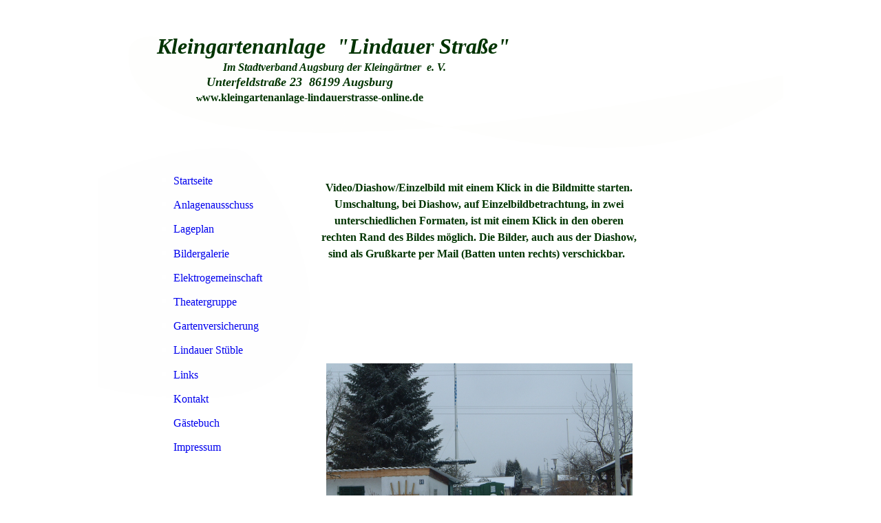

--- FILE ---
content_type: text/html; charset=utf-8
request_url: https://kleingartenanlage-lindauerstrasse-online.de/Bildergalerie
body_size: 307334
content:
<!DOCTYPE html><html lang="de"><head><meta http-equiv="Content-Type" content="text/html; charset=UTF-8"><title>kleingartenanlage-lindauerstrasse-online - Bildergalerie</title><meta name="description" content="Die Geschichte unserer Kleingartenanlage Lindauer Straße geht bis in das Jahr 1935 zurück.
Heute umfasst unsere Kleingartenanlage 65.423qm mit 245 Gärten."><meta name="keywords" content="Augsburg, Göggingen, Kleingartenanlage"><link href="https://kleingartenanlage-lindauerstrasse-online.de/Bildergalerie" rel="canonical"><meta content="kleingartenanlage-lindauerstrasse-online - Bildergalerie" property="og:title"><meta content="website" property="og:type"><meta content="https://kleingartenanlage-lindauerstrasse-online.de/Bildergalerie" property="og:url"><script>
              window.beng = window.beng || {};
              window.beng.env = {
                language: "en",
                country: "US",
                mode: "deploy",
                context: "page",
                pageId: "000001189711",
                skeletonId: "",
                scope: "HTO01FLQXRCN",
                isProtected: false,
                navigationText: "Bildergalerie",
                instance: "1",
                common_prefix: "https://homepagedesigner.telekom.de",
                design_common: "https://homepagedesigner.telekom.de/beng/designs/",
                design_template: "reseller/1000003/telekom_mv_227",
                path_design: "https://homepagedesigner.telekom.de/beng/designs/data/reseller/1000003/telekom_mv_227/",
                path_res: "https://homepagedesigner.telekom.de/res/",
                path_bengres: "https://homepagedesigner.telekom.de/beng/res/",
                masterDomain: "",
                preferredDomain: "",
                preprocessHostingUri: function(uri) {
                  
                    return uri || "";
                  
                },
                hideEmptyAreas: false
              };
            </script><script xmlns="http://www.w3.org/1999/xhtml" src="https://homepagedesigner.telekom.de/cm4all-beng-proxy/beng-proxy.js">;</script><link xmlns="http://www.w3.org/1999/xhtml" rel="stylesheet" href="https://homepagedesigner.telekom.de/.cm4all/e/static/3rdparty/font-awesome/css/font-awesome.min.css"></link><link rel="stylesheet" type="text/css" href="//homepagedesigner.telekom.de/.cm4all/res/static/libcm4all-js-widget/3.89.7/css/widget-runtime.css"/>

<link rel="stylesheet" type="text/css" href="//homepagedesigner.telekom.de/.cm4all/res/static/beng-editor/5.3.130/css/deploy.css"/>

<link rel="stylesheet" type="text/css" href="//homepagedesigner.telekom.de/.cm4all/res/static/libcm4all-js-widget/3.89.7/css/slideshow-common.css"/>

<script src="//homepagedesigner.telekom.de/.cm4all/res/static/jquery-1.7/jquery.js">;</script><script src="//homepagedesigner.telekom.de/.cm4all/res/static/prototype-1.7.3/prototype.js">;</script><script src="//homepagedesigner.telekom.de/.cm4all/res/static/jslib/1.4.1/js/legacy.js">;</script><script src="//homepagedesigner.telekom.de/.cm4all/res/static/libcm4all-js-widget/3.89.7/js/widget-runtime.js">;</script>

<script src="//homepagedesigner.telekom.de/.cm4all/res/static/libcm4all-js-widget/3.89.7/js/slideshow-common.js">;</script>

<script src="//homepagedesigner.telekom.de/.cm4all/res/static/beng-editor/5.3.130/js/deploy.js">;</script>

<script>
                (function() {
                  var mobileAgent = MobileBrowserSwitch.isMobileAgent(navigator.userAgent);
                  if (mobileAgent) {
                    var url = window.location.pathname;
                    if (url.endsWith("/")) {
                      url = url.substring(0, url.length - 1);
                    }
                    if (url.endsWith("/index.php")) {
                      url = url.substring(0, url.length - 10);
                    }
                    if (!/1,auth,8,1$/.test(url) && !/1%2Cauth%2C8%2C1$/.test(url)) {
                      url += "/mobile/";
                      window.location.pathname = url;
                    }
                  }
                })();
              </script><link xmlns="http://www.w3.org/1999/xhtml"  rel="stylesheet" type="text/css" href="https://homepagedesigner.telekom.de/.cm4all/designs/static/reseller/1000003/telekom_mv_227/1561385264.57/css/main.css"></link><!--[if lt IE 7]>
			<link rel="stylesheet" type="text/css" href="https://homepagedesigner.telekom.de/beng/designs/data/reseller/1000003/telekom_mv_227/css/ie6.css"/>
		<![endif]--><link href="/.cm4all/handler.php/vars.css?v=20260102130917" type="text/css" rel="stylesheet"><style type="text/css">.cm-logo {background-image: url("/.cm4all/sysdb.iproc/keyvisuals/19303471127386d814cddbf896beed978a1a.gif/scale_0_0/19303471127386d814cddbf896beed978a1a.gif");background-position: 700px 0px;
background-size: 210px 210px;
background-repeat: no-repeat;
      }</style><script type="text/javascript">window.cmLogoWidgetId = "CMTOI_cm4all_com_widgets_Logo_11533610";
            window.cmLogoGetCommonWidget = function (){
                return new cm4all.Common.Widget({
            base    : "/Bildergalerie",
            session : "",
            frame   : "",
            path    : "CMTOI_cm4all_com_widgets_Logo_11533610"
        })
            };
            window.logoConfiguration = {
                "cm-logo-x" : "700",
        "cm-logo-y" : "0",
        "cm-logo-v" : "1.0",
        "cm-logo-w" : "210",
        "cm-logo-h" : "210",
        "cm-logo-di" : "",
        "cm-logo-u" : "public-service://0/",
        "cm-logo-k" : "/.cm4all/sysdb/keyvisuals/19303471127386d814cddbf896beed978a1a.gif",
        "cm-logo-bc" : "",
        "cm-logo-ln" : "",
        "cm-logo-ln$" : "",
        "cm-logo-hi" : false
        ,
        _logoBaseUrl : "\/.cm4all\/sysdb.iproc\/keyvisuals\/19303471127386d814cddbf896beed978a1a.gif\/scale_0_0\/",
        _logoPath : "19303471127386d814cddbf896beed978a1a.gif"
        };
          jQuery(document).ready(function() {
            var logoElement = jQuery(".cm-logo");
            logoElement.attr("role", "img");
            logoElement.attr("tabindex", "0");
            logoElement.attr("aria-label", "logo");
          });
        </script><link  rel="shortcut icon"   href="/Bildergalerie;focus=CMTOI_cm4all_com_widgets_Favicon_11533641&amp;path=show&amp;frame=CMTOI_cm4all_com_widgets_Favicon_11533641?subaction=icon" type="image/png"/><style id="cm_table_styles"></style><style id="cm_background_queries"></style><script type="application/x-cm4all-cookie-consent" data-code=""></script></head><body ondrop="return false;" class=" device-desktop cm-deploy cm-deploy-342 cm-deploy-4x"><div class="cm-background" data-cm-qa-bg="image"></div><div class="cm-background-video" data-cm-qa-bg="video"></div><div class="cm-background-effects" data-cm-qa-bg="effect"></div><div xmlns="http://www.w3.org/1999/xhtml" xmlns:c="http://cm4all.com/ng/widget" id="page"><div id="page_inner"><div id="header" class="clearfix"><div class="cm-kv-0 kv"> </div><div id="header_image_mask"></div><div id="logo" class="cm-logo"> </div><h1 style="visibility:visible;top:49px;left:38px;width:640px;height:103px;"><span xmlns="" style="font-size: xx-large;"><span style="font-size: xx-large;"> <span style="font-size: xx-large;"><em><span style='font-family: "Times New Roman";'><strong>     <span style="color: #003300; font-size: xx-large;">K</span></strong></span></em></span></span><span style='font-family: "Times New Roman"; color: #003300; font-size: xx-large;'><em><strong>leingartenanlage  "Lindauer Straße"</strong></em></span></span><span xmlns="" style="color: #003300;"><br><span style="font-size: medium;"><em><strong><span style='font-family: "Times New Roman";'>                                    Im Stadtverband Augsburg der Kleingärtner  e. V.</span></strong></em></span><br><span style="font-size: small;">                                        </span><strong><span style='font-family: "Times New Roman"; font-size: large;'><em>Unterfeldstraße 23  86199 Augsburg</em></span></strong><span style='font-family: "Times New Roman"; font-size: large;'><em><strong> </strong></em></span><span style="font-size: small;"><span style='font-family: "Times New Roman"; font-size: large;'>  </span>                                     <span style="font-size: small;"> </span></span><br><span style="font-size: small;">                                   w<span style='font-family: "Times New Roman"; font-size: medium;'>ww.kleingartenanlage-lindauerstrasse-online.de</span></span></span><br></h1><a class="cm_headerlink"></a></div><div id="content_wrapper" class="clearfix"><div id="content_left_wrapper"><div id="content_left"><div id="content_left_inner"><div id="cm_navigation"><ul xmlns="" id="cm_mainnavigation"><li id="cm_navigation_pid_1186421"><a title="Startseite" href="/Startseite" class="cm_anchor">Startseite</a></li><li id="cm_navigation_pid_1206226"><a title="Anlagenausschuss" href="/Anlagenausschuss" class="cm_anchor">Anlagenausschuss</a></li><li id="cm_navigation_pid_1189706"><a title="Lageplan" href="/Lageplan" class="cm_anchor">Lageplan</a></li><li id="cm_navigation_pid_1189711" class="cm_current"><a title="Bildergalerie" href="/Bildergalerie" class="cm_anchor">Bildergalerie</a></li><li id="cm_navigation_pid_1189708"><a title="Elektrogemeinschaft" href="/Elektrogemeinschaft" class="cm_anchor">Elektrogemeinschaft</a></li><li id="cm_navigation_pid_1189709"><a title="Theatergruppe" href="/Theatergruppe" class="cm_anchor">Theatergruppe</a></li><li id="cm_navigation_pid_1372676"><a title="Gartenversicherung" href="/Gartenversicherung" class="cm_anchor">Gartenversicherung</a></li><li id="cm_navigation_pid_1189712"><a title="Lindauer Stüble" href="/Lindauer-Stueble" class="cm_anchor">Lindauer Stüble</a></li><li id="cm_navigation_pid_1189714"><a title="Links" href="/Links" class="cm_anchor">Links</a></li><li id="cm_navigation_pid_1190139"><a title="Kontakt" href="/Kontakt" class="cm_anchor">Kontakt</a></li><li id="cm_navigation_pid_1190140"><a title="Gästebuch" href="/Gaestebuch" class="cm_anchor">Gästebuch</a></li><li id="cm_navigation_pid_1189713"><a title="Impressum" href="/Impressum" class="cm_anchor">Impressum</a></li></ul></div></div></div><div id="content_left_2"><div id="widgetbar_page_left_2" data-cm-hintable="yes"><p xmlns=""> </p></div><div id="widgetbar_site_left_2" data-cm-hintable="yes"><p xmlns=""> </p><p xmlns=""><br></p><div xmlns="" id="widgetcontainer_CMTOI_cm4all_com_widgets_PhotoToi_18661559" class="
				    cm_widget_block
					cm_widget cm4all_com_widgets_PhotoToi cm_widget_block_center" style="width:55.6%; max-width:186px; "><div class="cm_widget_anchor"><a name="CMTOI_cm4all_com_widgets_PhotoToi_18661559" id="widgetanchor_CMTOI_cm4all_com_widgets_PhotoToi_18661559"><!--cm4all.com.widgets.PhotoToi--></a></div><a href="/Impressum/Datenschutzerklaerung" style="border:none"><img title="Datenschutz" alt="Datenschutz" src="//homepagedesigner.telekom.de/imageprocessor/processor.cls/CMTOI/cm4all/com/widgets/PhotoToi/18/66/15/59/1638c6c738e/scale_186_0%3Bdonotenlarge/1638c6c738e" style="display:block;border:0px;" width="100%" onerror="this.style.display = 'none';" /></a></div><p xmlns=""> </p><p xmlns="" style="text-align: center;"> <span style='color: #31550a; font-family: "Times New Roman", serif;'><strong><em><span style="font-size: medium;">Datenschutzerklärung</span></em></strong></span></p><p xmlns="" style="text-align: center;"><br></p><p xmlns=""> </p></div></div></div><div id="content_main_wrapper"><div id="content_main" data-cm-hintable="yes"><h1 xmlns=""> </h1><p xmlns="" style="text-align: center;"><strong><span style="font-family: Times New Roman; color: #003300; font-size: medium;">Video/Diashow/Einzelbild mit einem Klick in die Bildmitte starten.</span></strong></p><p xmlns="" style="text-align: center;"><strong><span style="font-family: Times New Roman, serif; color: #003300; font-size: medium;">Umschaltung, bei Diashow, auf Einzelbildbetrachtung, in zwei unterschiedlichen Formaten, ist mit einem Klick in den oberen rechten Rand des Bildes möglich. Die Bilder, <span style="font-family: Times New Roman, serif; color: #003300; font-size: medium;">auch </span>aus der Diashow, sind als Grußkarte per Mail (Batten unten rechts) verschickbar. </span><span style="color: #003300;"> </span></strong></p><p xmlns="" style="text-align: center;"> </p><p xmlns=""> </p><p xmlns=""> </p><p xmlns="" style="text-align: center;"><em><span style="font-size: x-large;"><strong><span style="font-family: Times New Roman, serif; color: #ffffff;">Kleiner Rundgang in der Gartenanlage</span></strong></span></em><br></p><div xmlns="" class="clearFloating" style="clear:both;height: 0px; width: auto;"></div><div xmlns="" id="widgetcontainer_CMTOI_de_dtag_hosting_hpcreator_widget_Video_18038092" class="
				    cm_widget_block
					cm_widget cm4all_com_widgets_Video cm_widget_block_center" style="width:94.7%; max-width:100%; "><div class="cm_widget_anchor"><a name="CMTOI_de_dtag_hosting_hpcreator_widget_Video_18038092" id="widgetanchor_CMTOI_de_dtag_hosting_hpcreator_widget_Video_18038092"><!--cm4all.com.widgets.Video--></a></div><div style="text-align:center;"><div class="videoWidgetContainer"><div style="width:100%;height:100%;"></div><div style="max-width:100%;" class="cm-image-caption"></div></div></div></div><p xmlns="" style="text-align: center;"> </p><div xmlns="" class="clearFloating" style="clear:both;height: 0px; width: auto;"></div><div xmlns="" id="widgetcontainer_CMTOI_de_dtag_hosting_hpcreator_widget_PictureGallery_11542903" class="
				    cm_widget_block
					cm_widget com_cm4all_wdn_PhotoSlideshow cm_widget_block_center" style="width:445px; max-width:100%; "><div class="cm_widget_anchor"><a name="CMTOI_de_dtag_hosting_hpcreator_widget_PictureGallery_11542903" id="widgetanchor_CMTOI_de_dtag_hosting_hpcreator_widget_PictureGallery_11542903"><!--com.cm4all.wdn.PhotoSlideshow--></a></div><script type="text/javascript">
window.cm4all.widgets.register( '/Bildergalerie', '', '', 'CMTOI_de_dtag_hosting_hpcreator_widget_PictureGallery_11542903');
</script>
		<script type="text/javascript">
	(function() {

		var links = ["@\/3rd\/photoswipe-4.1.2\/photoswipe.css","@\/css\/show-lightbox.min.css?version=54.css","@\/css\/show-slideshow.min.css?version=54.css"];
		for( var i=0; i<links.length; i++) {
			if( links[i].indexOf( '@')==0) {
				links[i] = "https://homepagedesigner.telekom.de/.cm4all/widgetres.php/com.cm4all.wdn.PhotoSlideshow/" + links[i].substring( 2);
			} else if( links[i].indexOf( '/')!=0) {
				links[i] = window.cm4all.widgets[ 'CMTOI_de_dtag_hosting_hpcreator_widget_PictureGallery_11542903'].url( links[i]);
			}
		}
		cm4all.Common.loadCss( links);

		var scripts = ["@\/js\/show.min.js?version=54.js","@\/3rd\/photoswipe-4.1.2\/photoswipe.min.js","@\/js\/show-lightbox.min.js?version=54.js"];
		for( var i=0; i<scripts.length; i++) {
			if( scripts[i].indexOf( '@')==0) {
				scripts[i] = "https://homepagedesigner.telekom.de/.cm4all/widgetres.php/com.cm4all.wdn.PhotoSlideshow/" + scripts[i].substring( 2);
			} else if( scripts[i].indexOf( '/')!=0) {
				scripts[i] = window.cm4all.widgets[ 'CMTOI_de_dtag_hosting_hpcreator_widget_PictureGallery_11542903'].url( scripts[i]);
			}
		}

		var deferred = jQuery.Deferred();
		window.cm4all.widgets[ 'CMTOI_de_dtag_hosting_hpcreator_widget_PictureGallery_11542903'].ready = (function() {
			var ready = function ready( handler) {
				deferred.done( handler);
			};
			return deferred.promise( ready);
		})();
		cm4all.Common.requireLibrary( scripts, function() {
			deferred.resolveWith( window.cm4all.widgets[ 'CMTOI_de_dtag_hosting_hpcreator_widget_PictureGallery_11542903']);
		});
	})();
</script><!-- PhotoSlideshow -->
<script type="text/javascript">
    (function() {
    if (document.querySelector('link[href*="/font-awesome."], link[href*="/e/Bundle/"]')) {
      return;
    }

    var request = new XMLHttpRequest();
    request.open('GET', '//c4t.cc/font-awesome,version=4?format=json', true);
    request.onload = function() {
      if (request.status >= 200 && request.status < 400) {
        var data = JSON.parse(request.responseText);
        if (data && data.resources && Array.isArray(data.resources.css)) {
          window.Common.loadCss(data.resources.css);
        }
      }
    };
    request.send();
  })();
</script>

<div
  class="cm-widget_photoslideshow"
  style="opacity: 0;"
  id="C_CMTOI_de_dtag_hosting_hpcreator_widget_PictureGallery_11542903__-photos"
>
  
  <!-- BEGIN inc/show/photoslideshow -->
<ul class=" cm-w_phs-t-bottom cm-w_phs-a-horizontal">
<li data-index='0'  ><div class='cm-w_phs-uro-item'>  <picture><source srcset="/.cm4all/uproc.php/0/Bildergalerie%20Unsere%20Kleingartenanlage/.DSCF0030.JPG/picture-2600?_=19bde3ab70b 1x, /.cm4all/uproc.php/0/Bildergalerie%20Unsere%20Kleingartenanlage/DSCF0030.JPG?_=19bde3ab70b 2x" media="(min-width:1300px)"><source srcset="/.cm4all/uproc.php/0/Bildergalerie%20Unsere%20Kleingartenanlage/.DSCF0030.JPG/picture-1600?_=19bde3ab70b 1x, /.cm4all/uproc.php/0/Bildergalerie%20Unsere%20Kleingartenanlage/.DSCF0030.JPG/picture-2600?_=19bde3ab70b 2x" media="(min-width:800px)"><source srcset="/.cm4all/uproc.php/0/Bildergalerie%20Unsere%20Kleingartenanlage/.DSCF0030.JPG/picture-1200?_=19bde3ab70b 1x, /.cm4all/uproc.php/0/Bildergalerie%20Unsere%20Kleingartenanlage/.DSCF0030.JPG/picture-1600?_=19bde3ab70b 2x" media="(min-width:600px)"><source srcset="/.cm4all/uproc.php/0/Bildergalerie%20Unsere%20Kleingartenanlage/.DSCF0030.JPG/picture-800?_=19bde3ab70b 1x, /.cm4all/uproc.php/0/Bildergalerie%20Unsere%20Kleingartenanlage/.DSCF0030.JPG/picture-1200?_=19bde3ab70b 2x" media="(min-width:400px)"><source srcset="/.cm4all/uproc.php/0/Bildergalerie%20Unsere%20Kleingartenanlage/.DSCF0030.JPG/picture-400?_=19bde3ab70b 1x, /.cm4all/uproc.php/0/Bildergalerie%20Unsere%20Kleingartenanlage/.DSCF0030.JPG/picture-800?_=19bde3ab70b 2x" media="(min-width:200px)"><source srcset="/.cm4all/uproc.php/0/Bildergalerie%20Unsere%20Kleingartenanlage/.DSCF0030.JPG/picture-200?_=19bde3ab70b 1x, /.cm4all/uproc.php/0/Bildergalerie%20Unsere%20Kleingartenanlage/.DSCF0030.JPG/picture-400?_=19bde3ab70b 2x" media="(min-width:100px)"><img src="/.cm4all/uproc.php/0/Bildergalerie%20Unsere%20Kleingartenanlage/.DSCF0030.JPG/picture-200?_=19bde3ab70b" data-uro-original="/.cm4all/uproc.php/0/Bildergalerie%20Unsere%20Kleingartenanlage/DSCF0030.JPG?_=19bde3ab70b" onerror="uroGlobal().util.error(this, '', 'uro-widget')" alt="DSCF0030"></picture></div></li><li data-index='1'  ><div class='cm-w_phs-uro-item'>  <picture><source srcset="/.cm4all/uproc.php/0/Bildergalerie%20Unsere%20Kleingartenanlage/.DSCF0029.JPG/picture-2600?_=19bde3ab70b 1x, /.cm4all/uproc.php/0/Bildergalerie%20Unsere%20Kleingartenanlage/DSCF0029.JPG?_=19bde3ab70b 2x" media="(min-width:1300px)"><source srcset="/.cm4all/uproc.php/0/Bildergalerie%20Unsere%20Kleingartenanlage/.DSCF0029.JPG/picture-1600?_=19bde3ab70b 1x, /.cm4all/uproc.php/0/Bildergalerie%20Unsere%20Kleingartenanlage/.DSCF0029.JPG/picture-2600?_=19bde3ab70b 2x" media="(min-width:800px)"><source srcset="/.cm4all/uproc.php/0/Bildergalerie%20Unsere%20Kleingartenanlage/.DSCF0029.JPG/picture-1200?_=19bde3ab70b 1x, /.cm4all/uproc.php/0/Bildergalerie%20Unsere%20Kleingartenanlage/.DSCF0029.JPG/picture-1600?_=19bde3ab70b 2x" media="(min-width:600px)"><source srcset="/.cm4all/uproc.php/0/Bildergalerie%20Unsere%20Kleingartenanlage/.DSCF0029.JPG/picture-800?_=19bde3ab70b 1x, /.cm4all/uproc.php/0/Bildergalerie%20Unsere%20Kleingartenanlage/.DSCF0029.JPG/picture-1200?_=19bde3ab70b 2x" media="(min-width:400px)"><source srcset="/.cm4all/uproc.php/0/Bildergalerie%20Unsere%20Kleingartenanlage/.DSCF0029.JPG/picture-400?_=19bde3ab70b 1x, /.cm4all/uproc.php/0/Bildergalerie%20Unsere%20Kleingartenanlage/.DSCF0029.JPG/picture-800?_=19bde3ab70b 2x" media="(min-width:200px)"><source srcset="/.cm4all/uproc.php/0/Bildergalerie%20Unsere%20Kleingartenanlage/.DSCF0029.JPG/picture-200?_=19bde3ab70b 1x, /.cm4all/uproc.php/0/Bildergalerie%20Unsere%20Kleingartenanlage/.DSCF0029.JPG/picture-400?_=19bde3ab70b 2x" media="(min-width:100px)"><img src="/.cm4all/uproc.php/0/Bildergalerie%20Unsere%20Kleingartenanlage/.DSCF0029.JPG/picture-200?_=19bde3ab70b" data-uro-original="/.cm4all/uproc.php/0/Bildergalerie%20Unsere%20Kleingartenanlage/DSCF0029.JPG?_=19bde3ab70b" onerror="uroGlobal().util.error(this, '', 'uro-widget')" alt="DSCF0029"></picture></div></li><li data-index='2'  ><div class='cm-w_phs-uro-item'>  <picture><source srcset="/.cm4all/uproc.php/0/Bildergalerie%20Unsere%20Kleingartenanlage/.DSC01664.JPG/picture-2600?_=19bde3ab70d 1x, /.cm4all/uproc.php/0/Bildergalerie%20Unsere%20Kleingartenanlage/DSC01664.JPG?_=19bde3ab70d 2x" media="(min-width:1300px)"><source srcset="/.cm4all/uproc.php/0/Bildergalerie%20Unsere%20Kleingartenanlage/.DSC01664.JPG/picture-1600?_=19bde3ab70d 1x, /.cm4all/uproc.php/0/Bildergalerie%20Unsere%20Kleingartenanlage/.DSC01664.JPG/picture-2600?_=19bde3ab70d 2x" media="(min-width:800px)"><source srcset="/.cm4all/uproc.php/0/Bildergalerie%20Unsere%20Kleingartenanlage/.DSC01664.JPG/picture-1200?_=19bde3ab70d 1x, /.cm4all/uproc.php/0/Bildergalerie%20Unsere%20Kleingartenanlage/.DSC01664.JPG/picture-1600?_=19bde3ab70d 2x" media="(min-width:600px)"><source srcset="/.cm4all/uproc.php/0/Bildergalerie%20Unsere%20Kleingartenanlage/.DSC01664.JPG/picture-800?_=19bde3ab70d 1x, /.cm4all/uproc.php/0/Bildergalerie%20Unsere%20Kleingartenanlage/.DSC01664.JPG/picture-1200?_=19bde3ab70d 2x" media="(min-width:400px)"><source srcset="/.cm4all/uproc.php/0/Bildergalerie%20Unsere%20Kleingartenanlage/.DSC01664.JPG/picture-400?_=19bde3ab70d 1x, /.cm4all/uproc.php/0/Bildergalerie%20Unsere%20Kleingartenanlage/.DSC01664.JPG/picture-800?_=19bde3ab70d 2x" media="(min-width:200px)"><source srcset="/.cm4all/uproc.php/0/Bildergalerie%20Unsere%20Kleingartenanlage/.DSC01664.JPG/picture-200?_=19bde3ab70d 1x, /.cm4all/uproc.php/0/Bildergalerie%20Unsere%20Kleingartenanlage/.DSC01664.JPG/picture-400?_=19bde3ab70d 2x" media="(min-width:100px)"><img src="/.cm4all/uproc.php/0/Bildergalerie%20Unsere%20Kleingartenanlage/.DSC01664.JPG/picture-200?_=19bde3ab70d" data-uro-original="/.cm4all/uproc.php/0/Bildergalerie%20Unsere%20Kleingartenanlage/DSC01664.JPG?_=19bde3ab70d" onerror="uroGlobal().util.error(this, '', 'uro-widget')" alt="DSC01664"></picture></div></li><li data-index='3'  ><div class='cm-w_phs-uro-item'>  <picture><source srcset="/.cm4all/uproc.php/0/Bildergalerie%20Unsere%20Kleingartenanlage/.DSC01647.JPG/picture-2600?_=19bde3ab710 1x, /.cm4all/uproc.php/0/Bildergalerie%20Unsere%20Kleingartenanlage/DSC01647.JPG?_=19bde3ab710 2x" media="(min-width:1300px)"><source srcset="/.cm4all/uproc.php/0/Bildergalerie%20Unsere%20Kleingartenanlage/.DSC01647.JPG/picture-1600?_=19bde3ab710 1x, /.cm4all/uproc.php/0/Bildergalerie%20Unsere%20Kleingartenanlage/.DSC01647.JPG/picture-2600?_=19bde3ab710 2x" media="(min-width:800px)"><source srcset="/.cm4all/uproc.php/0/Bildergalerie%20Unsere%20Kleingartenanlage/.DSC01647.JPG/picture-1200?_=19bde3ab710 1x, /.cm4all/uproc.php/0/Bildergalerie%20Unsere%20Kleingartenanlage/.DSC01647.JPG/picture-1600?_=19bde3ab710 2x" media="(min-width:600px)"><source srcset="/.cm4all/uproc.php/0/Bildergalerie%20Unsere%20Kleingartenanlage/.DSC01647.JPG/picture-800?_=19bde3ab710 1x, /.cm4all/uproc.php/0/Bildergalerie%20Unsere%20Kleingartenanlage/.DSC01647.JPG/picture-1200?_=19bde3ab710 2x" media="(min-width:400px)"><source srcset="/.cm4all/uproc.php/0/Bildergalerie%20Unsere%20Kleingartenanlage/.DSC01647.JPG/picture-400?_=19bde3ab710 1x, /.cm4all/uproc.php/0/Bildergalerie%20Unsere%20Kleingartenanlage/.DSC01647.JPG/picture-800?_=19bde3ab710 2x" media="(min-width:200px)"><source srcset="/.cm4all/uproc.php/0/Bildergalerie%20Unsere%20Kleingartenanlage/.DSC01647.JPG/picture-200?_=19bde3ab710 1x, /.cm4all/uproc.php/0/Bildergalerie%20Unsere%20Kleingartenanlage/.DSC01647.JPG/picture-400?_=19bde3ab710 2x" media="(min-width:100px)"><img src="/.cm4all/uproc.php/0/Bildergalerie%20Unsere%20Kleingartenanlage/.DSC01647.JPG/picture-200?_=19bde3ab710" data-uro-original="/.cm4all/uproc.php/0/Bildergalerie%20Unsere%20Kleingartenanlage/DSC01647.JPG?_=19bde3ab710" onerror="uroGlobal().util.error(this, '', 'uro-widget')" alt="DSC01647"></picture></div></li><li data-index='4'  ><div class='cm-w_phs-uro-item'>  <picture><source srcset="/.cm4all/uproc.php/0/Bildergalerie%20Unsere%20Kleingartenanlage/.DSC01677.JPG/picture-2600?_=19bde3ab717 1x, /.cm4all/uproc.php/0/Bildergalerie%20Unsere%20Kleingartenanlage/DSC01677.JPG?_=19bde3ab717 2x" media="(min-width:1300px)"><source srcset="/.cm4all/uproc.php/0/Bildergalerie%20Unsere%20Kleingartenanlage/.DSC01677.JPG/picture-1600?_=19bde3ab717 1x, /.cm4all/uproc.php/0/Bildergalerie%20Unsere%20Kleingartenanlage/.DSC01677.JPG/picture-2600?_=19bde3ab717 2x" media="(min-width:800px)"><source srcset="/.cm4all/uproc.php/0/Bildergalerie%20Unsere%20Kleingartenanlage/.DSC01677.JPG/picture-1200?_=19bde3ab717 1x, /.cm4all/uproc.php/0/Bildergalerie%20Unsere%20Kleingartenanlage/.DSC01677.JPG/picture-1600?_=19bde3ab717 2x" media="(min-width:600px)"><source srcset="/.cm4all/uproc.php/0/Bildergalerie%20Unsere%20Kleingartenanlage/.DSC01677.JPG/picture-800?_=19bde3ab717 1x, /.cm4all/uproc.php/0/Bildergalerie%20Unsere%20Kleingartenanlage/.DSC01677.JPG/picture-1200?_=19bde3ab717 2x" media="(min-width:400px)"><source srcset="/.cm4all/uproc.php/0/Bildergalerie%20Unsere%20Kleingartenanlage/.DSC01677.JPG/picture-400?_=19bde3ab717 1x, /.cm4all/uproc.php/0/Bildergalerie%20Unsere%20Kleingartenanlage/.DSC01677.JPG/picture-800?_=19bde3ab717 2x" media="(min-width:200px)"><source srcset="/.cm4all/uproc.php/0/Bildergalerie%20Unsere%20Kleingartenanlage/.DSC01677.JPG/picture-200?_=19bde3ab717 1x, /.cm4all/uproc.php/0/Bildergalerie%20Unsere%20Kleingartenanlage/.DSC01677.JPG/picture-400?_=19bde3ab717 2x" media="(min-width:100px)"><img src="/.cm4all/uproc.php/0/Bildergalerie%20Unsere%20Kleingartenanlage/.DSC01677.JPG/picture-200?_=19bde3ab717" data-uro-original="/.cm4all/uproc.php/0/Bildergalerie%20Unsere%20Kleingartenanlage/DSC01677.JPG?_=19bde3ab717" onerror="uroGlobal().util.error(this, '', 'uro-widget')" alt="DSC01677"></picture></div></li><li data-index='5'  ><div class='cm-w_phs-uro-item'>  <picture><source srcset="/.cm4all/uproc.php/0/Bildergalerie%20Unsere%20Kleingartenanlage/.Foto0056_1.jpg/picture-2600?_=19bde3ab713 1x, /.cm4all/uproc.php/0/Bildergalerie%20Unsere%20Kleingartenanlage/Foto0056_1.jpg?_=19bde3ab713 2x" media="(min-width:1300px)"><source srcset="/.cm4all/uproc.php/0/Bildergalerie%20Unsere%20Kleingartenanlage/.Foto0056_1.jpg/picture-1600?_=19bde3ab713 1x, /.cm4all/uproc.php/0/Bildergalerie%20Unsere%20Kleingartenanlage/.Foto0056_1.jpg/picture-2600?_=19bde3ab713 2x" media="(min-width:800px)"><source srcset="/.cm4all/uproc.php/0/Bildergalerie%20Unsere%20Kleingartenanlage/.Foto0056_1.jpg/picture-1200?_=19bde3ab713 1x, /.cm4all/uproc.php/0/Bildergalerie%20Unsere%20Kleingartenanlage/.Foto0056_1.jpg/picture-1600?_=19bde3ab713 2x" media="(min-width:600px)"><source srcset="/.cm4all/uproc.php/0/Bildergalerie%20Unsere%20Kleingartenanlage/.Foto0056_1.jpg/picture-800?_=19bde3ab713 1x, /.cm4all/uproc.php/0/Bildergalerie%20Unsere%20Kleingartenanlage/.Foto0056_1.jpg/picture-1200?_=19bde3ab713 2x" media="(min-width:400px)"><source srcset="/.cm4all/uproc.php/0/Bildergalerie%20Unsere%20Kleingartenanlage/.Foto0056_1.jpg/picture-400?_=19bde3ab713 1x, /.cm4all/uproc.php/0/Bildergalerie%20Unsere%20Kleingartenanlage/.Foto0056_1.jpg/picture-800?_=19bde3ab713 2x" media="(min-width:200px)"><source srcset="/.cm4all/uproc.php/0/Bildergalerie%20Unsere%20Kleingartenanlage/.Foto0056_1.jpg/picture-200?_=19bde3ab713 1x, /.cm4all/uproc.php/0/Bildergalerie%20Unsere%20Kleingartenanlage/.Foto0056_1.jpg/picture-400?_=19bde3ab713 2x" media="(min-width:100px)"><img src="/.cm4all/uproc.php/0/Bildergalerie%20Unsere%20Kleingartenanlage/.Foto0056_1.jpg/picture-200?_=19bde3ab713" data-uro-original="/.cm4all/uproc.php/0/Bildergalerie%20Unsere%20Kleingartenanlage/Foto0056_1.jpg?_=19bde3ab713" onerror="uroGlobal().util.error(this, '', 'uro-widget')" alt="Foto0056_1"></picture></div></li><li data-index='6'  ><div class='cm-w_phs-uro-item'>  <picture><source srcset="/.cm4all/uproc.php/0/Bildergalerie%20Unsere%20Kleingartenanlage/.DSC02496.JPG/picture-2600?_=19bde3ab715 1x, /.cm4all/uproc.php/0/Bildergalerie%20Unsere%20Kleingartenanlage/DSC02496.JPG?_=19bde3ab715 2x" media="(min-width:1300px)"><source srcset="/.cm4all/uproc.php/0/Bildergalerie%20Unsere%20Kleingartenanlage/.DSC02496.JPG/picture-1600?_=19bde3ab715 1x, /.cm4all/uproc.php/0/Bildergalerie%20Unsere%20Kleingartenanlage/.DSC02496.JPG/picture-2600?_=19bde3ab715 2x" media="(min-width:800px)"><source srcset="/.cm4all/uproc.php/0/Bildergalerie%20Unsere%20Kleingartenanlage/.DSC02496.JPG/picture-1200?_=19bde3ab715 1x, /.cm4all/uproc.php/0/Bildergalerie%20Unsere%20Kleingartenanlage/.DSC02496.JPG/picture-1600?_=19bde3ab715 2x" media="(min-width:600px)"><source srcset="/.cm4all/uproc.php/0/Bildergalerie%20Unsere%20Kleingartenanlage/.DSC02496.JPG/picture-800?_=19bde3ab715 1x, /.cm4all/uproc.php/0/Bildergalerie%20Unsere%20Kleingartenanlage/.DSC02496.JPG/picture-1200?_=19bde3ab715 2x" media="(min-width:400px)"><source srcset="/.cm4all/uproc.php/0/Bildergalerie%20Unsere%20Kleingartenanlage/.DSC02496.JPG/picture-400?_=19bde3ab715 1x, /.cm4all/uproc.php/0/Bildergalerie%20Unsere%20Kleingartenanlage/.DSC02496.JPG/picture-800?_=19bde3ab715 2x" media="(min-width:200px)"><source srcset="/.cm4all/uproc.php/0/Bildergalerie%20Unsere%20Kleingartenanlage/.DSC02496.JPG/picture-200?_=19bde3ab715 1x, /.cm4all/uproc.php/0/Bildergalerie%20Unsere%20Kleingartenanlage/.DSC02496.JPG/picture-400?_=19bde3ab715 2x" media="(min-width:100px)"><img src="/.cm4all/uproc.php/0/Bildergalerie%20Unsere%20Kleingartenanlage/.DSC02496.JPG/picture-200?_=19bde3ab715" data-uro-original="/.cm4all/uproc.php/0/Bildergalerie%20Unsere%20Kleingartenanlage/DSC02496.JPG?_=19bde3ab715" onerror="uroGlobal().util.error(this, '', 'uro-widget')" alt="DSC02496"></picture></div></li><li data-index='7'  ><div class='cm-w_phs-uro-item'>  <picture><source srcset="/.cm4all/uproc.php/0/Bildergalerie%20Unsere%20Kleingartenanlage/.DSC01643.JPG/picture-2600?_=19bde3ab718 1x, /.cm4all/uproc.php/0/Bildergalerie%20Unsere%20Kleingartenanlage/DSC01643.JPG?_=19bde3ab718 2x" media="(min-width:1300px)"><source srcset="/.cm4all/uproc.php/0/Bildergalerie%20Unsere%20Kleingartenanlage/.DSC01643.JPG/picture-1600?_=19bde3ab718 1x, /.cm4all/uproc.php/0/Bildergalerie%20Unsere%20Kleingartenanlage/.DSC01643.JPG/picture-2600?_=19bde3ab718 2x" media="(min-width:800px)"><source srcset="/.cm4all/uproc.php/0/Bildergalerie%20Unsere%20Kleingartenanlage/.DSC01643.JPG/picture-1200?_=19bde3ab718 1x, /.cm4all/uproc.php/0/Bildergalerie%20Unsere%20Kleingartenanlage/.DSC01643.JPG/picture-1600?_=19bde3ab718 2x" media="(min-width:600px)"><source srcset="/.cm4all/uproc.php/0/Bildergalerie%20Unsere%20Kleingartenanlage/.DSC01643.JPG/picture-800?_=19bde3ab718 1x, /.cm4all/uproc.php/0/Bildergalerie%20Unsere%20Kleingartenanlage/.DSC01643.JPG/picture-1200?_=19bde3ab718 2x" media="(min-width:400px)"><source srcset="/.cm4all/uproc.php/0/Bildergalerie%20Unsere%20Kleingartenanlage/.DSC01643.JPG/picture-400?_=19bde3ab718 1x, /.cm4all/uproc.php/0/Bildergalerie%20Unsere%20Kleingartenanlage/.DSC01643.JPG/picture-800?_=19bde3ab718 2x" media="(min-width:200px)"><source srcset="/.cm4all/uproc.php/0/Bildergalerie%20Unsere%20Kleingartenanlage/.DSC01643.JPG/picture-200?_=19bde3ab718 1x, /.cm4all/uproc.php/0/Bildergalerie%20Unsere%20Kleingartenanlage/.DSC01643.JPG/picture-400?_=19bde3ab718 2x" media="(min-width:100px)"><img src="/.cm4all/uproc.php/0/Bildergalerie%20Unsere%20Kleingartenanlage/.DSC01643.JPG/picture-200?_=19bde3ab718" data-uro-original="/.cm4all/uproc.php/0/Bildergalerie%20Unsere%20Kleingartenanlage/DSC01643.JPG?_=19bde3ab718" onerror="uroGlobal().util.error(this, '', 'uro-widget')" alt="DSC01643"></picture></div></li><li data-index='8'  ><div class='cm-w_phs-uro-item'>  <picture><source srcset="/.cm4all/uproc.php/0/Bildergalerie%20Unsere%20Kleingartenanlage/.t130270608.jpg/picture-2600?_=19bde3ab716 1x, /.cm4all/uproc.php/0/Bildergalerie%20Unsere%20Kleingartenanlage/t130270608.jpg?_=19bde3ab716 2x" media="(min-width:1300px)"><source srcset="/.cm4all/uproc.php/0/Bildergalerie%20Unsere%20Kleingartenanlage/.t130270608.jpg/picture-1600?_=19bde3ab716 1x, /.cm4all/uproc.php/0/Bildergalerie%20Unsere%20Kleingartenanlage/.t130270608.jpg/picture-2600?_=19bde3ab716 2x" media="(min-width:800px)"><source srcset="/.cm4all/uproc.php/0/Bildergalerie%20Unsere%20Kleingartenanlage/.t130270608.jpg/picture-1200?_=19bde3ab716 1x, /.cm4all/uproc.php/0/Bildergalerie%20Unsere%20Kleingartenanlage/.t130270608.jpg/picture-1600?_=19bde3ab716 2x" media="(min-width:600px)"><source srcset="/.cm4all/uproc.php/0/Bildergalerie%20Unsere%20Kleingartenanlage/.t130270608.jpg/picture-800?_=19bde3ab716 1x, /.cm4all/uproc.php/0/Bildergalerie%20Unsere%20Kleingartenanlage/.t130270608.jpg/picture-1200?_=19bde3ab716 2x" media="(min-width:400px)"><source srcset="/.cm4all/uproc.php/0/Bildergalerie%20Unsere%20Kleingartenanlage/.t130270608.jpg/picture-400?_=19bde3ab716 1x, /.cm4all/uproc.php/0/Bildergalerie%20Unsere%20Kleingartenanlage/.t130270608.jpg/picture-800?_=19bde3ab716 2x" media="(min-width:200px)"><source srcset="/.cm4all/uproc.php/0/Bildergalerie%20Unsere%20Kleingartenanlage/.t130270608.jpg/picture-200?_=19bde3ab716 1x, /.cm4all/uproc.php/0/Bildergalerie%20Unsere%20Kleingartenanlage/.t130270608.jpg/picture-400?_=19bde3ab716 2x" media="(min-width:100px)"><img src="/.cm4all/uproc.php/0/Bildergalerie%20Unsere%20Kleingartenanlage/.t130270608.jpg/picture-200?_=19bde3ab716" data-uro-original="/.cm4all/uproc.php/0/Bildergalerie%20Unsere%20Kleingartenanlage/t130270608.jpg?_=19bde3ab716" onerror="uroGlobal().util.error(this, '', 'uro-widget')" alt="t130270608"></picture></div></li><li data-index='9'  ><div class='cm-w_phs-uro-item'>  <picture><source srcset="/.cm4all/uproc.php/0/Bildergalerie%20Unsere%20Kleingartenanlage/.DSC01832.JPG/picture-2600?_=19bde3ab711 1x, /.cm4all/uproc.php/0/Bildergalerie%20Unsere%20Kleingartenanlage/DSC01832.JPG?_=19bde3ab711 2x" media="(min-width:1300px)"><source srcset="/.cm4all/uproc.php/0/Bildergalerie%20Unsere%20Kleingartenanlage/.DSC01832.JPG/picture-1600?_=19bde3ab711 1x, /.cm4all/uproc.php/0/Bildergalerie%20Unsere%20Kleingartenanlage/.DSC01832.JPG/picture-2600?_=19bde3ab711 2x" media="(min-width:800px)"><source srcset="/.cm4all/uproc.php/0/Bildergalerie%20Unsere%20Kleingartenanlage/.DSC01832.JPG/picture-1200?_=19bde3ab711 1x, /.cm4all/uproc.php/0/Bildergalerie%20Unsere%20Kleingartenanlage/.DSC01832.JPG/picture-1600?_=19bde3ab711 2x" media="(min-width:600px)"><source srcset="/.cm4all/uproc.php/0/Bildergalerie%20Unsere%20Kleingartenanlage/.DSC01832.JPG/picture-800?_=19bde3ab711 1x, /.cm4all/uproc.php/0/Bildergalerie%20Unsere%20Kleingartenanlage/.DSC01832.JPG/picture-1200?_=19bde3ab711 2x" media="(min-width:400px)"><source srcset="/.cm4all/uproc.php/0/Bildergalerie%20Unsere%20Kleingartenanlage/.DSC01832.JPG/picture-400?_=19bde3ab711 1x, /.cm4all/uproc.php/0/Bildergalerie%20Unsere%20Kleingartenanlage/.DSC01832.JPG/picture-800?_=19bde3ab711 2x" media="(min-width:200px)"><source srcset="/.cm4all/uproc.php/0/Bildergalerie%20Unsere%20Kleingartenanlage/.DSC01832.JPG/picture-200?_=19bde3ab711 1x, /.cm4all/uproc.php/0/Bildergalerie%20Unsere%20Kleingartenanlage/.DSC01832.JPG/picture-400?_=19bde3ab711 2x" media="(min-width:100px)"><img src="/.cm4all/uproc.php/0/Bildergalerie%20Unsere%20Kleingartenanlage/.DSC01832.JPG/picture-200?_=19bde3ab711" data-uro-original="/.cm4all/uproc.php/0/Bildergalerie%20Unsere%20Kleingartenanlage/DSC01832.JPG?_=19bde3ab711" onerror="uroGlobal().util.error(this, '', 'uro-widget')" alt="DSC01832"></picture></div></li><li data-index='10'  ><div class='cm-w_phs-uro-item'>  <picture><source srcset="/.cm4all/uproc.php/0/Bildergalerie%20Unsere%20Kleingartenanlage/.Foto0198.jpg/picture-2600?_=19bde3ab70d 1x, /.cm4all/uproc.php/0/Bildergalerie%20Unsere%20Kleingartenanlage/Foto0198.jpg?_=19bde3ab70d 2x" media="(min-width:1300px)"><source srcset="/.cm4all/uproc.php/0/Bildergalerie%20Unsere%20Kleingartenanlage/.Foto0198.jpg/picture-1600?_=19bde3ab70d 1x, /.cm4all/uproc.php/0/Bildergalerie%20Unsere%20Kleingartenanlage/.Foto0198.jpg/picture-2600?_=19bde3ab70d 2x" media="(min-width:800px)"><source srcset="/.cm4all/uproc.php/0/Bildergalerie%20Unsere%20Kleingartenanlage/.Foto0198.jpg/picture-1200?_=19bde3ab70d 1x, /.cm4all/uproc.php/0/Bildergalerie%20Unsere%20Kleingartenanlage/.Foto0198.jpg/picture-1600?_=19bde3ab70d 2x" media="(min-width:600px)"><source srcset="/.cm4all/uproc.php/0/Bildergalerie%20Unsere%20Kleingartenanlage/.Foto0198.jpg/picture-800?_=19bde3ab70d 1x, /.cm4all/uproc.php/0/Bildergalerie%20Unsere%20Kleingartenanlage/.Foto0198.jpg/picture-1200?_=19bde3ab70d 2x" media="(min-width:400px)"><source srcset="/.cm4all/uproc.php/0/Bildergalerie%20Unsere%20Kleingartenanlage/.Foto0198.jpg/picture-400?_=19bde3ab70d 1x, /.cm4all/uproc.php/0/Bildergalerie%20Unsere%20Kleingartenanlage/.Foto0198.jpg/picture-800?_=19bde3ab70d 2x" media="(min-width:200px)"><source srcset="/.cm4all/uproc.php/0/Bildergalerie%20Unsere%20Kleingartenanlage/.Foto0198.jpg/picture-200?_=19bde3ab70d 1x, /.cm4all/uproc.php/0/Bildergalerie%20Unsere%20Kleingartenanlage/.Foto0198.jpg/picture-400?_=19bde3ab70d 2x" media="(min-width:100px)"><img src="/.cm4all/uproc.php/0/Bildergalerie%20Unsere%20Kleingartenanlage/.Foto0198.jpg/picture-200?_=19bde3ab70d" data-uro-original="/.cm4all/uproc.php/0/Bildergalerie%20Unsere%20Kleingartenanlage/Foto0198.jpg?_=19bde3ab70d" onerror="uroGlobal().util.error(this, '', 'uro-widget')" alt="Foto0198"></picture></div></li><li data-index='11'  ><div class='cm-w_phs-uro-item'>  <picture><source srcset="/.cm4all/uproc.php/0/Bildergalerie%20Unsere%20Kleingartenanlage/.Foto0060.jpg/picture-2600?_=19bde3ab70e 1x, /.cm4all/uproc.php/0/Bildergalerie%20Unsere%20Kleingartenanlage/Foto0060.jpg?_=19bde3ab70e 2x" media="(min-width:1300px)"><source srcset="/.cm4all/uproc.php/0/Bildergalerie%20Unsere%20Kleingartenanlage/.Foto0060.jpg/picture-1600?_=19bde3ab70e 1x, /.cm4all/uproc.php/0/Bildergalerie%20Unsere%20Kleingartenanlage/.Foto0060.jpg/picture-2600?_=19bde3ab70e 2x" media="(min-width:800px)"><source srcset="/.cm4all/uproc.php/0/Bildergalerie%20Unsere%20Kleingartenanlage/.Foto0060.jpg/picture-1200?_=19bde3ab70e 1x, /.cm4all/uproc.php/0/Bildergalerie%20Unsere%20Kleingartenanlage/.Foto0060.jpg/picture-1600?_=19bde3ab70e 2x" media="(min-width:600px)"><source srcset="/.cm4all/uproc.php/0/Bildergalerie%20Unsere%20Kleingartenanlage/.Foto0060.jpg/picture-800?_=19bde3ab70e 1x, /.cm4all/uproc.php/0/Bildergalerie%20Unsere%20Kleingartenanlage/.Foto0060.jpg/picture-1200?_=19bde3ab70e 2x" media="(min-width:400px)"><source srcset="/.cm4all/uproc.php/0/Bildergalerie%20Unsere%20Kleingartenanlage/.Foto0060.jpg/picture-400?_=19bde3ab70e 1x, /.cm4all/uproc.php/0/Bildergalerie%20Unsere%20Kleingartenanlage/.Foto0060.jpg/picture-800?_=19bde3ab70e 2x" media="(min-width:200px)"><source srcset="/.cm4all/uproc.php/0/Bildergalerie%20Unsere%20Kleingartenanlage/.Foto0060.jpg/picture-200?_=19bde3ab70e 1x, /.cm4all/uproc.php/0/Bildergalerie%20Unsere%20Kleingartenanlage/.Foto0060.jpg/picture-400?_=19bde3ab70e 2x" media="(min-width:100px)"><img src="/.cm4all/uproc.php/0/Bildergalerie%20Unsere%20Kleingartenanlage/.Foto0060.jpg/picture-200?_=19bde3ab70e" data-uro-original="/.cm4all/uproc.php/0/Bildergalerie%20Unsere%20Kleingartenanlage/Foto0060.jpg?_=19bde3ab70e" onerror="uroGlobal().util.error(this, '', 'uro-widget')" alt="Foto0060"></picture></div></li><li data-index='12'  ><div class='cm-w_phs-uro-item'>  <picture><source srcset="/.cm4all/uproc.php/0/Bildergalerie%20Unsere%20Kleingartenanlage/.t130267000.jpg/picture-2600?_=19bde3ab70f 1x, /.cm4all/uproc.php/0/Bildergalerie%20Unsere%20Kleingartenanlage/t130267000.jpg?_=19bde3ab70f 2x" media="(min-width:1300px)"><source srcset="/.cm4all/uproc.php/0/Bildergalerie%20Unsere%20Kleingartenanlage/.t130267000.jpg/picture-1600?_=19bde3ab70f 1x, /.cm4all/uproc.php/0/Bildergalerie%20Unsere%20Kleingartenanlage/.t130267000.jpg/picture-2600?_=19bde3ab70f 2x" media="(min-width:800px)"><source srcset="/.cm4all/uproc.php/0/Bildergalerie%20Unsere%20Kleingartenanlage/.t130267000.jpg/picture-1200?_=19bde3ab70f 1x, /.cm4all/uproc.php/0/Bildergalerie%20Unsere%20Kleingartenanlage/.t130267000.jpg/picture-1600?_=19bde3ab70f 2x" media="(min-width:600px)"><source srcset="/.cm4all/uproc.php/0/Bildergalerie%20Unsere%20Kleingartenanlage/.t130267000.jpg/picture-800?_=19bde3ab70f 1x, /.cm4all/uproc.php/0/Bildergalerie%20Unsere%20Kleingartenanlage/.t130267000.jpg/picture-1200?_=19bde3ab70f 2x" media="(min-width:400px)"><source srcset="/.cm4all/uproc.php/0/Bildergalerie%20Unsere%20Kleingartenanlage/.t130267000.jpg/picture-400?_=19bde3ab70f 1x, /.cm4all/uproc.php/0/Bildergalerie%20Unsere%20Kleingartenanlage/.t130267000.jpg/picture-800?_=19bde3ab70f 2x" media="(min-width:200px)"><source srcset="/.cm4all/uproc.php/0/Bildergalerie%20Unsere%20Kleingartenanlage/.t130267000.jpg/picture-200?_=19bde3ab70f 1x, /.cm4all/uproc.php/0/Bildergalerie%20Unsere%20Kleingartenanlage/.t130267000.jpg/picture-400?_=19bde3ab70f 2x" media="(min-width:100px)"><img src="/.cm4all/uproc.php/0/Bildergalerie%20Unsere%20Kleingartenanlage/.t130267000.jpg/picture-200?_=19bde3ab70f" data-uro-original="/.cm4all/uproc.php/0/Bildergalerie%20Unsere%20Kleingartenanlage/t130267000.jpg?_=19bde3ab70f" onerror="uroGlobal().util.error(this, '', 'uro-widget')" alt="t130267000"></picture></div></li>
</ul>

  <div class="cm-w_phs-thumbnail-box">
  <ol class="cm-w_phs-thumbnail-list">
  </ol>
</div>
    <div class="cm-w_phs-prev"><i class="fa fa-angle-left"></i></div>
<div class="cm-w_phs-next"><i class="fa fa-angle-right"></i></div>
    <div class="cm-w_phs-dots"></div>
    <div class="cm-w_phs-lbTrigger"><i class="fa fa-expand"></i></div>
  
<div class="cm-w_phs-swipe-r"></div>
<div class="cm-w_phs-swipe-l"></div>
<!-- END inc/show/photoslideshow -->

  
</div>
<script type="text/javascript">
(function () {
  'use strict';
  var options = {
    imagesLeft:  0,
    imagesCount: 13,
    cPrefix: 'C_CMTOI_de_dtag_hosting_hpcreator_widget_PictureGallery_11542903__',
    containerId: 'C_CMTOI_de_dtag_hosting_hpcreator_widget_PictureGallery_11542903__-photos',
    cClass: 'cm-w_phs',
    cPath: 'CMTOI_de_dtag_hosting_hpcreator_widget_PictureGallery_11542903',
    endpoint: {
      photos: window.cm4all.widgets['CMTOI_de_dtag_hosting_hpcreator_widget_PictureGallery_11542903'].url('photos')
    },
    isPreview: undefined,    arrows: true,
    autoplay: false,
    title: true,
    desc: false,
    dots: true,
    lightbox: true,
    thumbs: "horizontal",
    viewTime: 3
  };
  var lgtboxOptions = {
    debug: options.debug,
    isShowTitle: true,
    text: {"error":"Das Bild konnte nicht geladen werden."},
    templateId: 'cm-widget_photoslideshow-lightbox',
    endpoint: {
      photoswipeTemplate: window.cm4all.widgets['CMTOI_de_dtag_hosting_hpcreator_widget_PictureGallery_11542903'].url('lightbox')
    }
  };
  window.cm4all.widgets['CMTOI_de_dtag_hosting_hpcreator_widget_PictureGallery_11542903'].ready(function() {
    var photoSlideshow = new window.cm4widget.slideshow.PhotoSlideshow(options);
    photoSlideshow.init();

        var lgtbox = new window.cm4widget.slideshow.PhotoLightBox(photoSlideshow, lgtboxOptions);
    lgtbox.init();
      })
}());
</script>
<!-- /PhotoSlideshow -->
</div><p xmlns=""> </p><p xmlns="" style="text-align: center;"><br></p><p xmlns="" style="text-align: center;"><span style='font-weight: bold; font-size: 22px; font-family: "Times New Roman", serif; color: #ffffff;'><em>Glühweinfest 2023</em></span></p><div xmlns="" class="clearFloating" style="clear:both;height: 0px; width: auto;"></div><div xmlns="" id="widgetcontainer_TKOMSI_com_cm4all_wdn_PhotoGallery_26608305" class="
				    cm_widget_block
					cm_widget com_cm4all_wdn_PhotoGallery cm_widget_block_center" style="width:100%; max-width:100%; "><div class="cm_widget_anchor"><a name="TKOMSI_com_cm4all_wdn_PhotoGallery_26608305" id="widgetanchor_TKOMSI_com_cm4all_wdn_PhotoGallery_26608305"><!--com.cm4all.wdn.PhotoGallery--></a></div></div><p xmlns="" style="text-align: center;"><br></p><p xmlns="" style="text-align: center;"><span style="color: #ffffff;"><strong><span style='font-size: 22px; font-family: "Times New Roman", Times, serif;'><em>Glühweinfest 2019</em></span></strong></span></p><div xmlns="" class="clearFloating" style="clear:both;height: 0px; width: auto;"></div><div xmlns="" id="widgetcontainer_TKOMSI_com_cm4all_wdn_PhotoGrid_21114453" class="
				    cm_widget_block
					cm_widget com_cm4all_wdn_PhotoGrid cm_widget_block_center" style="width:100%; max-width:100%; "><div class="cm_widget_anchor"><a name="TKOMSI_com_cm4all_wdn_PhotoGrid_21114453" id="widgetanchor_TKOMSI_com_cm4all_wdn_PhotoGrid_21114453"><!--com.cm4all.wdn.PhotoGrid--></a></div></div><p xmlns=""><br></p><div xmlns="" class="clearFloating" style="clear:both;height: 0px; width: auto;"></div><div xmlns="" id="widgetcontainer_CMTOI_de_dtag_hosting_hpcreator_widget_PictureGallery_18948613" class="
				    cm_widget_block
					cm_widget com_cm4all_wdn_PhotoSlideshow cm_widget_block_center" style="width:94.7%; max-width:100%; "><div class="cm_widget_anchor"><a name="CMTOI_de_dtag_hosting_hpcreator_widget_PictureGallery_18948613" id="widgetanchor_CMTOI_de_dtag_hosting_hpcreator_widget_PictureGallery_18948613"><!--com.cm4all.wdn.PhotoSlideshow--></a></div><script type="text/javascript">
window.cm4all.widgets.register( '/Bildergalerie', '', '', 'CMTOI_de_dtag_hosting_hpcreator_widget_PictureGallery_18948613');
</script>
		<script type="text/javascript">
	(function() {

		var links = ["@\/3rd\/photoswipe-4.1.2\/photoswipe.css","@\/css\/show-lightbox.min.css?version=54.css","@\/css\/show-slideshow.min.css?version=54.css"];
		for( var i=0; i<links.length; i++) {
			if( links[i].indexOf( '@')==0) {
				links[i] = "https://homepagedesigner.telekom.de/.cm4all/widgetres.php/com.cm4all.wdn.PhotoSlideshow/" + links[i].substring( 2);
			} else if( links[i].indexOf( '/')!=0) {
				links[i] = window.cm4all.widgets[ 'CMTOI_de_dtag_hosting_hpcreator_widget_PictureGallery_18948613'].url( links[i]);
			}
		}
		cm4all.Common.loadCss( links);

		var scripts = ["@\/js\/show.min.js?version=54.js","@\/3rd\/photoswipe-4.1.2\/photoswipe.min.js","@\/js\/show-lightbox.min.js?version=54.js"];
		for( var i=0; i<scripts.length; i++) {
			if( scripts[i].indexOf( '@')==0) {
				scripts[i] = "https://homepagedesigner.telekom.de/.cm4all/widgetres.php/com.cm4all.wdn.PhotoSlideshow/" + scripts[i].substring( 2);
			} else if( scripts[i].indexOf( '/')!=0) {
				scripts[i] = window.cm4all.widgets[ 'CMTOI_de_dtag_hosting_hpcreator_widget_PictureGallery_18948613'].url( scripts[i]);
			}
		}

		var deferred = jQuery.Deferred();
		window.cm4all.widgets[ 'CMTOI_de_dtag_hosting_hpcreator_widget_PictureGallery_18948613'].ready = (function() {
			var ready = function ready( handler) {
				deferred.done( handler);
			};
			return deferred.promise( ready);
		})();
		cm4all.Common.requireLibrary( scripts, function() {
			deferred.resolveWith( window.cm4all.widgets[ 'CMTOI_de_dtag_hosting_hpcreator_widget_PictureGallery_18948613']);
		});
	})();
</script><!-- PhotoSlideshow -->
<script type="text/javascript">
    (function() {
    if (document.querySelector('link[href*="/font-awesome."], link[href*="/e/Bundle/"]')) {
      return;
    }

    var request = new XMLHttpRequest();
    request.open('GET', '//c4t.cc/font-awesome,version=4?format=json', true);
    request.onload = function() {
      if (request.status >= 200 && request.status < 400) {
        var data = JSON.parse(request.responseText);
        if (data && data.resources && Array.isArray(data.resources.css)) {
          window.Common.loadCss(data.resources.css);
        }
      }
    };
    request.send();
  })();
</script>

<div
  class="cm-widget_photoslideshow"
  style="opacity: 0;"
  id="C_CMTOI_de_dtag_hosting_hpcreator_widget_PictureGallery_18948613__-photos"
>
  
  <!-- BEGIN inc/show/photoslideshow -->
<ul class=" cm-w_phs-t-bottom cm-w_phs-a-horizontal">
<li data-index='0'  ><div class='cm-w_phs-uro-item'>  <picture><source srcset="/.cm4all/uproc.php/0/Bildergalerie%20Helferfest%202018/.Bild_2.jpg/picture-2600?_=19bde3ab6e6 1x, /.cm4all/uproc.php/0/Bildergalerie%20Helferfest%202018/Bild_2.jpg?_=19bde3ab6e6 2x" media="(min-width:1300px)"><source srcset="/.cm4all/uproc.php/0/Bildergalerie%20Helferfest%202018/.Bild_2.jpg/picture-1600?_=19bde3ab6e6 1x, /.cm4all/uproc.php/0/Bildergalerie%20Helferfest%202018/.Bild_2.jpg/picture-2600?_=19bde3ab6e6 2x" media="(min-width:800px)"><source srcset="/.cm4all/uproc.php/0/Bildergalerie%20Helferfest%202018/.Bild_2.jpg/picture-1200?_=19bde3ab6e6 1x, /.cm4all/uproc.php/0/Bildergalerie%20Helferfest%202018/.Bild_2.jpg/picture-1600?_=19bde3ab6e6 2x" media="(min-width:600px)"><source srcset="/.cm4all/uproc.php/0/Bildergalerie%20Helferfest%202018/.Bild_2.jpg/picture-800?_=19bde3ab6e6 1x, /.cm4all/uproc.php/0/Bildergalerie%20Helferfest%202018/.Bild_2.jpg/picture-1200?_=19bde3ab6e6 2x" media="(min-width:400px)"><source srcset="/.cm4all/uproc.php/0/Bildergalerie%20Helferfest%202018/.Bild_2.jpg/picture-400?_=19bde3ab6e6 1x, /.cm4all/uproc.php/0/Bildergalerie%20Helferfest%202018/.Bild_2.jpg/picture-800?_=19bde3ab6e6 2x" media="(min-width:200px)"><source srcset="/.cm4all/uproc.php/0/Bildergalerie%20Helferfest%202018/.Bild_2.jpg/picture-200?_=19bde3ab6e6 1x, /.cm4all/uproc.php/0/Bildergalerie%20Helferfest%202018/.Bild_2.jpg/picture-400?_=19bde3ab6e6 2x" media="(min-width:100px)"><img src="/.cm4all/uproc.php/0/Bildergalerie%20Helferfest%202018/.Bild_2.jpg/picture-200?_=19bde3ab6e6" data-uro-original="/.cm4all/uproc.php/0/Bildergalerie%20Helferfest%202018/Bild_2.jpg?_=19bde3ab6e6" onerror="uroGlobal().util.error(this, '', 'uro-widget')" alt="Bild_2"></picture></div></li><li data-index='1'  ><div class='cm-w_phs-uro-item'>  <picture><source srcset="/.cm4all/uproc.php/0/Bildergalerie%20Helferfest%202018/.Bild_5.jpg/picture-2600?_=19bde3ab6fb 1x, /.cm4all/uproc.php/0/Bildergalerie%20Helferfest%202018/Bild_5.jpg?_=19bde3ab6fb 2x" media="(min-width:1300px)"><source srcset="/.cm4all/uproc.php/0/Bildergalerie%20Helferfest%202018/.Bild_5.jpg/picture-1600?_=19bde3ab6fb 1x, /.cm4all/uproc.php/0/Bildergalerie%20Helferfest%202018/.Bild_5.jpg/picture-2600?_=19bde3ab6fb 2x" media="(min-width:800px)"><source srcset="/.cm4all/uproc.php/0/Bildergalerie%20Helferfest%202018/.Bild_5.jpg/picture-1200?_=19bde3ab6fb 1x, /.cm4all/uproc.php/0/Bildergalerie%20Helferfest%202018/.Bild_5.jpg/picture-1600?_=19bde3ab6fb 2x" media="(min-width:600px)"><source srcset="/.cm4all/uproc.php/0/Bildergalerie%20Helferfest%202018/.Bild_5.jpg/picture-800?_=19bde3ab6fb 1x, /.cm4all/uproc.php/0/Bildergalerie%20Helferfest%202018/.Bild_5.jpg/picture-1200?_=19bde3ab6fb 2x" media="(min-width:400px)"><source srcset="/.cm4all/uproc.php/0/Bildergalerie%20Helferfest%202018/.Bild_5.jpg/picture-400?_=19bde3ab6fb 1x, /.cm4all/uproc.php/0/Bildergalerie%20Helferfest%202018/.Bild_5.jpg/picture-800?_=19bde3ab6fb 2x" media="(min-width:200px)"><source srcset="/.cm4all/uproc.php/0/Bildergalerie%20Helferfest%202018/.Bild_5.jpg/picture-200?_=19bde3ab6fb 1x, /.cm4all/uproc.php/0/Bildergalerie%20Helferfest%202018/.Bild_5.jpg/picture-400?_=19bde3ab6fb 2x" media="(min-width:100px)"><img src="/.cm4all/uproc.php/0/Bildergalerie%20Helferfest%202018/.Bild_5.jpg/picture-200?_=19bde3ab6fb" data-uro-original="/.cm4all/uproc.php/0/Bildergalerie%20Helferfest%202018/Bild_5.jpg?_=19bde3ab6fb" onerror="uroGlobal().util.error(this, '', 'uro-widget')" alt="Bild_5"></picture></div></li><li data-index='2'  ><div class='cm-w_phs-uro-item'>  <picture><source srcset="/.cm4all/uproc.php/0/Bildergalerie%20Helferfest%202018/.Bild_1.jpg/picture-2600?_=19bde3ab6ec 1x, /.cm4all/uproc.php/0/Bildergalerie%20Helferfest%202018/Bild_1.jpg?_=19bde3ab6ec 2x" media="(min-width:1300px)"><source srcset="/.cm4all/uproc.php/0/Bildergalerie%20Helferfest%202018/.Bild_1.jpg/picture-1600?_=19bde3ab6ec 1x, /.cm4all/uproc.php/0/Bildergalerie%20Helferfest%202018/.Bild_1.jpg/picture-2600?_=19bde3ab6ec 2x" media="(min-width:800px)"><source srcset="/.cm4all/uproc.php/0/Bildergalerie%20Helferfest%202018/.Bild_1.jpg/picture-1200?_=19bde3ab6ec 1x, /.cm4all/uproc.php/0/Bildergalerie%20Helferfest%202018/.Bild_1.jpg/picture-1600?_=19bde3ab6ec 2x" media="(min-width:600px)"><source srcset="/.cm4all/uproc.php/0/Bildergalerie%20Helferfest%202018/.Bild_1.jpg/picture-800?_=19bde3ab6ec 1x, /.cm4all/uproc.php/0/Bildergalerie%20Helferfest%202018/.Bild_1.jpg/picture-1200?_=19bde3ab6ec 2x" media="(min-width:400px)"><source srcset="/.cm4all/uproc.php/0/Bildergalerie%20Helferfest%202018/.Bild_1.jpg/picture-400?_=19bde3ab6ec 1x, /.cm4all/uproc.php/0/Bildergalerie%20Helferfest%202018/.Bild_1.jpg/picture-800?_=19bde3ab6ec 2x" media="(min-width:200px)"><source srcset="/.cm4all/uproc.php/0/Bildergalerie%20Helferfest%202018/.Bild_1.jpg/picture-200?_=19bde3ab6ec 1x, /.cm4all/uproc.php/0/Bildergalerie%20Helferfest%202018/.Bild_1.jpg/picture-400?_=19bde3ab6ec 2x" media="(min-width:100px)"><img src="/.cm4all/uproc.php/0/Bildergalerie%20Helferfest%202018/.Bild_1.jpg/picture-200?_=19bde3ab6ec" data-uro-original="/.cm4all/uproc.php/0/Bildergalerie%20Helferfest%202018/Bild_1.jpg?_=19bde3ab6ec" onerror="uroGlobal().util.error(this, '', 'uro-widget')" alt="Bild_1"></picture></div></li><li data-index='3'  ><div class='cm-w_phs-uro-item'>  <picture><source srcset="/.cm4all/uproc.php/0/Bildergalerie%20Helferfest%202018/.Bild_4.jpg/picture-2600?_=19bde3ab6fd 1x, /.cm4all/uproc.php/0/Bildergalerie%20Helferfest%202018/Bild_4.jpg?_=19bde3ab6fd 2x" media="(min-width:1300px)"><source srcset="/.cm4all/uproc.php/0/Bildergalerie%20Helferfest%202018/.Bild_4.jpg/picture-1600?_=19bde3ab6fd 1x, /.cm4all/uproc.php/0/Bildergalerie%20Helferfest%202018/.Bild_4.jpg/picture-2600?_=19bde3ab6fd 2x" media="(min-width:800px)"><source srcset="/.cm4all/uproc.php/0/Bildergalerie%20Helferfest%202018/.Bild_4.jpg/picture-1200?_=19bde3ab6fd 1x, /.cm4all/uproc.php/0/Bildergalerie%20Helferfest%202018/.Bild_4.jpg/picture-1600?_=19bde3ab6fd 2x" media="(min-width:600px)"><source srcset="/.cm4all/uproc.php/0/Bildergalerie%20Helferfest%202018/.Bild_4.jpg/picture-800?_=19bde3ab6fd 1x, /.cm4all/uproc.php/0/Bildergalerie%20Helferfest%202018/.Bild_4.jpg/picture-1200?_=19bde3ab6fd 2x" media="(min-width:400px)"><source srcset="/.cm4all/uproc.php/0/Bildergalerie%20Helferfest%202018/.Bild_4.jpg/picture-400?_=19bde3ab6fd 1x, /.cm4all/uproc.php/0/Bildergalerie%20Helferfest%202018/.Bild_4.jpg/picture-800?_=19bde3ab6fd 2x" media="(min-width:200px)"><source srcset="/.cm4all/uproc.php/0/Bildergalerie%20Helferfest%202018/.Bild_4.jpg/picture-200?_=19bde3ab6fd 1x, /.cm4all/uproc.php/0/Bildergalerie%20Helferfest%202018/.Bild_4.jpg/picture-400?_=19bde3ab6fd 2x" media="(min-width:100px)"><img src="/.cm4all/uproc.php/0/Bildergalerie%20Helferfest%202018/.Bild_4.jpg/picture-200?_=19bde3ab6fd" data-uro-original="/.cm4all/uproc.php/0/Bildergalerie%20Helferfest%202018/Bild_4.jpg?_=19bde3ab6fd" onerror="uroGlobal().util.error(this, '', 'uro-widget')" alt="Bild_4"></picture></div></li><li data-index='4'  ><div class='cm-w_phs-uro-item'>  <picture><source srcset="/.cm4all/uproc.php/0/Bildergalerie%20Helferfest%202018/.Bild_3.jpg/picture-2600?_=19bde3ab6fc 1x, /.cm4all/uproc.php/0/Bildergalerie%20Helferfest%202018/Bild_3.jpg?_=19bde3ab6fc 2x" media="(min-width:1300px)"><source srcset="/.cm4all/uproc.php/0/Bildergalerie%20Helferfest%202018/.Bild_3.jpg/picture-1600?_=19bde3ab6fc 1x, /.cm4all/uproc.php/0/Bildergalerie%20Helferfest%202018/.Bild_3.jpg/picture-2600?_=19bde3ab6fc 2x" media="(min-width:800px)"><source srcset="/.cm4all/uproc.php/0/Bildergalerie%20Helferfest%202018/.Bild_3.jpg/picture-1200?_=19bde3ab6fc 1x, /.cm4all/uproc.php/0/Bildergalerie%20Helferfest%202018/.Bild_3.jpg/picture-1600?_=19bde3ab6fc 2x" media="(min-width:600px)"><source srcset="/.cm4all/uproc.php/0/Bildergalerie%20Helferfest%202018/.Bild_3.jpg/picture-800?_=19bde3ab6fc 1x, /.cm4all/uproc.php/0/Bildergalerie%20Helferfest%202018/.Bild_3.jpg/picture-1200?_=19bde3ab6fc 2x" media="(min-width:400px)"><source srcset="/.cm4all/uproc.php/0/Bildergalerie%20Helferfest%202018/.Bild_3.jpg/picture-400?_=19bde3ab6fc 1x, /.cm4all/uproc.php/0/Bildergalerie%20Helferfest%202018/.Bild_3.jpg/picture-800?_=19bde3ab6fc 2x" media="(min-width:200px)"><source srcset="/.cm4all/uproc.php/0/Bildergalerie%20Helferfest%202018/.Bild_3.jpg/picture-200?_=19bde3ab6fc 1x, /.cm4all/uproc.php/0/Bildergalerie%20Helferfest%202018/.Bild_3.jpg/picture-400?_=19bde3ab6fc 2x" media="(min-width:100px)"><img src="/.cm4all/uproc.php/0/Bildergalerie%20Helferfest%202018/.Bild_3.jpg/picture-200?_=19bde3ab6fc" data-uro-original="/.cm4all/uproc.php/0/Bildergalerie%20Helferfest%202018/Bild_3.jpg?_=19bde3ab6fc" onerror="uroGlobal().util.error(this, '', 'uro-widget')" alt="Bild_3"></picture></div></li><li data-index='5'  ><div class='cm-w_phs-uro-item'>  <picture><source srcset="/.cm4all/uproc.php/0/Bildergalerie%20Helferfest%202018/.Bild_6.jpg/picture-2600?_=19bde3ab6fe 1x, /.cm4all/uproc.php/0/Bildergalerie%20Helferfest%202018/Bild_6.jpg?_=19bde3ab6fe 2x" media="(min-width:1300px)"><source srcset="/.cm4all/uproc.php/0/Bildergalerie%20Helferfest%202018/.Bild_6.jpg/picture-1600?_=19bde3ab6fe 1x, /.cm4all/uproc.php/0/Bildergalerie%20Helferfest%202018/.Bild_6.jpg/picture-2600?_=19bde3ab6fe 2x" media="(min-width:800px)"><source srcset="/.cm4all/uproc.php/0/Bildergalerie%20Helferfest%202018/.Bild_6.jpg/picture-1200?_=19bde3ab6fe 1x, /.cm4all/uproc.php/0/Bildergalerie%20Helferfest%202018/.Bild_6.jpg/picture-1600?_=19bde3ab6fe 2x" media="(min-width:600px)"><source srcset="/.cm4all/uproc.php/0/Bildergalerie%20Helferfest%202018/.Bild_6.jpg/picture-800?_=19bde3ab6fe 1x, /.cm4all/uproc.php/0/Bildergalerie%20Helferfest%202018/.Bild_6.jpg/picture-1200?_=19bde3ab6fe 2x" media="(min-width:400px)"><source srcset="/.cm4all/uproc.php/0/Bildergalerie%20Helferfest%202018/.Bild_6.jpg/picture-400?_=19bde3ab6fe 1x, /.cm4all/uproc.php/0/Bildergalerie%20Helferfest%202018/.Bild_6.jpg/picture-800?_=19bde3ab6fe 2x" media="(min-width:200px)"><source srcset="/.cm4all/uproc.php/0/Bildergalerie%20Helferfest%202018/.Bild_6.jpg/picture-200?_=19bde3ab6fe 1x, /.cm4all/uproc.php/0/Bildergalerie%20Helferfest%202018/.Bild_6.jpg/picture-400?_=19bde3ab6fe 2x" media="(min-width:100px)"><img src="/.cm4all/uproc.php/0/Bildergalerie%20Helferfest%202018/.Bild_6.jpg/picture-200?_=19bde3ab6fe" data-uro-original="/.cm4all/uproc.php/0/Bildergalerie%20Helferfest%202018/Bild_6.jpg?_=19bde3ab6fe" onerror="uroGlobal().util.error(this, '', 'uro-widget')" alt="Bild_6"></picture></div></li><li data-index='6'  ><div class='cm-w_phs-uro-item'>  <picture><source srcset="/.cm4all/uproc.php/0/Bildergalerie%20Helferfest%202018/.Bild_9.jpg/picture-2600?_=19bde3ab6ff 1x, /.cm4all/uproc.php/0/Bildergalerie%20Helferfest%202018/Bild_9.jpg?_=19bde3ab6ff 2x" media="(min-width:1300px)"><source srcset="/.cm4all/uproc.php/0/Bildergalerie%20Helferfest%202018/.Bild_9.jpg/picture-1600?_=19bde3ab6ff 1x, /.cm4all/uproc.php/0/Bildergalerie%20Helferfest%202018/.Bild_9.jpg/picture-2600?_=19bde3ab6ff 2x" media="(min-width:800px)"><source srcset="/.cm4all/uproc.php/0/Bildergalerie%20Helferfest%202018/.Bild_9.jpg/picture-1200?_=19bde3ab6ff 1x, /.cm4all/uproc.php/0/Bildergalerie%20Helferfest%202018/.Bild_9.jpg/picture-1600?_=19bde3ab6ff 2x" media="(min-width:600px)"><source srcset="/.cm4all/uproc.php/0/Bildergalerie%20Helferfest%202018/.Bild_9.jpg/picture-800?_=19bde3ab6ff 1x, /.cm4all/uproc.php/0/Bildergalerie%20Helferfest%202018/.Bild_9.jpg/picture-1200?_=19bde3ab6ff 2x" media="(min-width:400px)"><source srcset="/.cm4all/uproc.php/0/Bildergalerie%20Helferfest%202018/.Bild_9.jpg/picture-400?_=19bde3ab6ff 1x, /.cm4all/uproc.php/0/Bildergalerie%20Helferfest%202018/.Bild_9.jpg/picture-800?_=19bde3ab6ff 2x" media="(min-width:200px)"><source srcset="/.cm4all/uproc.php/0/Bildergalerie%20Helferfest%202018/.Bild_9.jpg/picture-200?_=19bde3ab6ff 1x, /.cm4all/uproc.php/0/Bildergalerie%20Helferfest%202018/.Bild_9.jpg/picture-400?_=19bde3ab6ff 2x" media="(min-width:100px)"><img src="/.cm4all/uproc.php/0/Bildergalerie%20Helferfest%202018/.Bild_9.jpg/picture-200?_=19bde3ab6ff" data-uro-original="/.cm4all/uproc.php/0/Bildergalerie%20Helferfest%202018/Bild_9.jpg?_=19bde3ab6ff" onerror="uroGlobal().util.error(this, '', 'uro-widget')" alt="Bild_9"></picture></div></li><li data-index='7'  ><div class='cm-w_phs-uro-item'>  <picture><source srcset="/.cm4all/uproc.php/0/Bildergalerie%20Helferfest%202018/.Bild_8.jpg/picture-2600?_=19bde3ab6eb 1x, /.cm4all/uproc.php/0/Bildergalerie%20Helferfest%202018/Bild_8.jpg?_=19bde3ab6eb 2x" media="(min-width:1300px)"><source srcset="/.cm4all/uproc.php/0/Bildergalerie%20Helferfest%202018/.Bild_8.jpg/picture-1600?_=19bde3ab6eb 1x, /.cm4all/uproc.php/0/Bildergalerie%20Helferfest%202018/.Bild_8.jpg/picture-2600?_=19bde3ab6eb 2x" media="(min-width:800px)"><source srcset="/.cm4all/uproc.php/0/Bildergalerie%20Helferfest%202018/.Bild_8.jpg/picture-1200?_=19bde3ab6eb 1x, /.cm4all/uproc.php/0/Bildergalerie%20Helferfest%202018/.Bild_8.jpg/picture-1600?_=19bde3ab6eb 2x" media="(min-width:600px)"><source srcset="/.cm4all/uproc.php/0/Bildergalerie%20Helferfest%202018/.Bild_8.jpg/picture-800?_=19bde3ab6eb 1x, /.cm4all/uproc.php/0/Bildergalerie%20Helferfest%202018/.Bild_8.jpg/picture-1200?_=19bde3ab6eb 2x" media="(min-width:400px)"><source srcset="/.cm4all/uproc.php/0/Bildergalerie%20Helferfest%202018/.Bild_8.jpg/picture-400?_=19bde3ab6eb 1x, /.cm4all/uproc.php/0/Bildergalerie%20Helferfest%202018/.Bild_8.jpg/picture-800?_=19bde3ab6eb 2x" media="(min-width:200px)"><source srcset="/.cm4all/uproc.php/0/Bildergalerie%20Helferfest%202018/.Bild_8.jpg/picture-200?_=19bde3ab6eb 1x, /.cm4all/uproc.php/0/Bildergalerie%20Helferfest%202018/.Bild_8.jpg/picture-400?_=19bde3ab6eb 2x" media="(min-width:100px)"><img src="/.cm4all/uproc.php/0/Bildergalerie%20Helferfest%202018/.Bild_8.jpg/picture-200?_=19bde3ab6eb" data-uro-original="/.cm4all/uproc.php/0/Bildergalerie%20Helferfest%202018/Bild_8.jpg?_=19bde3ab6eb" onerror="uroGlobal().util.error(this, '', 'uro-widget')" alt="Bild_8"></picture></div></li><li data-index='8'  ><div class='cm-w_phs-uro-item'>  <picture><source srcset="/.cm4all/uproc.php/0/Bildergalerie%20Helferfest%202018/.Bild_7.JPG/picture-2600?_=19bde3ab6fe 1x, /.cm4all/uproc.php/0/Bildergalerie%20Helferfest%202018/Bild_7.JPG?_=19bde3ab6fe 2x" media="(min-width:1300px)"><source srcset="/.cm4all/uproc.php/0/Bildergalerie%20Helferfest%202018/.Bild_7.JPG/picture-1600?_=19bde3ab6fe 1x, /.cm4all/uproc.php/0/Bildergalerie%20Helferfest%202018/.Bild_7.JPG/picture-2600?_=19bde3ab6fe 2x" media="(min-width:800px)"><source srcset="/.cm4all/uproc.php/0/Bildergalerie%20Helferfest%202018/.Bild_7.JPG/picture-1200?_=19bde3ab6fe 1x, /.cm4all/uproc.php/0/Bildergalerie%20Helferfest%202018/.Bild_7.JPG/picture-1600?_=19bde3ab6fe 2x" media="(min-width:600px)"><source srcset="/.cm4all/uproc.php/0/Bildergalerie%20Helferfest%202018/.Bild_7.JPG/picture-800?_=19bde3ab6fe 1x, /.cm4all/uproc.php/0/Bildergalerie%20Helferfest%202018/.Bild_7.JPG/picture-1200?_=19bde3ab6fe 2x" media="(min-width:400px)"><source srcset="/.cm4all/uproc.php/0/Bildergalerie%20Helferfest%202018/.Bild_7.JPG/picture-400?_=19bde3ab6fe 1x, /.cm4all/uproc.php/0/Bildergalerie%20Helferfest%202018/.Bild_7.JPG/picture-800?_=19bde3ab6fe 2x" media="(min-width:200px)"><source srcset="/.cm4all/uproc.php/0/Bildergalerie%20Helferfest%202018/.Bild_7.JPG/picture-200?_=19bde3ab6fe 1x, /.cm4all/uproc.php/0/Bildergalerie%20Helferfest%202018/.Bild_7.JPG/picture-400?_=19bde3ab6fe 2x" media="(min-width:100px)"><img src="/.cm4all/uproc.php/0/Bildergalerie%20Helferfest%202018/.Bild_7.JPG/picture-200?_=19bde3ab6fe" data-uro-original="/.cm4all/uproc.php/0/Bildergalerie%20Helferfest%202018/Bild_7.JPG?_=19bde3ab6fe" onerror="uroGlobal().util.error(this, '', 'uro-widget')" alt="Bild_7"></picture></div></li><li data-index='9'  ><div class='cm-w_phs-uro-item'>  <picture><source srcset="/.cm4all/uproc.php/0/Bildergalerie%20Helferfest%202018/.Bild_10.JPG/picture-2600?_=19bde3ab6ec 1x, /.cm4all/uproc.php/0/Bildergalerie%20Helferfest%202018/Bild_10.JPG?_=19bde3ab6ec 2x" media="(min-width:1300px)"><source srcset="/.cm4all/uproc.php/0/Bildergalerie%20Helferfest%202018/.Bild_10.JPG/picture-1600?_=19bde3ab6ec 1x, /.cm4all/uproc.php/0/Bildergalerie%20Helferfest%202018/.Bild_10.JPG/picture-2600?_=19bde3ab6ec 2x" media="(min-width:800px)"><source srcset="/.cm4all/uproc.php/0/Bildergalerie%20Helferfest%202018/.Bild_10.JPG/picture-1200?_=19bde3ab6ec 1x, /.cm4all/uproc.php/0/Bildergalerie%20Helferfest%202018/.Bild_10.JPG/picture-1600?_=19bde3ab6ec 2x" media="(min-width:600px)"><source srcset="/.cm4all/uproc.php/0/Bildergalerie%20Helferfest%202018/.Bild_10.JPG/picture-800?_=19bde3ab6ec 1x, /.cm4all/uproc.php/0/Bildergalerie%20Helferfest%202018/.Bild_10.JPG/picture-1200?_=19bde3ab6ec 2x" media="(min-width:400px)"><source srcset="/.cm4all/uproc.php/0/Bildergalerie%20Helferfest%202018/.Bild_10.JPG/picture-400?_=19bde3ab6ec 1x, /.cm4all/uproc.php/0/Bildergalerie%20Helferfest%202018/.Bild_10.JPG/picture-800?_=19bde3ab6ec 2x" media="(min-width:200px)"><source srcset="/.cm4all/uproc.php/0/Bildergalerie%20Helferfest%202018/.Bild_10.JPG/picture-200?_=19bde3ab6ec 1x, /.cm4all/uproc.php/0/Bildergalerie%20Helferfest%202018/.Bild_10.JPG/picture-400?_=19bde3ab6ec 2x" media="(min-width:100px)"><img src="/.cm4all/uproc.php/0/Bildergalerie%20Helferfest%202018/.Bild_10.JPG/picture-200?_=19bde3ab6ec" data-uro-original="/.cm4all/uproc.php/0/Bildergalerie%20Helferfest%202018/Bild_10.JPG?_=19bde3ab6ec" onerror="uroGlobal().util.error(this, '', 'uro-widget')" alt="Bild_10"></picture></div></li><li data-index='10'  ><div class='cm-w_phs-uro-item'>  <picture><source srcset="/.cm4all/uproc.php/0/Bildergalerie%20Helferfest%202018/.Bild_11.JPG/picture-2600?_=19bde3ab6ea 1x, /.cm4all/uproc.php/0/Bildergalerie%20Helferfest%202018/Bild_11.JPG?_=19bde3ab6ea 2x" media="(min-width:1300px)"><source srcset="/.cm4all/uproc.php/0/Bildergalerie%20Helferfest%202018/.Bild_11.JPG/picture-1600?_=19bde3ab6ea 1x, /.cm4all/uproc.php/0/Bildergalerie%20Helferfest%202018/.Bild_11.JPG/picture-2600?_=19bde3ab6ea 2x" media="(min-width:800px)"><source srcset="/.cm4all/uproc.php/0/Bildergalerie%20Helferfest%202018/.Bild_11.JPG/picture-1200?_=19bde3ab6ea 1x, /.cm4all/uproc.php/0/Bildergalerie%20Helferfest%202018/.Bild_11.JPG/picture-1600?_=19bde3ab6ea 2x" media="(min-width:600px)"><source srcset="/.cm4all/uproc.php/0/Bildergalerie%20Helferfest%202018/.Bild_11.JPG/picture-800?_=19bde3ab6ea 1x, /.cm4all/uproc.php/0/Bildergalerie%20Helferfest%202018/.Bild_11.JPG/picture-1200?_=19bde3ab6ea 2x" media="(min-width:400px)"><source srcset="/.cm4all/uproc.php/0/Bildergalerie%20Helferfest%202018/.Bild_11.JPG/picture-400?_=19bde3ab6ea 1x, /.cm4all/uproc.php/0/Bildergalerie%20Helferfest%202018/.Bild_11.JPG/picture-800?_=19bde3ab6ea 2x" media="(min-width:200px)"><source srcset="/.cm4all/uproc.php/0/Bildergalerie%20Helferfest%202018/.Bild_11.JPG/picture-200?_=19bde3ab6ea 1x, /.cm4all/uproc.php/0/Bildergalerie%20Helferfest%202018/.Bild_11.JPG/picture-400?_=19bde3ab6ea 2x" media="(min-width:100px)"><img src="/.cm4all/uproc.php/0/Bildergalerie%20Helferfest%202018/.Bild_11.JPG/picture-200?_=19bde3ab6ea" data-uro-original="/.cm4all/uproc.php/0/Bildergalerie%20Helferfest%202018/Bild_11.JPG?_=19bde3ab6ea" onerror="uroGlobal().util.error(this, '', 'uro-widget')" alt="Bild_11"></picture></div></li><li data-index='11'  ><div class='cm-w_phs-uro-item'>  <picture><source srcset="/.cm4all/uproc.php/0/Bildergalerie%20Helferfest%202018/.Bild_12.JPG/picture-2600?_=19bde3ab700 1x, /.cm4all/uproc.php/0/Bildergalerie%20Helferfest%202018/Bild_12.JPG?_=19bde3ab700 2x" media="(min-width:1300px)"><source srcset="/.cm4all/uproc.php/0/Bildergalerie%20Helferfest%202018/.Bild_12.JPG/picture-1600?_=19bde3ab700 1x, /.cm4all/uproc.php/0/Bildergalerie%20Helferfest%202018/.Bild_12.JPG/picture-2600?_=19bde3ab700 2x" media="(min-width:800px)"><source srcset="/.cm4all/uproc.php/0/Bildergalerie%20Helferfest%202018/.Bild_12.JPG/picture-1200?_=19bde3ab700 1x, /.cm4all/uproc.php/0/Bildergalerie%20Helferfest%202018/.Bild_12.JPG/picture-1600?_=19bde3ab700 2x" media="(min-width:600px)"><source srcset="/.cm4all/uproc.php/0/Bildergalerie%20Helferfest%202018/.Bild_12.JPG/picture-800?_=19bde3ab700 1x, /.cm4all/uproc.php/0/Bildergalerie%20Helferfest%202018/.Bild_12.JPG/picture-1200?_=19bde3ab700 2x" media="(min-width:400px)"><source srcset="/.cm4all/uproc.php/0/Bildergalerie%20Helferfest%202018/.Bild_12.JPG/picture-400?_=19bde3ab700 1x, /.cm4all/uproc.php/0/Bildergalerie%20Helferfest%202018/.Bild_12.JPG/picture-800?_=19bde3ab700 2x" media="(min-width:200px)"><source srcset="/.cm4all/uproc.php/0/Bildergalerie%20Helferfest%202018/.Bild_12.JPG/picture-200?_=19bde3ab700 1x, /.cm4all/uproc.php/0/Bildergalerie%20Helferfest%202018/.Bild_12.JPG/picture-400?_=19bde3ab700 2x" media="(min-width:100px)"><img src="/.cm4all/uproc.php/0/Bildergalerie%20Helferfest%202018/.Bild_12.JPG/picture-200?_=19bde3ab700" data-uro-original="/.cm4all/uproc.php/0/Bildergalerie%20Helferfest%202018/Bild_12.JPG?_=19bde3ab700" onerror="uroGlobal().util.error(this, '', 'uro-widget')" alt="Bild_12"></picture></div></li><li data-index='12'  ><div class='cm-w_phs-uro-item'>  <picture><source srcset="/.cm4all/uproc.php/0/Bildergalerie%20Helferfest%202018/.Bild_13.JPG/picture-2600?_=19bde3ab6e9 1x, /.cm4all/uproc.php/0/Bildergalerie%20Helferfest%202018/Bild_13.JPG?_=19bde3ab6e9 2x" media="(min-width:1300px)"><source srcset="/.cm4all/uproc.php/0/Bildergalerie%20Helferfest%202018/.Bild_13.JPG/picture-1600?_=19bde3ab6e9 1x, /.cm4all/uproc.php/0/Bildergalerie%20Helferfest%202018/.Bild_13.JPG/picture-2600?_=19bde3ab6e9 2x" media="(min-width:800px)"><source srcset="/.cm4all/uproc.php/0/Bildergalerie%20Helferfest%202018/.Bild_13.JPG/picture-1200?_=19bde3ab6e9 1x, /.cm4all/uproc.php/0/Bildergalerie%20Helferfest%202018/.Bild_13.JPG/picture-1600?_=19bde3ab6e9 2x" media="(min-width:600px)"><source srcset="/.cm4all/uproc.php/0/Bildergalerie%20Helferfest%202018/.Bild_13.JPG/picture-800?_=19bde3ab6e9 1x, /.cm4all/uproc.php/0/Bildergalerie%20Helferfest%202018/.Bild_13.JPG/picture-1200?_=19bde3ab6e9 2x" media="(min-width:400px)"><source srcset="/.cm4all/uproc.php/0/Bildergalerie%20Helferfest%202018/.Bild_13.JPG/picture-400?_=19bde3ab6e9 1x, /.cm4all/uproc.php/0/Bildergalerie%20Helferfest%202018/.Bild_13.JPG/picture-800?_=19bde3ab6e9 2x" media="(min-width:200px)"><source srcset="/.cm4all/uproc.php/0/Bildergalerie%20Helferfest%202018/.Bild_13.JPG/picture-200?_=19bde3ab6e9 1x, /.cm4all/uproc.php/0/Bildergalerie%20Helferfest%202018/.Bild_13.JPG/picture-400?_=19bde3ab6e9 2x" media="(min-width:100px)"><img src="/.cm4all/uproc.php/0/Bildergalerie%20Helferfest%202018/.Bild_13.JPG/picture-200?_=19bde3ab6e9" data-uro-original="/.cm4all/uproc.php/0/Bildergalerie%20Helferfest%202018/Bild_13.JPG?_=19bde3ab6e9" onerror="uroGlobal().util.error(this, '', 'uro-widget')" alt="Bild_13"></picture></div></li><li data-index='13'  ><div class='cm-w_phs-uro-item'>  <picture><source srcset="/.cm4all/uproc.php/0/Bildergalerie%20Helferfest%202018/.Bild_14.JPG/picture-2600?_=19bde3ab6ea 1x, /.cm4all/uproc.php/0/Bildergalerie%20Helferfest%202018/Bild_14.JPG?_=19bde3ab6ea 2x" media="(min-width:1300px)"><source srcset="/.cm4all/uproc.php/0/Bildergalerie%20Helferfest%202018/.Bild_14.JPG/picture-1600?_=19bde3ab6ea 1x, /.cm4all/uproc.php/0/Bildergalerie%20Helferfest%202018/.Bild_14.JPG/picture-2600?_=19bde3ab6ea 2x" media="(min-width:800px)"><source srcset="/.cm4all/uproc.php/0/Bildergalerie%20Helferfest%202018/.Bild_14.JPG/picture-1200?_=19bde3ab6ea 1x, /.cm4all/uproc.php/0/Bildergalerie%20Helferfest%202018/.Bild_14.JPG/picture-1600?_=19bde3ab6ea 2x" media="(min-width:600px)"><source srcset="/.cm4all/uproc.php/0/Bildergalerie%20Helferfest%202018/.Bild_14.JPG/picture-800?_=19bde3ab6ea 1x, /.cm4all/uproc.php/0/Bildergalerie%20Helferfest%202018/.Bild_14.JPG/picture-1200?_=19bde3ab6ea 2x" media="(min-width:400px)"><source srcset="/.cm4all/uproc.php/0/Bildergalerie%20Helferfest%202018/.Bild_14.JPG/picture-400?_=19bde3ab6ea 1x, /.cm4all/uproc.php/0/Bildergalerie%20Helferfest%202018/.Bild_14.JPG/picture-800?_=19bde3ab6ea 2x" media="(min-width:200px)"><source srcset="/.cm4all/uproc.php/0/Bildergalerie%20Helferfest%202018/.Bild_14.JPG/picture-200?_=19bde3ab6ea 1x, /.cm4all/uproc.php/0/Bildergalerie%20Helferfest%202018/.Bild_14.JPG/picture-400?_=19bde3ab6ea 2x" media="(min-width:100px)"><img src="/.cm4all/uproc.php/0/Bildergalerie%20Helferfest%202018/.Bild_14.JPG/picture-200?_=19bde3ab6ea" data-uro-original="/.cm4all/uproc.php/0/Bildergalerie%20Helferfest%202018/Bild_14.JPG?_=19bde3ab6ea" onerror="uroGlobal().util.error(this, '', 'uro-widget')" alt="Bild_14"></picture></div></li><li data-index='14'  ><div class='cm-w_phs-uro-item'>  <picture><source srcset="/.cm4all/uproc.php/0/Bildergalerie%20Helferfest%202018/.Bild_15.JPG/picture-2600?_=19bde3ab701 1x, /.cm4all/uproc.php/0/Bildergalerie%20Helferfest%202018/Bild_15.JPG?_=19bde3ab701 2x" media="(min-width:1300px)"><source srcset="/.cm4all/uproc.php/0/Bildergalerie%20Helferfest%202018/.Bild_15.JPG/picture-1600?_=19bde3ab701 1x, /.cm4all/uproc.php/0/Bildergalerie%20Helferfest%202018/.Bild_15.JPG/picture-2600?_=19bde3ab701 2x" media="(min-width:800px)"><source srcset="/.cm4all/uproc.php/0/Bildergalerie%20Helferfest%202018/.Bild_15.JPG/picture-1200?_=19bde3ab701 1x, /.cm4all/uproc.php/0/Bildergalerie%20Helferfest%202018/.Bild_15.JPG/picture-1600?_=19bde3ab701 2x" media="(min-width:600px)"><source srcset="/.cm4all/uproc.php/0/Bildergalerie%20Helferfest%202018/.Bild_15.JPG/picture-800?_=19bde3ab701 1x, /.cm4all/uproc.php/0/Bildergalerie%20Helferfest%202018/.Bild_15.JPG/picture-1200?_=19bde3ab701 2x" media="(min-width:400px)"><source srcset="/.cm4all/uproc.php/0/Bildergalerie%20Helferfest%202018/.Bild_15.JPG/picture-400?_=19bde3ab701 1x, /.cm4all/uproc.php/0/Bildergalerie%20Helferfest%202018/.Bild_15.JPG/picture-800?_=19bde3ab701 2x" media="(min-width:200px)"><source srcset="/.cm4all/uproc.php/0/Bildergalerie%20Helferfest%202018/.Bild_15.JPG/picture-200?_=19bde3ab701 1x, /.cm4all/uproc.php/0/Bildergalerie%20Helferfest%202018/.Bild_15.JPG/picture-400?_=19bde3ab701 2x" media="(min-width:100px)"><img src="/.cm4all/uproc.php/0/Bildergalerie%20Helferfest%202018/.Bild_15.JPG/picture-200?_=19bde3ab701" data-uro-original="/.cm4all/uproc.php/0/Bildergalerie%20Helferfest%202018/Bild_15.JPG?_=19bde3ab701" onerror="uroGlobal().util.error(this, '', 'uro-widget')" alt="Bild_15"></picture></div></li>
</ul>

  <div class="cm-w_phs-thumbnail-box">
  <ol class="cm-w_phs-thumbnail-list">
  </ol>
</div>
    <div class="cm-w_phs-prev"><i class="fa fa-angle-left"></i></div>
<div class="cm-w_phs-next"><i class="fa fa-angle-right"></i></div>
    <div class="cm-w_phs-dots"></div>
    <div class="cm-w_phs-lbTrigger"><i class="fa fa-expand"></i></div>
  
<div class="cm-w_phs-swipe-r"></div>
<div class="cm-w_phs-swipe-l"></div>
<!-- END inc/show/photoslideshow -->

  
</div>
<script type="text/javascript">
(function () {
  'use strict';
  var options = {
    imagesLeft:  1,
    imagesCount: 16,
    cPrefix: 'C_CMTOI_de_dtag_hosting_hpcreator_widget_PictureGallery_18948613__',
    containerId: 'C_CMTOI_de_dtag_hosting_hpcreator_widget_PictureGallery_18948613__-photos',
    cClass: 'cm-w_phs',
    cPath: 'CMTOI_de_dtag_hosting_hpcreator_widget_PictureGallery_18948613',
    endpoint: {
      photos: window.cm4all.widgets['CMTOI_de_dtag_hosting_hpcreator_widget_PictureGallery_18948613'].url('photos')
    },
    isPreview: undefined,    arrows: true,
    autoplay: false,
    title: true,
    desc: false,
    dots: true,
    lightbox: true,
    thumbs: "horizontal",
    viewTime: 3
  };
  var lgtboxOptions = {
    debug: options.debug,
    isShowTitle: true,
    text: {"error":"Das Bild konnte nicht geladen werden."},
    templateId: 'cm-widget_photoslideshow-lightbox',
    endpoint: {
      photoswipeTemplate: window.cm4all.widgets['CMTOI_de_dtag_hosting_hpcreator_widget_PictureGallery_18948613'].url('lightbox')
    }
  };
  window.cm4all.widgets['CMTOI_de_dtag_hosting_hpcreator_widget_PictureGallery_18948613'].ready(function() {
    var photoSlideshow = new window.cm4widget.slideshow.PhotoSlideshow(options);
    photoSlideshow.init();

        var lgtbox = new window.cm4widget.slideshow.PhotoLightBox(photoSlideshow, lgtboxOptions);
    lgtbox.init();
      })
}());
</script>
<!-- /PhotoSlideshow -->
</div><div xmlns="" class="clearFloating" style="clear:both;height: 0px; width: auto;"></div><div xmlns="" id="widgetcontainer_CMTOI_de_dtag_hosting_hpcreator_widget_PictureGallery_18948604" class="
				    cm_widget_block
					cm_widget com_cm4all_wdn_PhotoSlideshow cm_widget_block_center" style="width:94.7%; max-width:100%; "><div class="cm_widget_anchor"><a name="CMTOI_de_dtag_hosting_hpcreator_widget_PictureGallery_18948604" id="widgetanchor_CMTOI_de_dtag_hosting_hpcreator_widget_PictureGallery_18948604"><!--com.cm4all.wdn.PhotoSlideshow--></a></div><script type="text/javascript">
window.cm4all.widgets.register( '/Bildergalerie', '', '', 'CMTOI_de_dtag_hosting_hpcreator_widget_PictureGallery_18948604');
</script>
		<script type="text/javascript">
	(function() {

		var links = ["@\/3rd\/photoswipe-4.1.2\/photoswipe.css","@\/css\/show-lightbox.min.css?version=54.css","@\/css\/show-slideshow.min.css?version=54.css"];
		for( var i=0; i<links.length; i++) {
			if( links[i].indexOf( '@')==0) {
				links[i] = "https://homepagedesigner.telekom.de/.cm4all/widgetres.php/com.cm4all.wdn.PhotoSlideshow/" + links[i].substring( 2);
			} else if( links[i].indexOf( '/')!=0) {
				links[i] = window.cm4all.widgets[ 'CMTOI_de_dtag_hosting_hpcreator_widget_PictureGallery_18948604'].url( links[i]);
			}
		}
		cm4all.Common.loadCss( links);

		var scripts = ["@\/js\/show.min.js?version=54.js","@\/3rd\/photoswipe-4.1.2\/photoswipe.min.js","@\/js\/show-lightbox.min.js?version=54.js"];
		for( var i=0; i<scripts.length; i++) {
			if( scripts[i].indexOf( '@')==0) {
				scripts[i] = "https://homepagedesigner.telekom.de/.cm4all/widgetres.php/com.cm4all.wdn.PhotoSlideshow/" + scripts[i].substring( 2);
			} else if( scripts[i].indexOf( '/')!=0) {
				scripts[i] = window.cm4all.widgets[ 'CMTOI_de_dtag_hosting_hpcreator_widget_PictureGallery_18948604'].url( scripts[i]);
			}
		}

		var deferred = jQuery.Deferred();
		window.cm4all.widgets[ 'CMTOI_de_dtag_hosting_hpcreator_widget_PictureGallery_18948604'].ready = (function() {
			var ready = function ready( handler) {
				deferred.done( handler);
			};
			return deferred.promise( ready);
		})();
		cm4all.Common.requireLibrary( scripts, function() {
			deferred.resolveWith( window.cm4all.widgets[ 'CMTOI_de_dtag_hosting_hpcreator_widget_PictureGallery_18948604']);
		});
	})();
</script><!-- PhotoSlideshow -->
<script type="text/javascript">
    (function() {
    if (document.querySelector('link[href*="/font-awesome."], link[href*="/e/Bundle/"]')) {
      return;
    }

    var request = new XMLHttpRequest();
    request.open('GET', '//c4t.cc/font-awesome,version=4?format=json', true);
    request.onload = function() {
      if (request.status >= 200 && request.status < 400) {
        var data = JSON.parse(request.responseText);
        if (data && data.resources && Array.isArray(data.resources.css)) {
          window.Common.loadCss(data.resources.css);
        }
      }
    };
    request.send();
  })();
</script>

<div
  class="cm-widget_photoslideshow"
  style="opacity: 0;"
  id="C_CMTOI_de_dtag_hosting_hpcreator_widget_PictureGallery_18948604__-photos"
>
  
  <!-- BEGIN inc/show/photoslideshow -->
<ul class=" cm-w_phs-t-bottom cm-w_phs-a-horizontal">
<li data-index='0'  ><div class='cm-w_phs-uro-item'>  <picture><source srcset="/.cm4all/uproc.php/0/Bildergalerie%20Erntedankfest%202018/.Bild_1.JPG/picture-2600?_=19bde3ab674 1x, /.cm4all/uproc.php/0/Bildergalerie%20Erntedankfest%202018/Bild_1.JPG?_=19bde3ab674 2x" media="(min-width:1300px)"><source srcset="/.cm4all/uproc.php/0/Bildergalerie%20Erntedankfest%202018/.Bild_1.JPG/picture-1600?_=19bde3ab674 1x, /.cm4all/uproc.php/0/Bildergalerie%20Erntedankfest%202018/.Bild_1.JPG/picture-2600?_=19bde3ab674 2x" media="(min-width:800px)"><source srcset="/.cm4all/uproc.php/0/Bildergalerie%20Erntedankfest%202018/.Bild_1.JPG/picture-1200?_=19bde3ab674 1x, /.cm4all/uproc.php/0/Bildergalerie%20Erntedankfest%202018/.Bild_1.JPG/picture-1600?_=19bde3ab674 2x" media="(min-width:600px)"><source srcset="/.cm4all/uproc.php/0/Bildergalerie%20Erntedankfest%202018/.Bild_1.JPG/picture-800?_=19bde3ab674 1x, /.cm4all/uproc.php/0/Bildergalerie%20Erntedankfest%202018/.Bild_1.JPG/picture-1200?_=19bde3ab674 2x" media="(min-width:400px)"><source srcset="/.cm4all/uproc.php/0/Bildergalerie%20Erntedankfest%202018/.Bild_1.JPG/picture-400?_=19bde3ab674 1x, /.cm4all/uproc.php/0/Bildergalerie%20Erntedankfest%202018/.Bild_1.JPG/picture-800?_=19bde3ab674 2x" media="(min-width:200px)"><source srcset="/.cm4all/uproc.php/0/Bildergalerie%20Erntedankfest%202018/.Bild_1.JPG/picture-200?_=19bde3ab674 1x, /.cm4all/uproc.php/0/Bildergalerie%20Erntedankfest%202018/.Bild_1.JPG/picture-400?_=19bde3ab674 2x" media="(min-width:100px)"><img src="/.cm4all/uproc.php/0/Bildergalerie%20Erntedankfest%202018/.Bild_1.JPG/picture-200?_=19bde3ab674" data-uro-original="/.cm4all/uproc.php/0/Bildergalerie%20Erntedankfest%202018/Bild_1.JPG?_=19bde3ab674" onerror="uroGlobal().util.error(this, '', 'uro-widget')" alt="Bild_1"></picture></div></li><li data-index='1'  ><div class='cm-w_phs-uro-item'>  <picture><source srcset="/.cm4all/uproc.php/0/Bildergalerie%20Erntedankfest%202018/.Bild_2.JPG/picture-2600?_=19bde3ab673 1x, /.cm4all/uproc.php/0/Bildergalerie%20Erntedankfest%202018/Bild_2.JPG?_=19bde3ab673 2x" media="(min-width:1300px)"><source srcset="/.cm4all/uproc.php/0/Bildergalerie%20Erntedankfest%202018/.Bild_2.JPG/picture-1600?_=19bde3ab673 1x, /.cm4all/uproc.php/0/Bildergalerie%20Erntedankfest%202018/.Bild_2.JPG/picture-2600?_=19bde3ab673 2x" media="(min-width:800px)"><source srcset="/.cm4all/uproc.php/0/Bildergalerie%20Erntedankfest%202018/.Bild_2.JPG/picture-1200?_=19bde3ab673 1x, /.cm4all/uproc.php/0/Bildergalerie%20Erntedankfest%202018/.Bild_2.JPG/picture-1600?_=19bde3ab673 2x" media="(min-width:600px)"><source srcset="/.cm4all/uproc.php/0/Bildergalerie%20Erntedankfest%202018/.Bild_2.JPG/picture-800?_=19bde3ab673 1x, /.cm4all/uproc.php/0/Bildergalerie%20Erntedankfest%202018/.Bild_2.JPG/picture-1200?_=19bde3ab673 2x" media="(min-width:400px)"><source srcset="/.cm4all/uproc.php/0/Bildergalerie%20Erntedankfest%202018/.Bild_2.JPG/picture-400?_=19bde3ab673 1x, /.cm4all/uproc.php/0/Bildergalerie%20Erntedankfest%202018/.Bild_2.JPG/picture-800?_=19bde3ab673 2x" media="(min-width:200px)"><source srcset="/.cm4all/uproc.php/0/Bildergalerie%20Erntedankfest%202018/.Bild_2.JPG/picture-200?_=19bde3ab673 1x, /.cm4all/uproc.php/0/Bildergalerie%20Erntedankfest%202018/.Bild_2.JPG/picture-400?_=19bde3ab673 2x" media="(min-width:100px)"><img src="/.cm4all/uproc.php/0/Bildergalerie%20Erntedankfest%202018/.Bild_2.JPG/picture-200?_=19bde3ab673" data-uro-original="/.cm4all/uproc.php/0/Bildergalerie%20Erntedankfest%202018/Bild_2.JPG?_=19bde3ab673" onerror="uroGlobal().util.error(this, '', 'uro-widget')" alt="Bild_2"></picture></div></li><li data-index='2'  ><div class='cm-w_phs-uro-item'>  <picture><source srcset="/.cm4all/uproc.php/0/Bildergalerie%20Erntedankfest%202018/.Bild_3.jpg/picture-2600?_=19bde3ab673 1x, /.cm4all/uproc.php/0/Bildergalerie%20Erntedankfest%202018/Bild_3.jpg?_=19bde3ab673 2x" media="(min-width:1300px)"><source srcset="/.cm4all/uproc.php/0/Bildergalerie%20Erntedankfest%202018/.Bild_3.jpg/picture-1600?_=19bde3ab673 1x, /.cm4all/uproc.php/0/Bildergalerie%20Erntedankfest%202018/.Bild_3.jpg/picture-2600?_=19bde3ab673 2x" media="(min-width:800px)"><source srcset="/.cm4all/uproc.php/0/Bildergalerie%20Erntedankfest%202018/.Bild_3.jpg/picture-1200?_=19bde3ab673 1x, /.cm4all/uproc.php/0/Bildergalerie%20Erntedankfest%202018/.Bild_3.jpg/picture-1600?_=19bde3ab673 2x" media="(min-width:600px)"><source srcset="/.cm4all/uproc.php/0/Bildergalerie%20Erntedankfest%202018/.Bild_3.jpg/picture-800?_=19bde3ab673 1x, /.cm4all/uproc.php/0/Bildergalerie%20Erntedankfest%202018/.Bild_3.jpg/picture-1200?_=19bde3ab673 2x" media="(min-width:400px)"><source srcset="/.cm4all/uproc.php/0/Bildergalerie%20Erntedankfest%202018/.Bild_3.jpg/picture-400?_=19bde3ab673 1x, /.cm4all/uproc.php/0/Bildergalerie%20Erntedankfest%202018/.Bild_3.jpg/picture-800?_=19bde3ab673 2x" media="(min-width:200px)"><source srcset="/.cm4all/uproc.php/0/Bildergalerie%20Erntedankfest%202018/.Bild_3.jpg/picture-200?_=19bde3ab673 1x, /.cm4all/uproc.php/0/Bildergalerie%20Erntedankfest%202018/.Bild_3.jpg/picture-400?_=19bde3ab673 2x" media="(min-width:100px)"><img src="/.cm4all/uproc.php/0/Bildergalerie%20Erntedankfest%202018/.Bild_3.jpg/picture-200?_=19bde3ab673" data-uro-original="/.cm4all/uproc.php/0/Bildergalerie%20Erntedankfest%202018/Bild_3.jpg?_=19bde3ab673" onerror="uroGlobal().util.error(this, '', 'uro-widget')" alt="Bild_3"></picture></div></li><li data-index='3'  ><div class='cm-w_phs-uro-item'>  <picture><source srcset="/.cm4all/uproc.php/0/Bildergalerie%20Erntedankfest%202018/.Bild_5.JPG/picture-2600?_=19bde3ab667 1x, /.cm4all/uproc.php/0/Bildergalerie%20Erntedankfest%202018/Bild_5.JPG?_=19bde3ab667 2x" media="(min-width:1300px)"><source srcset="/.cm4all/uproc.php/0/Bildergalerie%20Erntedankfest%202018/.Bild_5.JPG/picture-1600?_=19bde3ab667 1x, /.cm4all/uproc.php/0/Bildergalerie%20Erntedankfest%202018/.Bild_5.JPG/picture-2600?_=19bde3ab667 2x" media="(min-width:800px)"><source srcset="/.cm4all/uproc.php/0/Bildergalerie%20Erntedankfest%202018/.Bild_5.JPG/picture-1200?_=19bde3ab667 1x, /.cm4all/uproc.php/0/Bildergalerie%20Erntedankfest%202018/.Bild_5.JPG/picture-1600?_=19bde3ab667 2x" media="(min-width:600px)"><source srcset="/.cm4all/uproc.php/0/Bildergalerie%20Erntedankfest%202018/.Bild_5.JPG/picture-800?_=19bde3ab667 1x, /.cm4all/uproc.php/0/Bildergalerie%20Erntedankfest%202018/.Bild_5.JPG/picture-1200?_=19bde3ab667 2x" media="(min-width:400px)"><source srcset="/.cm4all/uproc.php/0/Bildergalerie%20Erntedankfest%202018/.Bild_5.JPG/picture-400?_=19bde3ab667 1x, /.cm4all/uproc.php/0/Bildergalerie%20Erntedankfest%202018/.Bild_5.JPG/picture-800?_=19bde3ab667 2x" media="(min-width:200px)"><source srcset="/.cm4all/uproc.php/0/Bildergalerie%20Erntedankfest%202018/.Bild_5.JPG/picture-200?_=19bde3ab667 1x, /.cm4all/uproc.php/0/Bildergalerie%20Erntedankfest%202018/.Bild_5.JPG/picture-400?_=19bde3ab667 2x" media="(min-width:100px)"><img src="/.cm4all/uproc.php/0/Bildergalerie%20Erntedankfest%202018/.Bild_5.JPG/picture-200?_=19bde3ab667" data-uro-original="/.cm4all/uproc.php/0/Bildergalerie%20Erntedankfest%202018/Bild_5.JPG?_=19bde3ab667" onerror="uroGlobal().util.error(this, '', 'uro-widget')" alt="Bild_5"></picture></div></li><li data-index='4'  ><div class='cm-w_phs-uro-item'>  <picture><source srcset="/.cm4all/uproc.php/0/Bildergalerie%20Erntedankfest%202018/.Bild_4.jpg/picture-2600?_=19bde3ab668 1x, /.cm4all/uproc.php/0/Bildergalerie%20Erntedankfest%202018/Bild_4.jpg?_=19bde3ab668 2x" media="(min-width:1300px)"><source srcset="/.cm4all/uproc.php/0/Bildergalerie%20Erntedankfest%202018/.Bild_4.jpg/picture-1600?_=19bde3ab668 1x, /.cm4all/uproc.php/0/Bildergalerie%20Erntedankfest%202018/.Bild_4.jpg/picture-2600?_=19bde3ab668 2x" media="(min-width:800px)"><source srcset="/.cm4all/uproc.php/0/Bildergalerie%20Erntedankfest%202018/.Bild_4.jpg/picture-1200?_=19bde3ab668 1x, /.cm4all/uproc.php/0/Bildergalerie%20Erntedankfest%202018/.Bild_4.jpg/picture-1600?_=19bde3ab668 2x" media="(min-width:600px)"><source srcset="/.cm4all/uproc.php/0/Bildergalerie%20Erntedankfest%202018/.Bild_4.jpg/picture-800?_=19bde3ab668 1x, /.cm4all/uproc.php/0/Bildergalerie%20Erntedankfest%202018/.Bild_4.jpg/picture-1200?_=19bde3ab668 2x" media="(min-width:400px)"><source srcset="/.cm4all/uproc.php/0/Bildergalerie%20Erntedankfest%202018/.Bild_4.jpg/picture-400?_=19bde3ab668 1x, /.cm4all/uproc.php/0/Bildergalerie%20Erntedankfest%202018/.Bild_4.jpg/picture-800?_=19bde3ab668 2x" media="(min-width:200px)"><source srcset="/.cm4all/uproc.php/0/Bildergalerie%20Erntedankfest%202018/.Bild_4.jpg/picture-200?_=19bde3ab668 1x, /.cm4all/uproc.php/0/Bildergalerie%20Erntedankfest%202018/.Bild_4.jpg/picture-400?_=19bde3ab668 2x" media="(min-width:100px)"><img src="/.cm4all/uproc.php/0/Bildergalerie%20Erntedankfest%202018/.Bild_4.jpg/picture-200?_=19bde3ab668" data-uro-original="/.cm4all/uproc.php/0/Bildergalerie%20Erntedankfest%202018/Bild_4.jpg?_=19bde3ab668" onerror="uroGlobal().util.error(this, '', 'uro-widget')" alt="Bild_4"></picture></div></li><li data-index='5'  ><div class='cm-w_phs-uro-item'>  <picture><source srcset="/.cm4all/uproc.php/0/Bildergalerie%20Erntedankfest%202018/.Bild_7.JPG/picture-2600?_=19bde3ab676 1x, /.cm4all/uproc.php/0/Bildergalerie%20Erntedankfest%202018/Bild_7.JPG?_=19bde3ab676 2x" media="(min-width:1300px)"><source srcset="/.cm4all/uproc.php/0/Bildergalerie%20Erntedankfest%202018/.Bild_7.JPG/picture-1600?_=19bde3ab676 1x, /.cm4all/uproc.php/0/Bildergalerie%20Erntedankfest%202018/.Bild_7.JPG/picture-2600?_=19bde3ab676 2x" media="(min-width:800px)"><source srcset="/.cm4all/uproc.php/0/Bildergalerie%20Erntedankfest%202018/.Bild_7.JPG/picture-1200?_=19bde3ab676 1x, /.cm4all/uproc.php/0/Bildergalerie%20Erntedankfest%202018/.Bild_7.JPG/picture-1600?_=19bde3ab676 2x" media="(min-width:600px)"><source srcset="/.cm4all/uproc.php/0/Bildergalerie%20Erntedankfest%202018/.Bild_7.JPG/picture-800?_=19bde3ab676 1x, /.cm4all/uproc.php/0/Bildergalerie%20Erntedankfest%202018/.Bild_7.JPG/picture-1200?_=19bde3ab676 2x" media="(min-width:400px)"><source srcset="/.cm4all/uproc.php/0/Bildergalerie%20Erntedankfest%202018/.Bild_7.JPG/picture-400?_=19bde3ab676 1x, /.cm4all/uproc.php/0/Bildergalerie%20Erntedankfest%202018/.Bild_7.JPG/picture-800?_=19bde3ab676 2x" media="(min-width:200px)"><source srcset="/.cm4all/uproc.php/0/Bildergalerie%20Erntedankfest%202018/.Bild_7.JPG/picture-200?_=19bde3ab676 1x, /.cm4all/uproc.php/0/Bildergalerie%20Erntedankfest%202018/.Bild_7.JPG/picture-400?_=19bde3ab676 2x" media="(min-width:100px)"><img src="/.cm4all/uproc.php/0/Bildergalerie%20Erntedankfest%202018/.Bild_7.JPG/picture-200?_=19bde3ab676" data-uro-original="/.cm4all/uproc.php/0/Bildergalerie%20Erntedankfest%202018/Bild_7.JPG?_=19bde3ab676" onerror="uroGlobal().util.error(this, '', 'uro-widget')" alt="Bild_7"></picture></div></li><li data-index='6'  ><div class='cm-w_phs-uro-item'>  <picture><source srcset="/.cm4all/uproc.php/0/Bildergalerie%20Erntedankfest%202018/.Bild_6.JPG/picture-2600?_=19bde3ab678 1x, /.cm4all/uproc.php/0/Bildergalerie%20Erntedankfest%202018/Bild_6.JPG?_=19bde3ab678 2x" media="(min-width:1300px)"><source srcset="/.cm4all/uproc.php/0/Bildergalerie%20Erntedankfest%202018/.Bild_6.JPG/picture-1600?_=19bde3ab678 1x, /.cm4all/uproc.php/0/Bildergalerie%20Erntedankfest%202018/.Bild_6.JPG/picture-2600?_=19bde3ab678 2x" media="(min-width:800px)"><source srcset="/.cm4all/uproc.php/0/Bildergalerie%20Erntedankfest%202018/.Bild_6.JPG/picture-1200?_=19bde3ab678 1x, /.cm4all/uproc.php/0/Bildergalerie%20Erntedankfest%202018/.Bild_6.JPG/picture-1600?_=19bde3ab678 2x" media="(min-width:600px)"><source srcset="/.cm4all/uproc.php/0/Bildergalerie%20Erntedankfest%202018/.Bild_6.JPG/picture-800?_=19bde3ab678 1x, /.cm4all/uproc.php/0/Bildergalerie%20Erntedankfest%202018/.Bild_6.JPG/picture-1200?_=19bde3ab678 2x" media="(min-width:400px)"><source srcset="/.cm4all/uproc.php/0/Bildergalerie%20Erntedankfest%202018/.Bild_6.JPG/picture-400?_=19bde3ab678 1x, /.cm4all/uproc.php/0/Bildergalerie%20Erntedankfest%202018/.Bild_6.JPG/picture-800?_=19bde3ab678 2x" media="(min-width:200px)"><source srcset="/.cm4all/uproc.php/0/Bildergalerie%20Erntedankfest%202018/.Bild_6.JPG/picture-200?_=19bde3ab678 1x, /.cm4all/uproc.php/0/Bildergalerie%20Erntedankfest%202018/.Bild_6.JPG/picture-400?_=19bde3ab678 2x" media="(min-width:100px)"><img src="/.cm4all/uproc.php/0/Bildergalerie%20Erntedankfest%202018/.Bild_6.JPG/picture-200?_=19bde3ab678" data-uro-original="/.cm4all/uproc.php/0/Bildergalerie%20Erntedankfest%202018/Bild_6.JPG?_=19bde3ab678" onerror="uroGlobal().util.error(this, '', 'uro-widget')" alt="Bild_6"></picture></div></li><li data-index='7'  ><div class='cm-w_phs-uro-item'>  <picture><source srcset="/.cm4all/uproc.php/0/Bildergalerie%20Erntedankfest%202018/.Bild_9.jpg/picture-2600?_=19bde3ab675 1x, /.cm4all/uproc.php/0/Bildergalerie%20Erntedankfest%202018/Bild_9.jpg?_=19bde3ab675 2x" media="(min-width:1300px)"><source srcset="/.cm4all/uproc.php/0/Bildergalerie%20Erntedankfest%202018/.Bild_9.jpg/picture-1600?_=19bde3ab675 1x, /.cm4all/uproc.php/0/Bildergalerie%20Erntedankfest%202018/.Bild_9.jpg/picture-2600?_=19bde3ab675 2x" media="(min-width:800px)"><source srcset="/.cm4all/uproc.php/0/Bildergalerie%20Erntedankfest%202018/.Bild_9.jpg/picture-1200?_=19bde3ab675 1x, /.cm4all/uproc.php/0/Bildergalerie%20Erntedankfest%202018/.Bild_9.jpg/picture-1600?_=19bde3ab675 2x" media="(min-width:600px)"><source srcset="/.cm4all/uproc.php/0/Bildergalerie%20Erntedankfest%202018/.Bild_9.jpg/picture-800?_=19bde3ab675 1x, /.cm4all/uproc.php/0/Bildergalerie%20Erntedankfest%202018/.Bild_9.jpg/picture-1200?_=19bde3ab675 2x" media="(min-width:400px)"><source srcset="/.cm4all/uproc.php/0/Bildergalerie%20Erntedankfest%202018/.Bild_9.jpg/picture-400?_=19bde3ab675 1x, /.cm4all/uproc.php/0/Bildergalerie%20Erntedankfest%202018/.Bild_9.jpg/picture-800?_=19bde3ab675 2x" media="(min-width:200px)"><source srcset="/.cm4all/uproc.php/0/Bildergalerie%20Erntedankfest%202018/.Bild_9.jpg/picture-200?_=19bde3ab675 1x, /.cm4all/uproc.php/0/Bildergalerie%20Erntedankfest%202018/.Bild_9.jpg/picture-400?_=19bde3ab675 2x" media="(min-width:100px)"><img src="/.cm4all/uproc.php/0/Bildergalerie%20Erntedankfest%202018/.Bild_9.jpg/picture-200?_=19bde3ab675" data-uro-original="/.cm4all/uproc.php/0/Bildergalerie%20Erntedankfest%202018/Bild_9.jpg?_=19bde3ab675" onerror="uroGlobal().util.error(this, '', 'uro-widget')" alt="Bild_9"></picture></div></li><li data-index='8'  ><div class='cm-w_phs-uro-item'>  <picture><source srcset="/.cm4all/uproc.php/0/Bildergalerie%20Erntedankfest%202018/.Bild_8.jpg/picture-2600?_=19bde3ab668 1x, /.cm4all/uproc.php/0/Bildergalerie%20Erntedankfest%202018/Bild_8.jpg?_=19bde3ab668 2x" media="(min-width:1300px)"><source srcset="/.cm4all/uproc.php/0/Bildergalerie%20Erntedankfest%202018/.Bild_8.jpg/picture-1600?_=19bde3ab668 1x, /.cm4all/uproc.php/0/Bildergalerie%20Erntedankfest%202018/.Bild_8.jpg/picture-2600?_=19bde3ab668 2x" media="(min-width:800px)"><source srcset="/.cm4all/uproc.php/0/Bildergalerie%20Erntedankfest%202018/.Bild_8.jpg/picture-1200?_=19bde3ab668 1x, /.cm4all/uproc.php/0/Bildergalerie%20Erntedankfest%202018/.Bild_8.jpg/picture-1600?_=19bde3ab668 2x" media="(min-width:600px)"><source srcset="/.cm4all/uproc.php/0/Bildergalerie%20Erntedankfest%202018/.Bild_8.jpg/picture-800?_=19bde3ab668 1x, /.cm4all/uproc.php/0/Bildergalerie%20Erntedankfest%202018/.Bild_8.jpg/picture-1200?_=19bde3ab668 2x" media="(min-width:400px)"><source srcset="/.cm4all/uproc.php/0/Bildergalerie%20Erntedankfest%202018/.Bild_8.jpg/picture-400?_=19bde3ab668 1x, /.cm4all/uproc.php/0/Bildergalerie%20Erntedankfest%202018/.Bild_8.jpg/picture-800?_=19bde3ab668 2x" media="(min-width:200px)"><source srcset="/.cm4all/uproc.php/0/Bildergalerie%20Erntedankfest%202018/.Bild_8.jpg/picture-200?_=19bde3ab668 1x, /.cm4all/uproc.php/0/Bildergalerie%20Erntedankfest%202018/.Bild_8.jpg/picture-400?_=19bde3ab668 2x" media="(min-width:100px)"><img src="/.cm4all/uproc.php/0/Bildergalerie%20Erntedankfest%202018/.Bild_8.jpg/picture-200?_=19bde3ab668" data-uro-original="/.cm4all/uproc.php/0/Bildergalerie%20Erntedankfest%202018/Bild_8.jpg?_=19bde3ab668" onerror="uroGlobal().util.error(this, '', 'uro-widget')" alt="Bild_8"></picture></div></li><li data-index='9'  ><div class='cm-w_phs-uro-item'>  <picture><source srcset="/.cm4all/uproc.php/0/Bildergalerie%20Erntedankfest%202018/.Bild_11.JPG/picture-2600?_=19bde3ab665 1x, /.cm4all/uproc.php/0/Bildergalerie%20Erntedankfest%202018/Bild_11.JPG?_=19bde3ab665 2x" media="(min-width:1300px)"><source srcset="/.cm4all/uproc.php/0/Bildergalerie%20Erntedankfest%202018/.Bild_11.JPG/picture-1600?_=19bde3ab665 1x, /.cm4all/uproc.php/0/Bildergalerie%20Erntedankfest%202018/.Bild_11.JPG/picture-2600?_=19bde3ab665 2x" media="(min-width:800px)"><source srcset="/.cm4all/uproc.php/0/Bildergalerie%20Erntedankfest%202018/.Bild_11.JPG/picture-1200?_=19bde3ab665 1x, /.cm4all/uproc.php/0/Bildergalerie%20Erntedankfest%202018/.Bild_11.JPG/picture-1600?_=19bde3ab665 2x" media="(min-width:600px)"><source srcset="/.cm4all/uproc.php/0/Bildergalerie%20Erntedankfest%202018/.Bild_11.JPG/picture-800?_=19bde3ab665 1x, /.cm4all/uproc.php/0/Bildergalerie%20Erntedankfest%202018/.Bild_11.JPG/picture-1200?_=19bde3ab665 2x" media="(min-width:400px)"><source srcset="/.cm4all/uproc.php/0/Bildergalerie%20Erntedankfest%202018/.Bild_11.JPG/picture-400?_=19bde3ab665 1x, /.cm4all/uproc.php/0/Bildergalerie%20Erntedankfest%202018/.Bild_11.JPG/picture-800?_=19bde3ab665 2x" media="(min-width:200px)"><source srcset="/.cm4all/uproc.php/0/Bildergalerie%20Erntedankfest%202018/.Bild_11.JPG/picture-200?_=19bde3ab665 1x, /.cm4all/uproc.php/0/Bildergalerie%20Erntedankfest%202018/.Bild_11.JPG/picture-400?_=19bde3ab665 2x" media="(min-width:100px)"><img src="/.cm4all/uproc.php/0/Bildergalerie%20Erntedankfest%202018/.Bild_11.JPG/picture-200?_=19bde3ab665" data-uro-original="/.cm4all/uproc.php/0/Bildergalerie%20Erntedankfest%202018/Bild_11.JPG?_=19bde3ab665" onerror="uroGlobal().util.error(this, '', 'uro-widget')" alt="Bild_11"></picture></div></li><li data-index='10'  ><div class='cm-w_phs-uro-item'>  <picture><source srcset="/.cm4all/uproc.php/0/Bildergalerie%20Erntedankfest%202018/.Bild_13.JPG/picture-2600?_=19bde3ab677 1x, /.cm4all/uproc.php/0/Bildergalerie%20Erntedankfest%202018/Bild_13.JPG?_=19bde3ab677 2x" media="(min-width:1300px)"><source srcset="/.cm4all/uproc.php/0/Bildergalerie%20Erntedankfest%202018/.Bild_13.JPG/picture-1600?_=19bde3ab677 1x, /.cm4all/uproc.php/0/Bildergalerie%20Erntedankfest%202018/.Bild_13.JPG/picture-2600?_=19bde3ab677 2x" media="(min-width:800px)"><source srcset="/.cm4all/uproc.php/0/Bildergalerie%20Erntedankfest%202018/.Bild_13.JPG/picture-1200?_=19bde3ab677 1x, /.cm4all/uproc.php/0/Bildergalerie%20Erntedankfest%202018/.Bild_13.JPG/picture-1600?_=19bde3ab677 2x" media="(min-width:600px)"><source srcset="/.cm4all/uproc.php/0/Bildergalerie%20Erntedankfest%202018/.Bild_13.JPG/picture-800?_=19bde3ab677 1x, /.cm4all/uproc.php/0/Bildergalerie%20Erntedankfest%202018/.Bild_13.JPG/picture-1200?_=19bde3ab677 2x" media="(min-width:400px)"><source srcset="/.cm4all/uproc.php/0/Bildergalerie%20Erntedankfest%202018/.Bild_13.JPG/picture-400?_=19bde3ab677 1x, /.cm4all/uproc.php/0/Bildergalerie%20Erntedankfest%202018/.Bild_13.JPG/picture-800?_=19bde3ab677 2x" media="(min-width:200px)"><source srcset="/.cm4all/uproc.php/0/Bildergalerie%20Erntedankfest%202018/.Bild_13.JPG/picture-200?_=19bde3ab677 1x, /.cm4all/uproc.php/0/Bildergalerie%20Erntedankfest%202018/.Bild_13.JPG/picture-400?_=19bde3ab677 2x" media="(min-width:100px)"><img src="/.cm4all/uproc.php/0/Bildergalerie%20Erntedankfest%202018/.Bild_13.JPG/picture-200?_=19bde3ab677" data-uro-original="/.cm4all/uproc.php/0/Bildergalerie%20Erntedankfest%202018/Bild_13.JPG?_=19bde3ab677" onerror="uroGlobal().util.error(this, '', 'uro-widget')" alt="Bild_13"></picture></div></li><li data-index='11'  ><div class='cm-w_phs-uro-item'>  <picture><source srcset="/.cm4all/uproc.php/0/Bildergalerie%20Erntedankfest%202018/.Bild_14.JPG/picture-2600?_=19bde3ab666 1x, /.cm4all/uproc.php/0/Bildergalerie%20Erntedankfest%202018/Bild_14.JPG?_=19bde3ab666 2x" media="(min-width:1300px)"><source srcset="/.cm4all/uproc.php/0/Bildergalerie%20Erntedankfest%202018/.Bild_14.JPG/picture-1600?_=19bde3ab666 1x, /.cm4all/uproc.php/0/Bildergalerie%20Erntedankfest%202018/.Bild_14.JPG/picture-2600?_=19bde3ab666 2x" media="(min-width:800px)"><source srcset="/.cm4all/uproc.php/0/Bildergalerie%20Erntedankfest%202018/.Bild_14.JPG/picture-1200?_=19bde3ab666 1x, /.cm4all/uproc.php/0/Bildergalerie%20Erntedankfest%202018/.Bild_14.JPG/picture-1600?_=19bde3ab666 2x" media="(min-width:600px)"><source srcset="/.cm4all/uproc.php/0/Bildergalerie%20Erntedankfest%202018/.Bild_14.JPG/picture-800?_=19bde3ab666 1x, /.cm4all/uproc.php/0/Bildergalerie%20Erntedankfest%202018/.Bild_14.JPG/picture-1200?_=19bde3ab666 2x" media="(min-width:400px)"><source srcset="/.cm4all/uproc.php/0/Bildergalerie%20Erntedankfest%202018/.Bild_14.JPG/picture-400?_=19bde3ab666 1x, /.cm4all/uproc.php/0/Bildergalerie%20Erntedankfest%202018/.Bild_14.JPG/picture-800?_=19bde3ab666 2x" media="(min-width:200px)"><source srcset="/.cm4all/uproc.php/0/Bildergalerie%20Erntedankfest%202018/.Bild_14.JPG/picture-200?_=19bde3ab666 1x, /.cm4all/uproc.php/0/Bildergalerie%20Erntedankfest%202018/.Bild_14.JPG/picture-400?_=19bde3ab666 2x" media="(min-width:100px)"><img src="/.cm4all/uproc.php/0/Bildergalerie%20Erntedankfest%202018/.Bild_14.JPG/picture-200?_=19bde3ab666" data-uro-original="/.cm4all/uproc.php/0/Bildergalerie%20Erntedankfest%202018/Bild_14.JPG?_=19bde3ab666" onerror="uroGlobal().util.error(this, '', 'uro-widget')" alt="Bild_14"></picture></div></li><li data-index='12'  ><div class='cm-w_phs-uro-item'>  <picture><source srcset="/.cm4all/uproc.php/0/Bildergalerie%20Erntedankfest%202018/.Bild_10.JPG/picture-2600?_=19bde3ab666 1x, /.cm4all/uproc.php/0/Bildergalerie%20Erntedankfest%202018/Bild_10.JPG?_=19bde3ab666 2x" media="(min-width:1300px)"><source srcset="/.cm4all/uproc.php/0/Bildergalerie%20Erntedankfest%202018/.Bild_10.JPG/picture-1600?_=19bde3ab666 1x, /.cm4all/uproc.php/0/Bildergalerie%20Erntedankfest%202018/.Bild_10.JPG/picture-2600?_=19bde3ab666 2x" media="(min-width:800px)"><source srcset="/.cm4all/uproc.php/0/Bildergalerie%20Erntedankfest%202018/.Bild_10.JPG/picture-1200?_=19bde3ab666 1x, /.cm4all/uproc.php/0/Bildergalerie%20Erntedankfest%202018/.Bild_10.JPG/picture-1600?_=19bde3ab666 2x" media="(min-width:600px)"><source srcset="/.cm4all/uproc.php/0/Bildergalerie%20Erntedankfest%202018/.Bild_10.JPG/picture-800?_=19bde3ab666 1x, /.cm4all/uproc.php/0/Bildergalerie%20Erntedankfest%202018/.Bild_10.JPG/picture-1200?_=19bde3ab666 2x" media="(min-width:400px)"><source srcset="/.cm4all/uproc.php/0/Bildergalerie%20Erntedankfest%202018/.Bild_10.JPG/picture-400?_=19bde3ab666 1x, /.cm4all/uproc.php/0/Bildergalerie%20Erntedankfest%202018/.Bild_10.JPG/picture-800?_=19bde3ab666 2x" media="(min-width:200px)"><source srcset="/.cm4all/uproc.php/0/Bildergalerie%20Erntedankfest%202018/.Bild_10.JPG/picture-200?_=19bde3ab666 1x, /.cm4all/uproc.php/0/Bildergalerie%20Erntedankfest%202018/.Bild_10.JPG/picture-400?_=19bde3ab666 2x" media="(min-width:100px)"><img src="/.cm4all/uproc.php/0/Bildergalerie%20Erntedankfest%202018/.Bild_10.JPG/picture-200?_=19bde3ab666" data-uro-original="/.cm4all/uproc.php/0/Bildergalerie%20Erntedankfest%202018/Bild_10.JPG?_=19bde3ab666" onerror="uroGlobal().util.error(this, '', 'uro-widget')" alt="Bild_10"></picture></div></li><li data-index='13'  ><div class='cm-w_phs-uro-item'>  <picture><source srcset="/.cm4all/uproc.php/0/Bildergalerie%20Erntedankfest%202018/.Bild_12.jpg/picture-2600?_=19bde3ab677 1x, /.cm4all/uproc.php/0/Bildergalerie%20Erntedankfest%202018/Bild_12.jpg?_=19bde3ab677 2x" media="(min-width:1300px)"><source srcset="/.cm4all/uproc.php/0/Bildergalerie%20Erntedankfest%202018/.Bild_12.jpg/picture-1600?_=19bde3ab677 1x, /.cm4all/uproc.php/0/Bildergalerie%20Erntedankfest%202018/.Bild_12.jpg/picture-2600?_=19bde3ab677 2x" media="(min-width:800px)"><source srcset="/.cm4all/uproc.php/0/Bildergalerie%20Erntedankfest%202018/.Bild_12.jpg/picture-1200?_=19bde3ab677 1x, /.cm4all/uproc.php/0/Bildergalerie%20Erntedankfest%202018/.Bild_12.jpg/picture-1600?_=19bde3ab677 2x" media="(min-width:600px)"><source srcset="/.cm4all/uproc.php/0/Bildergalerie%20Erntedankfest%202018/.Bild_12.jpg/picture-800?_=19bde3ab677 1x, /.cm4all/uproc.php/0/Bildergalerie%20Erntedankfest%202018/.Bild_12.jpg/picture-1200?_=19bde3ab677 2x" media="(min-width:400px)"><source srcset="/.cm4all/uproc.php/0/Bildergalerie%20Erntedankfest%202018/.Bild_12.jpg/picture-400?_=19bde3ab677 1x, /.cm4all/uproc.php/0/Bildergalerie%20Erntedankfest%202018/.Bild_12.jpg/picture-800?_=19bde3ab677 2x" media="(min-width:200px)"><source srcset="/.cm4all/uproc.php/0/Bildergalerie%20Erntedankfest%202018/.Bild_12.jpg/picture-200?_=19bde3ab677 1x, /.cm4all/uproc.php/0/Bildergalerie%20Erntedankfest%202018/.Bild_12.jpg/picture-400?_=19bde3ab677 2x" media="(min-width:100px)"><img src="/.cm4all/uproc.php/0/Bildergalerie%20Erntedankfest%202018/.Bild_12.jpg/picture-200?_=19bde3ab677" data-uro-original="/.cm4all/uproc.php/0/Bildergalerie%20Erntedankfest%202018/Bild_12.jpg?_=19bde3ab677" onerror="uroGlobal().util.error(this, '', 'uro-widget')" alt="Bild_12"></picture></div></li>
</ul>

  <div class="cm-w_phs-thumbnail-box">
  <ol class="cm-w_phs-thumbnail-list">
  </ol>
</div>
    <div class="cm-w_phs-prev"><i class="fa fa-angle-left"></i></div>
<div class="cm-w_phs-next"><i class="fa fa-angle-right"></i></div>
    <div class="cm-w_phs-dots"></div>
    <div class="cm-w_phs-lbTrigger"><i class="fa fa-expand"></i></div>
  
<div class="cm-w_phs-swipe-r"></div>
<div class="cm-w_phs-swipe-l"></div>
<!-- END inc/show/photoslideshow -->

  
</div>
<script type="text/javascript">
(function () {
  'use strict';
  var options = {
    imagesLeft:  0,
    imagesCount: 14,
    cPrefix: 'C_CMTOI_de_dtag_hosting_hpcreator_widget_PictureGallery_18948604__',
    containerId: 'C_CMTOI_de_dtag_hosting_hpcreator_widget_PictureGallery_18948604__-photos',
    cClass: 'cm-w_phs',
    cPath: 'CMTOI_de_dtag_hosting_hpcreator_widget_PictureGallery_18948604',
    endpoint: {
      photos: window.cm4all.widgets['CMTOI_de_dtag_hosting_hpcreator_widget_PictureGallery_18948604'].url('photos')
    },
    isPreview: undefined,    arrows: true,
    autoplay: false,
    title: true,
    desc: false,
    dots: true,
    lightbox: true,
    thumbs: "horizontal",
    viewTime: 3
  };
  var lgtboxOptions = {
    debug: options.debug,
    isShowTitle: true,
    text: {"error":"Das Bild konnte nicht geladen werden."},
    templateId: 'cm-widget_photoslideshow-lightbox',
    endpoint: {
      photoswipeTemplate: window.cm4all.widgets['CMTOI_de_dtag_hosting_hpcreator_widget_PictureGallery_18948604'].url('lightbox')
    }
  };
  window.cm4all.widgets['CMTOI_de_dtag_hosting_hpcreator_widget_PictureGallery_18948604'].ready(function() {
    var photoSlideshow = new window.cm4widget.slideshow.PhotoSlideshow(options);
    photoSlideshow.init();

        var lgtbox = new window.cm4widget.slideshow.PhotoLightBox(photoSlideshow, lgtboxOptions);
    lgtbox.init();
      })
}());
</script>
<!-- /PhotoSlideshow -->
</div><p xmlns=""> <br></p><div xmlns="" class="clearFloating" style="clear:both;height: 0px; width: auto;"></div><div xmlns="" id="widgetcontainer_CMTOI_de_dtag_hosting_hpcreator_widget_PictureGallery_18948489" class="
				    cm_widget_block
					cm_widget com_cm4all_wdn_PhotoSlideshow cm_widget_block_center" style="width:94.7%; max-width:100%; "><div class="cm_widget_anchor"><a name="CMTOI_de_dtag_hosting_hpcreator_widget_PictureGallery_18948489" id="widgetanchor_CMTOI_de_dtag_hosting_hpcreator_widget_PictureGallery_18948489"><!--com.cm4all.wdn.PhotoSlideshow--></a></div><script type="text/javascript">
window.cm4all.widgets.register( '/Bildergalerie', '', '', 'CMTOI_de_dtag_hosting_hpcreator_widget_PictureGallery_18948489');
</script>
		<script type="text/javascript">
	(function() {

		var links = ["@\/3rd\/photoswipe-4.1.2\/photoswipe.css","@\/css\/show-lightbox.min.css?version=54.css","@\/css\/show-slideshow.min.css?version=54.css"];
		for( var i=0; i<links.length; i++) {
			if( links[i].indexOf( '@')==0) {
				links[i] = "https://homepagedesigner.telekom.de/.cm4all/widgetres.php/com.cm4all.wdn.PhotoSlideshow/" + links[i].substring( 2);
			} else if( links[i].indexOf( '/')!=0) {
				links[i] = window.cm4all.widgets[ 'CMTOI_de_dtag_hosting_hpcreator_widget_PictureGallery_18948489'].url( links[i]);
			}
		}
		cm4all.Common.loadCss( links);

		var scripts = ["@\/js\/show.min.js?version=54.js","@\/3rd\/photoswipe-4.1.2\/photoswipe.min.js","@\/js\/show-lightbox.min.js?version=54.js"];
		for( var i=0; i<scripts.length; i++) {
			if( scripts[i].indexOf( '@')==0) {
				scripts[i] = "https://homepagedesigner.telekom.de/.cm4all/widgetres.php/com.cm4all.wdn.PhotoSlideshow/" + scripts[i].substring( 2);
			} else if( scripts[i].indexOf( '/')!=0) {
				scripts[i] = window.cm4all.widgets[ 'CMTOI_de_dtag_hosting_hpcreator_widget_PictureGallery_18948489'].url( scripts[i]);
			}
		}

		var deferred = jQuery.Deferred();
		window.cm4all.widgets[ 'CMTOI_de_dtag_hosting_hpcreator_widget_PictureGallery_18948489'].ready = (function() {
			var ready = function ready( handler) {
				deferred.done( handler);
			};
			return deferred.promise( ready);
		})();
		cm4all.Common.requireLibrary( scripts, function() {
			deferred.resolveWith( window.cm4all.widgets[ 'CMTOI_de_dtag_hosting_hpcreator_widget_PictureGallery_18948489']);
		});
	})();
</script><!-- PhotoSlideshow -->
<script type="text/javascript">
    (function() {
    if (document.querySelector('link[href*="/font-awesome."], link[href*="/e/Bundle/"]')) {
      return;
    }

    var request = new XMLHttpRequest();
    request.open('GET', '//c4t.cc/font-awesome,version=4?format=json', true);
    request.onload = function() {
      if (request.status >= 200 && request.status < 400) {
        var data = JSON.parse(request.responseText);
        if (data && data.resources && Array.isArray(data.resources.css)) {
          window.Common.loadCss(data.resources.css);
        }
      }
    };
    request.send();
  })();
</script>

<div
  class="cm-widget_photoslideshow"
  style="opacity: 0;"
  id="C_CMTOI_de_dtag_hosting_hpcreator_widget_PictureGallery_18948489__-photos"
>
  
  <!-- BEGIN inc/show/photoslideshow -->
<ul class=" cm-w_phs-t-bottom cm-w_phs-a-horizontal">
<li data-index='0'  ><div class='cm-w_phs-uro-item'>  <picture><source srcset="/.cm4all/uproc.php/0/Bildergalerie%20Sommerfest%202018/.Bild_03.jpg/picture-2600?_=19bde3ab6d2 1x, /.cm4all/uproc.php/0/Bildergalerie%20Sommerfest%202018/Bild_03.jpg?_=19bde3ab6d2 2x" media="(min-width:1300px)"><source srcset="/.cm4all/uproc.php/0/Bildergalerie%20Sommerfest%202018/.Bild_03.jpg/picture-1600?_=19bde3ab6d2 1x, /.cm4all/uproc.php/0/Bildergalerie%20Sommerfest%202018/.Bild_03.jpg/picture-2600?_=19bde3ab6d2 2x" media="(min-width:800px)"><source srcset="/.cm4all/uproc.php/0/Bildergalerie%20Sommerfest%202018/.Bild_03.jpg/picture-1200?_=19bde3ab6d2 1x, /.cm4all/uproc.php/0/Bildergalerie%20Sommerfest%202018/.Bild_03.jpg/picture-1600?_=19bde3ab6d2 2x" media="(min-width:600px)"><source srcset="/.cm4all/uproc.php/0/Bildergalerie%20Sommerfest%202018/.Bild_03.jpg/picture-800?_=19bde3ab6d2 1x, /.cm4all/uproc.php/0/Bildergalerie%20Sommerfest%202018/.Bild_03.jpg/picture-1200?_=19bde3ab6d2 2x" media="(min-width:400px)"><source srcset="/.cm4all/uproc.php/0/Bildergalerie%20Sommerfest%202018/.Bild_03.jpg/picture-400?_=19bde3ab6d2 1x, /.cm4all/uproc.php/0/Bildergalerie%20Sommerfest%202018/.Bild_03.jpg/picture-800?_=19bde3ab6d2 2x" media="(min-width:200px)"><source srcset="/.cm4all/uproc.php/0/Bildergalerie%20Sommerfest%202018/.Bild_03.jpg/picture-200?_=19bde3ab6d2 1x, /.cm4all/uproc.php/0/Bildergalerie%20Sommerfest%202018/.Bild_03.jpg/picture-400?_=19bde3ab6d2 2x" media="(min-width:100px)"><img src="/.cm4all/uproc.php/0/Bildergalerie%20Sommerfest%202018/.Bild_03.jpg/picture-200?_=19bde3ab6d2" data-uro-original="/.cm4all/uproc.php/0/Bildergalerie%20Sommerfest%202018/Bild_03.jpg?_=19bde3ab6d2" onerror="uroGlobal().util.error(this, '', 'uro-widget')" alt="Bild_03"></picture></div></li><li data-index='1'  ><div class='cm-w_phs-uro-item'>  <picture><source srcset="/.cm4all/uproc.php/0/Bildergalerie%20Sommerfest%202018/.Bild_01.jpg/picture-2600?_=19bde3ab6c3 1x, /.cm4all/uproc.php/0/Bildergalerie%20Sommerfest%202018/Bild_01.jpg?_=19bde3ab6c3 2x" media="(min-width:1300px)"><source srcset="/.cm4all/uproc.php/0/Bildergalerie%20Sommerfest%202018/.Bild_01.jpg/picture-1600?_=19bde3ab6c3 1x, /.cm4all/uproc.php/0/Bildergalerie%20Sommerfest%202018/.Bild_01.jpg/picture-2600?_=19bde3ab6c3 2x" media="(min-width:800px)"><source srcset="/.cm4all/uproc.php/0/Bildergalerie%20Sommerfest%202018/.Bild_01.jpg/picture-1200?_=19bde3ab6c3 1x, /.cm4all/uproc.php/0/Bildergalerie%20Sommerfest%202018/.Bild_01.jpg/picture-1600?_=19bde3ab6c3 2x" media="(min-width:600px)"><source srcset="/.cm4all/uproc.php/0/Bildergalerie%20Sommerfest%202018/.Bild_01.jpg/picture-800?_=19bde3ab6c3 1x, /.cm4all/uproc.php/0/Bildergalerie%20Sommerfest%202018/.Bild_01.jpg/picture-1200?_=19bde3ab6c3 2x" media="(min-width:400px)"><source srcset="/.cm4all/uproc.php/0/Bildergalerie%20Sommerfest%202018/.Bild_01.jpg/picture-400?_=19bde3ab6c3 1x, /.cm4all/uproc.php/0/Bildergalerie%20Sommerfest%202018/.Bild_01.jpg/picture-800?_=19bde3ab6c3 2x" media="(min-width:200px)"><source srcset="/.cm4all/uproc.php/0/Bildergalerie%20Sommerfest%202018/.Bild_01.jpg/picture-200?_=19bde3ab6c3 1x, /.cm4all/uproc.php/0/Bildergalerie%20Sommerfest%202018/.Bild_01.jpg/picture-400?_=19bde3ab6c3 2x" media="(min-width:100px)"><img src="/.cm4all/uproc.php/0/Bildergalerie%20Sommerfest%202018/.Bild_01.jpg/picture-200?_=19bde3ab6c3" data-uro-original="/.cm4all/uproc.php/0/Bildergalerie%20Sommerfest%202018/Bild_01.jpg?_=19bde3ab6c3" onerror="uroGlobal().util.error(this, '', 'uro-widget')" alt="Bild_01"></picture></div></li><li data-index='2'  ><div class='cm-w_phs-uro-item'>  <picture><source srcset="/.cm4all/uproc.php/0/Bildergalerie%20Sommerfest%202018/.Bild_02.jpg/picture-2600?_=19bde3ab6be 1x, /.cm4all/uproc.php/0/Bildergalerie%20Sommerfest%202018/Bild_02.jpg?_=19bde3ab6be 2x" media="(min-width:1300px)"><source srcset="/.cm4all/uproc.php/0/Bildergalerie%20Sommerfest%202018/.Bild_02.jpg/picture-1600?_=19bde3ab6be 1x, /.cm4all/uproc.php/0/Bildergalerie%20Sommerfest%202018/.Bild_02.jpg/picture-2600?_=19bde3ab6be 2x" media="(min-width:800px)"><source srcset="/.cm4all/uproc.php/0/Bildergalerie%20Sommerfest%202018/.Bild_02.jpg/picture-1200?_=19bde3ab6be 1x, /.cm4all/uproc.php/0/Bildergalerie%20Sommerfest%202018/.Bild_02.jpg/picture-1600?_=19bde3ab6be 2x" media="(min-width:600px)"><source srcset="/.cm4all/uproc.php/0/Bildergalerie%20Sommerfest%202018/.Bild_02.jpg/picture-800?_=19bde3ab6be 1x, /.cm4all/uproc.php/0/Bildergalerie%20Sommerfest%202018/.Bild_02.jpg/picture-1200?_=19bde3ab6be 2x" media="(min-width:400px)"><source srcset="/.cm4all/uproc.php/0/Bildergalerie%20Sommerfest%202018/.Bild_02.jpg/picture-400?_=19bde3ab6be 1x, /.cm4all/uproc.php/0/Bildergalerie%20Sommerfest%202018/.Bild_02.jpg/picture-800?_=19bde3ab6be 2x" media="(min-width:200px)"><source srcset="/.cm4all/uproc.php/0/Bildergalerie%20Sommerfest%202018/.Bild_02.jpg/picture-200?_=19bde3ab6be 1x, /.cm4all/uproc.php/0/Bildergalerie%20Sommerfest%202018/.Bild_02.jpg/picture-400?_=19bde3ab6be 2x" media="(min-width:100px)"><img src="/.cm4all/uproc.php/0/Bildergalerie%20Sommerfest%202018/.Bild_02.jpg/picture-200?_=19bde3ab6be" data-uro-original="/.cm4all/uproc.php/0/Bildergalerie%20Sommerfest%202018/Bild_02.jpg?_=19bde3ab6be" onerror="uroGlobal().util.error(this, '', 'uro-widget')" alt="Bild_02"></picture></div></li><li data-index='3'  ><div class='cm-w_phs-uro-item'>  <picture><source srcset="/.cm4all/uproc.php/0/Bildergalerie%20Sommerfest%202018/.Bild_05.jpg/picture-2600?_=19bde3ab6bf 1x, /.cm4all/uproc.php/0/Bildergalerie%20Sommerfest%202018/Bild_05.jpg?_=19bde3ab6bf 2x" media="(min-width:1300px)"><source srcset="/.cm4all/uproc.php/0/Bildergalerie%20Sommerfest%202018/.Bild_05.jpg/picture-1600?_=19bde3ab6bf 1x, /.cm4all/uproc.php/0/Bildergalerie%20Sommerfest%202018/.Bild_05.jpg/picture-2600?_=19bde3ab6bf 2x" media="(min-width:800px)"><source srcset="/.cm4all/uproc.php/0/Bildergalerie%20Sommerfest%202018/.Bild_05.jpg/picture-1200?_=19bde3ab6bf 1x, /.cm4all/uproc.php/0/Bildergalerie%20Sommerfest%202018/.Bild_05.jpg/picture-1600?_=19bde3ab6bf 2x" media="(min-width:600px)"><source srcset="/.cm4all/uproc.php/0/Bildergalerie%20Sommerfest%202018/.Bild_05.jpg/picture-800?_=19bde3ab6bf 1x, /.cm4all/uproc.php/0/Bildergalerie%20Sommerfest%202018/.Bild_05.jpg/picture-1200?_=19bde3ab6bf 2x" media="(min-width:400px)"><source srcset="/.cm4all/uproc.php/0/Bildergalerie%20Sommerfest%202018/.Bild_05.jpg/picture-400?_=19bde3ab6bf 1x, /.cm4all/uproc.php/0/Bildergalerie%20Sommerfest%202018/.Bild_05.jpg/picture-800?_=19bde3ab6bf 2x" media="(min-width:200px)"><source srcset="/.cm4all/uproc.php/0/Bildergalerie%20Sommerfest%202018/.Bild_05.jpg/picture-200?_=19bde3ab6bf 1x, /.cm4all/uproc.php/0/Bildergalerie%20Sommerfest%202018/.Bild_05.jpg/picture-400?_=19bde3ab6bf 2x" media="(min-width:100px)"><img src="/.cm4all/uproc.php/0/Bildergalerie%20Sommerfest%202018/.Bild_05.jpg/picture-200?_=19bde3ab6bf" data-uro-original="/.cm4all/uproc.php/0/Bildergalerie%20Sommerfest%202018/Bild_05.jpg?_=19bde3ab6bf" onerror="uroGlobal().util.error(this, '', 'uro-widget')" alt="Bild_05"></picture></div></li><li data-index='4'  ><div class='cm-w_phs-uro-item'>  <picture><source srcset="/.cm4all/uproc.php/0/Bildergalerie%20Sommerfest%202018/.Bild_06.jpg/picture-2600?_=19bde3ab6c1 1x, /.cm4all/uproc.php/0/Bildergalerie%20Sommerfest%202018/Bild_06.jpg?_=19bde3ab6c1 2x" media="(min-width:1300px)"><source srcset="/.cm4all/uproc.php/0/Bildergalerie%20Sommerfest%202018/.Bild_06.jpg/picture-1600?_=19bde3ab6c1 1x, /.cm4all/uproc.php/0/Bildergalerie%20Sommerfest%202018/.Bild_06.jpg/picture-2600?_=19bde3ab6c1 2x" media="(min-width:800px)"><source srcset="/.cm4all/uproc.php/0/Bildergalerie%20Sommerfest%202018/.Bild_06.jpg/picture-1200?_=19bde3ab6c1 1x, /.cm4all/uproc.php/0/Bildergalerie%20Sommerfest%202018/.Bild_06.jpg/picture-1600?_=19bde3ab6c1 2x" media="(min-width:600px)"><source srcset="/.cm4all/uproc.php/0/Bildergalerie%20Sommerfest%202018/.Bild_06.jpg/picture-800?_=19bde3ab6c1 1x, /.cm4all/uproc.php/0/Bildergalerie%20Sommerfest%202018/.Bild_06.jpg/picture-1200?_=19bde3ab6c1 2x" media="(min-width:400px)"><source srcset="/.cm4all/uproc.php/0/Bildergalerie%20Sommerfest%202018/.Bild_06.jpg/picture-400?_=19bde3ab6c1 1x, /.cm4all/uproc.php/0/Bildergalerie%20Sommerfest%202018/.Bild_06.jpg/picture-800?_=19bde3ab6c1 2x" media="(min-width:200px)"><source srcset="/.cm4all/uproc.php/0/Bildergalerie%20Sommerfest%202018/.Bild_06.jpg/picture-200?_=19bde3ab6c1 1x, /.cm4all/uproc.php/0/Bildergalerie%20Sommerfest%202018/.Bild_06.jpg/picture-400?_=19bde3ab6c1 2x" media="(min-width:100px)"><img src="/.cm4all/uproc.php/0/Bildergalerie%20Sommerfest%202018/.Bild_06.jpg/picture-200?_=19bde3ab6c1" data-uro-original="/.cm4all/uproc.php/0/Bildergalerie%20Sommerfest%202018/Bild_06.jpg?_=19bde3ab6c1" onerror="uroGlobal().util.error(this, '', 'uro-widget')" alt="Bild_06"></picture></div></li><li data-index='5'  ><div class='cm-w_phs-uro-item'>  <picture><source srcset="/.cm4all/uproc.php/0/Bildergalerie%20Sommerfest%202018/.Bild_04.jpg/picture-2600?_=19bde3ab6c1 1x, /.cm4all/uproc.php/0/Bildergalerie%20Sommerfest%202018/Bild_04.jpg?_=19bde3ab6c1 2x" media="(min-width:1300px)"><source srcset="/.cm4all/uproc.php/0/Bildergalerie%20Sommerfest%202018/.Bild_04.jpg/picture-1600?_=19bde3ab6c1 1x, /.cm4all/uproc.php/0/Bildergalerie%20Sommerfest%202018/.Bild_04.jpg/picture-2600?_=19bde3ab6c1 2x" media="(min-width:800px)"><source srcset="/.cm4all/uproc.php/0/Bildergalerie%20Sommerfest%202018/.Bild_04.jpg/picture-1200?_=19bde3ab6c1 1x, /.cm4all/uproc.php/0/Bildergalerie%20Sommerfest%202018/.Bild_04.jpg/picture-1600?_=19bde3ab6c1 2x" media="(min-width:600px)"><source srcset="/.cm4all/uproc.php/0/Bildergalerie%20Sommerfest%202018/.Bild_04.jpg/picture-800?_=19bde3ab6c1 1x, /.cm4all/uproc.php/0/Bildergalerie%20Sommerfest%202018/.Bild_04.jpg/picture-1200?_=19bde3ab6c1 2x" media="(min-width:400px)"><source srcset="/.cm4all/uproc.php/0/Bildergalerie%20Sommerfest%202018/.Bild_04.jpg/picture-400?_=19bde3ab6c1 1x, /.cm4all/uproc.php/0/Bildergalerie%20Sommerfest%202018/.Bild_04.jpg/picture-800?_=19bde3ab6c1 2x" media="(min-width:200px)"><source srcset="/.cm4all/uproc.php/0/Bildergalerie%20Sommerfest%202018/.Bild_04.jpg/picture-200?_=19bde3ab6c1 1x, /.cm4all/uproc.php/0/Bildergalerie%20Sommerfest%202018/.Bild_04.jpg/picture-400?_=19bde3ab6c1 2x" media="(min-width:100px)"><img src="/.cm4all/uproc.php/0/Bildergalerie%20Sommerfest%202018/.Bild_04.jpg/picture-200?_=19bde3ab6c1" data-uro-original="/.cm4all/uproc.php/0/Bildergalerie%20Sommerfest%202018/Bild_04.jpg?_=19bde3ab6c1" onerror="uroGlobal().util.error(this, '', 'uro-widget')" alt="Bild_04"></picture></div></li><li data-index='6'  ><div class='cm-w_phs-uro-item'>  <picture><source srcset="/.cm4all/uproc.php/0/Bildergalerie%20Sommerfest%202018/.Bild_07.jpg/picture-2600?_=19bde3ab6bd 1x, /.cm4all/uproc.php/0/Bildergalerie%20Sommerfest%202018/Bild_07.jpg?_=19bde3ab6bd 2x" media="(min-width:1300px)"><source srcset="/.cm4all/uproc.php/0/Bildergalerie%20Sommerfest%202018/.Bild_07.jpg/picture-1600?_=19bde3ab6bd 1x, /.cm4all/uproc.php/0/Bildergalerie%20Sommerfest%202018/.Bild_07.jpg/picture-2600?_=19bde3ab6bd 2x" media="(min-width:800px)"><source srcset="/.cm4all/uproc.php/0/Bildergalerie%20Sommerfest%202018/.Bild_07.jpg/picture-1200?_=19bde3ab6bd 1x, /.cm4all/uproc.php/0/Bildergalerie%20Sommerfest%202018/.Bild_07.jpg/picture-1600?_=19bde3ab6bd 2x" media="(min-width:600px)"><source srcset="/.cm4all/uproc.php/0/Bildergalerie%20Sommerfest%202018/.Bild_07.jpg/picture-800?_=19bde3ab6bd 1x, /.cm4all/uproc.php/0/Bildergalerie%20Sommerfest%202018/.Bild_07.jpg/picture-1200?_=19bde3ab6bd 2x" media="(min-width:400px)"><source srcset="/.cm4all/uproc.php/0/Bildergalerie%20Sommerfest%202018/.Bild_07.jpg/picture-400?_=19bde3ab6bd 1x, /.cm4all/uproc.php/0/Bildergalerie%20Sommerfest%202018/.Bild_07.jpg/picture-800?_=19bde3ab6bd 2x" media="(min-width:200px)"><source srcset="/.cm4all/uproc.php/0/Bildergalerie%20Sommerfest%202018/.Bild_07.jpg/picture-200?_=19bde3ab6bd 1x, /.cm4all/uproc.php/0/Bildergalerie%20Sommerfest%202018/.Bild_07.jpg/picture-400?_=19bde3ab6bd 2x" media="(min-width:100px)"><img src="/.cm4all/uproc.php/0/Bildergalerie%20Sommerfest%202018/.Bild_07.jpg/picture-200?_=19bde3ab6bd" data-uro-original="/.cm4all/uproc.php/0/Bildergalerie%20Sommerfest%202018/Bild_07.jpg?_=19bde3ab6bd" onerror="uroGlobal().util.error(this, '', 'uro-widget')" alt="Bild_07"></picture></div></li><li data-index='7'  ><div class='cm-w_phs-uro-item'>  <picture><source srcset="/.cm4all/uproc.php/0/Bildergalerie%20Sommerfest%202018/.Bild_09.jpg/picture-2600?_=19bde3ab6d1 1x, /.cm4all/uproc.php/0/Bildergalerie%20Sommerfest%202018/Bild_09.jpg?_=19bde3ab6d1 2x" media="(min-width:1300px)"><source srcset="/.cm4all/uproc.php/0/Bildergalerie%20Sommerfest%202018/.Bild_09.jpg/picture-1600?_=19bde3ab6d1 1x, /.cm4all/uproc.php/0/Bildergalerie%20Sommerfest%202018/.Bild_09.jpg/picture-2600?_=19bde3ab6d1 2x" media="(min-width:800px)"><source srcset="/.cm4all/uproc.php/0/Bildergalerie%20Sommerfest%202018/.Bild_09.jpg/picture-1200?_=19bde3ab6d1 1x, /.cm4all/uproc.php/0/Bildergalerie%20Sommerfest%202018/.Bild_09.jpg/picture-1600?_=19bde3ab6d1 2x" media="(min-width:600px)"><source srcset="/.cm4all/uproc.php/0/Bildergalerie%20Sommerfest%202018/.Bild_09.jpg/picture-800?_=19bde3ab6d1 1x, /.cm4all/uproc.php/0/Bildergalerie%20Sommerfest%202018/.Bild_09.jpg/picture-1200?_=19bde3ab6d1 2x" media="(min-width:400px)"><source srcset="/.cm4all/uproc.php/0/Bildergalerie%20Sommerfest%202018/.Bild_09.jpg/picture-400?_=19bde3ab6d1 1x, /.cm4all/uproc.php/0/Bildergalerie%20Sommerfest%202018/.Bild_09.jpg/picture-800?_=19bde3ab6d1 2x" media="(min-width:200px)"><source srcset="/.cm4all/uproc.php/0/Bildergalerie%20Sommerfest%202018/.Bild_09.jpg/picture-200?_=19bde3ab6d1 1x, /.cm4all/uproc.php/0/Bildergalerie%20Sommerfest%202018/.Bild_09.jpg/picture-400?_=19bde3ab6d1 2x" media="(min-width:100px)"><img src="/.cm4all/uproc.php/0/Bildergalerie%20Sommerfest%202018/.Bild_09.jpg/picture-200?_=19bde3ab6d1" data-uro-original="/.cm4all/uproc.php/0/Bildergalerie%20Sommerfest%202018/Bild_09.jpg?_=19bde3ab6d1" onerror="uroGlobal().util.error(this, '', 'uro-widget')" alt="Bild_09"></picture></div></li><li data-index='8'  ><div class='cm-w_phs-uro-item'>  <picture><source srcset="/.cm4all/uproc.php/0/Bildergalerie%20Sommerfest%202018/.Bild_08.jpg/picture-2600?_=19bde3ab6cd 1x, /.cm4all/uproc.php/0/Bildergalerie%20Sommerfest%202018/Bild_08.jpg?_=19bde3ab6cd 2x" media="(min-width:1300px)"><source srcset="/.cm4all/uproc.php/0/Bildergalerie%20Sommerfest%202018/.Bild_08.jpg/picture-1600?_=19bde3ab6cd 1x, /.cm4all/uproc.php/0/Bildergalerie%20Sommerfest%202018/.Bild_08.jpg/picture-2600?_=19bde3ab6cd 2x" media="(min-width:800px)"><source srcset="/.cm4all/uproc.php/0/Bildergalerie%20Sommerfest%202018/.Bild_08.jpg/picture-1200?_=19bde3ab6cd 1x, /.cm4all/uproc.php/0/Bildergalerie%20Sommerfest%202018/.Bild_08.jpg/picture-1600?_=19bde3ab6cd 2x" media="(min-width:600px)"><source srcset="/.cm4all/uproc.php/0/Bildergalerie%20Sommerfest%202018/.Bild_08.jpg/picture-800?_=19bde3ab6cd 1x, /.cm4all/uproc.php/0/Bildergalerie%20Sommerfest%202018/.Bild_08.jpg/picture-1200?_=19bde3ab6cd 2x" media="(min-width:400px)"><source srcset="/.cm4all/uproc.php/0/Bildergalerie%20Sommerfest%202018/.Bild_08.jpg/picture-400?_=19bde3ab6cd 1x, /.cm4all/uproc.php/0/Bildergalerie%20Sommerfest%202018/.Bild_08.jpg/picture-800?_=19bde3ab6cd 2x" media="(min-width:200px)"><source srcset="/.cm4all/uproc.php/0/Bildergalerie%20Sommerfest%202018/.Bild_08.jpg/picture-200?_=19bde3ab6cd 1x, /.cm4all/uproc.php/0/Bildergalerie%20Sommerfest%202018/.Bild_08.jpg/picture-400?_=19bde3ab6cd 2x" media="(min-width:100px)"><img src="/.cm4all/uproc.php/0/Bildergalerie%20Sommerfest%202018/.Bild_08.jpg/picture-200?_=19bde3ab6cd" data-uro-original="/.cm4all/uproc.php/0/Bildergalerie%20Sommerfest%202018/Bild_08.jpg?_=19bde3ab6cd" onerror="uroGlobal().util.error(this, '', 'uro-widget')" alt="Bild_08"></picture></div></li><li data-index='9'  ><div class='cm-w_phs-uro-item'>  <picture><source srcset="/.cm4all/uproc.php/0/Bildergalerie%20Sommerfest%202018/.Bild_011.jpg/picture-2600?_=19bde3ab6d0 1x, /.cm4all/uproc.php/0/Bildergalerie%20Sommerfest%202018/Bild_011.jpg?_=19bde3ab6d0 2x" media="(min-width:1300px)"><source srcset="/.cm4all/uproc.php/0/Bildergalerie%20Sommerfest%202018/.Bild_011.jpg/picture-1600?_=19bde3ab6d0 1x, /.cm4all/uproc.php/0/Bildergalerie%20Sommerfest%202018/.Bild_011.jpg/picture-2600?_=19bde3ab6d0 2x" media="(min-width:800px)"><source srcset="/.cm4all/uproc.php/0/Bildergalerie%20Sommerfest%202018/.Bild_011.jpg/picture-1200?_=19bde3ab6d0 1x, /.cm4all/uproc.php/0/Bildergalerie%20Sommerfest%202018/.Bild_011.jpg/picture-1600?_=19bde3ab6d0 2x" media="(min-width:600px)"><source srcset="/.cm4all/uproc.php/0/Bildergalerie%20Sommerfest%202018/.Bild_011.jpg/picture-800?_=19bde3ab6d0 1x, /.cm4all/uproc.php/0/Bildergalerie%20Sommerfest%202018/.Bild_011.jpg/picture-1200?_=19bde3ab6d0 2x" media="(min-width:400px)"><source srcset="/.cm4all/uproc.php/0/Bildergalerie%20Sommerfest%202018/.Bild_011.jpg/picture-400?_=19bde3ab6d0 1x, /.cm4all/uproc.php/0/Bildergalerie%20Sommerfest%202018/.Bild_011.jpg/picture-800?_=19bde3ab6d0 2x" media="(min-width:200px)"><source srcset="/.cm4all/uproc.php/0/Bildergalerie%20Sommerfest%202018/.Bild_011.jpg/picture-200?_=19bde3ab6d0 1x, /.cm4all/uproc.php/0/Bildergalerie%20Sommerfest%202018/.Bild_011.jpg/picture-400?_=19bde3ab6d0 2x" media="(min-width:100px)"><img src="/.cm4all/uproc.php/0/Bildergalerie%20Sommerfest%202018/.Bild_011.jpg/picture-200?_=19bde3ab6d0" data-uro-original="/.cm4all/uproc.php/0/Bildergalerie%20Sommerfest%202018/Bild_011.jpg?_=19bde3ab6d0" onerror="uroGlobal().util.error(this, '', 'uro-widget')" alt="Bild_011"></picture></div></li><li data-index='10'  ><div class='cm-w_phs-uro-item'>  <picture><source srcset="/.cm4all/uproc.php/0/Bildergalerie%20Sommerfest%202018/.Bild_010.jpg/picture-2600?_=19bde3ab6ce 1x, /.cm4all/uproc.php/0/Bildergalerie%20Sommerfest%202018/Bild_010.jpg?_=19bde3ab6ce 2x" media="(min-width:1300px)"><source srcset="/.cm4all/uproc.php/0/Bildergalerie%20Sommerfest%202018/.Bild_010.jpg/picture-1600?_=19bde3ab6ce 1x, /.cm4all/uproc.php/0/Bildergalerie%20Sommerfest%202018/.Bild_010.jpg/picture-2600?_=19bde3ab6ce 2x" media="(min-width:800px)"><source srcset="/.cm4all/uproc.php/0/Bildergalerie%20Sommerfest%202018/.Bild_010.jpg/picture-1200?_=19bde3ab6ce 1x, /.cm4all/uproc.php/0/Bildergalerie%20Sommerfest%202018/.Bild_010.jpg/picture-1600?_=19bde3ab6ce 2x" media="(min-width:600px)"><source srcset="/.cm4all/uproc.php/0/Bildergalerie%20Sommerfest%202018/.Bild_010.jpg/picture-800?_=19bde3ab6ce 1x, /.cm4all/uproc.php/0/Bildergalerie%20Sommerfest%202018/.Bild_010.jpg/picture-1200?_=19bde3ab6ce 2x" media="(min-width:400px)"><source srcset="/.cm4all/uproc.php/0/Bildergalerie%20Sommerfest%202018/.Bild_010.jpg/picture-400?_=19bde3ab6ce 1x, /.cm4all/uproc.php/0/Bildergalerie%20Sommerfest%202018/.Bild_010.jpg/picture-800?_=19bde3ab6ce 2x" media="(min-width:200px)"><source srcset="/.cm4all/uproc.php/0/Bildergalerie%20Sommerfest%202018/.Bild_010.jpg/picture-200?_=19bde3ab6ce 1x, /.cm4all/uproc.php/0/Bildergalerie%20Sommerfest%202018/.Bild_010.jpg/picture-400?_=19bde3ab6ce 2x" media="(min-width:100px)"><img src="/.cm4all/uproc.php/0/Bildergalerie%20Sommerfest%202018/.Bild_010.jpg/picture-200?_=19bde3ab6ce" data-uro-original="/.cm4all/uproc.php/0/Bildergalerie%20Sommerfest%202018/Bild_010.jpg?_=19bde3ab6ce" onerror="uroGlobal().util.error(this, '', 'uro-widget')" alt="Bild_010"></picture></div></li><li data-index='11'  ><div class='cm-w_phs-uro-item'>  <picture><source srcset="/.cm4all/uproc.php/0/Bildergalerie%20Sommerfest%202018/.Bild_012.jpg/picture-2600?_=19bde3ab6cf 1x, /.cm4all/uproc.php/0/Bildergalerie%20Sommerfest%202018/Bild_012.jpg?_=19bde3ab6cf 2x" media="(min-width:1300px)"><source srcset="/.cm4all/uproc.php/0/Bildergalerie%20Sommerfest%202018/.Bild_012.jpg/picture-1600?_=19bde3ab6cf 1x, /.cm4all/uproc.php/0/Bildergalerie%20Sommerfest%202018/.Bild_012.jpg/picture-2600?_=19bde3ab6cf 2x" media="(min-width:800px)"><source srcset="/.cm4all/uproc.php/0/Bildergalerie%20Sommerfest%202018/.Bild_012.jpg/picture-1200?_=19bde3ab6cf 1x, /.cm4all/uproc.php/0/Bildergalerie%20Sommerfest%202018/.Bild_012.jpg/picture-1600?_=19bde3ab6cf 2x" media="(min-width:600px)"><source srcset="/.cm4all/uproc.php/0/Bildergalerie%20Sommerfest%202018/.Bild_012.jpg/picture-800?_=19bde3ab6cf 1x, /.cm4all/uproc.php/0/Bildergalerie%20Sommerfest%202018/.Bild_012.jpg/picture-1200?_=19bde3ab6cf 2x" media="(min-width:400px)"><source srcset="/.cm4all/uproc.php/0/Bildergalerie%20Sommerfest%202018/.Bild_012.jpg/picture-400?_=19bde3ab6cf 1x, /.cm4all/uproc.php/0/Bildergalerie%20Sommerfest%202018/.Bild_012.jpg/picture-800?_=19bde3ab6cf 2x" media="(min-width:200px)"><source srcset="/.cm4all/uproc.php/0/Bildergalerie%20Sommerfest%202018/.Bild_012.jpg/picture-200?_=19bde3ab6cf 1x, /.cm4all/uproc.php/0/Bildergalerie%20Sommerfest%202018/.Bild_012.jpg/picture-400?_=19bde3ab6cf 2x" media="(min-width:100px)"><img src="/.cm4all/uproc.php/0/Bildergalerie%20Sommerfest%202018/.Bild_012.jpg/picture-200?_=19bde3ab6cf" data-uro-original="/.cm4all/uproc.php/0/Bildergalerie%20Sommerfest%202018/Bild_012.jpg?_=19bde3ab6cf" onerror="uroGlobal().util.error(this, '', 'uro-widget')" alt="Bild_012"></picture></div></li><li data-index='12'  ><div class='cm-w_phs-uro-item'>  <picture><source srcset="/.cm4all/uproc.php/0/Bildergalerie%20Sommerfest%202018/.Bild_015.jpg/picture-2600?_=19bde3ab6d0 1x, /.cm4all/uproc.php/0/Bildergalerie%20Sommerfest%202018/Bild_015.jpg?_=19bde3ab6d0 2x" media="(min-width:1300px)"><source srcset="/.cm4all/uproc.php/0/Bildergalerie%20Sommerfest%202018/.Bild_015.jpg/picture-1600?_=19bde3ab6d0 1x, /.cm4all/uproc.php/0/Bildergalerie%20Sommerfest%202018/.Bild_015.jpg/picture-2600?_=19bde3ab6d0 2x" media="(min-width:800px)"><source srcset="/.cm4all/uproc.php/0/Bildergalerie%20Sommerfest%202018/.Bild_015.jpg/picture-1200?_=19bde3ab6d0 1x, /.cm4all/uproc.php/0/Bildergalerie%20Sommerfest%202018/.Bild_015.jpg/picture-1600?_=19bde3ab6d0 2x" media="(min-width:600px)"><source srcset="/.cm4all/uproc.php/0/Bildergalerie%20Sommerfest%202018/.Bild_015.jpg/picture-800?_=19bde3ab6d0 1x, /.cm4all/uproc.php/0/Bildergalerie%20Sommerfest%202018/.Bild_015.jpg/picture-1200?_=19bde3ab6d0 2x" media="(min-width:400px)"><source srcset="/.cm4all/uproc.php/0/Bildergalerie%20Sommerfest%202018/.Bild_015.jpg/picture-400?_=19bde3ab6d0 1x, /.cm4all/uproc.php/0/Bildergalerie%20Sommerfest%202018/.Bild_015.jpg/picture-800?_=19bde3ab6d0 2x" media="(min-width:200px)"><source srcset="/.cm4all/uproc.php/0/Bildergalerie%20Sommerfest%202018/.Bild_015.jpg/picture-200?_=19bde3ab6d0 1x, /.cm4all/uproc.php/0/Bildergalerie%20Sommerfest%202018/.Bild_015.jpg/picture-400?_=19bde3ab6d0 2x" media="(min-width:100px)"><img src="/.cm4all/uproc.php/0/Bildergalerie%20Sommerfest%202018/.Bild_015.jpg/picture-200?_=19bde3ab6d0" data-uro-original="/.cm4all/uproc.php/0/Bildergalerie%20Sommerfest%202018/Bild_015.jpg?_=19bde3ab6d0" onerror="uroGlobal().util.error(this, '', 'uro-widget')" alt="Bild_015"></picture></div></li><li data-index='13'  ><div class='cm-w_phs-uro-item'>  <picture><source srcset="/.cm4all/uproc.php/0/Bildergalerie%20Sommerfest%202018/.Bild_014.jpg/picture-2600?_=19bde3ab6cc 1x, /.cm4all/uproc.php/0/Bildergalerie%20Sommerfest%202018/Bild_014.jpg?_=19bde3ab6cc 2x" media="(min-width:1300px)"><source srcset="/.cm4all/uproc.php/0/Bildergalerie%20Sommerfest%202018/.Bild_014.jpg/picture-1600?_=19bde3ab6cc 1x, /.cm4all/uproc.php/0/Bildergalerie%20Sommerfest%202018/.Bild_014.jpg/picture-2600?_=19bde3ab6cc 2x" media="(min-width:800px)"><source srcset="/.cm4all/uproc.php/0/Bildergalerie%20Sommerfest%202018/.Bild_014.jpg/picture-1200?_=19bde3ab6cc 1x, /.cm4all/uproc.php/0/Bildergalerie%20Sommerfest%202018/.Bild_014.jpg/picture-1600?_=19bde3ab6cc 2x" media="(min-width:600px)"><source srcset="/.cm4all/uproc.php/0/Bildergalerie%20Sommerfest%202018/.Bild_014.jpg/picture-800?_=19bde3ab6cc 1x, /.cm4all/uproc.php/0/Bildergalerie%20Sommerfest%202018/.Bild_014.jpg/picture-1200?_=19bde3ab6cc 2x" media="(min-width:400px)"><source srcset="/.cm4all/uproc.php/0/Bildergalerie%20Sommerfest%202018/.Bild_014.jpg/picture-400?_=19bde3ab6cc 1x, /.cm4all/uproc.php/0/Bildergalerie%20Sommerfest%202018/.Bild_014.jpg/picture-800?_=19bde3ab6cc 2x" media="(min-width:200px)"><source srcset="/.cm4all/uproc.php/0/Bildergalerie%20Sommerfest%202018/.Bild_014.jpg/picture-200?_=19bde3ab6cc 1x, /.cm4all/uproc.php/0/Bildergalerie%20Sommerfest%202018/.Bild_014.jpg/picture-400?_=19bde3ab6cc 2x" media="(min-width:100px)"><img src="/.cm4all/uproc.php/0/Bildergalerie%20Sommerfest%202018/.Bild_014.jpg/picture-200?_=19bde3ab6cc" data-uro-original="/.cm4all/uproc.php/0/Bildergalerie%20Sommerfest%202018/Bild_014.jpg?_=19bde3ab6cc" onerror="uroGlobal().util.error(this, '', 'uro-widget')" alt="Bild_014"></picture></div></li><li data-index='14'  ><div class='cm-w_phs-uro-item'>  <picture><source srcset="/.cm4all/uproc.php/0/Bildergalerie%20Sommerfest%202018/.Bild_013.jpg/picture-2600?_=19bde3ab6cb 1x, /.cm4all/uproc.php/0/Bildergalerie%20Sommerfest%202018/Bild_013.jpg?_=19bde3ab6cb 2x" media="(min-width:1300px)"><source srcset="/.cm4all/uproc.php/0/Bildergalerie%20Sommerfest%202018/.Bild_013.jpg/picture-1600?_=19bde3ab6cb 1x, /.cm4all/uproc.php/0/Bildergalerie%20Sommerfest%202018/.Bild_013.jpg/picture-2600?_=19bde3ab6cb 2x" media="(min-width:800px)"><source srcset="/.cm4all/uproc.php/0/Bildergalerie%20Sommerfest%202018/.Bild_013.jpg/picture-1200?_=19bde3ab6cb 1x, /.cm4all/uproc.php/0/Bildergalerie%20Sommerfest%202018/.Bild_013.jpg/picture-1600?_=19bde3ab6cb 2x" media="(min-width:600px)"><source srcset="/.cm4all/uproc.php/0/Bildergalerie%20Sommerfest%202018/.Bild_013.jpg/picture-800?_=19bde3ab6cb 1x, /.cm4all/uproc.php/0/Bildergalerie%20Sommerfest%202018/.Bild_013.jpg/picture-1200?_=19bde3ab6cb 2x" media="(min-width:400px)"><source srcset="/.cm4all/uproc.php/0/Bildergalerie%20Sommerfest%202018/.Bild_013.jpg/picture-400?_=19bde3ab6cb 1x, /.cm4all/uproc.php/0/Bildergalerie%20Sommerfest%202018/.Bild_013.jpg/picture-800?_=19bde3ab6cb 2x" media="(min-width:200px)"><source srcset="/.cm4all/uproc.php/0/Bildergalerie%20Sommerfest%202018/.Bild_013.jpg/picture-200?_=19bde3ab6cb 1x, /.cm4all/uproc.php/0/Bildergalerie%20Sommerfest%202018/.Bild_013.jpg/picture-400?_=19bde3ab6cb 2x" media="(min-width:100px)"><img src="/.cm4all/uproc.php/0/Bildergalerie%20Sommerfest%202018/.Bild_013.jpg/picture-200?_=19bde3ab6cb" data-uro-original="/.cm4all/uproc.php/0/Bildergalerie%20Sommerfest%202018/Bild_013.jpg?_=19bde3ab6cb" onerror="uroGlobal().util.error(this, '', 'uro-widget')" alt="Bild_013"></picture></div></li>
</ul>

  <div class="cm-w_phs-thumbnail-box">
  <ol class="cm-w_phs-thumbnail-list">
  </ol>
</div>
    <div class="cm-w_phs-prev"><i class="fa fa-angle-left"></i></div>
<div class="cm-w_phs-next"><i class="fa fa-angle-right"></i></div>
    <div class="cm-w_phs-dots"></div>
    <div class="cm-w_phs-lbTrigger"><i class="fa fa-expand"></i></div>
  
<div class="cm-w_phs-swipe-r"></div>
<div class="cm-w_phs-swipe-l"></div>
<!-- END inc/show/photoslideshow -->

  
</div>
<script type="text/javascript">
(function () {
  'use strict';
  var options = {
    imagesLeft:  5,
    imagesCount: 20,
    cPrefix: 'C_CMTOI_de_dtag_hosting_hpcreator_widget_PictureGallery_18948489__',
    containerId: 'C_CMTOI_de_dtag_hosting_hpcreator_widget_PictureGallery_18948489__-photos',
    cClass: 'cm-w_phs',
    cPath: 'CMTOI_de_dtag_hosting_hpcreator_widget_PictureGallery_18948489',
    endpoint: {
      photos: window.cm4all.widgets['CMTOI_de_dtag_hosting_hpcreator_widget_PictureGallery_18948489'].url('photos')
    },
    isPreview: undefined,    arrows: true,
    autoplay: false,
    title: true,
    desc: false,
    dots: true,
    lightbox: true,
    thumbs: "horizontal",
    viewTime: 3
  };
  var lgtboxOptions = {
    debug: options.debug,
    isShowTitle: true,
    text: {"error":"Das Bild konnte nicht geladen werden."},
    templateId: 'cm-widget_photoslideshow-lightbox',
    endpoint: {
      photoswipeTemplate: window.cm4all.widgets['CMTOI_de_dtag_hosting_hpcreator_widget_PictureGallery_18948489'].url('lightbox')
    }
  };
  window.cm4all.widgets['CMTOI_de_dtag_hosting_hpcreator_widget_PictureGallery_18948489'].ready(function() {
    var photoSlideshow = new window.cm4widget.slideshow.PhotoSlideshow(options);
    photoSlideshow.init();

        var lgtbox = new window.cm4widget.slideshow.PhotoLightBox(photoSlideshow, lgtboxOptions);
    lgtbox.init();
      })
}());
</script>
<!-- /PhotoSlideshow -->
</div><div xmlns="" class="clearFloating" style="clear:both;height: 0px; width: auto;"></div><div xmlns="" id="widgetcontainer_CMTOI_de_dtag_hosting_hpcreator_widget_PictureGallery_18408966" class="
				    cm_widget_block
					cm_widget com_cm4all_wdn_PhotoSlideshow cm_widget_block_center" style="width:94.7%; max-width:100%; "><div class="cm_widget_anchor"><a name="CMTOI_de_dtag_hosting_hpcreator_widget_PictureGallery_18408966" id="widgetanchor_CMTOI_de_dtag_hosting_hpcreator_widget_PictureGallery_18408966"><!--com.cm4all.wdn.PhotoSlideshow--></a></div><script type="text/javascript">
window.cm4all.widgets.register( '/Bildergalerie', '', '', 'CMTOI_de_dtag_hosting_hpcreator_widget_PictureGallery_18408966');
</script>
		<script type="text/javascript">
	(function() {

		var links = ["@\/3rd\/photoswipe-4.1.2\/photoswipe.css","@\/css\/show-lightbox.min.css?version=54.css","@\/css\/show-slideshow.min.css?version=54.css"];
		for( var i=0; i<links.length; i++) {
			if( links[i].indexOf( '@')==0) {
				links[i] = "https://homepagedesigner.telekom.de/.cm4all/widgetres.php/com.cm4all.wdn.PhotoSlideshow/" + links[i].substring( 2);
			} else if( links[i].indexOf( '/')!=0) {
				links[i] = window.cm4all.widgets[ 'CMTOI_de_dtag_hosting_hpcreator_widget_PictureGallery_18408966'].url( links[i]);
			}
		}
		cm4all.Common.loadCss( links);

		var scripts = ["@\/js\/show.min.js?version=54.js","@\/3rd\/photoswipe-4.1.2\/photoswipe.min.js","@\/js\/show-lightbox.min.js?version=54.js"];
		for( var i=0; i<scripts.length; i++) {
			if( scripts[i].indexOf( '@')==0) {
				scripts[i] = "https://homepagedesigner.telekom.de/.cm4all/widgetres.php/com.cm4all.wdn.PhotoSlideshow/" + scripts[i].substring( 2);
			} else if( scripts[i].indexOf( '/')!=0) {
				scripts[i] = window.cm4all.widgets[ 'CMTOI_de_dtag_hosting_hpcreator_widget_PictureGallery_18408966'].url( scripts[i]);
			}
		}

		var deferred = jQuery.Deferred();
		window.cm4all.widgets[ 'CMTOI_de_dtag_hosting_hpcreator_widget_PictureGallery_18408966'].ready = (function() {
			var ready = function ready( handler) {
				deferred.done( handler);
			};
			return deferred.promise( ready);
		})();
		cm4all.Common.requireLibrary( scripts, function() {
			deferred.resolveWith( window.cm4all.widgets[ 'CMTOI_de_dtag_hosting_hpcreator_widget_PictureGallery_18408966']);
		});
	})();
</script><!-- PhotoSlideshow -->
<script type="text/javascript">
    (function() {
    if (document.querySelector('link[href*="/font-awesome."], link[href*="/e/Bundle/"]')) {
      return;
    }

    var request = new XMLHttpRequest();
    request.open('GET', '//c4t.cc/font-awesome,version=4?format=json', true);
    request.onload = function() {
      if (request.status >= 200 && request.status < 400) {
        var data = JSON.parse(request.responseText);
        if (data && data.resources && Array.isArray(data.resources.css)) {
          window.Common.loadCss(data.resources.css);
        }
      }
    };
    request.send();
  })();
</script>

<div
  class="cm-widget_photoslideshow"
  style="opacity: 0;"
  id="C_CMTOI_de_dtag_hosting_hpcreator_widget_PictureGallery_18408966__-photos"
>
  
  <!-- BEGIN inc/show/photoslideshow -->
<ul class=" cm-w_phs-t-bottom cm-w_phs-a-horizontal">
<li data-index='0'  ><div class='cm-w_phs-uro-item'>  <picture><source srcset="/.cm4all/uproc.php/0/Bildergalerie%20Unser%20Faschingsball%202018/.DSCF0004.JPG/picture-2600?_=19bde3ab6ca 1x, /.cm4all/uproc.php/0/Bildergalerie%20Unser%20Faschingsball%202018/DSCF0004.JPG?_=19bde3ab6ca 2x" media="(min-width:1300px)"><source srcset="/.cm4all/uproc.php/0/Bildergalerie%20Unser%20Faschingsball%202018/.DSCF0004.JPG/picture-1600?_=19bde3ab6ca 1x, /.cm4all/uproc.php/0/Bildergalerie%20Unser%20Faschingsball%202018/.DSCF0004.JPG/picture-2600?_=19bde3ab6ca 2x" media="(min-width:800px)"><source srcset="/.cm4all/uproc.php/0/Bildergalerie%20Unser%20Faschingsball%202018/.DSCF0004.JPG/picture-1200?_=19bde3ab6ca 1x, /.cm4all/uproc.php/0/Bildergalerie%20Unser%20Faschingsball%202018/.DSCF0004.JPG/picture-1600?_=19bde3ab6ca 2x" media="(min-width:600px)"><source srcset="/.cm4all/uproc.php/0/Bildergalerie%20Unser%20Faschingsball%202018/.DSCF0004.JPG/picture-800?_=19bde3ab6ca 1x, /.cm4all/uproc.php/0/Bildergalerie%20Unser%20Faschingsball%202018/.DSCF0004.JPG/picture-1200?_=19bde3ab6ca 2x" media="(min-width:400px)"><source srcset="/.cm4all/uproc.php/0/Bildergalerie%20Unser%20Faschingsball%202018/.DSCF0004.JPG/picture-400?_=19bde3ab6ca 1x, /.cm4all/uproc.php/0/Bildergalerie%20Unser%20Faschingsball%202018/.DSCF0004.JPG/picture-800?_=19bde3ab6ca 2x" media="(min-width:200px)"><source srcset="/.cm4all/uproc.php/0/Bildergalerie%20Unser%20Faschingsball%202018/.DSCF0004.JPG/picture-200?_=19bde3ab6ca 1x, /.cm4all/uproc.php/0/Bildergalerie%20Unser%20Faschingsball%202018/.DSCF0004.JPG/picture-400?_=19bde3ab6ca 2x" media="(min-width:100px)"><img src="/.cm4all/uproc.php/0/Bildergalerie%20Unser%20Faschingsball%202018/.DSCF0004.JPG/picture-200?_=19bde3ab6ca" data-uro-original="/.cm4all/uproc.php/0/Bildergalerie%20Unser%20Faschingsball%202018/DSCF0004.JPG?_=19bde3ab6ca" onerror="uroGlobal().util.error(this, '', 'uro-widget')" alt="DSCF0004"></picture></div></li><li data-index='1'  ><div class='cm-w_phs-uro-item'>  <picture><source srcset="/.cm4all/uproc.php/0/Bildergalerie%20Unser%20Faschingsball%202018/.DSCF0011.JPG/picture-2600?_=19bde3ab6cb 1x, /.cm4all/uproc.php/0/Bildergalerie%20Unser%20Faschingsball%202018/DSCF0011.JPG?_=19bde3ab6cb 2x" media="(min-width:1300px)"><source srcset="/.cm4all/uproc.php/0/Bildergalerie%20Unser%20Faschingsball%202018/.DSCF0011.JPG/picture-1600?_=19bde3ab6cb 1x, /.cm4all/uproc.php/0/Bildergalerie%20Unser%20Faschingsball%202018/.DSCF0011.JPG/picture-2600?_=19bde3ab6cb 2x" media="(min-width:800px)"><source srcset="/.cm4all/uproc.php/0/Bildergalerie%20Unser%20Faschingsball%202018/.DSCF0011.JPG/picture-1200?_=19bde3ab6cb 1x, /.cm4all/uproc.php/0/Bildergalerie%20Unser%20Faschingsball%202018/.DSCF0011.JPG/picture-1600?_=19bde3ab6cb 2x" media="(min-width:600px)"><source srcset="/.cm4all/uproc.php/0/Bildergalerie%20Unser%20Faschingsball%202018/.DSCF0011.JPG/picture-800?_=19bde3ab6cb 1x, /.cm4all/uproc.php/0/Bildergalerie%20Unser%20Faschingsball%202018/.DSCF0011.JPG/picture-1200?_=19bde3ab6cb 2x" media="(min-width:400px)"><source srcset="/.cm4all/uproc.php/0/Bildergalerie%20Unser%20Faschingsball%202018/.DSCF0011.JPG/picture-400?_=19bde3ab6cb 1x, /.cm4all/uproc.php/0/Bildergalerie%20Unser%20Faschingsball%202018/.DSCF0011.JPG/picture-800?_=19bde3ab6cb 2x" media="(min-width:200px)"><source srcset="/.cm4all/uproc.php/0/Bildergalerie%20Unser%20Faschingsball%202018/.DSCF0011.JPG/picture-200?_=19bde3ab6cb 1x, /.cm4all/uproc.php/0/Bildergalerie%20Unser%20Faschingsball%202018/.DSCF0011.JPG/picture-400?_=19bde3ab6cb 2x" media="(min-width:100px)"><img src="/.cm4all/uproc.php/0/Bildergalerie%20Unser%20Faschingsball%202018/.DSCF0011.JPG/picture-200?_=19bde3ab6cb" data-uro-original="/.cm4all/uproc.php/0/Bildergalerie%20Unser%20Faschingsball%202018/DSCF0011.JPG?_=19bde3ab6cb" onerror="uroGlobal().util.error(this, '', 'uro-widget')" alt="DSCF0011"></picture></div></li><li data-index='2'  ><div class='cm-w_phs-uro-item'>  <picture><source srcset="/.cm4all/uproc.php/0/Bildergalerie%20Unser%20Faschingsball%202018/.DSCF0016.JPG/picture-2600?_=19bde3ab6c2 1x, /.cm4all/uproc.php/0/Bildergalerie%20Unser%20Faschingsball%202018/DSCF0016.JPG?_=19bde3ab6c2 2x" media="(min-width:1300px)"><source srcset="/.cm4all/uproc.php/0/Bildergalerie%20Unser%20Faschingsball%202018/.DSCF0016.JPG/picture-1600?_=19bde3ab6c2 1x, /.cm4all/uproc.php/0/Bildergalerie%20Unser%20Faschingsball%202018/.DSCF0016.JPG/picture-2600?_=19bde3ab6c2 2x" media="(min-width:800px)"><source srcset="/.cm4all/uproc.php/0/Bildergalerie%20Unser%20Faschingsball%202018/.DSCF0016.JPG/picture-1200?_=19bde3ab6c2 1x, /.cm4all/uproc.php/0/Bildergalerie%20Unser%20Faschingsball%202018/.DSCF0016.JPG/picture-1600?_=19bde3ab6c2 2x" media="(min-width:600px)"><source srcset="/.cm4all/uproc.php/0/Bildergalerie%20Unser%20Faschingsball%202018/.DSCF0016.JPG/picture-800?_=19bde3ab6c2 1x, /.cm4all/uproc.php/0/Bildergalerie%20Unser%20Faschingsball%202018/.DSCF0016.JPG/picture-1200?_=19bde3ab6c2 2x" media="(min-width:400px)"><source srcset="/.cm4all/uproc.php/0/Bildergalerie%20Unser%20Faschingsball%202018/.DSCF0016.JPG/picture-400?_=19bde3ab6c2 1x, /.cm4all/uproc.php/0/Bildergalerie%20Unser%20Faschingsball%202018/.DSCF0016.JPG/picture-800?_=19bde3ab6c2 2x" media="(min-width:200px)"><source srcset="/.cm4all/uproc.php/0/Bildergalerie%20Unser%20Faschingsball%202018/.DSCF0016.JPG/picture-200?_=19bde3ab6c2 1x, /.cm4all/uproc.php/0/Bildergalerie%20Unser%20Faschingsball%202018/.DSCF0016.JPG/picture-400?_=19bde3ab6c2 2x" media="(min-width:100px)"><img src="/.cm4all/uproc.php/0/Bildergalerie%20Unser%20Faschingsball%202018/.DSCF0016.JPG/picture-200?_=19bde3ab6c2" data-uro-original="/.cm4all/uproc.php/0/Bildergalerie%20Unser%20Faschingsball%202018/DSCF0016.JPG?_=19bde3ab6c2" onerror="uroGlobal().util.error(this, '', 'uro-widget')" alt="DSCF0016"></picture></div></li><li data-index='3'  ><div class='cm-w_phs-uro-item'>  <picture><source srcset="/.cm4all/uproc.php/0/Bildergalerie%20Unser%20Faschingsball%202018/.DSCF0012.JPG/picture-2600?_=19bde3ab6c3 1x, /.cm4all/uproc.php/0/Bildergalerie%20Unser%20Faschingsball%202018/DSCF0012.JPG?_=19bde3ab6c3 2x" media="(min-width:1300px)"><source srcset="/.cm4all/uproc.php/0/Bildergalerie%20Unser%20Faschingsball%202018/.DSCF0012.JPG/picture-1600?_=19bde3ab6c3 1x, /.cm4all/uproc.php/0/Bildergalerie%20Unser%20Faschingsball%202018/.DSCF0012.JPG/picture-2600?_=19bde3ab6c3 2x" media="(min-width:800px)"><source srcset="/.cm4all/uproc.php/0/Bildergalerie%20Unser%20Faschingsball%202018/.DSCF0012.JPG/picture-1200?_=19bde3ab6c3 1x, /.cm4all/uproc.php/0/Bildergalerie%20Unser%20Faschingsball%202018/.DSCF0012.JPG/picture-1600?_=19bde3ab6c3 2x" media="(min-width:600px)"><source srcset="/.cm4all/uproc.php/0/Bildergalerie%20Unser%20Faschingsball%202018/.DSCF0012.JPG/picture-800?_=19bde3ab6c3 1x, /.cm4all/uproc.php/0/Bildergalerie%20Unser%20Faschingsball%202018/.DSCF0012.JPG/picture-1200?_=19bde3ab6c3 2x" media="(min-width:400px)"><source srcset="/.cm4all/uproc.php/0/Bildergalerie%20Unser%20Faschingsball%202018/.DSCF0012.JPG/picture-400?_=19bde3ab6c3 1x, /.cm4all/uproc.php/0/Bildergalerie%20Unser%20Faschingsball%202018/.DSCF0012.JPG/picture-800?_=19bde3ab6c3 2x" media="(min-width:200px)"><source srcset="/.cm4all/uproc.php/0/Bildergalerie%20Unser%20Faschingsball%202018/.DSCF0012.JPG/picture-200?_=19bde3ab6c3 1x, /.cm4all/uproc.php/0/Bildergalerie%20Unser%20Faschingsball%202018/.DSCF0012.JPG/picture-400?_=19bde3ab6c3 2x" media="(min-width:100px)"><img src="/.cm4all/uproc.php/0/Bildergalerie%20Unser%20Faschingsball%202018/.DSCF0012.JPG/picture-200?_=19bde3ab6c3" data-uro-original="/.cm4all/uproc.php/0/Bildergalerie%20Unser%20Faschingsball%202018/DSCF0012.JPG?_=19bde3ab6c3" onerror="uroGlobal().util.error(this, '', 'uro-widget')" alt="DSCF0012"></picture></div></li><li data-index='4'  ><div class='cm-w_phs-uro-item'>  <picture><source srcset="/.cm4all/uproc.php/0/Bildergalerie%20Unser%20Faschingsball%202018/.DSCF0015.JPG/picture-2600?_=19bde3ab6c8 1x, /.cm4all/uproc.php/0/Bildergalerie%20Unser%20Faschingsball%202018/DSCF0015.JPG?_=19bde3ab6c8 2x" media="(min-width:1300px)"><source srcset="/.cm4all/uproc.php/0/Bildergalerie%20Unser%20Faschingsball%202018/.DSCF0015.JPG/picture-1600?_=19bde3ab6c8 1x, /.cm4all/uproc.php/0/Bildergalerie%20Unser%20Faschingsball%202018/.DSCF0015.JPG/picture-2600?_=19bde3ab6c8 2x" media="(min-width:800px)"><source srcset="/.cm4all/uproc.php/0/Bildergalerie%20Unser%20Faschingsball%202018/.DSCF0015.JPG/picture-1200?_=19bde3ab6c8 1x, /.cm4all/uproc.php/0/Bildergalerie%20Unser%20Faschingsball%202018/.DSCF0015.JPG/picture-1600?_=19bde3ab6c8 2x" media="(min-width:600px)"><source srcset="/.cm4all/uproc.php/0/Bildergalerie%20Unser%20Faschingsball%202018/.DSCF0015.JPG/picture-800?_=19bde3ab6c8 1x, /.cm4all/uproc.php/0/Bildergalerie%20Unser%20Faschingsball%202018/.DSCF0015.JPG/picture-1200?_=19bde3ab6c8 2x" media="(min-width:400px)"><source srcset="/.cm4all/uproc.php/0/Bildergalerie%20Unser%20Faschingsball%202018/.DSCF0015.JPG/picture-400?_=19bde3ab6c8 1x, /.cm4all/uproc.php/0/Bildergalerie%20Unser%20Faschingsball%202018/.DSCF0015.JPG/picture-800?_=19bde3ab6c8 2x" media="(min-width:200px)"><source srcset="/.cm4all/uproc.php/0/Bildergalerie%20Unser%20Faschingsball%202018/.DSCF0015.JPG/picture-200?_=19bde3ab6c8 1x, /.cm4all/uproc.php/0/Bildergalerie%20Unser%20Faschingsball%202018/.DSCF0015.JPG/picture-400?_=19bde3ab6c8 2x" media="(min-width:100px)"><img src="/.cm4all/uproc.php/0/Bildergalerie%20Unser%20Faschingsball%202018/.DSCF0015.JPG/picture-200?_=19bde3ab6c8" data-uro-original="/.cm4all/uproc.php/0/Bildergalerie%20Unser%20Faschingsball%202018/DSCF0015.JPG?_=19bde3ab6c8" onerror="uroGlobal().util.error(this, '', 'uro-widget')" alt="DSCF0015"></picture></div></li><li data-index='5'  ><div class='cm-w_phs-uro-item'>  <picture><source srcset="/.cm4all/uproc.php/0/Bildergalerie%20Unser%20Faschingsball%202018/.DSCF0024.JPG/picture-2600?_=19bde3ab6c0 1x, /.cm4all/uproc.php/0/Bildergalerie%20Unser%20Faschingsball%202018/DSCF0024.JPG?_=19bde3ab6c0 2x" media="(min-width:1300px)"><source srcset="/.cm4all/uproc.php/0/Bildergalerie%20Unser%20Faschingsball%202018/.DSCF0024.JPG/picture-1600?_=19bde3ab6c0 1x, /.cm4all/uproc.php/0/Bildergalerie%20Unser%20Faschingsball%202018/.DSCF0024.JPG/picture-2600?_=19bde3ab6c0 2x" media="(min-width:800px)"><source srcset="/.cm4all/uproc.php/0/Bildergalerie%20Unser%20Faschingsball%202018/.DSCF0024.JPG/picture-1200?_=19bde3ab6c0 1x, /.cm4all/uproc.php/0/Bildergalerie%20Unser%20Faschingsball%202018/.DSCF0024.JPG/picture-1600?_=19bde3ab6c0 2x" media="(min-width:600px)"><source srcset="/.cm4all/uproc.php/0/Bildergalerie%20Unser%20Faschingsball%202018/.DSCF0024.JPG/picture-800?_=19bde3ab6c0 1x, /.cm4all/uproc.php/0/Bildergalerie%20Unser%20Faschingsball%202018/.DSCF0024.JPG/picture-1200?_=19bde3ab6c0 2x" media="(min-width:400px)"><source srcset="/.cm4all/uproc.php/0/Bildergalerie%20Unser%20Faschingsball%202018/.DSCF0024.JPG/picture-400?_=19bde3ab6c0 1x, /.cm4all/uproc.php/0/Bildergalerie%20Unser%20Faschingsball%202018/.DSCF0024.JPG/picture-800?_=19bde3ab6c0 2x" media="(min-width:200px)"><source srcset="/.cm4all/uproc.php/0/Bildergalerie%20Unser%20Faschingsball%202018/.DSCF0024.JPG/picture-200?_=19bde3ab6c0 1x, /.cm4all/uproc.php/0/Bildergalerie%20Unser%20Faschingsball%202018/.DSCF0024.JPG/picture-400?_=19bde3ab6c0 2x" media="(min-width:100px)"><img src="/.cm4all/uproc.php/0/Bildergalerie%20Unser%20Faschingsball%202018/.DSCF0024.JPG/picture-200?_=19bde3ab6c0" data-uro-original="/.cm4all/uproc.php/0/Bildergalerie%20Unser%20Faschingsball%202018/DSCF0024.JPG?_=19bde3ab6c0" onerror="uroGlobal().util.error(this, '', 'uro-widget')" alt="DSCF0024"></picture></div></li><li data-index='6'  ><div class='cm-w_phs-uro-item'>  <picture><source srcset="/.cm4all/uproc.php/0/Bildergalerie%20Unser%20Faschingsball%202018/.DSCF0025.JPG/picture-2600?_=19bde3ab6d2 1x, /.cm4all/uproc.php/0/Bildergalerie%20Unser%20Faschingsball%202018/DSCF0025.JPG?_=19bde3ab6d2 2x" media="(min-width:1300px)"><source srcset="/.cm4all/uproc.php/0/Bildergalerie%20Unser%20Faschingsball%202018/.DSCF0025.JPG/picture-1600?_=19bde3ab6d2 1x, /.cm4all/uproc.php/0/Bildergalerie%20Unser%20Faschingsball%202018/.DSCF0025.JPG/picture-2600?_=19bde3ab6d2 2x" media="(min-width:800px)"><source srcset="/.cm4all/uproc.php/0/Bildergalerie%20Unser%20Faschingsball%202018/.DSCF0025.JPG/picture-1200?_=19bde3ab6d2 1x, /.cm4all/uproc.php/0/Bildergalerie%20Unser%20Faschingsball%202018/.DSCF0025.JPG/picture-1600?_=19bde3ab6d2 2x" media="(min-width:600px)"><source srcset="/.cm4all/uproc.php/0/Bildergalerie%20Unser%20Faschingsball%202018/.DSCF0025.JPG/picture-800?_=19bde3ab6d2 1x, /.cm4all/uproc.php/0/Bildergalerie%20Unser%20Faschingsball%202018/.DSCF0025.JPG/picture-1200?_=19bde3ab6d2 2x" media="(min-width:400px)"><source srcset="/.cm4all/uproc.php/0/Bildergalerie%20Unser%20Faschingsball%202018/.DSCF0025.JPG/picture-400?_=19bde3ab6d2 1x, /.cm4all/uproc.php/0/Bildergalerie%20Unser%20Faschingsball%202018/.DSCF0025.JPG/picture-800?_=19bde3ab6d2 2x" media="(min-width:200px)"><source srcset="/.cm4all/uproc.php/0/Bildergalerie%20Unser%20Faschingsball%202018/.DSCF0025.JPG/picture-200?_=19bde3ab6d2 1x, /.cm4all/uproc.php/0/Bildergalerie%20Unser%20Faschingsball%202018/.DSCF0025.JPG/picture-400?_=19bde3ab6d2 2x" media="(min-width:100px)"><img src="/.cm4all/uproc.php/0/Bildergalerie%20Unser%20Faschingsball%202018/.DSCF0025.JPG/picture-200?_=19bde3ab6d2" data-uro-original="/.cm4all/uproc.php/0/Bildergalerie%20Unser%20Faschingsball%202018/DSCF0025.JPG?_=19bde3ab6d2" onerror="uroGlobal().util.error(this, '', 'uro-widget')" alt="DSCF0025"></picture></div></li><li data-index='7'  ><div class='cm-w_phs-uro-item'>  <picture><source srcset="/.cm4all/uproc.php/0/Bildergalerie%20Unser%20Faschingsball%202018/.DSCF0028.JPG/picture-2600?_=19bde3ab6d5 1x, /.cm4all/uproc.php/0/Bildergalerie%20Unser%20Faschingsball%202018/DSCF0028.JPG?_=19bde3ab6d5 2x" media="(min-width:1300px)"><source srcset="/.cm4all/uproc.php/0/Bildergalerie%20Unser%20Faschingsball%202018/.DSCF0028.JPG/picture-1600?_=19bde3ab6d5 1x, /.cm4all/uproc.php/0/Bildergalerie%20Unser%20Faschingsball%202018/.DSCF0028.JPG/picture-2600?_=19bde3ab6d5 2x" media="(min-width:800px)"><source srcset="/.cm4all/uproc.php/0/Bildergalerie%20Unser%20Faschingsball%202018/.DSCF0028.JPG/picture-1200?_=19bde3ab6d5 1x, /.cm4all/uproc.php/0/Bildergalerie%20Unser%20Faschingsball%202018/.DSCF0028.JPG/picture-1600?_=19bde3ab6d5 2x" media="(min-width:600px)"><source srcset="/.cm4all/uproc.php/0/Bildergalerie%20Unser%20Faschingsball%202018/.DSCF0028.JPG/picture-800?_=19bde3ab6d5 1x, /.cm4all/uproc.php/0/Bildergalerie%20Unser%20Faschingsball%202018/.DSCF0028.JPG/picture-1200?_=19bde3ab6d5 2x" media="(min-width:400px)"><source srcset="/.cm4all/uproc.php/0/Bildergalerie%20Unser%20Faschingsball%202018/.DSCF0028.JPG/picture-400?_=19bde3ab6d5 1x, /.cm4all/uproc.php/0/Bildergalerie%20Unser%20Faschingsball%202018/.DSCF0028.JPG/picture-800?_=19bde3ab6d5 2x" media="(min-width:200px)"><source srcset="/.cm4all/uproc.php/0/Bildergalerie%20Unser%20Faschingsball%202018/.DSCF0028.JPG/picture-200?_=19bde3ab6d5 1x, /.cm4all/uproc.php/0/Bildergalerie%20Unser%20Faschingsball%202018/.DSCF0028.JPG/picture-400?_=19bde3ab6d5 2x" media="(min-width:100px)"><img src="/.cm4all/uproc.php/0/Bildergalerie%20Unser%20Faschingsball%202018/.DSCF0028.JPG/picture-200?_=19bde3ab6d5" data-uro-original="/.cm4all/uproc.php/0/Bildergalerie%20Unser%20Faschingsball%202018/DSCF0028.JPG?_=19bde3ab6d5" onerror="uroGlobal().util.error(this, '', 'uro-widget')" alt="DSCF0028"></picture></div></li><li data-index='8'  ><div class='cm-w_phs-uro-item'>  <picture><source srcset="/.cm4all/uproc.php/0/Bildergalerie%20Unser%20Faschingsball%202018/.DSCF0017.JPG/picture-2600?_=19bde3ab6c1 1x, /.cm4all/uproc.php/0/Bildergalerie%20Unser%20Faschingsball%202018/DSCF0017.JPG?_=19bde3ab6c1 2x" media="(min-width:1300px)"><source srcset="/.cm4all/uproc.php/0/Bildergalerie%20Unser%20Faschingsball%202018/.DSCF0017.JPG/picture-1600?_=19bde3ab6c1 1x, /.cm4all/uproc.php/0/Bildergalerie%20Unser%20Faschingsball%202018/.DSCF0017.JPG/picture-2600?_=19bde3ab6c1 2x" media="(min-width:800px)"><source srcset="/.cm4all/uproc.php/0/Bildergalerie%20Unser%20Faschingsball%202018/.DSCF0017.JPG/picture-1200?_=19bde3ab6c1 1x, /.cm4all/uproc.php/0/Bildergalerie%20Unser%20Faschingsball%202018/.DSCF0017.JPG/picture-1600?_=19bde3ab6c1 2x" media="(min-width:600px)"><source srcset="/.cm4all/uproc.php/0/Bildergalerie%20Unser%20Faschingsball%202018/.DSCF0017.JPG/picture-800?_=19bde3ab6c1 1x, /.cm4all/uproc.php/0/Bildergalerie%20Unser%20Faschingsball%202018/.DSCF0017.JPG/picture-1200?_=19bde3ab6c1 2x" media="(min-width:400px)"><source srcset="/.cm4all/uproc.php/0/Bildergalerie%20Unser%20Faschingsball%202018/.DSCF0017.JPG/picture-400?_=19bde3ab6c1 1x, /.cm4all/uproc.php/0/Bildergalerie%20Unser%20Faschingsball%202018/.DSCF0017.JPG/picture-800?_=19bde3ab6c1 2x" media="(min-width:200px)"><source srcset="/.cm4all/uproc.php/0/Bildergalerie%20Unser%20Faschingsball%202018/.DSCF0017.JPG/picture-200?_=19bde3ab6c1 1x, /.cm4all/uproc.php/0/Bildergalerie%20Unser%20Faschingsball%202018/.DSCF0017.JPG/picture-400?_=19bde3ab6c1 2x" media="(min-width:100px)"><img src="/.cm4all/uproc.php/0/Bildergalerie%20Unser%20Faschingsball%202018/.DSCF0017.JPG/picture-200?_=19bde3ab6c1" data-uro-original="/.cm4all/uproc.php/0/Bildergalerie%20Unser%20Faschingsball%202018/DSCF0017.JPG?_=19bde3ab6c1" onerror="uroGlobal().util.error(this, '', 'uro-widget')" alt="DSCF0017"></picture></div></li><li data-index='9'  ><div class='cm-w_phs-uro-item'>  <picture><source srcset="/.cm4all/uproc.php/0/Bildergalerie%20Unser%20Faschingsball%202018/.DSCF0019.JPG/picture-2600?_=19bde3ab6bc 1x, /.cm4all/uproc.php/0/Bildergalerie%20Unser%20Faschingsball%202018/DSCF0019.JPG?_=19bde3ab6bc 2x" media="(min-width:1300px)"><source srcset="/.cm4all/uproc.php/0/Bildergalerie%20Unser%20Faschingsball%202018/.DSCF0019.JPG/picture-1600?_=19bde3ab6bc 1x, /.cm4all/uproc.php/0/Bildergalerie%20Unser%20Faschingsball%202018/.DSCF0019.JPG/picture-2600?_=19bde3ab6bc 2x" media="(min-width:800px)"><source srcset="/.cm4all/uproc.php/0/Bildergalerie%20Unser%20Faschingsball%202018/.DSCF0019.JPG/picture-1200?_=19bde3ab6bc 1x, /.cm4all/uproc.php/0/Bildergalerie%20Unser%20Faschingsball%202018/.DSCF0019.JPG/picture-1600?_=19bde3ab6bc 2x" media="(min-width:600px)"><source srcset="/.cm4all/uproc.php/0/Bildergalerie%20Unser%20Faschingsball%202018/.DSCF0019.JPG/picture-800?_=19bde3ab6bc 1x, /.cm4all/uproc.php/0/Bildergalerie%20Unser%20Faschingsball%202018/.DSCF0019.JPG/picture-1200?_=19bde3ab6bc 2x" media="(min-width:400px)"><source srcset="/.cm4all/uproc.php/0/Bildergalerie%20Unser%20Faschingsball%202018/.DSCF0019.JPG/picture-400?_=19bde3ab6bc 1x, /.cm4all/uproc.php/0/Bildergalerie%20Unser%20Faschingsball%202018/.DSCF0019.JPG/picture-800?_=19bde3ab6bc 2x" media="(min-width:200px)"><source srcset="/.cm4all/uproc.php/0/Bildergalerie%20Unser%20Faschingsball%202018/.DSCF0019.JPG/picture-200?_=19bde3ab6bc 1x, /.cm4all/uproc.php/0/Bildergalerie%20Unser%20Faschingsball%202018/.DSCF0019.JPG/picture-400?_=19bde3ab6bc 2x" media="(min-width:100px)"><img src="/.cm4all/uproc.php/0/Bildergalerie%20Unser%20Faschingsball%202018/.DSCF0019.JPG/picture-200?_=19bde3ab6bc" data-uro-original="/.cm4all/uproc.php/0/Bildergalerie%20Unser%20Faschingsball%202018/DSCF0019.JPG?_=19bde3ab6bc" onerror="uroGlobal().util.error(this, '', 'uro-widget')" alt="DSCF0019"></picture></div></li><li data-index='10'  ><div class='cm-w_phs-uro-item'>  <picture><source srcset="/.cm4all/uproc.php/0/Bildergalerie%20Unser%20Faschingsball%202018/.DSCF0032.JPG/picture-2600?_=19bde3ab6bd 1x, /.cm4all/uproc.php/0/Bildergalerie%20Unser%20Faschingsball%202018/DSCF0032.JPG?_=19bde3ab6bd 2x" media="(min-width:1300px)"><source srcset="/.cm4all/uproc.php/0/Bildergalerie%20Unser%20Faschingsball%202018/.DSCF0032.JPG/picture-1600?_=19bde3ab6bd 1x, /.cm4all/uproc.php/0/Bildergalerie%20Unser%20Faschingsball%202018/.DSCF0032.JPG/picture-2600?_=19bde3ab6bd 2x" media="(min-width:800px)"><source srcset="/.cm4all/uproc.php/0/Bildergalerie%20Unser%20Faschingsball%202018/.DSCF0032.JPG/picture-1200?_=19bde3ab6bd 1x, /.cm4all/uproc.php/0/Bildergalerie%20Unser%20Faschingsball%202018/.DSCF0032.JPG/picture-1600?_=19bde3ab6bd 2x" media="(min-width:600px)"><source srcset="/.cm4all/uproc.php/0/Bildergalerie%20Unser%20Faschingsball%202018/.DSCF0032.JPG/picture-800?_=19bde3ab6bd 1x, /.cm4all/uproc.php/0/Bildergalerie%20Unser%20Faschingsball%202018/.DSCF0032.JPG/picture-1200?_=19bde3ab6bd 2x" media="(min-width:400px)"><source srcset="/.cm4all/uproc.php/0/Bildergalerie%20Unser%20Faschingsball%202018/.DSCF0032.JPG/picture-400?_=19bde3ab6bd 1x, /.cm4all/uproc.php/0/Bildergalerie%20Unser%20Faschingsball%202018/.DSCF0032.JPG/picture-800?_=19bde3ab6bd 2x" media="(min-width:200px)"><source srcset="/.cm4all/uproc.php/0/Bildergalerie%20Unser%20Faschingsball%202018/.DSCF0032.JPG/picture-200?_=19bde3ab6bd 1x, /.cm4all/uproc.php/0/Bildergalerie%20Unser%20Faschingsball%202018/.DSCF0032.JPG/picture-400?_=19bde3ab6bd 2x" media="(min-width:100px)"><img src="/.cm4all/uproc.php/0/Bildergalerie%20Unser%20Faschingsball%202018/.DSCF0032.JPG/picture-200?_=19bde3ab6bd" data-uro-original="/.cm4all/uproc.php/0/Bildergalerie%20Unser%20Faschingsball%202018/DSCF0032.JPG?_=19bde3ab6bd" onerror="uroGlobal().util.error(this, '', 'uro-widget')" alt="DSCF0032"></picture></div></li><li data-index='11'  ><div class='cm-w_phs-uro-item'>  <picture><source srcset="/.cm4all/uproc.php/0/Bildergalerie%20Unser%20Faschingsball%202018/.DSCF0035.JPG/picture-2600?_=19bde3ab6d3 1x, /.cm4all/uproc.php/0/Bildergalerie%20Unser%20Faschingsball%202018/DSCF0035.JPG?_=19bde3ab6d3 2x" media="(min-width:1300px)"><source srcset="/.cm4all/uproc.php/0/Bildergalerie%20Unser%20Faschingsball%202018/.DSCF0035.JPG/picture-1600?_=19bde3ab6d3 1x, /.cm4all/uproc.php/0/Bildergalerie%20Unser%20Faschingsball%202018/.DSCF0035.JPG/picture-2600?_=19bde3ab6d3 2x" media="(min-width:800px)"><source srcset="/.cm4all/uproc.php/0/Bildergalerie%20Unser%20Faschingsball%202018/.DSCF0035.JPG/picture-1200?_=19bde3ab6d3 1x, /.cm4all/uproc.php/0/Bildergalerie%20Unser%20Faschingsball%202018/.DSCF0035.JPG/picture-1600?_=19bde3ab6d3 2x" media="(min-width:600px)"><source srcset="/.cm4all/uproc.php/0/Bildergalerie%20Unser%20Faschingsball%202018/.DSCF0035.JPG/picture-800?_=19bde3ab6d3 1x, /.cm4all/uproc.php/0/Bildergalerie%20Unser%20Faschingsball%202018/.DSCF0035.JPG/picture-1200?_=19bde3ab6d3 2x" media="(min-width:400px)"><source srcset="/.cm4all/uproc.php/0/Bildergalerie%20Unser%20Faschingsball%202018/.DSCF0035.JPG/picture-400?_=19bde3ab6d3 1x, /.cm4all/uproc.php/0/Bildergalerie%20Unser%20Faschingsball%202018/.DSCF0035.JPG/picture-800?_=19bde3ab6d3 2x" media="(min-width:200px)"><source srcset="/.cm4all/uproc.php/0/Bildergalerie%20Unser%20Faschingsball%202018/.DSCF0035.JPG/picture-200?_=19bde3ab6d3 1x, /.cm4all/uproc.php/0/Bildergalerie%20Unser%20Faschingsball%202018/.DSCF0035.JPG/picture-400?_=19bde3ab6d3 2x" media="(min-width:100px)"><img src="/.cm4all/uproc.php/0/Bildergalerie%20Unser%20Faschingsball%202018/.DSCF0035.JPG/picture-200?_=19bde3ab6d3" data-uro-original="/.cm4all/uproc.php/0/Bildergalerie%20Unser%20Faschingsball%202018/DSCF0035.JPG?_=19bde3ab6d3" onerror="uroGlobal().util.error(this, '', 'uro-widget')" alt="DSCF0035"></picture></div></li><li data-index='12'  ><div class='cm-w_phs-uro-item'>  <picture><source srcset="/.cm4all/uproc.php/0/Bildergalerie%20Unser%20Faschingsball%202018/.DSCF0026.JPG/picture-2600?_=19bde3ab6d5 1x, /.cm4all/uproc.php/0/Bildergalerie%20Unser%20Faschingsball%202018/DSCF0026.JPG?_=19bde3ab6d5 2x" media="(min-width:1300px)"><source srcset="/.cm4all/uproc.php/0/Bildergalerie%20Unser%20Faschingsball%202018/.DSCF0026.JPG/picture-1600?_=19bde3ab6d5 1x, /.cm4all/uproc.php/0/Bildergalerie%20Unser%20Faschingsball%202018/.DSCF0026.JPG/picture-2600?_=19bde3ab6d5 2x" media="(min-width:800px)"><source srcset="/.cm4all/uproc.php/0/Bildergalerie%20Unser%20Faschingsball%202018/.DSCF0026.JPG/picture-1200?_=19bde3ab6d5 1x, /.cm4all/uproc.php/0/Bildergalerie%20Unser%20Faschingsball%202018/.DSCF0026.JPG/picture-1600?_=19bde3ab6d5 2x" media="(min-width:600px)"><source srcset="/.cm4all/uproc.php/0/Bildergalerie%20Unser%20Faschingsball%202018/.DSCF0026.JPG/picture-800?_=19bde3ab6d5 1x, /.cm4all/uproc.php/0/Bildergalerie%20Unser%20Faschingsball%202018/.DSCF0026.JPG/picture-1200?_=19bde3ab6d5 2x" media="(min-width:400px)"><source srcset="/.cm4all/uproc.php/0/Bildergalerie%20Unser%20Faschingsball%202018/.DSCF0026.JPG/picture-400?_=19bde3ab6d5 1x, /.cm4all/uproc.php/0/Bildergalerie%20Unser%20Faschingsball%202018/.DSCF0026.JPG/picture-800?_=19bde3ab6d5 2x" media="(min-width:200px)"><source srcset="/.cm4all/uproc.php/0/Bildergalerie%20Unser%20Faschingsball%202018/.DSCF0026.JPG/picture-200?_=19bde3ab6d5 1x, /.cm4all/uproc.php/0/Bildergalerie%20Unser%20Faschingsball%202018/.DSCF0026.JPG/picture-400?_=19bde3ab6d5 2x" media="(min-width:100px)"><img src="/.cm4all/uproc.php/0/Bildergalerie%20Unser%20Faschingsball%202018/.DSCF0026.JPG/picture-200?_=19bde3ab6d5" data-uro-original="/.cm4all/uproc.php/0/Bildergalerie%20Unser%20Faschingsball%202018/DSCF0026.JPG?_=19bde3ab6d5" onerror="uroGlobal().util.error(this, '', 'uro-widget')" alt="DSCF0026"></picture></div></li><li data-index='13'  ><div class='cm-w_phs-uro-item'>  <picture><source srcset="/.cm4all/uproc.php/0/Bildergalerie%20Unser%20Faschingsball%202018/.DSCF0029.JPG/picture-2600?_=19bde3ab6c4 1x, /.cm4all/uproc.php/0/Bildergalerie%20Unser%20Faschingsball%202018/DSCF0029.JPG?_=19bde3ab6c4 2x" media="(min-width:1300px)"><source srcset="/.cm4all/uproc.php/0/Bildergalerie%20Unser%20Faschingsball%202018/.DSCF0029.JPG/picture-1600?_=19bde3ab6c4 1x, /.cm4all/uproc.php/0/Bildergalerie%20Unser%20Faschingsball%202018/.DSCF0029.JPG/picture-2600?_=19bde3ab6c4 2x" media="(min-width:800px)"><source srcset="/.cm4all/uproc.php/0/Bildergalerie%20Unser%20Faschingsball%202018/.DSCF0029.JPG/picture-1200?_=19bde3ab6c4 1x, /.cm4all/uproc.php/0/Bildergalerie%20Unser%20Faschingsball%202018/.DSCF0029.JPG/picture-1600?_=19bde3ab6c4 2x" media="(min-width:600px)"><source srcset="/.cm4all/uproc.php/0/Bildergalerie%20Unser%20Faschingsball%202018/.DSCF0029.JPG/picture-800?_=19bde3ab6c4 1x, /.cm4all/uproc.php/0/Bildergalerie%20Unser%20Faschingsball%202018/.DSCF0029.JPG/picture-1200?_=19bde3ab6c4 2x" media="(min-width:400px)"><source srcset="/.cm4all/uproc.php/0/Bildergalerie%20Unser%20Faschingsball%202018/.DSCF0029.JPG/picture-400?_=19bde3ab6c4 1x, /.cm4all/uproc.php/0/Bildergalerie%20Unser%20Faschingsball%202018/.DSCF0029.JPG/picture-800?_=19bde3ab6c4 2x" media="(min-width:200px)"><source srcset="/.cm4all/uproc.php/0/Bildergalerie%20Unser%20Faschingsball%202018/.DSCF0029.JPG/picture-200?_=19bde3ab6c4 1x, /.cm4all/uproc.php/0/Bildergalerie%20Unser%20Faschingsball%202018/.DSCF0029.JPG/picture-400?_=19bde3ab6c4 2x" media="(min-width:100px)"><img src="/.cm4all/uproc.php/0/Bildergalerie%20Unser%20Faschingsball%202018/.DSCF0029.JPG/picture-200?_=19bde3ab6c4" data-uro-original="/.cm4all/uproc.php/0/Bildergalerie%20Unser%20Faschingsball%202018/DSCF0029.JPG?_=19bde3ab6c4" onerror="uroGlobal().util.error(this, '', 'uro-widget')" alt="DSCF0029"></picture></div></li><li data-index='14'  ><div class='cm-w_phs-uro-item'>  <picture><source srcset="/.cm4all/uproc.php/0/Bildergalerie%20Unser%20Faschingsball%202018/.DSCF0036.JPG/picture-2600?_=19bde3ab6c2 1x, /.cm4all/uproc.php/0/Bildergalerie%20Unser%20Faschingsball%202018/DSCF0036.JPG?_=19bde3ab6c2 2x" media="(min-width:1300px)"><source srcset="/.cm4all/uproc.php/0/Bildergalerie%20Unser%20Faschingsball%202018/.DSCF0036.JPG/picture-1600?_=19bde3ab6c2 1x, /.cm4all/uproc.php/0/Bildergalerie%20Unser%20Faschingsball%202018/.DSCF0036.JPG/picture-2600?_=19bde3ab6c2 2x" media="(min-width:800px)"><source srcset="/.cm4all/uproc.php/0/Bildergalerie%20Unser%20Faschingsball%202018/.DSCF0036.JPG/picture-1200?_=19bde3ab6c2 1x, /.cm4all/uproc.php/0/Bildergalerie%20Unser%20Faschingsball%202018/.DSCF0036.JPG/picture-1600?_=19bde3ab6c2 2x" media="(min-width:600px)"><source srcset="/.cm4all/uproc.php/0/Bildergalerie%20Unser%20Faschingsball%202018/.DSCF0036.JPG/picture-800?_=19bde3ab6c2 1x, /.cm4all/uproc.php/0/Bildergalerie%20Unser%20Faschingsball%202018/.DSCF0036.JPG/picture-1200?_=19bde3ab6c2 2x" media="(min-width:400px)"><source srcset="/.cm4all/uproc.php/0/Bildergalerie%20Unser%20Faschingsball%202018/.DSCF0036.JPG/picture-400?_=19bde3ab6c2 1x, /.cm4all/uproc.php/0/Bildergalerie%20Unser%20Faschingsball%202018/.DSCF0036.JPG/picture-800?_=19bde3ab6c2 2x" media="(min-width:200px)"><source srcset="/.cm4all/uproc.php/0/Bildergalerie%20Unser%20Faschingsball%202018/.DSCF0036.JPG/picture-200?_=19bde3ab6c2 1x, /.cm4all/uproc.php/0/Bildergalerie%20Unser%20Faschingsball%202018/.DSCF0036.JPG/picture-400?_=19bde3ab6c2 2x" media="(min-width:100px)"><img src="/.cm4all/uproc.php/0/Bildergalerie%20Unser%20Faschingsball%202018/.DSCF0036.JPG/picture-200?_=19bde3ab6c2" data-uro-original="/.cm4all/uproc.php/0/Bildergalerie%20Unser%20Faschingsball%202018/DSCF0036.JPG?_=19bde3ab6c2" onerror="uroGlobal().util.error(this, '', 'uro-widget')" alt="DSCF0036"></picture></div></li>
</ul>

  <div class="cm-w_phs-thumbnail-box">
  <ol class="cm-w_phs-thumbnail-list">
  </ol>
</div>
    <div class="cm-w_phs-prev"><i class="fa fa-angle-left"></i></div>
<div class="cm-w_phs-next"><i class="fa fa-angle-right"></i></div>
    <div class="cm-w_phs-dots"></div>
    <div class="cm-w_phs-lbTrigger"><i class="fa fa-expand"></i></div>
  
<div class="cm-w_phs-swipe-r"></div>
<div class="cm-w_phs-swipe-l"></div>
<!-- END inc/show/photoslideshow -->

  
</div>
<script type="text/javascript">
(function () {
  'use strict';
  var options = {
    imagesLeft:  6,
    imagesCount: 21,
    cPrefix: 'C_CMTOI_de_dtag_hosting_hpcreator_widget_PictureGallery_18408966__',
    containerId: 'C_CMTOI_de_dtag_hosting_hpcreator_widget_PictureGallery_18408966__-photos',
    cClass: 'cm-w_phs',
    cPath: 'CMTOI_de_dtag_hosting_hpcreator_widget_PictureGallery_18408966',
    endpoint: {
      photos: window.cm4all.widgets['CMTOI_de_dtag_hosting_hpcreator_widget_PictureGallery_18408966'].url('photos')
    },
    isPreview: undefined,    arrows: true,
    autoplay: false,
    title: true,
    desc: false,
    dots: true,
    lightbox: true,
    thumbs: "horizontal",
    viewTime: 3
  };
  var lgtboxOptions = {
    debug: options.debug,
    isShowTitle: true,
    text: {"error":"Das Bild konnte nicht geladen werden."},
    templateId: 'cm-widget_photoslideshow-lightbox',
    endpoint: {
      photoswipeTemplate: window.cm4all.widgets['CMTOI_de_dtag_hosting_hpcreator_widget_PictureGallery_18408966'].url('lightbox')
    }
  };
  window.cm4all.widgets['CMTOI_de_dtag_hosting_hpcreator_widget_PictureGallery_18408966'].ready(function() {
    var photoSlideshow = new window.cm4widget.slideshow.PhotoSlideshow(options);
    photoSlideshow.init();

        var lgtbox = new window.cm4widget.slideshow.PhotoLightBox(photoSlideshow, lgtboxOptions);
    lgtbox.init();
      })
}());
</script>
<!-- /PhotoSlideshow -->
</div><div xmlns="" class="clearFloating" style="clear:both;height: 0px; width: auto;"></div><div xmlns="" id="widgetcontainer_CMTOI_de_dtag_hosting_hpcreator_widget_PictureGallery_18016561" class="
				    cm_widget_block
					cm_widget com_cm4all_wdn_PhotoSlideshow cm_widget_block_center" style="width:94.7%; max-width:100%; "><div class="cm_widget_anchor"><a name="CMTOI_de_dtag_hosting_hpcreator_widget_PictureGallery_18016561" id="widgetanchor_CMTOI_de_dtag_hosting_hpcreator_widget_PictureGallery_18016561"><!--com.cm4all.wdn.PhotoSlideshow--></a></div><script type="text/javascript">
window.cm4all.widgets.register( '/Bildergalerie', '', '', 'CMTOI_de_dtag_hosting_hpcreator_widget_PictureGallery_18016561');
</script>
		<script type="text/javascript">
	(function() {

		var links = ["@\/3rd\/photoswipe-4.1.2\/photoswipe.css","@\/css\/show-lightbox.min.css?version=54.css","@\/css\/show-slideshow.min.css?version=54.css"];
		for( var i=0; i<links.length; i++) {
			if( links[i].indexOf( '@')==0) {
				links[i] = "https://homepagedesigner.telekom.de/.cm4all/widgetres.php/com.cm4all.wdn.PhotoSlideshow/" + links[i].substring( 2);
			} else if( links[i].indexOf( '/')!=0) {
				links[i] = window.cm4all.widgets[ 'CMTOI_de_dtag_hosting_hpcreator_widget_PictureGallery_18016561'].url( links[i]);
			}
		}
		cm4all.Common.loadCss( links);

		var scripts = ["@\/js\/show.min.js?version=54.js","@\/3rd\/photoswipe-4.1.2\/photoswipe.min.js","@\/js\/show-lightbox.min.js?version=54.js"];
		for( var i=0; i<scripts.length; i++) {
			if( scripts[i].indexOf( '@')==0) {
				scripts[i] = "https://homepagedesigner.telekom.de/.cm4all/widgetres.php/com.cm4all.wdn.PhotoSlideshow/" + scripts[i].substring( 2);
			} else if( scripts[i].indexOf( '/')!=0) {
				scripts[i] = window.cm4all.widgets[ 'CMTOI_de_dtag_hosting_hpcreator_widget_PictureGallery_18016561'].url( scripts[i]);
			}
		}

		var deferred = jQuery.Deferred();
		window.cm4all.widgets[ 'CMTOI_de_dtag_hosting_hpcreator_widget_PictureGallery_18016561'].ready = (function() {
			var ready = function ready( handler) {
				deferred.done( handler);
			};
			return deferred.promise( ready);
		})();
		cm4all.Common.requireLibrary( scripts, function() {
			deferred.resolveWith( window.cm4all.widgets[ 'CMTOI_de_dtag_hosting_hpcreator_widget_PictureGallery_18016561']);
		});
	})();
</script><!-- PhotoSlideshow -->
<script type="text/javascript">
    (function() {
    if (document.querySelector('link[href*="/font-awesome."], link[href*="/e/Bundle/"]')) {
      return;
    }

    var request = new XMLHttpRequest();
    request.open('GET', '//c4t.cc/font-awesome,version=4?format=json', true);
    request.onload = function() {
      if (request.status >= 200 && request.status < 400) {
        var data = JSON.parse(request.responseText);
        if (data && data.resources && Array.isArray(data.resources.css)) {
          window.Common.loadCss(data.resources.css);
        }
      }
    };
    request.send();
  })();
</script>

<div
  class="cm-widget_photoslideshow"
  style="opacity: 0;"
  id="C_CMTOI_de_dtag_hosting_hpcreator_widget_PictureGallery_18016561__-photos"
>
  
  <!-- BEGIN inc/show/photoslideshow -->
<ul class=" cm-w_phs-t-bottom cm-w_phs-a-horizontal">
<li data-index='0'  ><div class='cm-w_phs-uro-item'>  <picture><source srcset="/.cm4all/uproc.php/0/Bildergalerie%20Landeswettbewerb/.IMG_1010_1.JPG/picture-2600?_=19bde3ab6d8 1x, /.cm4all/uproc.php/0/Bildergalerie%20Landeswettbewerb/IMG_1010_1.JPG?_=19bde3ab6d8 2x" media="(min-width:1300px)"><source srcset="/.cm4all/uproc.php/0/Bildergalerie%20Landeswettbewerb/.IMG_1010_1.JPG/picture-1600?_=19bde3ab6d8 1x, /.cm4all/uproc.php/0/Bildergalerie%20Landeswettbewerb/.IMG_1010_1.JPG/picture-2600?_=19bde3ab6d8 2x" media="(min-width:800px)"><source srcset="/.cm4all/uproc.php/0/Bildergalerie%20Landeswettbewerb/.IMG_1010_1.JPG/picture-1200?_=19bde3ab6d8 1x, /.cm4all/uproc.php/0/Bildergalerie%20Landeswettbewerb/.IMG_1010_1.JPG/picture-1600?_=19bde3ab6d8 2x" media="(min-width:600px)"><source srcset="/.cm4all/uproc.php/0/Bildergalerie%20Landeswettbewerb/.IMG_1010_1.JPG/picture-800?_=19bde3ab6d8 1x, /.cm4all/uproc.php/0/Bildergalerie%20Landeswettbewerb/.IMG_1010_1.JPG/picture-1200?_=19bde3ab6d8 2x" media="(min-width:400px)"><source srcset="/.cm4all/uproc.php/0/Bildergalerie%20Landeswettbewerb/.IMG_1010_1.JPG/picture-400?_=19bde3ab6d8 1x, /.cm4all/uproc.php/0/Bildergalerie%20Landeswettbewerb/.IMG_1010_1.JPG/picture-800?_=19bde3ab6d8 2x" media="(min-width:200px)"><source srcset="/.cm4all/uproc.php/0/Bildergalerie%20Landeswettbewerb/.IMG_1010_1.JPG/picture-200?_=19bde3ab6d8 1x, /.cm4all/uproc.php/0/Bildergalerie%20Landeswettbewerb/.IMG_1010_1.JPG/picture-400?_=19bde3ab6d8 2x" media="(min-width:100px)"><img src="/.cm4all/uproc.php/0/Bildergalerie%20Landeswettbewerb/.IMG_1010_1.JPG/picture-200?_=19bde3ab6d8" data-uro-original="/.cm4all/uproc.php/0/Bildergalerie%20Landeswettbewerb/IMG_1010_1.JPG?_=19bde3ab6d8" onerror="uroGlobal().util.error(this, '', 'uro-widget')" alt="IMG_1010_1"></picture></div></li><li data-index='1'  ><div class='cm-w_phs-uro-item'>  <picture><source srcset="/.cm4all/uproc.php/0/Bildergalerie%20Landeswettbewerb/.IMG_1012_1.JPG/picture-2600?_=19bde3ab6de 1x, /.cm4all/uproc.php/0/Bildergalerie%20Landeswettbewerb/IMG_1012_1.JPG?_=19bde3ab6de 2x" media="(min-width:1300px)"><source srcset="/.cm4all/uproc.php/0/Bildergalerie%20Landeswettbewerb/.IMG_1012_1.JPG/picture-1600?_=19bde3ab6de 1x, /.cm4all/uproc.php/0/Bildergalerie%20Landeswettbewerb/.IMG_1012_1.JPG/picture-2600?_=19bde3ab6de 2x" media="(min-width:800px)"><source srcset="/.cm4all/uproc.php/0/Bildergalerie%20Landeswettbewerb/.IMG_1012_1.JPG/picture-1200?_=19bde3ab6de 1x, /.cm4all/uproc.php/0/Bildergalerie%20Landeswettbewerb/.IMG_1012_1.JPG/picture-1600?_=19bde3ab6de 2x" media="(min-width:600px)"><source srcset="/.cm4all/uproc.php/0/Bildergalerie%20Landeswettbewerb/.IMG_1012_1.JPG/picture-800?_=19bde3ab6de 1x, /.cm4all/uproc.php/0/Bildergalerie%20Landeswettbewerb/.IMG_1012_1.JPG/picture-1200?_=19bde3ab6de 2x" media="(min-width:400px)"><source srcset="/.cm4all/uproc.php/0/Bildergalerie%20Landeswettbewerb/.IMG_1012_1.JPG/picture-400?_=19bde3ab6de 1x, /.cm4all/uproc.php/0/Bildergalerie%20Landeswettbewerb/.IMG_1012_1.JPG/picture-800?_=19bde3ab6de 2x" media="(min-width:200px)"><source srcset="/.cm4all/uproc.php/0/Bildergalerie%20Landeswettbewerb/.IMG_1012_1.JPG/picture-200?_=19bde3ab6de 1x, /.cm4all/uproc.php/0/Bildergalerie%20Landeswettbewerb/.IMG_1012_1.JPG/picture-400?_=19bde3ab6de 2x" media="(min-width:100px)"><img src="/.cm4all/uproc.php/0/Bildergalerie%20Landeswettbewerb/.IMG_1012_1.JPG/picture-200?_=19bde3ab6de" data-uro-original="/.cm4all/uproc.php/0/Bildergalerie%20Landeswettbewerb/IMG_1012_1.JPG?_=19bde3ab6de" onerror="uroGlobal().util.error(this, '', 'uro-widget')" alt="IMG_1012_1"></picture></div></li><li data-index='2'  ><div class='cm-w_phs-uro-item'>  <picture><source srcset="/.cm4all/uproc.php/0/Bildergalerie%20Landeswettbewerb/.IMG_1025_1.JPG/picture-2600?_=19bde3ab6d7 1x, /.cm4all/uproc.php/0/Bildergalerie%20Landeswettbewerb/IMG_1025_1.JPG?_=19bde3ab6d7 2x" media="(min-width:1300px)"><source srcset="/.cm4all/uproc.php/0/Bildergalerie%20Landeswettbewerb/.IMG_1025_1.JPG/picture-1600?_=19bde3ab6d7 1x, /.cm4all/uproc.php/0/Bildergalerie%20Landeswettbewerb/.IMG_1025_1.JPG/picture-2600?_=19bde3ab6d7 2x" media="(min-width:800px)"><source srcset="/.cm4all/uproc.php/0/Bildergalerie%20Landeswettbewerb/.IMG_1025_1.JPG/picture-1200?_=19bde3ab6d7 1x, /.cm4all/uproc.php/0/Bildergalerie%20Landeswettbewerb/.IMG_1025_1.JPG/picture-1600?_=19bde3ab6d7 2x" media="(min-width:600px)"><source srcset="/.cm4all/uproc.php/0/Bildergalerie%20Landeswettbewerb/.IMG_1025_1.JPG/picture-800?_=19bde3ab6d7 1x, /.cm4all/uproc.php/0/Bildergalerie%20Landeswettbewerb/.IMG_1025_1.JPG/picture-1200?_=19bde3ab6d7 2x" media="(min-width:400px)"><source srcset="/.cm4all/uproc.php/0/Bildergalerie%20Landeswettbewerb/.IMG_1025_1.JPG/picture-400?_=19bde3ab6d7 1x, /.cm4all/uproc.php/0/Bildergalerie%20Landeswettbewerb/.IMG_1025_1.JPG/picture-800?_=19bde3ab6d7 2x" media="(min-width:200px)"><source srcset="/.cm4all/uproc.php/0/Bildergalerie%20Landeswettbewerb/.IMG_1025_1.JPG/picture-200?_=19bde3ab6d7 1x, /.cm4all/uproc.php/0/Bildergalerie%20Landeswettbewerb/.IMG_1025_1.JPG/picture-400?_=19bde3ab6d7 2x" media="(min-width:100px)"><img src="/.cm4all/uproc.php/0/Bildergalerie%20Landeswettbewerb/.IMG_1025_1.JPG/picture-200?_=19bde3ab6d7" data-uro-original="/.cm4all/uproc.php/0/Bildergalerie%20Landeswettbewerb/IMG_1025_1.JPG?_=19bde3ab6d7" onerror="uroGlobal().util.error(this, '', 'uro-widget')" alt="IMG_1025_1"></picture></div></li><li data-index='3'  ><div class='cm-w_phs-uro-item'>  <picture><source srcset="/.cm4all/uproc.php/0/Bildergalerie%20Landeswettbewerb/.IMG_1018_1.JPG/picture-2600?_=19bde3ab6df 1x, /.cm4all/uproc.php/0/Bildergalerie%20Landeswettbewerb/IMG_1018_1.JPG?_=19bde3ab6df 2x" media="(min-width:1300px)"><source srcset="/.cm4all/uproc.php/0/Bildergalerie%20Landeswettbewerb/.IMG_1018_1.JPG/picture-1600?_=19bde3ab6df 1x, /.cm4all/uproc.php/0/Bildergalerie%20Landeswettbewerb/.IMG_1018_1.JPG/picture-2600?_=19bde3ab6df 2x" media="(min-width:800px)"><source srcset="/.cm4all/uproc.php/0/Bildergalerie%20Landeswettbewerb/.IMG_1018_1.JPG/picture-1200?_=19bde3ab6df 1x, /.cm4all/uproc.php/0/Bildergalerie%20Landeswettbewerb/.IMG_1018_1.JPG/picture-1600?_=19bde3ab6df 2x" media="(min-width:600px)"><source srcset="/.cm4all/uproc.php/0/Bildergalerie%20Landeswettbewerb/.IMG_1018_1.JPG/picture-800?_=19bde3ab6df 1x, /.cm4all/uproc.php/0/Bildergalerie%20Landeswettbewerb/.IMG_1018_1.JPG/picture-1200?_=19bde3ab6df 2x" media="(min-width:400px)"><source srcset="/.cm4all/uproc.php/0/Bildergalerie%20Landeswettbewerb/.IMG_1018_1.JPG/picture-400?_=19bde3ab6df 1x, /.cm4all/uproc.php/0/Bildergalerie%20Landeswettbewerb/.IMG_1018_1.JPG/picture-800?_=19bde3ab6df 2x" media="(min-width:200px)"><source srcset="/.cm4all/uproc.php/0/Bildergalerie%20Landeswettbewerb/.IMG_1018_1.JPG/picture-200?_=19bde3ab6df 1x, /.cm4all/uproc.php/0/Bildergalerie%20Landeswettbewerb/.IMG_1018_1.JPG/picture-400?_=19bde3ab6df 2x" media="(min-width:100px)"><img src="/.cm4all/uproc.php/0/Bildergalerie%20Landeswettbewerb/.IMG_1018_1.JPG/picture-200?_=19bde3ab6df" data-uro-original="/.cm4all/uproc.php/0/Bildergalerie%20Landeswettbewerb/IMG_1018_1.JPG?_=19bde3ab6df" onerror="uroGlobal().util.error(this, '', 'uro-widget')" alt="IMG_1018_1"></picture></div></li><li data-index='4'  ><div class='cm-w_phs-uro-item'>  <picture><source srcset="/.cm4all/uproc.php/0/Bildergalerie%20Landeswettbewerb/.IMG_1037_1.JPG/picture-2600?_=19bde3ab6d5 1x, /.cm4all/uproc.php/0/Bildergalerie%20Landeswettbewerb/IMG_1037_1.JPG?_=19bde3ab6d5 2x" media="(min-width:1300px)"><source srcset="/.cm4all/uproc.php/0/Bildergalerie%20Landeswettbewerb/.IMG_1037_1.JPG/picture-1600?_=19bde3ab6d5 1x, /.cm4all/uproc.php/0/Bildergalerie%20Landeswettbewerb/.IMG_1037_1.JPG/picture-2600?_=19bde3ab6d5 2x" media="(min-width:800px)"><source srcset="/.cm4all/uproc.php/0/Bildergalerie%20Landeswettbewerb/.IMG_1037_1.JPG/picture-1200?_=19bde3ab6d5 1x, /.cm4all/uproc.php/0/Bildergalerie%20Landeswettbewerb/.IMG_1037_1.JPG/picture-1600?_=19bde3ab6d5 2x" media="(min-width:600px)"><source srcset="/.cm4all/uproc.php/0/Bildergalerie%20Landeswettbewerb/.IMG_1037_1.JPG/picture-800?_=19bde3ab6d5 1x, /.cm4all/uproc.php/0/Bildergalerie%20Landeswettbewerb/.IMG_1037_1.JPG/picture-1200?_=19bde3ab6d5 2x" media="(min-width:400px)"><source srcset="/.cm4all/uproc.php/0/Bildergalerie%20Landeswettbewerb/.IMG_1037_1.JPG/picture-400?_=19bde3ab6d5 1x, /.cm4all/uproc.php/0/Bildergalerie%20Landeswettbewerb/.IMG_1037_1.JPG/picture-800?_=19bde3ab6d5 2x" media="(min-width:200px)"><source srcset="/.cm4all/uproc.php/0/Bildergalerie%20Landeswettbewerb/.IMG_1037_1.JPG/picture-200?_=19bde3ab6d5 1x, /.cm4all/uproc.php/0/Bildergalerie%20Landeswettbewerb/.IMG_1037_1.JPG/picture-400?_=19bde3ab6d5 2x" media="(min-width:100px)"><img src="/.cm4all/uproc.php/0/Bildergalerie%20Landeswettbewerb/.IMG_1037_1.JPG/picture-200?_=19bde3ab6d5" data-uro-original="/.cm4all/uproc.php/0/Bildergalerie%20Landeswettbewerb/IMG_1037_1.JPG?_=19bde3ab6d5" onerror="uroGlobal().util.error(this, '', 'uro-widget')" alt="IMG_1037_1"></picture></div></li><li data-index='5'  ><div class='cm-w_phs-uro-item'>  <picture><source srcset="/.cm4all/uproc.php/0/Bildergalerie%20Landeswettbewerb/.IMG_1065_1.JPG/picture-2600?_=19bde3ab6d9 1x, /.cm4all/uproc.php/0/Bildergalerie%20Landeswettbewerb/IMG_1065_1.JPG?_=19bde3ab6d9 2x" media="(min-width:1300px)"><source srcset="/.cm4all/uproc.php/0/Bildergalerie%20Landeswettbewerb/.IMG_1065_1.JPG/picture-1600?_=19bde3ab6d9 1x, /.cm4all/uproc.php/0/Bildergalerie%20Landeswettbewerb/.IMG_1065_1.JPG/picture-2600?_=19bde3ab6d9 2x" media="(min-width:800px)"><source srcset="/.cm4all/uproc.php/0/Bildergalerie%20Landeswettbewerb/.IMG_1065_1.JPG/picture-1200?_=19bde3ab6d9 1x, /.cm4all/uproc.php/0/Bildergalerie%20Landeswettbewerb/.IMG_1065_1.JPG/picture-1600?_=19bde3ab6d9 2x" media="(min-width:600px)"><source srcset="/.cm4all/uproc.php/0/Bildergalerie%20Landeswettbewerb/.IMG_1065_1.JPG/picture-800?_=19bde3ab6d9 1x, /.cm4all/uproc.php/0/Bildergalerie%20Landeswettbewerb/.IMG_1065_1.JPG/picture-1200?_=19bde3ab6d9 2x" media="(min-width:400px)"><source srcset="/.cm4all/uproc.php/0/Bildergalerie%20Landeswettbewerb/.IMG_1065_1.JPG/picture-400?_=19bde3ab6d9 1x, /.cm4all/uproc.php/0/Bildergalerie%20Landeswettbewerb/.IMG_1065_1.JPG/picture-800?_=19bde3ab6d9 2x" media="(min-width:200px)"><source srcset="/.cm4all/uproc.php/0/Bildergalerie%20Landeswettbewerb/.IMG_1065_1.JPG/picture-200?_=19bde3ab6d9 1x, /.cm4all/uproc.php/0/Bildergalerie%20Landeswettbewerb/.IMG_1065_1.JPG/picture-400?_=19bde3ab6d9 2x" media="(min-width:100px)"><img src="/.cm4all/uproc.php/0/Bildergalerie%20Landeswettbewerb/.IMG_1065_1.JPG/picture-200?_=19bde3ab6d9" data-uro-original="/.cm4all/uproc.php/0/Bildergalerie%20Landeswettbewerb/IMG_1065_1.JPG?_=19bde3ab6d9" onerror="uroGlobal().util.error(this, '', 'uro-widget')" alt="IMG_1065_1"></picture></div></li><li data-index='6'  ><div class='cm-w_phs-uro-item'>  <picture><source srcset="/.cm4all/uproc.php/0/Bildergalerie%20Landeswettbewerb/.IMG_1027_1.JPG/picture-2600?_=19bde3ab6d9 1x, /.cm4all/uproc.php/0/Bildergalerie%20Landeswettbewerb/IMG_1027_1.JPG?_=19bde3ab6d9 2x" media="(min-width:1300px)"><source srcset="/.cm4all/uproc.php/0/Bildergalerie%20Landeswettbewerb/.IMG_1027_1.JPG/picture-1600?_=19bde3ab6d9 1x, /.cm4all/uproc.php/0/Bildergalerie%20Landeswettbewerb/.IMG_1027_1.JPG/picture-2600?_=19bde3ab6d9 2x" media="(min-width:800px)"><source srcset="/.cm4all/uproc.php/0/Bildergalerie%20Landeswettbewerb/.IMG_1027_1.JPG/picture-1200?_=19bde3ab6d9 1x, /.cm4all/uproc.php/0/Bildergalerie%20Landeswettbewerb/.IMG_1027_1.JPG/picture-1600?_=19bde3ab6d9 2x" media="(min-width:600px)"><source srcset="/.cm4all/uproc.php/0/Bildergalerie%20Landeswettbewerb/.IMG_1027_1.JPG/picture-800?_=19bde3ab6d9 1x, /.cm4all/uproc.php/0/Bildergalerie%20Landeswettbewerb/.IMG_1027_1.JPG/picture-1200?_=19bde3ab6d9 2x" media="(min-width:400px)"><source srcset="/.cm4all/uproc.php/0/Bildergalerie%20Landeswettbewerb/.IMG_1027_1.JPG/picture-400?_=19bde3ab6d9 1x, /.cm4all/uproc.php/0/Bildergalerie%20Landeswettbewerb/.IMG_1027_1.JPG/picture-800?_=19bde3ab6d9 2x" media="(min-width:200px)"><source srcset="/.cm4all/uproc.php/0/Bildergalerie%20Landeswettbewerb/.IMG_1027_1.JPG/picture-200?_=19bde3ab6d9 1x, /.cm4all/uproc.php/0/Bildergalerie%20Landeswettbewerb/.IMG_1027_1.JPG/picture-400?_=19bde3ab6d9 2x" media="(min-width:100px)"><img src="/.cm4all/uproc.php/0/Bildergalerie%20Landeswettbewerb/.IMG_1027_1.JPG/picture-200?_=19bde3ab6d9" data-uro-original="/.cm4all/uproc.php/0/Bildergalerie%20Landeswettbewerb/IMG_1027_1.JPG?_=19bde3ab6d9" onerror="uroGlobal().util.error(this, '', 'uro-widget')" alt="IMG_1027_1"></picture></div></li><li data-index='7'  ><div class='cm-w_phs-uro-item'>  <picture><source srcset="/.cm4all/uproc.php/0/Bildergalerie%20Landeswettbewerb/.IMG_1030_1.JPG/picture-2600?_=19bde3ab6d4 1x, /.cm4all/uproc.php/0/Bildergalerie%20Landeswettbewerb/IMG_1030_1.JPG?_=19bde3ab6d4 2x" media="(min-width:1300px)"><source srcset="/.cm4all/uproc.php/0/Bildergalerie%20Landeswettbewerb/.IMG_1030_1.JPG/picture-1600?_=19bde3ab6d4 1x, /.cm4all/uproc.php/0/Bildergalerie%20Landeswettbewerb/.IMG_1030_1.JPG/picture-2600?_=19bde3ab6d4 2x" media="(min-width:800px)"><source srcset="/.cm4all/uproc.php/0/Bildergalerie%20Landeswettbewerb/.IMG_1030_1.JPG/picture-1200?_=19bde3ab6d4 1x, /.cm4all/uproc.php/0/Bildergalerie%20Landeswettbewerb/.IMG_1030_1.JPG/picture-1600?_=19bde3ab6d4 2x" media="(min-width:600px)"><source srcset="/.cm4all/uproc.php/0/Bildergalerie%20Landeswettbewerb/.IMG_1030_1.JPG/picture-800?_=19bde3ab6d4 1x, /.cm4all/uproc.php/0/Bildergalerie%20Landeswettbewerb/.IMG_1030_1.JPG/picture-1200?_=19bde3ab6d4 2x" media="(min-width:400px)"><source srcset="/.cm4all/uproc.php/0/Bildergalerie%20Landeswettbewerb/.IMG_1030_1.JPG/picture-400?_=19bde3ab6d4 1x, /.cm4all/uproc.php/0/Bildergalerie%20Landeswettbewerb/.IMG_1030_1.JPG/picture-800?_=19bde3ab6d4 2x" media="(min-width:200px)"><source srcset="/.cm4all/uproc.php/0/Bildergalerie%20Landeswettbewerb/.IMG_1030_1.JPG/picture-200?_=19bde3ab6d4 1x, /.cm4all/uproc.php/0/Bildergalerie%20Landeswettbewerb/.IMG_1030_1.JPG/picture-400?_=19bde3ab6d4 2x" media="(min-width:100px)"><img src="/.cm4all/uproc.php/0/Bildergalerie%20Landeswettbewerb/.IMG_1030_1.JPG/picture-200?_=19bde3ab6d4" data-uro-original="/.cm4all/uproc.php/0/Bildergalerie%20Landeswettbewerb/IMG_1030_1.JPG?_=19bde3ab6d4" onerror="uroGlobal().util.error(this, '', 'uro-widget')" alt="IMG_1030_1"></picture></div></li><li data-index='8'  ><div class='cm-w_phs-uro-item'>  <picture><source srcset="/.cm4all/uproc.php/0/Bildergalerie%20Landeswettbewerb/.IMG_1073_1.JPG/picture-2600?_=19bde3ab6da 1x, /.cm4all/uproc.php/0/Bildergalerie%20Landeswettbewerb/IMG_1073_1.JPG?_=19bde3ab6da 2x" media="(min-width:1300px)"><source srcset="/.cm4all/uproc.php/0/Bildergalerie%20Landeswettbewerb/.IMG_1073_1.JPG/picture-1600?_=19bde3ab6da 1x, /.cm4all/uproc.php/0/Bildergalerie%20Landeswettbewerb/.IMG_1073_1.JPG/picture-2600?_=19bde3ab6da 2x" media="(min-width:800px)"><source srcset="/.cm4all/uproc.php/0/Bildergalerie%20Landeswettbewerb/.IMG_1073_1.JPG/picture-1200?_=19bde3ab6da 1x, /.cm4all/uproc.php/0/Bildergalerie%20Landeswettbewerb/.IMG_1073_1.JPG/picture-1600?_=19bde3ab6da 2x" media="(min-width:600px)"><source srcset="/.cm4all/uproc.php/0/Bildergalerie%20Landeswettbewerb/.IMG_1073_1.JPG/picture-800?_=19bde3ab6da 1x, /.cm4all/uproc.php/0/Bildergalerie%20Landeswettbewerb/.IMG_1073_1.JPG/picture-1200?_=19bde3ab6da 2x" media="(min-width:400px)"><source srcset="/.cm4all/uproc.php/0/Bildergalerie%20Landeswettbewerb/.IMG_1073_1.JPG/picture-400?_=19bde3ab6da 1x, /.cm4all/uproc.php/0/Bildergalerie%20Landeswettbewerb/.IMG_1073_1.JPG/picture-800?_=19bde3ab6da 2x" media="(min-width:200px)"><source srcset="/.cm4all/uproc.php/0/Bildergalerie%20Landeswettbewerb/.IMG_1073_1.JPG/picture-200?_=19bde3ab6da 1x, /.cm4all/uproc.php/0/Bildergalerie%20Landeswettbewerb/.IMG_1073_1.JPG/picture-400?_=19bde3ab6da 2x" media="(min-width:100px)"><img src="/.cm4all/uproc.php/0/Bildergalerie%20Landeswettbewerb/.IMG_1073_1.JPG/picture-200?_=19bde3ab6da" data-uro-original="/.cm4all/uproc.php/0/Bildergalerie%20Landeswettbewerb/IMG_1073_1.JPG?_=19bde3ab6da" onerror="uroGlobal().util.error(this, '', 'uro-widget')" alt="IMG_1073_1"></picture></div></li><li data-index='9'  ><div class='cm-w_phs-uro-item'>  <picture><source srcset="/.cm4all/uproc.php/0/Bildergalerie%20Landeswettbewerb/.IMG_1080_1.JPG/picture-2600?_=19bde3ab6d5 1x, /.cm4all/uproc.php/0/Bildergalerie%20Landeswettbewerb/IMG_1080_1.JPG?_=19bde3ab6d5 2x" media="(min-width:1300px)"><source srcset="/.cm4all/uproc.php/0/Bildergalerie%20Landeswettbewerb/.IMG_1080_1.JPG/picture-1600?_=19bde3ab6d5 1x, /.cm4all/uproc.php/0/Bildergalerie%20Landeswettbewerb/.IMG_1080_1.JPG/picture-2600?_=19bde3ab6d5 2x" media="(min-width:800px)"><source srcset="/.cm4all/uproc.php/0/Bildergalerie%20Landeswettbewerb/.IMG_1080_1.JPG/picture-1200?_=19bde3ab6d5 1x, /.cm4all/uproc.php/0/Bildergalerie%20Landeswettbewerb/.IMG_1080_1.JPG/picture-1600?_=19bde3ab6d5 2x" media="(min-width:600px)"><source srcset="/.cm4all/uproc.php/0/Bildergalerie%20Landeswettbewerb/.IMG_1080_1.JPG/picture-800?_=19bde3ab6d5 1x, /.cm4all/uproc.php/0/Bildergalerie%20Landeswettbewerb/.IMG_1080_1.JPG/picture-1200?_=19bde3ab6d5 2x" media="(min-width:400px)"><source srcset="/.cm4all/uproc.php/0/Bildergalerie%20Landeswettbewerb/.IMG_1080_1.JPG/picture-400?_=19bde3ab6d5 1x, /.cm4all/uproc.php/0/Bildergalerie%20Landeswettbewerb/.IMG_1080_1.JPG/picture-800?_=19bde3ab6d5 2x" media="(min-width:200px)"><source srcset="/.cm4all/uproc.php/0/Bildergalerie%20Landeswettbewerb/.IMG_1080_1.JPG/picture-200?_=19bde3ab6d5 1x, /.cm4all/uproc.php/0/Bildergalerie%20Landeswettbewerb/.IMG_1080_1.JPG/picture-400?_=19bde3ab6d5 2x" media="(min-width:100px)"><img src="/.cm4all/uproc.php/0/Bildergalerie%20Landeswettbewerb/.IMG_1080_1.JPG/picture-200?_=19bde3ab6d5" data-uro-original="/.cm4all/uproc.php/0/Bildergalerie%20Landeswettbewerb/IMG_1080_1.JPG?_=19bde3ab6d5" onerror="uroGlobal().util.error(this, '', 'uro-widget')" alt="IMG_1080_1"></picture></div></li><li data-index='10'  ><div class='cm-w_phs-uro-item'>  <picture><source srcset="/.cm4all/uproc.php/0/Bildergalerie%20Landeswettbewerb/.IMG-20170927-WA0015_1.jpg/picture-2600?_=19bde3ab6dc 1x, /.cm4all/uproc.php/0/Bildergalerie%20Landeswettbewerb/IMG-20170927-WA0015_1.jpg?_=19bde3ab6dc 2x" media="(min-width:1300px)"><source srcset="/.cm4all/uproc.php/0/Bildergalerie%20Landeswettbewerb/.IMG-20170927-WA0015_1.jpg/picture-1600?_=19bde3ab6dc 1x, /.cm4all/uproc.php/0/Bildergalerie%20Landeswettbewerb/.IMG-20170927-WA0015_1.jpg/picture-2600?_=19bde3ab6dc 2x" media="(min-width:800px)"><source srcset="/.cm4all/uproc.php/0/Bildergalerie%20Landeswettbewerb/.IMG-20170927-WA0015_1.jpg/picture-1200?_=19bde3ab6dc 1x, /.cm4all/uproc.php/0/Bildergalerie%20Landeswettbewerb/.IMG-20170927-WA0015_1.jpg/picture-1600?_=19bde3ab6dc 2x" media="(min-width:600px)"><source srcset="/.cm4all/uproc.php/0/Bildergalerie%20Landeswettbewerb/.IMG-20170927-WA0015_1.jpg/picture-800?_=19bde3ab6dc 1x, /.cm4all/uproc.php/0/Bildergalerie%20Landeswettbewerb/.IMG-20170927-WA0015_1.jpg/picture-1200?_=19bde3ab6dc 2x" media="(min-width:400px)"><source srcset="/.cm4all/uproc.php/0/Bildergalerie%20Landeswettbewerb/.IMG-20170927-WA0015_1.jpg/picture-400?_=19bde3ab6dc 1x, /.cm4all/uproc.php/0/Bildergalerie%20Landeswettbewerb/.IMG-20170927-WA0015_1.jpg/picture-800?_=19bde3ab6dc 2x" media="(min-width:200px)"><source srcset="/.cm4all/uproc.php/0/Bildergalerie%20Landeswettbewerb/.IMG-20170927-WA0015_1.jpg/picture-200?_=19bde3ab6dc 1x, /.cm4all/uproc.php/0/Bildergalerie%20Landeswettbewerb/.IMG-20170927-WA0015_1.jpg/picture-400?_=19bde3ab6dc 2x" media="(min-width:100px)"><img src="/.cm4all/uproc.php/0/Bildergalerie%20Landeswettbewerb/.IMG-20170927-WA0015_1.jpg/picture-200?_=19bde3ab6dc" data-uro-original="/.cm4all/uproc.php/0/Bildergalerie%20Landeswettbewerb/IMG-20170927-WA0015_1.jpg?_=19bde3ab6dc" onerror="uroGlobal().util.error(this, '', 'uro-widget')" alt="IMG-20170927-WA0015_1"></picture></div></li><li data-index='11'  ><div class='cm-w_phs-uro-item'>  <picture><source srcset="/.cm4all/uproc.php/0/Bildergalerie%20Landeswettbewerb/.IMG-20170927-WA0016_1.jpg/picture-2600?_=19bde3ab6d6 1x, /.cm4all/uproc.php/0/Bildergalerie%20Landeswettbewerb/IMG-20170927-WA0016_1.jpg?_=19bde3ab6d6 2x" media="(min-width:1300px)"><source srcset="/.cm4all/uproc.php/0/Bildergalerie%20Landeswettbewerb/.IMG-20170927-WA0016_1.jpg/picture-1600?_=19bde3ab6d6 1x, /.cm4all/uproc.php/0/Bildergalerie%20Landeswettbewerb/.IMG-20170927-WA0016_1.jpg/picture-2600?_=19bde3ab6d6 2x" media="(min-width:800px)"><source srcset="/.cm4all/uproc.php/0/Bildergalerie%20Landeswettbewerb/.IMG-20170927-WA0016_1.jpg/picture-1200?_=19bde3ab6d6 1x, /.cm4all/uproc.php/0/Bildergalerie%20Landeswettbewerb/.IMG-20170927-WA0016_1.jpg/picture-1600?_=19bde3ab6d6 2x" media="(min-width:600px)"><source srcset="/.cm4all/uproc.php/0/Bildergalerie%20Landeswettbewerb/.IMG-20170927-WA0016_1.jpg/picture-800?_=19bde3ab6d6 1x, /.cm4all/uproc.php/0/Bildergalerie%20Landeswettbewerb/.IMG-20170927-WA0016_1.jpg/picture-1200?_=19bde3ab6d6 2x" media="(min-width:400px)"><source srcset="/.cm4all/uproc.php/0/Bildergalerie%20Landeswettbewerb/.IMG-20170927-WA0016_1.jpg/picture-400?_=19bde3ab6d6 1x, /.cm4all/uproc.php/0/Bildergalerie%20Landeswettbewerb/.IMG-20170927-WA0016_1.jpg/picture-800?_=19bde3ab6d6 2x" media="(min-width:200px)"><source srcset="/.cm4all/uproc.php/0/Bildergalerie%20Landeswettbewerb/.IMG-20170927-WA0016_1.jpg/picture-200?_=19bde3ab6d6 1x, /.cm4all/uproc.php/0/Bildergalerie%20Landeswettbewerb/.IMG-20170927-WA0016_1.jpg/picture-400?_=19bde3ab6d6 2x" media="(min-width:100px)"><img src="/.cm4all/uproc.php/0/Bildergalerie%20Landeswettbewerb/.IMG-20170927-WA0016_1.jpg/picture-200?_=19bde3ab6d6" data-uro-original="/.cm4all/uproc.php/0/Bildergalerie%20Landeswettbewerb/IMG-20170927-WA0016_1.jpg?_=19bde3ab6d6" onerror="uroGlobal().util.error(this, '', 'uro-widget')" alt="IMG-20170927-WA0016_1"></picture></div></li><li data-index='12'  ><div class='cm-w_phs-uro-item'>  <picture><source srcset="/.cm4all/uproc.php/0/Bildergalerie%20Landeswettbewerb/.IMG-20170927-WA0018_1.jpg/picture-2600?_=19bde3ab6dc 1x, /.cm4all/uproc.php/0/Bildergalerie%20Landeswettbewerb/IMG-20170927-WA0018_1.jpg?_=19bde3ab6dc 2x" media="(min-width:1300px)"><source srcset="/.cm4all/uproc.php/0/Bildergalerie%20Landeswettbewerb/.IMG-20170927-WA0018_1.jpg/picture-1600?_=19bde3ab6dc 1x, /.cm4all/uproc.php/0/Bildergalerie%20Landeswettbewerb/.IMG-20170927-WA0018_1.jpg/picture-2600?_=19bde3ab6dc 2x" media="(min-width:800px)"><source srcset="/.cm4all/uproc.php/0/Bildergalerie%20Landeswettbewerb/.IMG-20170927-WA0018_1.jpg/picture-1200?_=19bde3ab6dc 1x, /.cm4all/uproc.php/0/Bildergalerie%20Landeswettbewerb/.IMG-20170927-WA0018_1.jpg/picture-1600?_=19bde3ab6dc 2x" media="(min-width:600px)"><source srcset="/.cm4all/uproc.php/0/Bildergalerie%20Landeswettbewerb/.IMG-20170927-WA0018_1.jpg/picture-800?_=19bde3ab6dc 1x, /.cm4all/uproc.php/0/Bildergalerie%20Landeswettbewerb/.IMG-20170927-WA0018_1.jpg/picture-1200?_=19bde3ab6dc 2x" media="(min-width:400px)"><source srcset="/.cm4all/uproc.php/0/Bildergalerie%20Landeswettbewerb/.IMG-20170927-WA0018_1.jpg/picture-400?_=19bde3ab6dc 1x, /.cm4all/uproc.php/0/Bildergalerie%20Landeswettbewerb/.IMG-20170927-WA0018_1.jpg/picture-800?_=19bde3ab6dc 2x" media="(min-width:200px)"><source srcset="/.cm4all/uproc.php/0/Bildergalerie%20Landeswettbewerb/.IMG-20170927-WA0018_1.jpg/picture-200?_=19bde3ab6dc 1x, /.cm4all/uproc.php/0/Bildergalerie%20Landeswettbewerb/.IMG-20170927-WA0018_1.jpg/picture-400?_=19bde3ab6dc 2x" media="(min-width:100px)"><img src="/.cm4all/uproc.php/0/Bildergalerie%20Landeswettbewerb/.IMG-20170927-WA0018_1.jpg/picture-200?_=19bde3ab6dc" data-uro-original="/.cm4all/uproc.php/0/Bildergalerie%20Landeswettbewerb/IMG-20170927-WA0018_1.jpg?_=19bde3ab6dc" onerror="uroGlobal().util.error(this, '', 'uro-widget')" alt="IMG-20170927-WA0018_1"></picture></div></li><li data-index='13'  ><div class='cm-w_phs-uro-item'>  <picture><source srcset="/.cm4all/uproc.php/0/Bildergalerie%20Landeswettbewerb/.IMG-20170927-WA0021_1.jpg/picture-2600?_=19bde3ab6d8 1x, /.cm4all/uproc.php/0/Bildergalerie%20Landeswettbewerb/IMG-20170927-WA0021_1.jpg?_=19bde3ab6d8 2x" media="(min-width:1300px)"><source srcset="/.cm4all/uproc.php/0/Bildergalerie%20Landeswettbewerb/.IMG-20170927-WA0021_1.jpg/picture-1600?_=19bde3ab6d8 1x, /.cm4all/uproc.php/0/Bildergalerie%20Landeswettbewerb/.IMG-20170927-WA0021_1.jpg/picture-2600?_=19bde3ab6d8 2x" media="(min-width:800px)"><source srcset="/.cm4all/uproc.php/0/Bildergalerie%20Landeswettbewerb/.IMG-20170927-WA0021_1.jpg/picture-1200?_=19bde3ab6d8 1x, /.cm4all/uproc.php/0/Bildergalerie%20Landeswettbewerb/.IMG-20170927-WA0021_1.jpg/picture-1600?_=19bde3ab6d8 2x" media="(min-width:600px)"><source srcset="/.cm4all/uproc.php/0/Bildergalerie%20Landeswettbewerb/.IMG-20170927-WA0021_1.jpg/picture-800?_=19bde3ab6d8 1x, /.cm4all/uproc.php/0/Bildergalerie%20Landeswettbewerb/.IMG-20170927-WA0021_1.jpg/picture-1200?_=19bde3ab6d8 2x" media="(min-width:400px)"><source srcset="/.cm4all/uproc.php/0/Bildergalerie%20Landeswettbewerb/.IMG-20170927-WA0021_1.jpg/picture-400?_=19bde3ab6d8 1x, /.cm4all/uproc.php/0/Bildergalerie%20Landeswettbewerb/.IMG-20170927-WA0021_1.jpg/picture-800?_=19bde3ab6d8 2x" media="(min-width:200px)"><source srcset="/.cm4all/uproc.php/0/Bildergalerie%20Landeswettbewerb/.IMG-20170927-WA0021_1.jpg/picture-200?_=19bde3ab6d8 1x, /.cm4all/uproc.php/0/Bildergalerie%20Landeswettbewerb/.IMG-20170927-WA0021_1.jpg/picture-400?_=19bde3ab6d8 2x" media="(min-width:100px)"><img src="/.cm4all/uproc.php/0/Bildergalerie%20Landeswettbewerb/.IMG-20170927-WA0021_1.jpg/picture-200?_=19bde3ab6d8" data-uro-original="/.cm4all/uproc.php/0/Bildergalerie%20Landeswettbewerb/IMG-20170927-WA0021_1.jpg?_=19bde3ab6d8" onerror="uroGlobal().util.error(this, '', 'uro-widget')" alt="IMG-20170927-WA0021_1"></picture></div></li><li data-index='14'  ><div class='cm-w_phs-uro-item'>  <picture><source srcset="/.cm4all/uproc.php/0/Bildergalerie%20Landeswettbewerb/.IMG-20170927-WA0010_1.jpg/picture-2600?_=19bde3ab6d9 1x, /.cm4all/uproc.php/0/Bildergalerie%20Landeswettbewerb/IMG-20170927-WA0010_1.jpg?_=19bde3ab6d9 2x" media="(min-width:1300px)"><source srcset="/.cm4all/uproc.php/0/Bildergalerie%20Landeswettbewerb/.IMG-20170927-WA0010_1.jpg/picture-1600?_=19bde3ab6d9 1x, /.cm4all/uproc.php/0/Bildergalerie%20Landeswettbewerb/.IMG-20170927-WA0010_1.jpg/picture-2600?_=19bde3ab6d9 2x" media="(min-width:800px)"><source srcset="/.cm4all/uproc.php/0/Bildergalerie%20Landeswettbewerb/.IMG-20170927-WA0010_1.jpg/picture-1200?_=19bde3ab6d9 1x, /.cm4all/uproc.php/0/Bildergalerie%20Landeswettbewerb/.IMG-20170927-WA0010_1.jpg/picture-1600?_=19bde3ab6d9 2x" media="(min-width:600px)"><source srcset="/.cm4all/uproc.php/0/Bildergalerie%20Landeswettbewerb/.IMG-20170927-WA0010_1.jpg/picture-800?_=19bde3ab6d9 1x, /.cm4all/uproc.php/0/Bildergalerie%20Landeswettbewerb/.IMG-20170927-WA0010_1.jpg/picture-1200?_=19bde3ab6d9 2x" media="(min-width:400px)"><source srcset="/.cm4all/uproc.php/0/Bildergalerie%20Landeswettbewerb/.IMG-20170927-WA0010_1.jpg/picture-400?_=19bde3ab6d9 1x, /.cm4all/uproc.php/0/Bildergalerie%20Landeswettbewerb/.IMG-20170927-WA0010_1.jpg/picture-800?_=19bde3ab6d9 2x" media="(min-width:200px)"><source srcset="/.cm4all/uproc.php/0/Bildergalerie%20Landeswettbewerb/.IMG-20170927-WA0010_1.jpg/picture-200?_=19bde3ab6d9 1x, /.cm4all/uproc.php/0/Bildergalerie%20Landeswettbewerb/.IMG-20170927-WA0010_1.jpg/picture-400?_=19bde3ab6d9 2x" media="(min-width:100px)"><img src="/.cm4all/uproc.php/0/Bildergalerie%20Landeswettbewerb/.IMG-20170927-WA0010_1.jpg/picture-200?_=19bde3ab6d9" data-uro-original="/.cm4all/uproc.php/0/Bildergalerie%20Landeswettbewerb/IMG-20170927-WA0010_1.jpg?_=19bde3ab6d9" onerror="uroGlobal().util.error(this, '', 'uro-widget')" alt="IMG-20170927-WA0010_1"></picture></div></li>
</ul>

  <div class="cm-w_phs-thumbnail-box">
  <ol class="cm-w_phs-thumbnail-list">
  </ol>
</div>
    <div class="cm-w_phs-prev"><i class="fa fa-angle-left"></i></div>
<div class="cm-w_phs-next"><i class="fa fa-angle-right"></i></div>
    <div class="cm-w_phs-dots"></div>
    <div class="cm-w_phs-lbTrigger"><i class="fa fa-expand"></i></div>
  
<div class="cm-w_phs-swipe-r"></div>
<div class="cm-w_phs-swipe-l"></div>
<!-- END inc/show/photoslideshow -->

  
</div>
<script type="text/javascript">
(function () {
  'use strict';
  var options = {
    imagesLeft:  3,
    imagesCount: 18,
    cPrefix: 'C_CMTOI_de_dtag_hosting_hpcreator_widget_PictureGallery_18016561__',
    containerId: 'C_CMTOI_de_dtag_hosting_hpcreator_widget_PictureGallery_18016561__-photos',
    cClass: 'cm-w_phs',
    cPath: 'CMTOI_de_dtag_hosting_hpcreator_widget_PictureGallery_18016561',
    endpoint: {
      photos: window.cm4all.widgets['CMTOI_de_dtag_hosting_hpcreator_widget_PictureGallery_18016561'].url('photos')
    },
    isPreview: undefined,    arrows: true,
    autoplay: false,
    title: true,
    desc: false,
    dots: true,
    lightbox: true,
    thumbs: "horizontal",
    viewTime: 3
  };
  var lgtboxOptions = {
    debug: options.debug,
    isShowTitle: true,
    text: {"error":"Das Bild konnte nicht geladen werden."},
    templateId: 'cm-widget_photoslideshow-lightbox',
    endpoint: {
      photoswipeTemplate: window.cm4all.widgets['CMTOI_de_dtag_hosting_hpcreator_widget_PictureGallery_18016561'].url('lightbox')
    }
  };
  window.cm4all.widgets['CMTOI_de_dtag_hosting_hpcreator_widget_PictureGallery_18016561'].ready(function() {
    var photoSlideshow = new window.cm4widget.slideshow.PhotoSlideshow(options);
    photoSlideshow.init();

        var lgtbox = new window.cm4widget.slideshow.PhotoLightBox(photoSlideshow, lgtboxOptions);
    lgtbox.init();
      })
}());
</script>
<!-- /PhotoSlideshow -->
</div><div xmlns="" class="clearFloating" style="clear:both;height: 0px; width: auto;"></div><div xmlns="" id="widgetcontainer_CMTOI_de_dtag_hosting_hpcreator_widget_PictureGallery_17705723" class="
				    cm_widget_block
					cm_widget com_cm4all_wdn_PhotoSlideshow cm_widget_block_center" style="width:94.7%; max-width:100%; "><div class="cm_widget_anchor"><a name="CMTOI_de_dtag_hosting_hpcreator_widget_PictureGallery_17705723" id="widgetanchor_CMTOI_de_dtag_hosting_hpcreator_widget_PictureGallery_17705723"><!--com.cm4all.wdn.PhotoSlideshow--></a></div><script type="text/javascript">
window.cm4all.widgets.register( '/Bildergalerie', '', '', 'CMTOI_de_dtag_hosting_hpcreator_widget_PictureGallery_17705723');
</script>
		<script type="text/javascript">
	(function() {

		var links = ["@\/3rd\/photoswipe-4.1.2\/photoswipe.css","@\/css\/show-lightbox.min.css?version=54.css","@\/css\/show-slideshow.min.css?version=54.css"];
		for( var i=0; i<links.length; i++) {
			if( links[i].indexOf( '@')==0) {
				links[i] = "https://homepagedesigner.telekom.de/.cm4all/widgetres.php/com.cm4all.wdn.PhotoSlideshow/" + links[i].substring( 2);
			} else if( links[i].indexOf( '/')!=0) {
				links[i] = window.cm4all.widgets[ 'CMTOI_de_dtag_hosting_hpcreator_widget_PictureGallery_17705723'].url( links[i]);
			}
		}
		cm4all.Common.loadCss( links);

		var scripts = ["@\/js\/show.min.js?version=54.js","@\/3rd\/photoswipe-4.1.2\/photoswipe.min.js","@\/js\/show-lightbox.min.js?version=54.js"];
		for( var i=0; i<scripts.length; i++) {
			if( scripts[i].indexOf( '@')==0) {
				scripts[i] = "https://homepagedesigner.telekom.de/.cm4all/widgetres.php/com.cm4all.wdn.PhotoSlideshow/" + scripts[i].substring( 2);
			} else if( scripts[i].indexOf( '/')!=0) {
				scripts[i] = window.cm4all.widgets[ 'CMTOI_de_dtag_hosting_hpcreator_widget_PictureGallery_17705723'].url( scripts[i]);
			}
		}

		var deferred = jQuery.Deferred();
		window.cm4all.widgets[ 'CMTOI_de_dtag_hosting_hpcreator_widget_PictureGallery_17705723'].ready = (function() {
			var ready = function ready( handler) {
				deferred.done( handler);
			};
			return deferred.promise( ready);
		})();
		cm4all.Common.requireLibrary( scripts, function() {
			deferred.resolveWith( window.cm4all.widgets[ 'CMTOI_de_dtag_hosting_hpcreator_widget_PictureGallery_17705723']);
		});
	})();
</script><!-- PhotoSlideshow -->
<script type="text/javascript">
    (function() {
    if (document.querySelector('link[href*="/font-awesome."], link[href*="/e/Bundle/"]')) {
      return;
    }

    var request = new XMLHttpRequest();
    request.open('GET', '//c4t.cc/font-awesome,version=4?format=json', true);
    request.onload = function() {
      if (request.status >= 200 && request.status < 400) {
        var data = JSON.parse(request.responseText);
        if (data && data.resources && Array.isArray(data.resources.css)) {
          window.Common.loadCss(data.resources.css);
        }
      }
    };
    request.send();
  })();
</script>

<div
  class="cm-widget_photoslideshow"
  style="opacity: 0;"
  id="C_CMTOI_de_dtag_hosting_hpcreator_widget_PictureGallery_17705723__-photos"
>
  
  <!-- BEGIN inc/show/photoslideshow -->
<ul class=" cm-w_phs-t-bottom cm-w_phs-a-horizontal">
<li data-index='0'  ><div class='cm-w_phs-uro-item'>  <img src="/.cm4all/uproc.php/0/Bildergalerie%20Landesgartenschau%202017/GaSch_1.gif?_=19bde3ab6eb" data-uro-original="/.cm4all/uproc.php/0/Bildergalerie%20Landesgartenschau%202017/GaSch_1.gif?_=19bde3ab6eb" onerror="uroGlobal().util.error(this, '', 'uro-widget')" alt="GaSch_1"></div></li><li data-index='1'  ><div class='cm-w_phs-uro-item'>  <picture><source srcset="/.cm4all/uproc.php/0/Bildergalerie%20Landesgartenschau%202017/.Bild_2.JPG/picture-2600?_=19bde3ab6ec 1x, /.cm4all/uproc.php/0/Bildergalerie%20Landesgartenschau%202017/Bild_2.JPG?_=19bde3ab6ec 2x" media="(min-width:1300px)"><source srcset="/.cm4all/uproc.php/0/Bildergalerie%20Landesgartenschau%202017/.Bild_2.JPG/picture-1600?_=19bde3ab6ec 1x, /.cm4all/uproc.php/0/Bildergalerie%20Landesgartenschau%202017/.Bild_2.JPG/picture-2600?_=19bde3ab6ec 2x" media="(min-width:800px)"><source srcset="/.cm4all/uproc.php/0/Bildergalerie%20Landesgartenschau%202017/.Bild_2.JPG/picture-1200?_=19bde3ab6ec 1x, /.cm4all/uproc.php/0/Bildergalerie%20Landesgartenschau%202017/.Bild_2.JPG/picture-1600?_=19bde3ab6ec 2x" media="(min-width:600px)"><source srcset="/.cm4all/uproc.php/0/Bildergalerie%20Landesgartenschau%202017/.Bild_2.JPG/picture-800?_=19bde3ab6ec 1x, /.cm4all/uproc.php/0/Bildergalerie%20Landesgartenschau%202017/.Bild_2.JPG/picture-1200?_=19bde3ab6ec 2x" media="(min-width:400px)"><source srcset="/.cm4all/uproc.php/0/Bildergalerie%20Landesgartenschau%202017/.Bild_2.JPG/picture-400?_=19bde3ab6ec 1x, /.cm4all/uproc.php/0/Bildergalerie%20Landesgartenschau%202017/.Bild_2.JPG/picture-800?_=19bde3ab6ec 2x" media="(min-width:200px)"><source srcset="/.cm4all/uproc.php/0/Bildergalerie%20Landesgartenschau%202017/.Bild_2.JPG/picture-200?_=19bde3ab6ec 1x, /.cm4all/uproc.php/0/Bildergalerie%20Landesgartenschau%202017/.Bild_2.JPG/picture-400?_=19bde3ab6ec 2x" media="(min-width:100px)"><img src="/.cm4all/uproc.php/0/Bildergalerie%20Landesgartenschau%202017/.Bild_2.JPG/picture-200?_=19bde3ab6ec" data-uro-original="/.cm4all/uproc.php/0/Bildergalerie%20Landesgartenschau%202017/Bild_2.JPG?_=19bde3ab6ec" onerror="uroGlobal().util.error(this, '', 'uro-widget')" alt="Bild_2"></picture></div></li><li data-index='2'  ><div class='cm-w_phs-uro-item'>  <picture><source srcset="/.cm4all/uproc.php/0/Bildergalerie%20Landesgartenschau%202017/.Bild_3.JPG/picture-2600?_=19bde3ab6f7 1x, /.cm4all/uproc.php/0/Bildergalerie%20Landesgartenschau%202017/Bild_3.JPG?_=19bde3ab6f7 2x" media="(min-width:1300px)"><source srcset="/.cm4all/uproc.php/0/Bildergalerie%20Landesgartenschau%202017/.Bild_3.JPG/picture-1600?_=19bde3ab6f7 1x, /.cm4all/uproc.php/0/Bildergalerie%20Landesgartenschau%202017/.Bild_3.JPG/picture-2600?_=19bde3ab6f7 2x" media="(min-width:800px)"><source srcset="/.cm4all/uproc.php/0/Bildergalerie%20Landesgartenschau%202017/.Bild_3.JPG/picture-1200?_=19bde3ab6f7 1x, /.cm4all/uproc.php/0/Bildergalerie%20Landesgartenschau%202017/.Bild_3.JPG/picture-1600?_=19bde3ab6f7 2x" media="(min-width:600px)"><source srcset="/.cm4all/uproc.php/0/Bildergalerie%20Landesgartenschau%202017/.Bild_3.JPG/picture-800?_=19bde3ab6f7 1x, /.cm4all/uproc.php/0/Bildergalerie%20Landesgartenschau%202017/.Bild_3.JPG/picture-1200?_=19bde3ab6f7 2x" media="(min-width:400px)"><source srcset="/.cm4all/uproc.php/0/Bildergalerie%20Landesgartenschau%202017/.Bild_3.JPG/picture-400?_=19bde3ab6f7 1x, /.cm4all/uproc.php/0/Bildergalerie%20Landesgartenschau%202017/.Bild_3.JPG/picture-800?_=19bde3ab6f7 2x" media="(min-width:200px)"><source srcset="/.cm4all/uproc.php/0/Bildergalerie%20Landesgartenschau%202017/.Bild_3.JPG/picture-200?_=19bde3ab6f7 1x, /.cm4all/uproc.php/0/Bildergalerie%20Landesgartenschau%202017/.Bild_3.JPG/picture-400?_=19bde3ab6f7 2x" media="(min-width:100px)"><img src="/.cm4all/uproc.php/0/Bildergalerie%20Landesgartenschau%202017/.Bild_3.JPG/picture-200?_=19bde3ab6f7" data-uro-original="/.cm4all/uproc.php/0/Bildergalerie%20Landesgartenschau%202017/Bild_3.JPG?_=19bde3ab6f7" onerror="uroGlobal().util.error(this, '', 'uro-widget')" alt="Bild_3"></picture></div></li><li data-index='3'  ><div class='cm-w_phs-uro-item'>  <picture><source srcset="/.cm4all/uproc.php/0/Bildergalerie%20Landesgartenschau%202017/.Bild_4.JPG/picture-2600?_=19bde3ab6e8 1x, /.cm4all/uproc.php/0/Bildergalerie%20Landesgartenschau%202017/Bild_4.JPG?_=19bde3ab6e8 2x" media="(min-width:1300px)"><source srcset="/.cm4all/uproc.php/0/Bildergalerie%20Landesgartenschau%202017/.Bild_4.JPG/picture-1600?_=19bde3ab6e8 1x, /.cm4all/uproc.php/0/Bildergalerie%20Landesgartenschau%202017/.Bild_4.JPG/picture-2600?_=19bde3ab6e8 2x" media="(min-width:800px)"><source srcset="/.cm4all/uproc.php/0/Bildergalerie%20Landesgartenschau%202017/.Bild_4.JPG/picture-1200?_=19bde3ab6e8 1x, /.cm4all/uproc.php/0/Bildergalerie%20Landesgartenschau%202017/.Bild_4.JPG/picture-1600?_=19bde3ab6e8 2x" media="(min-width:600px)"><source srcset="/.cm4all/uproc.php/0/Bildergalerie%20Landesgartenschau%202017/.Bild_4.JPG/picture-800?_=19bde3ab6e8 1x, /.cm4all/uproc.php/0/Bildergalerie%20Landesgartenschau%202017/.Bild_4.JPG/picture-1200?_=19bde3ab6e8 2x" media="(min-width:400px)"><source srcset="/.cm4all/uproc.php/0/Bildergalerie%20Landesgartenschau%202017/.Bild_4.JPG/picture-400?_=19bde3ab6e8 1x, /.cm4all/uproc.php/0/Bildergalerie%20Landesgartenschau%202017/.Bild_4.JPG/picture-800?_=19bde3ab6e8 2x" media="(min-width:200px)"><source srcset="/.cm4all/uproc.php/0/Bildergalerie%20Landesgartenschau%202017/.Bild_4.JPG/picture-200?_=19bde3ab6e8 1x, /.cm4all/uproc.php/0/Bildergalerie%20Landesgartenschau%202017/.Bild_4.JPG/picture-400?_=19bde3ab6e8 2x" media="(min-width:100px)"><img src="/.cm4all/uproc.php/0/Bildergalerie%20Landesgartenschau%202017/.Bild_4.JPG/picture-200?_=19bde3ab6e8" data-uro-original="/.cm4all/uproc.php/0/Bildergalerie%20Landesgartenschau%202017/Bild_4.JPG?_=19bde3ab6e8" onerror="uroGlobal().util.error(this, '', 'uro-widget')" alt="Bild_4"></picture></div></li><li data-index='4'  ><div class='cm-w_phs-uro-item'>  <picture><source srcset="/.cm4all/uproc.php/0/Bildergalerie%20Landesgartenschau%202017/.Bild_6.JPG/picture-2600?_=19bde3ab6ee 1x, /.cm4all/uproc.php/0/Bildergalerie%20Landesgartenschau%202017/Bild_6.JPG?_=19bde3ab6ee 2x" media="(min-width:1300px)"><source srcset="/.cm4all/uproc.php/0/Bildergalerie%20Landesgartenschau%202017/.Bild_6.JPG/picture-1600?_=19bde3ab6ee 1x, /.cm4all/uproc.php/0/Bildergalerie%20Landesgartenschau%202017/.Bild_6.JPG/picture-2600?_=19bde3ab6ee 2x" media="(min-width:800px)"><source srcset="/.cm4all/uproc.php/0/Bildergalerie%20Landesgartenschau%202017/.Bild_6.JPG/picture-1200?_=19bde3ab6ee 1x, /.cm4all/uproc.php/0/Bildergalerie%20Landesgartenschau%202017/.Bild_6.JPG/picture-1600?_=19bde3ab6ee 2x" media="(min-width:600px)"><source srcset="/.cm4all/uproc.php/0/Bildergalerie%20Landesgartenschau%202017/.Bild_6.JPG/picture-800?_=19bde3ab6ee 1x, /.cm4all/uproc.php/0/Bildergalerie%20Landesgartenschau%202017/.Bild_6.JPG/picture-1200?_=19bde3ab6ee 2x" media="(min-width:400px)"><source srcset="/.cm4all/uproc.php/0/Bildergalerie%20Landesgartenschau%202017/.Bild_6.JPG/picture-400?_=19bde3ab6ee 1x, /.cm4all/uproc.php/0/Bildergalerie%20Landesgartenschau%202017/.Bild_6.JPG/picture-800?_=19bde3ab6ee 2x" media="(min-width:200px)"><source srcset="/.cm4all/uproc.php/0/Bildergalerie%20Landesgartenschau%202017/.Bild_6.JPG/picture-200?_=19bde3ab6ee 1x, /.cm4all/uproc.php/0/Bildergalerie%20Landesgartenschau%202017/.Bild_6.JPG/picture-400?_=19bde3ab6ee 2x" media="(min-width:100px)"><img src="/.cm4all/uproc.php/0/Bildergalerie%20Landesgartenschau%202017/.Bild_6.JPG/picture-200?_=19bde3ab6ee" data-uro-original="/.cm4all/uproc.php/0/Bildergalerie%20Landesgartenschau%202017/Bild_6.JPG?_=19bde3ab6ee" onerror="uroGlobal().util.error(this, '', 'uro-widget')" alt="Bild_6"></picture></div></li><li data-index='5'  ><div class='cm-w_phs-uro-item'>  <picture><source srcset="/.cm4all/uproc.php/0/Bildergalerie%20Landesgartenschau%202017/.Bild_5.JPG/picture-2600?_=19bde3ab6e8 1x, /.cm4all/uproc.php/0/Bildergalerie%20Landesgartenschau%202017/Bild_5.JPG?_=19bde3ab6e8 2x" media="(min-width:1300px)"><source srcset="/.cm4all/uproc.php/0/Bildergalerie%20Landesgartenschau%202017/.Bild_5.JPG/picture-1600?_=19bde3ab6e8 1x, /.cm4all/uproc.php/0/Bildergalerie%20Landesgartenschau%202017/.Bild_5.JPG/picture-2600?_=19bde3ab6e8 2x" media="(min-width:800px)"><source srcset="/.cm4all/uproc.php/0/Bildergalerie%20Landesgartenschau%202017/.Bild_5.JPG/picture-1200?_=19bde3ab6e8 1x, /.cm4all/uproc.php/0/Bildergalerie%20Landesgartenschau%202017/.Bild_5.JPG/picture-1600?_=19bde3ab6e8 2x" media="(min-width:600px)"><source srcset="/.cm4all/uproc.php/0/Bildergalerie%20Landesgartenschau%202017/.Bild_5.JPG/picture-800?_=19bde3ab6e8 1x, /.cm4all/uproc.php/0/Bildergalerie%20Landesgartenschau%202017/.Bild_5.JPG/picture-1200?_=19bde3ab6e8 2x" media="(min-width:400px)"><source srcset="/.cm4all/uproc.php/0/Bildergalerie%20Landesgartenschau%202017/.Bild_5.JPG/picture-400?_=19bde3ab6e8 1x, /.cm4all/uproc.php/0/Bildergalerie%20Landesgartenschau%202017/.Bild_5.JPG/picture-800?_=19bde3ab6e8 2x" media="(min-width:200px)"><source srcset="/.cm4all/uproc.php/0/Bildergalerie%20Landesgartenschau%202017/.Bild_5.JPG/picture-200?_=19bde3ab6e8 1x, /.cm4all/uproc.php/0/Bildergalerie%20Landesgartenschau%202017/.Bild_5.JPG/picture-400?_=19bde3ab6e8 2x" media="(min-width:100px)"><img src="/.cm4all/uproc.php/0/Bildergalerie%20Landesgartenschau%202017/.Bild_5.JPG/picture-200?_=19bde3ab6e8" data-uro-original="/.cm4all/uproc.php/0/Bildergalerie%20Landesgartenschau%202017/Bild_5.JPG?_=19bde3ab6e8" onerror="uroGlobal().util.error(this, '', 'uro-widget')" alt="Bild_5"></picture></div></li><li data-index='6'  ><div class='cm-w_phs-uro-item'>  <picture><source srcset="/.cm4all/uproc.php/0/Bildergalerie%20Landesgartenschau%202017/.Bild_7.JPG/picture-2600?_=19bde3ab6ec 1x, /.cm4all/uproc.php/0/Bildergalerie%20Landesgartenschau%202017/Bild_7.JPG?_=19bde3ab6ec 2x" media="(min-width:1300px)"><source srcset="/.cm4all/uproc.php/0/Bildergalerie%20Landesgartenschau%202017/.Bild_7.JPG/picture-1600?_=19bde3ab6ec 1x, /.cm4all/uproc.php/0/Bildergalerie%20Landesgartenschau%202017/.Bild_7.JPG/picture-2600?_=19bde3ab6ec 2x" media="(min-width:800px)"><source srcset="/.cm4all/uproc.php/0/Bildergalerie%20Landesgartenschau%202017/.Bild_7.JPG/picture-1200?_=19bde3ab6ec 1x, /.cm4all/uproc.php/0/Bildergalerie%20Landesgartenschau%202017/.Bild_7.JPG/picture-1600?_=19bde3ab6ec 2x" media="(min-width:600px)"><source srcset="/.cm4all/uproc.php/0/Bildergalerie%20Landesgartenschau%202017/.Bild_7.JPG/picture-800?_=19bde3ab6ec 1x, /.cm4all/uproc.php/0/Bildergalerie%20Landesgartenschau%202017/.Bild_7.JPG/picture-1200?_=19bde3ab6ec 2x" media="(min-width:400px)"><source srcset="/.cm4all/uproc.php/0/Bildergalerie%20Landesgartenschau%202017/.Bild_7.JPG/picture-400?_=19bde3ab6ec 1x, /.cm4all/uproc.php/0/Bildergalerie%20Landesgartenschau%202017/.Bild_7.JPG/picture-800?_=19bde3ab6ec 2x" media="(min-width:200px)"><source srcset="/.cm4all/uproc.php/0/Bildergalerie%20Landesgartenschau%202017/.Bild_7.JPG/picture-200?_=19bde3ab6ec 1x, /.cm4all/uproc.php/0/Bildergalerie%20Landesgartenschau%202017/.Bild_7.JPG/picture-400?_=19bde3ab6ec 2x" media="(min-width:100px)"><img src="/.cm4all/uproc.php/0/Bildergalerie%20Landesgartenschau%202017/.Bild_7.JPG/picture-200?_=19bde3ab6ec" data-uro-original="/.cm4all/uproc.php/0/Bildergalerie%20Landesgartenschau%202017/Bild_7.JPG?_=19bde3ab6ec" onerror="uroGlobal().util.error(this, '', 'uro-widget')" alt="Bild_7"></picture></div></li><li data-index='7'  ><div class='cm-w_phs-uro-item'>  <picture><source srcset="/.cm4all/uproc.php/0/Bildergalerie%20Landesgartenschau%202017/.Bild_8.JPG/picture-2600?_=19bde3ab6e7 1x, /.cm4all/uproc.php/0/Bildergalerie%20Landesgartenschau%202017/Bild_8.JPG?_=19bde3ab6e7 2x" media="(min-width:1300px)"><source srcset="/.cm4all/uproc.php/0/Bildergalerie%20Landesgartenschau%202017/.Bild_8.JPG/picture-1600?_=19bde3ab6e7 1x, /.cm4all/uproc.php/0/Bildergalerie%20Landesgartenschau%202017/.Bild_8.JPG/picture-2600?_=19bde3ab6e7 2x" media="(min-width:800px)"><source srcset="/.cm4all/uproc.php/0/Bildergalerie%20Landesgartenschau%202017/.Bild_8.JPG/picture-1200?_=19bde3ab6e7 1x, /.cm4all/uproc.php/0/Bildergalerie%20Landesgartenschau%202017/.Bild_8.JPG/picture-1600?_=19bde3ab6e7 2x" media="(min-width:600px)"><source srcset="/.cm4all/uproc.php/0/Bildergalerie%20Landesgartenschau%202017/.Bild_8.JPG/picture-800?_=19bde3ab6e7 1x, /.cm4all/uproc.php/0/Bildergalerie%20Landesgartenschau%202017/.Bild_8.JPG/picture-1200?_=19bde3ab6e7 2x" media="(min-width:400px)"><source srcset="/.cm4all/uproc.php/0/Bildergalerie%20Landesgartenschau%202017/.Bild_8.JPG/picture-400?_=19bde3ab6e7 1x, /.cm4all/uproc.php/0/Bildergalerie%20Landesgartenschau%202017/.Bild_8.JPG/picture-800?_=19bde3ab6e7 2x" media="(min-width:200px)"><source srcset="/.cm4all/uproc.php/0/Bildergalerie%20Landesgartenschau%202017/.Bild_8.JPG/picture-200?_=19bde3ab6e7 1x, /.cm4all/uproc.php/0/Bildergalerie%20Landesgartenschau%202017/.Bild_8.JPG/picture-400?_=19bde3ab6e7 2x" media="(min-width:100px)"><img src="/.cm4all/uproc.php/0/Bildergalerie%20Landesgartenschau%202017/.Bild_8.JPG/picture-200?_=19bde3ab6e7" data-uro-original="/.cm4all/uproc.php/0/Bildergalerie%20Landesgartenschau%202017/Bild_8.JPG?_=19bde3ab6e7" onerror="uroGlobal().util.error(this, '', 'uro-widget')" alt="Bild_8"></picture></div></li><li data-index='8'  ><div class='cm-w_phs-uro-item'>  <picture><source srcset="/.cm4all/uproc.php/0/Bildergalerie%20Landesgartenschau%202017/.Bild_9.JPG/picture-2600?_=19bde3ab6fb 1x, /.cm4all/uproc.php/0/Bildergalerie%20Landesgartenschau%202017/Bild_9.JPG?_=19bde3ab6fb 2x" media="(min-width:1300px)"><source srcset="/.cm4all/uproc.php/0/Bildergalerie%20Landesgartenschau%202017/.Bild_9.JPG/picture-1600?_=19bde3ab6fb 1x, /.cm4all/uproc.php/0/Bildergalerie%20Landesgartenschau%202017/.Bild_9.JPG/picture-2600?_=19bde3ab6fb 2x" media="(min-width:800px)"><source srcset="/.cm4all/uproc.php/0/Bildergalerie%20Landesgartenschau%202017/.Bild_9.JPG/picture-1200?_=19bde3ab6fb 1x, /.cm4all/uproc.php/0/Bildergalerie%20Landesgartenschau%202017/.Bild_9.JPG/picture-1600?_=19bde3ab6fb 2x" media="(min-width:600px)"><source srcset="/.cm4all/uproc.php/0/Bildergalerie%20Landesgartenschau%202017/.Bild_9.JPG/picture-800?_=19bde3ab6fb 1x, /.cm4all/uproc.php/0/Bildergalerie%20Landesgartenschau%202017/.Bild_9.JPG/picture-1200?_=19bde3ab6fb 2x" media="(min-width:400px)"><source srcset="/.cm4all/uproc.php/0/Bildergalerie%20Landesgartenschau%202017/.Bild_9.JPG/picture-400?_=19bde3ab6fb 1x, /.cm4all/uproc.php/0/Bildergalerie%20Landesgartenschau%202017/.Bild_9.JPG/picture-800?_=19bde3ab6fb 2x" media="(min-width:200px)"><source srcset="/.cm4all/uproc.php/0/Bildergalerie%20Landesgartenschau%202017/.Bild_9.JPG/picture-200?_=19bde3ab6fb 1x, /.cm4all/uproc.php/0/Bildergalerie%20Landesgartenschau%202017/.Bild_9.JPG/picture-400?_=19bde3ab6fb 2x" media="(min-width:100px)"><img src="/.cm4all/uproc.php/0/Bildergalerie%20Landesgartenschau%202017/.Bild_9.JPG/picture-200?_=19bde3ab6fb" data-uro-original="/.cm4all/uproc.php/0/Bildergalerie%20Landesgartenschau%202017/Bild_9.JPG?_=19bde3ab6fb" onerror="uroGlobal().util.error(this, '', 'uro-widget')" alt="Bild_9"></picture></div></li><li data-index='9'  ><div class='cm-w_phs-uro-item'>  <picture><source srcset="/.cm4all/uproc.php/0/Bildergalerie%20Landesgartenschau%202017/.Bild_10.JPG/picture-2600?_=19bde3ab6f8 1x, /.cm4all/uproc.php/0/Bildergalerie%20Landesgartenschau%202017/Bild_10.JPG?_=19bde3ab6f8 2x" media="(min-width:1300px)"><source srcset="/.cm4all/uproc.php/0/Bildergalerie%20Landesgartenschau%202017/.Bild_10.JPG/picture-1600?_=19bde3ab6f8 1x, /.cm4all/uproc.php/0/Bildergalerie%20Landesgartenschau%202017/.Bild_10.JPG/picture-2600?_=19bde3ab6f8 2x" media="(min-width:800px)"><source srcset="/.cm4all/uproc.php/0/Bildergalerie%20Landesgartenschau%202017/.Bild_10.JPG/picture-1200?_=19bde3ab6f8 1x, /.cm4all/uproc.php/0/Bildergalerie%20Landesgartenschau%202017/.Bild_10.JPG/picture-1600?_=19bde3ab6f8 2x" media="(min-width:600px)"><source srcset="/.cm4all/uproc.php/0/Bildergalerie%20Landesgartenschau%202017/.Bild_10.JPG/picture-800?_=19bde3ab6f8 1x, /.cm4all/uproc.php/0/Bildergalerie%20Landesgartenschau%202017/.Bild_10.JPG/picture-1200?_=19bde3ab6f8 2x" media="(min-width:400px)"><source srcset="/.cm4all/uproc.php/0/Bildergalerie%20Landesgartenschau%202017/.Bild_10.JPG/picture-400?_=19bde3ab6f8 1x, /.cm4all/uproc.php/0/Bildergalerie%20Landesgartenschau%202017/.Bild_10.JPG/picture-800?_=19bde3ab6f8 2x" media="(min-width:200px)"><source srcset="/.cm4all/uproc.php/0/Bildergalerie%20Landesgartenschau%202017/.Bild_10.JPG/picture-200?_=19bde3ab6f8 1x, /.cm4all/uproc.php/0/Bildergalerie%20Landesgartenschau%202017/.Bild_10.JPG/picture-400?_=19bde3ab6f8 2x" media="(min-width:100px)"><img src="/.cm4all/uproc.php/0/Bildergalerie%20Landesgartenschau%202017/.Bild_10.JPG/picture-200?_=19bde3ab6f8" data-uro-original="/.cm4all/uproc.php/0/Bildergalerie%20Landesgartenschau%202017/Bild_10.JPG?_=19bde3ab6f8" onerror="uroGlobal().util.error(this, '', 'uro-widget')" alt="Bild_10"></picture></div></li><li data-index='10'  ><div class='cm-w_phs-uro-item'>  <picture><source srcset="/.cm4all/uproc.php/0/Bildergalerie%20Landesgartenschau%202017/.Bild_1.JPG/picture-2600?_=19bde3ab6e4 1x, /.cm4all/uproc.php/0/Bildergalerie%20Landesgartenschau%202017/Bild_1.JPG?_=19bde3ab6e4 2x" media="(min-width:1300px)"><source srcset="/.cm4all/uproc.php/0/Bildergalerie%20Landesgartenschau%202017/.Bild_1.JPG/picture-1600?_=19bde3ab6e4 1x, /.cm4all/uproc.php/0/Bildergalerie%20Landesgartenschau%202017/.Bild_1.JPG/picture-2600?_=19bde3ab6e4 2x" media="(min-width:800px)"><source srcset="/.cm4all/uproc.php/0/Bildergalerie%20Landesgartenschau%202017/.Bild_1.JPG/picture-1200?_=19bde3ab6e4 1x, /.cm4all/uproc.php/0/Bildergalerie%20Landesgartenschau%202017/.Bild_1.JPG/picture-1600?_=19bde3ab6e4 2x" media="(min-width:600px)"><source srcset="/.cm4all/uproc.php/0/Bildergalerie%20Landesgartenschau%202017/.Bild_1.JPG/picture-800?_=19bde3ab6e4 1x, /.cm4all/uproc.php/0/Bildergalerie%20Landesgartenschau%202017/.Bild_1.JPG/picture-1200?_=19bde3ab6e4 2x" media="(min-width:400px)"><source srcset="/.cm4all/uproc.php/0/Bildergalerie%20Landesgartenschau%202017/.Bild_1.JPG/picture-400?_=19bde3ab6e4 1x, /.cm4all/uproc.php/0/Bildergalerie%20Landesgartenschau%202017/.Bild_1.JPG/picture-800?_=19bde3ab6e4 2x" media="(min-width:200px)"><source srcset="/.cm4all/uproc.php/0/Bildergalerie%20Landesgartenschau%202017/.Bild_1.JPG/picture-200?_=19bde3ab6e4 1x, /.cm4all/uproc.php/0/Bildergalerie%20Landesgartenschau%202017/.Bild_1.JPG/picture-400?_=19bde3ab6e4 2x" media="(min-width:100px)"><img src="/.cm4all/uproc.php/0/Bildergalerie%20Landesgartenschau%202017/.Bild_1.JPG/picture-200?_=19bde3ab6e4" data-uro-original="/.cm4all/uproc.php/0/Bildergalerie%20Landesgartenschau%202017/Bild_1.JPG?_=19bde3ab6e4" onerror="uroGlobal().util.error(this, '', 'uro-widget')" alt="Bild_1"></picture></div></li><li data-index='11'  ><div class='cm-w_phs-uro-item'>  <picture><source srcset="/.cm4all/uproc.php/0/Bildergalerie%20Landesgartenschau%202017/.Bild_12.JPG/picture-2600?_=19bde3ab6f8 1x, /.cm4all/uproc.php/0/Bildergalerie%20Landesgartenschau%202017/Bild_12.JPG?_=19bde3ab6f8 2x" media="(min-width:1300px)"><source srcset="/.cm4all/uproc.php/0/Bildergalerie%20Landesgartenschau%202017/.Bild_12.JPG/picture-1600?_=19bde3ab6f8 1x, /.cm4all/uproc.php/0/Bildergalerie%20Landesgartenschau%202017/.Bild_12.JPG/picture-2600?_=19bde3ab6f8 2x" media="(min-width:800px)"><source srcset="/.cm4all/uproc.php/0/Bildergalerie%20Landesgartenschau%202017/.Bild_12.JPG/picture-1200?_=19bde3ab6f8 1x, /.cm4all/uproc.php/0/Bildergalerie%20Landesgartenschau%202017/.Bild_12.JPG/picture-1600?_=19bde3ab6f8 2x" media="(min-width:600px)"><source srcset="/.cm4all/uproc.php/0/Bildergalerie%20Landesgartenschau%202017/.Bild_12.JPG/picture-800?_=19bde3ab6f8 1x, /.cm4all/uproc.php/0/Bildergalerie%20Landesgartenschau%202017/.Bild_12.JPG/picture-1200?_=19bde3ab6f8 2x" media="(min-width:400px)"><source srcset="/.cm4all/uproc.php/0/Bildergalerie%20Landesgartenschau%202017/.Bild_12.JPG/picture-400?_=19bde3ab6f8 1x, /.cm4all/uproc.php/0/Bildergalerie%20Landesgartenschau%202017/.Bild_12.JPG/picture-800?_=19bde3ab6f8 2x" media="(min-width:200px)"><source srcset="/.cm4all/uproc.php/0/Bildergalerie%20Landesgartenschau%202017/.Bild_12.JPG/picture-200?_=19bde3ab6f8 1x, /.cm4all/uproc.php/0/Bildergalerie%20Landesgartenschau%202017/.Bild_12.JPG/picture-400?_=19bde3ab6f8 2x" media="(min-width:100px)"><img src="/.cm4all/uproc.php/0/Bildergalerie%20Landesgartenschau%202017/.Bild_12.JPG/picture-200?_=19bde3ab6f8" data-uro-original="/.cm4all/uproc.php/0/Bildergalerie%20Landesgartenschau%202017/Bild_12.JPG?_=19bde3ab6f8" onerror="uroGlobal().util.error(this, '', 'uro-widget')" alt="Bild_12"></picture></div></li><li data-index='12'  ><div class='cm-w_phs-uro-item'>  <picture><source srcset="/.cm4all/uproc.php/0/Bildergalerie%20Landesgartenschau%202017/.Bild_11.JPG/picture-2600?_=19bde3ab6e5 1x, /.cm4all/uproc.php/0/Bildergalerie%20Landesgartenschau%202017/Bild_11.JPG?_=19bde3ab6e5 2x" media="(min-width:1300px)"><source srcset="/.cm4all/uproc.php/0/Bildergalerie%20Landesgartenschau%202017/.Bild_11.JPG/picture-1600?_=19bde3ab6e5 1x, /.cm4all/uproc.php/0/Bildergalerie%20Landesgartenschau%202017/.Bild_11.JPG/picture-2600?_=19bde3ab6e5 2x" media="(min-width:800px)"><source srcset="/.cm4all/uproc.php/0/Bildergalerie%20Landesgartenschau%202017/.Bild_11.JPG/picture-1200?_=19bde3ab6e5 1x, /.cm4all/uproc.php/0/Bildergalerie%20Landesgartenschau%202017/.Bild_11.JPG/picture-1600?_=19bde3ab6e5 2x" media="(min-width:600px)"><source srcset="/.cm4all/uproc.php/0/Bildergalerie%20Landesgartenschau%202017/.Bild_11.JPG/picture-800?_=19bde3ab6e5 1x, /.cm4all/uproc.php/0/Bildergalerie%20Landesgartenschau%202017/.Bild_11.JPG/picture-1200?_=19bde3ab6e5 2x" media="(min-width:400px)"><source srcset="/.cm4all/uproc.php/0/Bildergalerie%20Landesgartenschau%202017/.Bild_11.JPG/picture-400?_=19bde3ab6e5 1x, /.cm4all/uproc.php/0/Bildergalerie%20Landesgartenschau%202017/.Bild_11.JPG/picture-800?_=19bde3ab6e5 2x" media="(min-width:200px)"><source srcset="/.cm4all/uproc.php/0/Bildergalerie%20Landesgartenschau%202017/.Bild_11.JPG/picture-200?_=19bde3ab6e5 1x, /.cm4all/uproc.php/0/Bildergalerie%20Landesgartenschau%202017/.Bild_11.JPG/picture-400?_=19bde3ab6e5 2x" media="(min-width:100px)"><img src="/.cm4all/uproc.php/0/Bildergalerie%20Landesgartenschau%202017/.Bild_11.JPG/picture-200?_=19bde3ab6e5" data-uro-original="/.cm4all/uproc.php/0/Bildergalerie%20Landesgartenschau%202017/Bild_11.JPG?_=19bde3ab6e5" onerror="uroGlobal().util.error(this, '', 'uro-widget')" alt="Bild_11"></picture></div></li><li data-index='13'  ><div class='cm-w_phs-uro-item'>  <picture><source srcset="/.cm4all/uproc.php/0/Bildergalerie%20Landesgartenschau%202017/.Bild_13.JPG/picture-2600?_=19bde3ab6fa 1x, /.cm4all/uproc.php/0/Bildergalerie%20Landesgartenschau%202017/Bild_13.JPG?_=19bde3ab6fa 2x" media="(min-width:1300px)"><source srcset="/.cm4all/uproc.php/0/Bildergalerie%20Landesgartenschau%202017/.Bild_13.JPG/picture-1600?_=19bde3ab6fa 1x, /.cm4all/uproc.php/0/Bildergalerie%20Landesgartenschau%202017/.Bild_13.JPG/picture-2600?_=19bde3ab6fa 2x" media="(min-width:800px)"><source srcset="/.cm4all/uproc.php/0/Bildergalerie%20Landesgartenschau%202017/.Bild_13.JPG/picture-1200?_=19bde3ab6fa 1x, /.cm4all/uproc.php/0/Bildergalerie%20Landesgartenschau%202017/.Bild_13.JPG/picture-1600?_=19bde3ab6fa 2x" media="(min-width:600px)"><source srcset="/.cm4all/uproc.php/0/Bildergalerie%20Landesgartenschau%202017/.Bild_13.JPG/picture-800?_=19bde3ab6fa 1x, /.cm4all/uproc.php/0/Bildergalerie%20Landesgartenschau%202017/.Bild_13.JPG/picture-1200?_=19bde3ab6fa 2x" media="(min-width:400px)"><source srcset="/.cm4all/uproc.php/0/Bildergalerie%20Landesgartenschau%202017/.Bild_13.JPG/picture-400?_=19bde3ab6fa 1x, /.cm4all/uproc.php/0/Bildergalerie%20Landesgartenschau%202017/.Bild_13.JPG/picture-800?_=19bde3ab6fa 2x" media="(min-width:200px)"><source srcset="/.cm4all/uproc.php/0/Bildergalerie%20Landesgartenschau%202017/.Bild_13.JPG/picture-200?_=19bde3ab6fa 1x, /.cm4all/uproc.php/0/Bildergalerie%20Landesgartenschau%202017/.Bild_13.JPG/picture-400?_=19bde3ab6fa 2x" media="(min-width:100px)"><img src="/.cm4all/uproc.php/0/Bildergalerie%20Landesgartenschau%202017/.Bild_13.JPG/picture-200?_=19bde3ab6fa" data-uro-original="/.cm4all/uproc.php/0/Bildergalerie%20Landesgartenschau%202017/Bild_13.JPG?_=19bde3ab6fa" onerror="uroGlobal().util.error(this, '', 'uro-widget')" alt="Bild_13"></picture></div></li>
</ul>

  <div class="cm-w_phs-thumbnail-box">
  <ol class="cm-w_phs-thumbnail-list">
  </ol>
</div>
    <div class="cm-w_phs-prev"><i class="fa fa-angle-left"></i></div>
<div class="cm-w_phs-next"><i class="fa fa-angle-right"></i></div>
    <div class="cm-w_phs-dots"></div>
    <div class="cm-w_phs-lbTrigger"><i class="fa fa-expand"></i></div>
  
<div class="cm-w_phs-swipe-r"></div>
<div class="cm-w_phs-swipe-l"></div>
<!-- END inc/show/photoslideshow -->

  
</div>
<script type="text/javascript">
(function () {
  'use strict';
  var options = {
    imagesLeft:  0,
    imagesCount: 14,
    cPrefix: 'C_CMTOI_de_dtag_hosting_hpcreator_widget_PictureGallery_17705723__',
    containerId: 'C_CMTOI_de_dtag_hosting_hpcreator_widget_PictureGallery_17705723__-photos',
    cClass: 'cm-w_phs',
    cPath: 'CMTOI_de_dtag_hosting_hpcreator_widget_PictureGallery_17705723',
    endpoint: {
      photos: window.cm4all.widgets['CMTOI_de_dtag_hosting_hpcreator_widget_PictureGallery_17705723'].url('photos')
    },
    isPreview: undefined,    arrows: true,
    autoplay: false,
    title: true,
    desc: false,
    dots: true,
    lightbox: true,
    thumbs: "horizontal",
    viewTime: 3
  };
  var lgtboxOptions = {
    debug: options.debug,
    isShowTitle: true,
    text: {"error":"Das Bild konnte nicht geladen werden."},
    templateId: 'cm-widget_photoslideshow-lightbox',
    endpoint: {
      photoswipeTemplate: window.cm4all.widgets['CMTOI_de_dtag_hosting_hpcreator_widget_PictureGallery_17705723'].url('lightbox')
    }
  };
  window.cm4all.widgets['CMTOI_de_dtag_hosting_hpcreator_widget_PictureGallery_17705723'].ready(function() {
    var photoSlideshow = new window.cm4widget.slideshow.PhotoSlideshow(options);
    photoSlideshow.init();

        var lgtbox = new window.cm4widget.slideshow.PhotoLightBox(photoSlideshow, lgtboxOptions);
    lgtbox.init();
      })
}());
</script>
<!-- /PhotoSlideshow -->
</div><div xmlns="" class="clearFloating" style="clear:both;height: 0px; width: auto;"></div><div xmlns="" id="widgetcontainer_CMTOI_de_dtag_hosting_hpcreator_widget_PictureGallery_17705819" class="
				    cm_widget_block
					cm_widget com_cm4all_wdn_PhotoSlideshow cm_widget_block_center" style="width:94.7%; max-width:100%; "><div class="cm_widget_anchor"><a name="CMTOI_de_dtag_hosting_hpcreator_widget_PictureGallery_17705819" id="widgetanchor_CMTOI_de_dtag_hosting_hpcreator_widget_PictureGallery_17705819"><!--com.cm4all.wdn.PhotoSlideshow--></a></div><script type="text/javascript">
window.cm4all.widgets.register( '/Bildergalerie', '', '', 'CMTOI_de_dtag_hosting_hpcreator_widget_PictureGallery_17705819');
</script>
		<script type="text/javascript">
	(function() {

		var links = ["@\/3rd\/photoswipe-4.1.2\/photoswipe.css","@\/css\/show-lightbox.min.css?version=54.css","@\/css\/show-slideshow.min.css?version=54.css"];
		for( var i=0; i<links.length; i++) {
			if( links[i].indexOf( '@')==0) {
				links[i] = "https://homepagedesigner.telekom.de/.cm4all/widgetres.php/com.cm4all.wdn.PhotoSlideshow/" + links[i].substring( 2);
			} else if( links[i].indexOf( '/')!=0) {
				links[i] = window.cm4all.widgets[ 'CMTOI_de_dtag_hosting_hpcreator_widget_PictureGallery_17705819'].url( links[i]);
			}
		}
		cm4all.Common.loadCss( links);

		var scripts = ["@\/js\/show.min.js?version=54.js","@\/3rd\/photoswipe-4.1.2\/photoswipe.min.js","@\/js\/show-lightbox.min.js?version=54.js"];
		for( var i=0; i<scripts.length; i++) {
			if( scripts[i].indexOf( '@')==0) {
				scripts[i] = "https://homepagedesigner.telekom.de/.cm4all/widgetres.php/com.cm4all.wdn.PhotoSlideshow/" + scripts[i].substring( 2);
			} else if( scripts[i].indexOf( '/')!=0) {
				scripts[i] = window.cm4all.widgets[ 'CMTOI_de_dtag_hosting_hpcreator_widget_PictureGallery_17705819'].url( scripts[i]);
			}
		}

		var deferred = jQuery.Deferred();
		window.cm4all.widgets[ 'CMTOI_de_dtag_hosting_hpcreator_widget_PictureGallery_17705819'].ready = (function() {
			var ready = function ready( handler) {
				deferred.done( handler);
			};
			return deferred.promise( ready);
		})();
		cm4all.Common.requireLibrary( scripts, function() {
			deferred.resolveWith( window.cm4all.widgets[ 'CMTOI_de_dtag_hosting_hpcreator_widget_PictureGallery_17705819']);
		});
	})();
</script><!-- PhotoSlideshow -->
<script type="text/javascript">
    (function() {
    if (document.querySelector('link[href*="/font-awesome."], link[href*="/e/Bundle/"]')) {
      return;
    }

    var request = new XMLHttpRequest();
    request.open('GET', '//c4t.cc/font-awesome,version=4?format=json', true);
    request.onload = function() {
      if (request.status >= 200 && request.status < 400) {
        var data = JSON.parse(request.responseText);
        if (data && data.resources && Array.isArray(data.resources.css)) {
          window.Common.loadCss(data.resources.css);
        }
      }
    };
    request.send();
  })();
</script>

<div
  class="cm-widget_photoslideshow"
  style="opacity: 0;"
  id="C_CMTOI_de_dtag_hosting_hpcreator_widget_PictureGallery_17705819__-photos"
>
  
  <!-- BEGIN inc/show/photoslideshow -->
<ul class=" cm-w_phs-t-bottom cm-w_phs-a-horizontal">
<li data-index='0'  ><div class='cm-w_phs-uro-item'>  <picture><source srcset="/.cm4all/uproc.php/0/Bildergalerie%20Sommerfest%202017/.Bild_1.JPG/picture-2600?_=19bde3ab658 1x, /.cm4all/uproc.php/0/Bildergalerie%20Sommerfest%202017/Bild_1.JPG?_=19bde3ab658 2x" media="(min-width:1300px)"><source srcset="/.cm4all/uproc.php/0/Bildergalerie%20Sommerfest%202017/.Bild_1.JPG/picture-1600?_=19bde3ab658 1x, /.cm4all/uproc.php/0/Bildergalerie%20Sommerfest%202017/.Bild_1.JPG/picture-2600?_=19bde3ab658 2x" media="(min-width:800px)"><source srcset="/.cm4all/uproc.php/0/Bildergalerie%20Sommerfest%202017/.Bild_1.JPG/picture-1200?_=19bde3ab658 1x, /.cm4all/uproc.php/0/Bildergalerie%20Sommerfest%202017/.Bild_1.JPG/picture-1600?_=19bde3ab658 2x" media="(min-width:600px)"><source srcset="/.cm4all/uproc.php/0/Bildergalerie%20Sommerfest%202017/.Bild_1.JPG/picture-800?_=19bde3ab658 1x, /.cm4all/uproc.php/0/Bildergalerie%20Sommerfest%202017/.Bild_1.JPG/picture-1200?_=19bde3ab658 2x" media="(min-width:400px)"><source srcset="/.cm4all/uproc.php/0/Bildergalerie%20Sommerfest%202017/.Bild_1.JPG/picture-400?_=19bde3ab658 1x, /.cm4all/uproc.php/0/Bildergalerie%20Sommerfest%202017/.Bild_1.JPG/picture-800?_=19bde3ab658 2x" media="(min-width:200px)"><source srcset="/.cm4all/uproc.php/0/Bildergalerie%20Sommerfest%202017/.Bild_1.JPG/picture-200?_=19bde3ab658 1x, /.cm4all/uproc.php/0/Bildergalerie%20Sommerfest%202017/.Bild_1.JPG/picture-400?_=19bde3ab658 2x" media="(min-width:100px)"><img src="/.cm4all/uproc.php/0/Bildergalerie%20Sommerfest%202017/.Bild_1.JPG/picture-200?_=19bde3ab658" data-uro-original="/.cm4all/uproc.php/0/Bildergalerie%20Sommerfest%202017/Bild_1.JPG?_=19bde3ab658" onerror="uroGlobal().util.error(this, '', 'uro-widget')" alt="Bild_1"></picture></div></li><li data-index='1'  ><div class='cm-w_phs-uro-item'>  <picture><source srcset="/.cm4all/uproc.php/0/Bildergalerie%20Sommerfest%202017/.Bild_2.JPG/picture-2600?_=19bde3ab661 1x, /.cm4all/uproc.php/0/Bildergalerie%20Sommerfest%202017/Bild_2.JPG?_=19bde3ab661 2x" media="(min-width:1300px)"><source srcset="/.cm4all/uproc.php/0/Bildergalerie%20Sommerfest%202017/.Bild_2.JPG/picture-1600?_=19bde3ab661 1x, /.cm4all/uproc.php/0/Bildergalerie%20Sommerfest%202017/.Bild_2.JPG/picture-2600?_=19bde3ab661 2x" media="(min-width:800px)"><source srcset="/.cm4all/uproc.php/0/Bildergalerie%20Sommerfest%202017/.Bild_2.JPG/picture-1200?_=19bde3ab661 1x, /.cm4all/uproc.php/0/Bildergalerie%20Sommerfest%202017/.Bild_2.JPG/picture-1600?_=19bde3ab661 2x" media="(min-width:600px)"><source srcset="/.cm4all/uproc.php/0/Bildergalerie%20Sommerfest%202017/.Bild_2.JPG/picture-800?_=19bde3ab661 1x, /.cm4all/uproc.php/0/Bildergalerie%20Sommerfest%202017/.Bild_2.JPG/picture-1200?_=19bde3ab661 2x" media="(min-width:400px)"><source srcset="/.cm4all/uproc.php/0/Bildergalerie%20Sommerfest%202017/.Bild_2.JPG/picture-400?_=19bde3ab661 1x, /.cm4all/uproc.php/0/Bildergalerie%20Sommerfest%202017/.Bild_2.JPG/picture-800?_=19bde3ab661 2x" media="(min-width:200px)"><source srcset="/.cm4all/uproc.php/0/Bildergalerie%20Sommerfest%202017/.Bild_2.JPG/picture-200?_=19bde3ab661 1x, /.cm4all/uproc.php/0/Bildergalerie%20Sommerfest%202017/.Bild_2.JPG/picture-400?_=19bde3ab661 2x" media="(min-width:100px)"><img src="/.cm4all/uproc.php/0/Bildergalerie%20Sommerfest%202017/.Bild_2.JPG/picture-200?_=19bde3ab661" data-uro-original="/.cm4all/uproc.php/0/Bildergalerie%20Sommerfest%202017/Bild_2.JPG?_=19bde3ab661" onerror="uroGlobal().util.error(this, '', 'uro-widget')" alt="Bild_2"></picture></div></li><li data-index='2'  ><div class='cm-w_phs-uro-item'>  <picture><source srcset="/.cm4all/uproc.php/0/Bildergalerie%20Sommerfest%202017/.Bild_3.JPG/picture-2600?_=19bde3ab663 1x, /.cm4all/uproc.php/0/Bildergalerie%20Sommerfest%202017/Bild_3.JPG?_=19bde3ab663 2x" media="(min-width:1300px)"><source srcset="/.cm4all/uproc.php/0/Bildergalerie%20Sommerfest%202017/.Bild_3.JPG/picture-1600?_=19bde3ab663 1x, /.cm4all/uproc.php/0/Bildergalerie%20Sommerfest%202017/.Bild_3.JPG/picture-2600?_=19bde3ab663 2x" media="(min-width:800px)"><source srcset="/.cm4all/uproc.php/0/Bildergalerie%20Sommerfest%202017/.Bild_3.JPG/picture-1200?_=19bde3ab663 1x, /.cm4all/uproc.php/0/Bildergalerie%20Sommerfest%202017/.Bild_3.JPG/picture-1600?_=19bde3ab663 2x" media="(min-width:600px)"><source srcset="/.cm4all/uproc.php/0/Bildergalerie%20Sommerfest%202017/.Bild_3.JPG/picture-800?_=19bde3ab663 1x, /.cm4all/uproc.php/0/Bildergalerie%20Sommerfest%202017/.Bild_3.JPG/picture-1200?_=19bde3ab663 2x" media="(min-width:400px)"><source srcset="/.cm4all/uproc.php/0/Bildergalerie%20Sommerfest%202017/.Bild_3.JPG/picture-400?_=19bde3ab663 1x, /.cm4all/uproc.php/0/Bildergalerie%20Sommerfest%202017/.Bild_3.JPG/picture-800?_=19bde3ab663 2x" media="(min-width:200px)"><source srcset="/.cm4all/uproc.php/0/Bildergalerie%20Sommerfest%202017/.Bild_3.JPG/picture-200?_=19bde3ab663 1x, /.cm4all/uproc.php/0/Bildergalerie%20Sommerfest%202017/.Bild_3.JPG/picture-400?_=19bde3ab663 2x" media="(min-width:100px)"><img src="/.cm4all/uproc.php/0/Bildergalerie%20Sommerfest%202017/.Bild_3.JPG/picture-200?_=19bde3ab663" data-uro-original="/.cm4all/uproc.php/0/Bildergalerie%20Sommerfest%202017/Bild_3.JPG?_=19bde3ab663" onerror="uroGlobal().util.error(this, '', 'uro-widget')" alt="Bild_3"></picture></div></li><li data-index='3'  ><div class='cm-w_phs-uro-item'>  <picture><source srcset="/.cm4all/uproc.php/0/Bildergalerie%20Sommerfest%202017/.Bild_4.JPG/picture-2600?_=19bde3ab664 1x, /.cm4all/uproc.php/0/Bildergalerie%20Sommerfest%202017/Bild_4.JPG?_=19bde3ab664 2x" media="(min-width:1300px)"><source srcset="/.cm4all/uproc.php/0/Bildergalerie%20Sommerfest%202017/.Bild_4.JPG/picture-1600?_=19bde3ab664 1x, /.cm4all/uproc.php/0/Bildergalerie%20Sommerfest%202017/.Bild_4.JPG/picture-2600?_=19bde3ab664 2x" media="(min-width:800px)"><source srcset="/.cm4all/uproc.php/0/Bildergalerie%20Sommerfest%202017/.Bild_4.JPG/picture-1200?_=19bde3ab664 1x, /.cm4all/uproc.php/0/Bildergalerie%20Sommerfest%202017/.Bild_4.JPG/picture-1600?_=19bde3ab664 2x" media="(min-width:600px)"><source srcset="/.cm4all/uproc.php/0/Bildergalerie%20Sommerfest%202017/.Bild_4.JPG/picture-800?_=19bde3ab664 1x, /.cm4all/uproc.php/0/Bildergalerie%20Sommerfest%202017/.Bild_4.JPG/picture-1200?_=19bde3ab664 2x" media="(min-width:400px)"><source srcset="/.cm4all/uproc.php/0/Bildergalerie%20Sommerfest%202017/.Bild_4.JPG/picture-400?_=19bde3ab664 1x, /.cm4all/uproc.php/0/Bildergalerie%20Sommerfest%202017/.Bild_4.JPG/picture-800?_=19bde3ab664 2x" media="(min-width:200px)"><source srcset="/.cm4all/uproc.php/0/Bildergalerie%20Sommerfest%202017/.Bild_4.JPG/picture-200?_=19bde3ab664 1x, /.cm4all/uproc.php/0/Bildergalerie%20Sommerfest%202017/.Bild_4.JPG/picture-400?_=19bde3ab664 2x" media="(min-width:100px)"><img src="/.cm4all/uproc.php/0/Bildergalerie%20Sommerfest%202017/.Bild_4.JPG/picture-200?_=19bde3ab664" data-uro-original="/.cm4all/uproc.php/0/Bildergalerie%20Sommerfest%202017/Bild_4.JPG?_=19bde3ab664" onerror="uroGlobal().util.error(this, '', 'uro-widget')" alt="Bild_4"></picture></div></li><li data-index='4'  ><div class='cm-w_phs-uro-item'>  <picture><source srcset="/.cm4all/uproc.php/0/Bildergalerie%20Sommerfest%202017/.Bild_5.JPG/picture-2600?_=19bde3ab660 1x, /.cm4all/uproc.php/0/Bildergalerie%20Sommerfest%202017/Bild_5.JPG?_=19bde3ab660 2x" media="(min-width:1300px)"><source srcset="/.cm4all/uproc.php/0/Bildergalerie%20Sommerfest%202017/.Bild_5.JPG/picture-1600?_=19bde3ab660 1x, /.cm4all/uproc.php/0/Bildergalerie%20Sommerfest%202017/.Bild_5.JPG/picture-2600?_=19bde3ab660 2x" media="(min-width:800px)"><source srcset="/.cm4all/uproc.php/0/Bildergalerie%20Sommerfest%202017/.Bild_5.JPG/picture-1200?_=19bde3ab660 1x, /.cm4all/uproc.php/0/Bildergalerie%20Sommerfest%202017/.Bild_5.JPG/picture-1600?_=19bde3ab660 2x" media="(min-width:600px)"><source srcset="/.cm4all/uproc.php/0/Bildergalerie%20Sommerfest%202017/.Bild_5.JPG/picture-800?_=19bde3ab660 1x, /.cm4all/uproc.php/0/Bildergalerie%20Sommerfest%202017/.Bild_5.JPG/picture-1200?_=19bde3ab660 2x" media="(min-width:400px)"><source srcset="/.cm4all/uproc.php/0/Bildergalerie%20Sommerfest%202017/.Bild_5.JPG/picture-400?_=19bde3ab660 1x, /.cm4all/uproc.php/0/Bildergalerie%20Sommerfest%202017/.Bild_5.JPG/picture-800?_=19bde3ab660 2x" media="(min-width:200px)"><source srcset="/.cm4all/uproc.php/0/Bildergalerie%20Sommerfest%202017/.Bild_5.JPG/picture-200?_=19bde3ab660 1x, /.cm4all/uproc.php/0/Bildergalerie%20Sommerfest%202017/.Bild_5.JPG/picture-400?_=19bde3ab660 2x" media="(min-width:100px)"><img src="/.cm4all/uproc.php/0/Bildergalerie%20Sommerfest%202017/.Bild_5.JPG/picture-200?_=19bde3ab660" data-uro-original="/.cm4all/uproc.php/0/Bildergalerie%20Sommerfest%202017/Bild_5.JPG?_=19bde3ab660" onerror="uroGlobal().util.error(this, '', 'uro-widget')" alt="Bild_5"></picture></div></li><li data-index='5'  ><div class='cm-w_phs-uro-item'>  <picture><source srcset="/.cm4all/uproc.php/0/Bildergalerie%20Sommerfest%202017/.Bild_6.JPG/picture-2600?_=19bde3ab65c 1x, /.cm4all/uproc.php/0/Bildergalerie%20Sommerfest%202017/Bild_6.JPG?_=19bde3ab65c 2x" media="(min-width:1300px)"><source srcset="/.cm4all/uproc.php/0/Bildergalerie%20Sommerfest%202017/.Bild_6.JPG/picture-1600?_=19bde3ab65c 1x, /.cm4all/uproc.php/0/Bildergalerie%20Sommerfest%202017/.Bild_6.JPG/picture-2600?_=19bde3ab65c 2x" media="(min-width:800px)"><source srcset="/.cm4all/uproc.php/0/Bildergalerie%20Sommerfest%202017/.Bild_6.JPG/picture-1200?_=19bde3ab65c 1x, /.cm4all/uproc.php/0/Bildergalerie%20Sommerfest%202017/.Bild_6.JPG/picture-1600?_=19bde3ab65c 2x" media="(min-width:600px)"><source srcset="/.cm4all/uproc.php/0/Bildergalerie%20Sommerfest%202017/.Bild_6.JPG/picture-800?_=19bde3ab65c 1x, /.cm4all/uproc.php/0/Bildergalerie%20Sommerfest%202017/.Bild_6.JPG/picture-1200?_=19bde3ab65c 2x" media="(min-width:400px)"><source srcset="/.cm4all/uproc.php/0/Bildergalerie%20Sommerfest%202017/.Bild_6.JPG/picture-400?_=19bde3ab65c 1x, /.cm4all/uproc.php/0/Bildergalerie%20Sommerfest%202017/.Bild_6.JPG/picture-800?_=19bde3ab65c 2x" media="(min-width:200px)"><source srcset="/.cm4all/uproc.php/0/Bildergalerie%20Sommerfest%202017/.Bild_6.JPG/picture-200?_=19bde3ab65c 1x, /.cm4all/uproc.php/0/Bildergalerie%20Sommerfest%202017/.Bild_6.JPG/picture-400?_=19bde3ab65c 2x" media="(min-width:100px)"><img src="/.cm4all/uproc.php/0/Bildergalerie%20Sommerfest%202017/.Bild_6.JPG/picture-200?_=19bde3ab65c" data-uro-original="/.cm4all/uproc.php/0/Bildergalerie%20Sommerfest%202017/Bild_6.JPG?_=19bde3ab65c" onerror="uroGlobal().util.error(this, '', 'uro-widget')" alt="Bild_6"></picture></div></li><li data-index='6'  ><div class='cm-w_phs-uro-item'>  <picture><source srcset="/.cm4all/uproc.php/0/Bildergalerie%20Sommerfest%202017/.Bild_7.JPG/picture-2600?_=19bde3ab65e 1x, /.cm4all/uproc.php/0/Bildergalerie%20Sommerfest%202017/Bild_7.JPG?_=19bde3ab65e 2x" media="(min-width:1300px)"><source srcset="/.cm4all/uproc.php/0/Bildergalerie%20Sommerfest%202017/.Bild_7.JPG/picture-1600?_=19bde3ab65e 1x, /.cm4all/uproc.php/0/Bildergalerie%20Sommerfest%202017/.Bild_7.JPG/picture-2600?_=19bde3ab65e 2x" media="(min-width:800px)"><source srcset="/.cm4all/uproc.php/0/Bildergalerie%20Sommerfest%202017/.Bild_7.JPG/picture-1200?_=19bde3ab65e 1x, /.cm4all/uproc.php/0/Bildergalerie%20Sommerfest%202017/.Bild_7.JPG/picture-1600?_=19bde3ab65e 2x" media="(min-width:600px)"><source srcset="/.cm4all/uproc.php/0/Bildergalerie%20Sommerfest%202017/.Bild_7.JPG/picture-800?_=19bde3ab65e 1x, /.cm4all/uproc.php/0/Bildergalerie%20Sommerfest%202017/.Bild_7.JPG/picture-1200?_=19bde3ab65e 2x" media="(min-width:400px)"><source srcset="/.cm4all/uproc.php/0/Bildergalerie%20Sommerfest%202017/.Bild_7.JPG/picture-400?_=19bde3ab65e 1x, /.cm4all/uproc.php/0/Bildergalerie%20Sommerfest%202017/.Bild_7.JPG/picture-800?_=19bde3ab65e 2x" media="(min-width:200px)"><source srcset="/.cm4all/uproc.php/0/Bildergalerie%20Sommerfest%202017/.Bild_7.JPG/picture-200?_=19bde3ab65e 1x, /.cm4all/uproc.php/0/Bildergalerie%20Sommerfest%202017/.Bild_7.JPG/picture-400?_=19bde3ab65e 2x" media="(min-width:100px)"><img src="/.cm4all/uproc.php/0/Bildergalerie%20Sommerfest%202017/.Bild_7.JPG/picture-200?_=19bde3ab65e" data-uro-original="/.cm4all/uproc.php/0/Bildergalerie%20Sommerfest%202017/Bild_7.JPG?_=19bde3ab65e" onerror="uroGlobal().util.error(this, '', 'uro-widget')" alt="Bild_7"></picture></div></li><li data-index='7'  ><div class='cm-w_phs-uro-item'>  <picture><source srcset="/.cm4all/uproc.php/0/Bildergalerie%20Sommerfest%202017/.Bild_8.JPG/picture-2600?_=19bde3ab65b 1x, /.cm4all/uproc.php/0/Bildergalerie%20Sommerfest%202017/Bild_8.JPG?_=19bde3ab65b 2x" media="(min-width:1300px)"><source srcset="/.cm4all/uproc.php/0/Bildergalerie%20Sommerfest%202017/.Bild_8.JPG/picture-1600?_=19bde3ab65b 1x, /.cm4all/uproc.php/0/Bildergalerie%20Sommerfest%202017/.Bild_8.JPG/picture-2600?_=19bde3ab65b 2x" media="(min-width:800px)"><source srcset="/.cm4all/uproc.php/0/Bildergalerie%20Sommerfest%202017/.Bild_8.JPG/picture-1200?_=19bde3ab65b 1x, /.cm4all/uproc.php/0/Bildergalerie%20Sommerfest%202017/.Bild_8.JPG/picture-1600?_=19bde3ab65b 2x" media="(min-width:600px)"><source srcset="/.cm4all/uproc.php/0/Bildergalerie%20Sommerfest%202017/.Bild_8.JPG/picture-800?_=19bde3ab65b 1x, /.cm4all/uproc.php/0/Bildergalerie%20Sommerfest%202017/.Bild_8.JPG/picture-1200?_=19bde3ab65b 2x" media="(min-width:400px)"><source srcset="/.cm4all/uproc.php/0/Bildergalerie%20Sommerfest%202017/.Bild_8.JPG/picture-400?_=19bde3ab65b 1x, /.cm4all/uproc.php/0/Bildergalerie%20Sommerfest%202017/.Bild_8.JPG/picture-800?_=19bde3ab65b 2x" media="(min-width:200px)"><source srcset="/.cm4all/uproc.php/0/Bildergalerie%20Sommerfest%202017/.Bild_8.JPG/picture-200?_=19bde3ab65b 1x, /.cm4all/uproc.php/0/Bildergalerie%20Sommerfest%202017/.Bild_8.JPG/picture-400?_=19bde3ab65b 2x" media="(min-width:100px)"><img src="/.cm4all/uproc.php/0/Bildergalerie%20Sommerfest%202017/.Bild_8.JPG/picture-200?_=19bde3ab65b" data-uro-original="/.cm4all/uproc.php/0/Bildergalerie%20Sommerfest%202017/Bild_8.JPG?_=19bde3ab65b" onerror="uroGlobal().util.error(this, '', 'uro-widget')" alt="Bild_8"></picture></div></li><li data-index='8'  ><div class='cm-w_phs-uro-item'>  <picture><source srcset="/.cm4all/uproc.php/0/Bildergalerie%20Sommerfest%202017/.Bild_9.JPG/picture-2600?_=19bde3ab66d 1x, /.cm4all/uproc.php/0/Bildergalerie%20Sommerfest%202017/Bild_9.JPG?_=19bde3ab66d 2x" media="(min-width:1300px)"><source srcset="/.cm4all/uproc.php/0/Bildergalerie%20Sommerfest%202017/.Bild_9.JPG/picture-1600?_=19bde3ab66d 1x, /.cm4all/uproc.php/0/Bildergalerie%20Sommerfest%202017/.Bild_9.JPG/picture-2600?_=19bde3ab66d 2x" media="(min-width:800px)"><source srcset="/.cm4all/uproc.php/0/Bildergalerie%20Sommerfest%202017/.Bild_9.JPG/picture-1200?_=19bde3ab66d 1x, /.cm4all/uproc.php/0/Bildergalerie%20Sommerfest%202017/.Bild_9.JPG/picture-1600?_=19bde3ab66d 2x" media="(min-width:600px)"><source srcset="/.cm4all/uproc.php/0/Bildergalerie%20Sommerfest%202017/.Bild_9.JPG/picture-800?_=19bde3ab66d 1x, /.cm4all/uproc.php/0/Bildergalerie%20Sommerfest%202017/.Bild_9.JPG/picture-1200?_=19bde3ab66d 2x" media="(min-width:400px)"><source srcset="/.cm4all/uproc.php/0/Bildergalerie%20Sommerfest%202017/.Bild_9.JPG/picture-400?_=19bde3ab66d 1x, /.cm4all/uproc.php/0/Bildergalerie%20Sommerfest%202017/.Bild_9.JPG/picture-800?_=19bde3ab66d 2x" media="(min-width:200px)"><source srcset="/.cm4all/uproc.php/0/Bildergalerie%20Sommerfest%202017/.Bild_9.JPG/picture-200?_=19bde3ab66d 1x, /.cm4all/uproc.php/0/Bildergalerie%20Sommerfest%202017/.Bild_9.JPG/picture-400?_=19bde3ab66d 2x" media="(min-width:100px)"><img src="/.cm4all/uproc.php/0/Bildergalerie%20Sommerfest%202017/.Bild_9.JPG/picture-200?_=19bde3ab66d" data-uro-original="/.cm4all/uproc.php/0/Bildergalerie%20Sommerfest%202017/Bild_9.JPG?_=19bde3ab66d" onerror="uroGlobal().util.error(this, '', 'uro-widget')" alt="Bild_9"></picture></div></li><li data-index='9'  ><div class='cm-w_phs-uro-item'>  <picture><source srcset="/.cm4all/uproc.php/0/Bildergalerie%20Sommerfest%202017/.Bild_10.JPG/picture-2600?_=19bde3ab668 1x, /.cm4all/uproc.php/0/Bildergalerie%20Sommerfest%202017/Bild_10.JPG?_=19bde3ab668 2x" media="(min-width:1300px)"><source srcset="/.cm4all/uproc.php/0/Bildergalerie%20Sommerfest%202017/.Bild_10.JPG/picture-1600?_=19bde3ab668 1x, /.cm4all/uproc.php/0/Bildergalerie%20Sommerfest%202017/.Bild_10.JPG/picture-2600?_=19bde3ab668 2x" media="(min-width:800px)"><source srcset="/.cm4all/uproc.php/0/Bildergalerie%20Sommerfest%202017/.Bild_10.JPG/picture-1200?_=19bde3ab668 1x, /.cm4all/uproc.php/0/Bildergalerie%20Sommerfest%202017/.Bild_10.JPG/picture-1600?_=19bde3ab668 2x" media="(min-width:600px)"><source srcset="/.cm4all/uproc.php/0/Bildergalerie%20Sommerfest%202017/.Bild_10.JPG/picture-800?_=19bde3ab668 1x, /.cm4all/uproc.php/0/Bildergalerie%20Sommerfest%202017/.Bild_10.JPG/picture-1200?_=19bde3ab668 2x" media="(min-width:400px)"><source srcset="/.cm4all/uproc.php/0/Bildergalerie%20Sommerfest%202017/.Bild_10.JPG/picture-400?_=19bde3ab668 1x, /.cm4all/uproc.php/0/Bildergalerie%20Sommerfest%202017/.Bild_10.JPG/picture-800?_=19bde3ab668 2x" media="(min-width:200px)"><source srcset="/.cm4all/uproc.php/0/Bildergalerie%20Sommerfest%202017/.Bild_10.JPG/picture-200?_=19bde3ab668 1x, /.cm4all/uproc.php/0/Bildergalerie%20Sommerfest%202017/.Bild_10.JPG/picture-400?_=19bde3ab668 2x" media="(min-width:100px)"><img src="/.cm4all/uproc.php/0/Bildergalerie%20Sommerfest%202017/.Bild_10.JPG/picture-200?_=19bde3ab668" data-uro-original="/.cm4all/uproc.php/0/Bildergalerie%20Sommerfest%202017/Bild_10.JPG?_=19bde3ab668" onerror="uroGlobal().util.error(this, '', 'uro-widget')" alt="Bild_10"></picture></div></li><li data-index='10'  ><div class='cm-w_phs-uro-item'>  <picture><source srcset="/.cm4all/uproc.php/0/Bildergalerie%20Sommerfest%202017/.Bild_11.JPG/picture-2600?_=19bde3ab66a 1x, /.cm4all/uproc.php/0/Bildergalerie%20Sommerfest%202017/Bild_11.JPG?_=19bde3ab66a 2x" media="(min-width:1300px)"><source srcset="/.cm4all/uproc.php/0/Bildergalerie%20Sommerfest%202017/.Bild_11.JPG/picture-1600?_=19bde3ab66a 1x, /.cm4all/uproc.php/0/Bildergalerie%20Sommerfest%202017/.Bild_11.JPG/picture-2600?_=19bde3ab66a 2x" media="(min-width:800px)"><source srcset="/.cm4all/uproc.php/0/Bildergalerie%20Sommerfest%202017/.Bild_11.JPG/picture-1200?_=19bde3ab66a 1x, /.cm4all/uproc.php/0/Bildergalerie%20Sommerfest%202017/.Bild_11.JPG/picture-1600?_=19bde3ab66a 2x" media="(min-width:600px)"><source srcset="/.cm4all/uproc.php/0/Bildergalerie%20Sommerfest%202017/.Bild_11.JPG/picture-800?_=19bde3ab66a 1x, /.cm4all/uproc.php/0/Bildergalerie%20Sommerfest%202017/.Bild_11.JPG/picture-1200?_=19bde3ab66a 2x" media="(min-width:400px)"><source srcset="/.cm4all/uproc.php/0/Bildergalerie%20Sommerfest%202017/.Bild_11.JPG/picture-400?_=19bde3ab66a 1x, /.cm4all/uproc.php/0/Bildergalerie%20Sommerfest%202017/.Bild_11.JPG/picture-800?_=19bde3ab66a 2x" media="(min-width:200px)"><source srcset="/.cm4all/uproc.php/0/Bildergalerie%20Sommerfest%202017/.Bild_11.JPG/picture-200?_=19bde3ab66a 1x, /.cm4all/uproc.php/0/Bildergalerie%20Sommerfest%202017/.Bild_11.JPG/picture-400?_=19bde3ab66a 2x" media="(min-width:100px)"><img src="/.cm4all/uproc.php/0/Bildergalerie%20Sommerfest%202017/.Bild_11.JPG/picture-200?_=19bde3ab66a" data-uro-original="/.cm4all/uproc.php/0/Bildergalerie%20Sommerfest%202017/Bild_11.JPG?_=19bde3ab66a" onerror="uroGlobal().util.error(this, '', 'uro-widget')" alt="Bild_11"></picture></div></li><li data-index='11'  ><div class='cm-w_phs-uro-item'>  <picture><source srcset="/.cm4all/uproc.php/0/Bildergalerie%20Sommerfest%202017/.Bild_12.JPG/picture-2600?_=19bde3ab66f 1x, /.cm4all/uproc.php/0/Bildergalerie%20Sommerfest%202017/Bild_12.JPG?_=19bde3ab66f 2x" media="(min-width:1300px)"><source srcset="/.cm4all/uproc.php/0/Bildergalerie%20Sommerfest%202017/.Bild_12.JPG/picture-1600?_=19bde3ab66f 1x, /.cm4all/uproc.php/0/Bildergalerie%20Sommerfest%202017/.Bild_12.JPG/picture-2600?_=19bde3ab66f 2x" media="(min-width:800px)"><source srcset="/.cm4all/uproc.php/0/Bildergalerie%20Sommerfest%202017/.Bild_12.JPG/picture-1200?_=19bde3ab66f 1x, /.cm4all/uproc.php/0/Bildergalerie%20Sommerfest%202017/.Bild_12.JPG/picture-1600?_=19bde3ab66f 2x" media="(min-width:600px)"><source srcset="/.cm4all/uproc.php/0/Bildergalerie%20Sommerfest%202017/.Bild_12.JPG/picture-800?_=19bde3ab66f 1x, /.cm4all/uproc.php/0/Bildergalerie%20Sommerfest%202017/.Bild_12.JPG/picture-1200?_=19bde3ab66f 2x" media="(min-width:400px)"><source srcset="/.cm4all/uproc.php/0/Bildergalerie%20Sommerfest%202017/.Bild_12.JPG/picture-400?_=19bde3ab66f 1x, /.cm4all/uproc.php/0/Bildergalerie%20Sommerfest%202017/.Bild_12.JPG/picture-800?_=19bde3ab66f 2x" media="(min-width:200px)"><source srcset="/.cm4all/uproc.php/0/Bildergalerie%20Sommerfest%202017/.Bild_12.JPG/picture-200?_=19bde3ab66f 1x, /.cm4all/uproc.php/0/Bildergalerie%20Sommerfest%202017/.Bild_12.JPG/picture-400?_=19bde3ab66f 2x" media="(min-width:100px)"><img src="/.cm4all/uproc.php/0/Bildergalerie%20Sommerfest%202017/.Bild_12.JPG/picture-200?_=19bde3ab66f" data-uro-original="/.cm4all/uproc.php/0/Bildergalerie%20Sommerfest%202017/Bild_12.JPG?_=19bde3ab66f" onerror="uroGlobal().util.error(this, '', 'uro-widget')" alt="Bild_12"></picture></div></li><li data-index='12'  ><div class='cm-w_phs-uro-item'>  <picture><source srcset="/.cm4all/uproc.php/0/Bildergalerie%20Sommerfest%202017/.Bild_13.JPG/picture-2600?_=19bde3ab66e 1x, /.cm4all/uproc.php/0/Bildergalerie%20Sommerfest%202017/Bild_13.JPG?_=19bde3ab66e 2x" media="(min-width:1300px)"><source srcset="/.cm4all/uproc.php/0/Bildergalerie%20Sommerfest%202017/.Bild_13.JPG/picture-1600?_=19bde3ab66e 1x, /.cm4all/uproc.php/0/Bildergalerie%20Sommerfest%202017/.Bild_13.JPG/picture-2600?_=19bde3ab66e 2x" media="(min-width:800px)"><source srcset="/.cm4all/uproc.php/0/Bildergalerie%20Sommerfest%202017/.Bild_13.JPG/picture-1200?_=19bde3ab66e 1x, /.cm4all/uproc.php/0/Bildergalerie%20Sommerfest%202017/.Bild_13.JPG/picture-1600?_=19bde3ab66e 2x" media="(min-width:600px)"><source srcset="/.cm4all/uproc.php/0/Bildergalerie%20Sommerfest%202017/.Bild_13.JPG/picture-800?_=19bde3ab66e 1x, /.cm4all/uproc.php/0/Bildergalerie%20Sommerfest%202017/.Bild_13.JPG/picture-1200?_=19bde3ab66e 2x" media="(min-width:400px)"><source srcset="/.cm4all/uproc.php/0/Bildergalerie%20Sommerfest%202017/.Bild_13.JPG/picture-400?_=19bde3ab66e 1x, /.cm4all/uproc.php/0/Bildergalerie%20Sommerfest%202017/.Bild_13.JPG/picture-800?_=19bde3ab66e 2x" media="(min-width:200px)"><source srcset="/.cm4all/uproc.php/0/Bildergalerie%20Sommerfest%202017/.Bild_13.JPG/picture-200?_=19bde3ab66e 1x, /.cm4all/uproc.php/0/Bildergalerie%20Sommerfest%202017/.Bild_13.JPG/picture-400?_=19bde3ab66e 2x" media="(min-width:100px)"><img src="/.cm4all/uproc.php/0/Bildergalerie%20Sommerfest%202017/.Bild_13.JPG/picture-200?_=19bde3ab66e" data-uro-original="/.cm4all/uproc.php/0/Bildergalerie%20Sommerfest%202017/Bild_13.JPG?_=19bde3ab66e" onerror="uroGlobal().util.error(this, '', 'uro-widget')" alt="Bild_13"></picture></div></li><li data-index='13'  ><div class='cm-w_phs-uro-item'>  <picture><source srcset="/.cm4all/uproc.php/0/Bildergalerie%20Sommerfest%202017/.Bild_15.JPG/picture-2600?_=19bde3ab66b 1x, /.cm4all/uproc.php/0/Bildergalerie%20Sommerfest%202017/Bild_15.JPG?_=19bde3ab66b 2x" media="(min-width:1300px)"><source srcset="/.cm4all/uproc.php/0/Bildergalerie%20Sommerfest%202017/.Bild_15.JPG/picture-1600?_=19bde3ab66b 1x, /.cm4all/uproc.php/0/Bildergalerie%20Sommerfest%202017/.Bild_15.JPG/picture-2600?_=19bde3ab66b 2x" media="(min-width:800px)"><source srcset="/.cm4all/uproc.php/0/Bildergalerie%20Sommerfest%202017/.Bild_15.JPG/picture-1200?_=19bde3ab66b 1x, /.cm4all/uproc.php/0/Bildergalerie%20Sommerfest%202017/.Bild_15.JPG/picture-1600?_=19bde3ab66b 2x" media="(min-width:600px)"><source srcset="/.cm4all/uproc.php/0/Bildergalerie%20Sommerfest%202017/.Bild_15.JPG/picture-800?_=19bde3ab66b 1x, /.cm4all/uproc.php/0/Bildergalerie%20Sommerfest%202017/.Bild_15.JPG/picture-1200?_=19bde3ab66b 2x" media="(min-width:400px)"><source srcset="/.cm4all/uproc.php/0/Bildergalerie%20Sommerfest%202017/.Bild_15.JPG/picture-400?_=19bde3ab66b 1x, /.cm4all/uproc.php/0/Bildergalerie%20Sommerfest%202017/.Bild_15.JPG/picture-800?_=19bde3ab66b 2x" media="(min-width:200px)"><source srcset="/.cm4all/uproc.php/0/Bildergalerie%20Sommerfest%202017/.Bild_15.JPG/picture-200?_=19bde3ab66b 1x, /.cm4all/uproc.php/0/Bildergalerie%20Sommerfest%202017/.Bild_15.JPG/picture-400?_=19bde3ab66b 2x" media="(min-width:100px)"><img src="/.cm4all/uproc.php/0/Bildergalerie%20Sommerfest%202017/.Bild_15.JPG/picture-200?_=19bde3ab66b" data-uro-original="/.cm4all/uproc.php/0/Bildergalerie%20Sommerfest%202017/Bild_15.JPG?_=19bde3ab66b" onerror="uroGlobal().util.error(this, '', 'uro-widget')" alt="Bild_15"></picture></div></li><li data-index='14'  ><div class='cm-w_phs-uro-item'>  <picture><source srcset="/.cm4all/uproc.php/0/Bildergalerie%20Sommerfest%202017/.Bild_14.JPG/picture-2600?_=19bde3ab668 1x, /.cm4all/uproc.php/0/Bildergalerie%20Sommerfest%202017/Bild_14.JPG?_=19bde3ab668 2x" media="(min-width:1300px)"><source srcset="/.cm4all/uproc.php/0/Bildergalerie%20Sommerfest%202017/.Bild_14.JPG/picture-1600?_=19bde3ab668 1x, /.cm4all/uproc.php/0/Bildergalerie%20Sommerfest%202017/.Bild_14.JPG/picture-2600?_=19bde3ab668 2x" media="(min-width:800px)"><source srcset="/.cm4all/uproc.php/0/Bildergalerie%20Sommerfest%202017/.Bild_14.JPG/picture-1200?_=19bde3ab668 1x, /.cm4all/uproc.php/0/Bildergalerie%20Sommerfest%202017/.Bild_14.JPG/picture-1600?_=19bde3ab668 2x" media="(min-width:600px)"><source srcset="/.cm4all/uproc.php/0/Bildergalerie%20Sommerfest%202017/.Bild_14.JPG/picture-800?_=19bde3ab668 1x, /.cm4all/uproc.php/0/Bildergalerie%20Sommerfest%202017/.Bild_14.JPG/picture-1200?_=19bde3ab668 2x" media="(min-width:400px)"><source srcset="/.cm4all/uproc.php/0/Bildergalerie%20Sommerfest%202017/.Bild_14.JPG/picture-400?_=19bde3ab668 1x, /.cm4all/uproc.php/0/Bildergalerie%20Sommerfest%202017/.Bild_14.JPG/picture-800?_=19bde3ab668 2x" media="(min-width:200px)"><source srcset="/.cm4all/uproc.php/0/Bildergalerie%20Sommerfest%202017/.Bild_14.JPG/picture-200?_=19bde3ab668 1x, /.cm4all/uproc.php/0/Bildergalerie%20Sommerfest%202017/.Bild_14.JPG/picture-400?_=19bde3ab668 2x" media="(min-width:100px)"><img src="/.cm4all/uproc.php/0/Bildergalerie%20Sommerfest%202017/.Bild_14.JPG/picture-200?_=19bde3ab668" data-uro-original="/.cm4all/uproc.php/0/Bildergalerie%20Sommerfest%202017/Bild_14.JPG?_=19bde3ab668" onerror="uroGlobal().util.error(this, '', 'uro-widget')" alt="Bild_14"></picture></div></li>
</ul>

  <div class="cm-w_phs-thumbnail-box">
  <ol class="cm-w_phs-thumbnail-list">
  </ol>
</div>
    <div class="cm-w_phs-prev"><i class="fa fa-angle-left"></i></div>
<div class="cm-w_phs-next"><i class="fa fa-angle-right"></i></div>
    <div class="cm-w_phs-dots"></div>
    <div class="cm-w_phs-lbTrigger"><i class="fa fa-expand"></i></div>
  
<div class="cm-w_phs-swipe-r"></div>
<div class="cm-w_phs-swipe-l"></div>
<!-- END inc/show/photoslideshow -->

  
</div>
<script type="text/javascript">
(function () {
  'use strict';
  var options = {
    imagesLeft:  7,
    imagesCount: 22,
    cPrefix: 'C_CMTOI_de_dtag_hosting_hpcreator_widget_PictureGallery_17705819__',
    containerId: 'C_CMTOI_de_dtag_hosting_hpcreator_widget_PictureGallery_17705819__-photos',
    cClass: 'cm-w_phs',
    cPath: 'CMTOI_de_dtag_hosting_hpcreator_widget_PictureGallery_17705819',
    endpoint: {
      photos: window.cm4all.widgets['CMTOI_de_dtag_hosting_hpcreator_widget_PictureGallery_17705819'].url('photos')
    },
    isPreview: undefined,    arrows: true,
    autoplay: false,
    title: true,
    desc: false,
    dots: true,
    lightbox: true,
    thumbs: "horizontal",
    viewTime: 3
  };
  var lgtboxOptions = {
    debug: options.debug,
    isShowTitle: true,
    text: {"error":"Das Bild konnte nicht geladen werden."},
    templateId: 'cm-widget_photoslideshow-lightbox',
    endpoint: {
      photoswipeTemplate: window.cm4all.widgets['CMTOI_de_dtag_hosting_hpcreator_widget_PictureGallery_17705819'].url('lightbox')
    }
  };
  window.cm4all.widgets['CMTOI_de_dtag_hosting_hpcreator_widget_PictureGallery_17705819'].ready(function() {
    var photoSlideshow = new window.cm4widget.slideshow.PhotoSlideshow(options);
    photoSlideshow.init();

        var lgtbox = new window.cm4widget.slideshow.PhotoLightBox(photoSlideshow, lgtboxOptions);
    lgtbox.init();
      })
}());
</script>
<!-- /PhotoSlideshow -->
</div><div xmlns="" class="clearFloating" style="clear:both;height: 0px; width: auto;"></div><div xmlns="" id="widgetcontainer_CMTOI_de_dtag_hosting_hpcreator_widget_PictureGallery_16525148" class="
				    cm_widget_block
					cm_widget com_cm4all_wdn_PhotoSlideshow cm_widget_block_center" style="width:93.4%; max-width:100%; "><div class="cm_widget_anchor"><a name="CMTOI_de_dtag_hosting_hpcreator_widget_PictureGallery_16525148" id="widgetanchor_CMTOI_de_dtag_hosting_hpcreator_widget_PictureGallery_16525148"><!--com.cm4all.wdn.PhotoSlideshow--></a></div><script type="text/javascript">
window.cm4all.widgets.register( '/Bildergalerie', '', '', 'CMTOI_de_dtag_hosting_hpcreator_widget_PictureGallery_16525148');
</script>
		<script type="text/javascript">
	(function() {

		var links = ["@\/3rd\/photoswipe-4.1.2\/photoswipe.css","@\/css\/show-lightbox.min.css?version=54.css","@\/css\/show-slideshow.min.css?version=54.css"];
		for( var i=0; i<links.length; i++) {
			if( links[i].indexOf( '@')==0) {
				links[i] = "https://homepagedesigner.telekom.de/.cm4all/widgetres.php/com.cm4all.wdn.PhotoSlideshow/" + links[i].substring( 2);
			} else if( links[i].indexOf( '/')!=0) {
				links[i] = window.cm4all.widgets[ 'CMTOI_de_dtag_hosting_hpcreator_widget_PictureGallery_16525148'].url( links[i]);
			}
		}
		cm4all.Common.loadCss( links);

		var scripts = ["@\/js\/show.min.js?version=54.js","@\/3rd\/photoswipe-4.1.2\/photoswipe.min.js","@\/js\/show-lightbox.min.js?version=54.js"];
		for( var i=0; i<scripts.length; i++) {
			if( scripts[i].indexOf( '@')==0) {
				scripts[i] = "https://homepagedesigner.telekom.de/.cm4all/widgetres.php/com.cm4all.wdn.PhotoSlideshow/" + scripts[i].substring( 2);
			} else if( scripts[i].indexOf( '/')!=0) {
				scripts[i] = window.cm4all.widgets[ 'CMTOI_de_dtag_hosting_hpcreator_widget_PictureGallery_16525148'].url( scripts[i]);
			}
		}

		var deferred = jQuery.Deferred();
		window.cm4all.widgets[ 'CMTOI_de_dtag_hosting_hpcreator_widget_PictureGallery_16525148'].ready = (function() {
			var ready = function ready( handler) {
				deferred.done( handler);
			};
			return deferred.promise( ready);
		})();
		cm4all.Common.requireLibrary( scripts, function() {
			deferred.resolveWith( window.cm4all.widgets[ 'CMTOI_de_dtag_hosting_hpcreator_widget_PictureGallery_16525148']);
		});
	})();
</script><!-- PhotoSlideshow -->
<script type="text/javascript">
    (function() {
    if (document.querySelector('link[href*="/font-awesome."], link[href*="/e/Bundle/"]')) {
      return;
    }

    var request = new XMLHttpRequest();
    request.open('GET', '//c4t.cc/font-awesome,version=4?format=json', true);
    request.onload = function() {
      if (request.status >= 200 && request.status < 400) {
        var data = JSON.parse(request.responseText);
        if (data && data.resources && Array.isArray(data.resources.css)) {
          window.Common.loadCss(data.resources.css);
        }
      }
    };
    request.send();
  })();
</script>

<div
  class="cm-widget_photoslideshow"
  style="opacity: 0;"
  id="C_CMTOI_de_dtag_hosting_hpcreator_widget_PictureGallery_16525148__-photos"
>
  
  <!-- BEGIN inc/show/photoslideshow -->
<ul class=" cm-w_phs-t-bottom cm-w_phs-a-horizontal">
<li data-index='0'  ><div class='cm-w_phs-uro-item'>  <picture><source srcset="/.cm4all/uproc.php/0/Bildergalerie%20Erntedankfest%202016/.Bild_1.JPG/picture-2600?_=19bde3ab6d7 1x, /.cm4all/uproc.php/0/Bildergalerie%20Erntedankfest%202016/Bild_1.JPG?_=19bde3ab6d7 2x" media="(min-width:1300px)"><source srcset="/.cm4all/uproc.php/0/Bildergalerie%20Erntedankfest%202016/.Bild_1.JPG/picture-1600?_=19bde3ab6d7 1x, /.cm4all/uproc.php/0/Bildergalerie%20Erntedankfest%202016/.Bild_1.JPG/picture-2600?_=19bde3ab6d7 2x" media="(min-width:800px)"><source srcset="/.cm4all/uproc.php/0/Bildergalerie%20Erntedankfest%202016/.Bild_1.JPG/picture-1200?_=19bde3ab6d7 1x, /.cm4all/uproc.php/0/Bildergalerie%20Erntedankfest%202016/.Bild_1.JPG/picture-1600?_=19bde3ab6d7 2x" media="(min-width:600px)"><source srcset="/.cm4all/uproc.php/0/Bildergalerie%20Erntedankfest%202016/.Bild_1.JPG/picture-800?_=19bde3ab6d7 1x, /.cm4all/uproc.php/0/Bildergalerie%20Erntedankfest%202016/.Bild_1.JPG/picture-1200?_=19bde3ab6d7 2x" media="(min-width:400px)"><source srcset="/.cm4all/uproc.php/0/Bildergalerie%20Erntedankfest%202016/.Bild_1.JPG/picture-400?_=19bde3ab6d7 1x, /.cm4all/uproc.php/0/Bildergalerie%20Erntedankfest%202016/.Bild_1.JPG/picture-800?_=19bde3ab6d7 2x" media="(min-width:200px)"><source srcset="/.cm4all/uproc.php/0/Bildergalerie%20Erntedankfest%202016/.Bild_1.JPG/picture-200?_=19bde3ab6d7 1x, /.cm4all/uproc.php/0/Bildergalerie%20Erntedankfest%202016/.Bild_1.JPG/picture-400?_=19bde3ab6d7 2x" media="(min-width:100px)"><img src="/.cm4all/uproc.php/0/Bildergalerie%20Erntedankfest%202016/.Bild_1.JPG/picture-200?_=19bde3ab6d7" data-uro-original="/.cm4all/uproc.php/0/Bildergalerie%20Erntedankfest%202016/Bild_1.JPG?_=19bde3ab6d7" onerror="uroGlobal().util.error(this, '', 'uro-widget')" alt="Bild_1"></picture></div></li><li data-index='1'  ><div class='cm-w_phs-uro-item'>  <picture><source srcset="/.cm4all/uproc.php/0/Bildergalerie%20Erntedankfest%202016/.Bild_3.JPG/picture-2600?_=19bde3ab6cf 1x, /.cm4all/uproc.php/0/Bildergalerie%20Erntedankfest%202016/Bild_3.JPG?_=19bde3ab6cf 2x" media="(min-width:1300px)"><source srcset="/.cm4all/uproc.php/0/Bildergalerie%20Erntedankfest%202016/.Bild_3.JPG/picture-1600?_=19bde3ab6cf 1x, /.cm4all/uproc.php/0/Bildergalerie%20Erntedankfest%202016/.Bild_3.JPG/picture-2600?_=19bde3ab6cf 2x" media="(min-width:800px)"><source srcset="/.cm4all/uproc.php/0/Bildergalerie%20Erntedankfest%202016/.Bild_3.JPG/picture-1200?_=19bde3ab6cf 1x, /.cm4all/uproc.php/0/Bildergalerie%20Erntedankfest%202016/.Bild_3.JPG/picture-1600?_=19bde3ab6cf 2x" media="(min-width:600px)"><source srcset="/.cm4all/uproc.php/0/Bildergalerie%20Erntedankfest%202016/.Bild_3.JPG/picture-800?_=19bde3ab6cf 1x, /.cm4all/uproc.php/0/Bildergalerie%20Erntedankfest%202016/.Bild_3.JPG/picture-1200?_=19bde3ab6cf 2x" media="(min-width:400px)"><source srcset="/.cm4all/uproc.php/0/Bildergalerie%20Erntedankfest%202016/.Bild_3.JPG/picture-400?_=19bde3ab6cf 1x, /.cm4all/uproc.php/0/Bildergalerie%20Erntedankfest%202016/.Bild_3.JPG/picture-800?_=19bde3ab6cf 2x" media="(min-width:200px)"><source srcset="/.cm4all/uproc.php/0/Bildergalerie%20Erntedankfest%202016/.Bild_3.JPG/picture-200?_=19bde3ab6cf 1x, /.cm4all/uproc.php/0/Bildergalerie%20Erntedankfest%202016/.Bild_3.JPG/picture-400?_=19bde3ab6cf 2x" media="(min-width:100px)"><img src="/.cm4all/uproc.php/0/Bildergalerie%20Erntedankfest%202016/.Bild_3.JPG/picture-200?_=19bde3ab6cf" data-uro-original="/.cm4all/uproc.php/0/Bildergalerie%20Erntedankfest%202016/Bild_3.JPG?_=19bde3ab6cf" onerror="uroGlobal().util.error(this, '', 'uro-widget')" alt="Bild_3"></picture></div></li><li data-index='2'  ><div class='cm-w_phs-uro-item'>  <picture><source srcset="/.cm4all/uproc.php/0/Bildergalerie%20Erntedankfest%202016/.Bild_2.JPG/picture-2600?_=19bde3ab6e4 1x, /.cm4all/uproc.php/0/Bildergalerie%20Erntedankfest%202016/Bild_2.JPG?_=19bde3ab6e4 2x" media="(min-width:1300px)"><source srcset="/.cm4all/uproc.php/0/Bildergalerie%20Erntedankfest%202016/.Bild_2.JPG/picture-1600?_=19bde3ab6e4 1x, /.cm4all/uproc.php/0/Bildergalerie%20Erntedankfest%202016/.Bild_2.JPG/picture-2600?_=19bde3ab6e4 2x" media="(min-width:800px)"><source srcset="/.cm4all/uproc.php/0/Bildergalerie%20Erntedankfest%202016/.Bild_2.JPG/picture-1200?_=19bde3ab6e4 1x, /.cm4all/uproc.php/0/Bildergalerie%20Erntedankfest%202016/.Bild_2.JPG/picture-1600?_=19bde3ab6e4 2x" media="(min-width:600px)"><source srcset="/.cm4all/uproc.php/0/Bildergalerie%20Erntedankfest%202016/.Bild_2.JPG/picture-800?_=19bde3ab6e4 1x, /.cm4all/uproc.php/0/Bildergalerie%20Erntedankfest%202016/.Bild_2.JPG/picture-1200?_=19bde3ab6e4 2x" media="(min-width:400px)"><source srcset="/.cm4all/uproc.php/0/Bildergalerie%20Erntedankfest%202016/.Bild_2.JPG/picture-400?_=19bde3ab6e4 1x, /.cm4all/uproc.php/0/Bildergalerie%20Erntedankfest%202016/.Bild_2.JPG/picture-800?_=19bde3ab6e4 2x" media="(min-width:200px)"><source srcset="/.cm4all/uproc.php/0/Bildergalerie%20Erntedankfest%202016/.Bild_2.JPG/picture-200?_=19bde3ab6e4 1x, /.cm4all/uproc.php/0/Bildergalerie%20Erntedankfest%202016/.Bild_2.JPG/picture-400?_=19bde3ab6e4 2x" media="(min-width:100px)"><img src="/.cm4all/uproc.php/0/Bildergalerie%20Erntedankfest%202016/.Bild_2.JPG/picture-200?_=19bde3ab6e4" data-uro-original="/.cm4all/uproc.php/0/Bildergalerie%20Erntedankfest%202016/Bild_2.JPG?_=19bde3ab6e4" onerror="uroGlobal().util.error(this, '', 'uro-widget')" alt="Bild_2"></picture></div></li><li data-index='3'  ><div class='cm-w_phs-uro-item'>  <picture><source srcset="/.cm4all/uproc.php/0/Bildergalerie%20Erntedankfest%202016/.Bild_4.JPG/picture-2600?_=19bde3ab6d6 1x, /.cm4all/uproc.php/0/Bildergalerie%20Erntedankfest%202016/Bild_4.JPG?_=19bde3ab6d6 2x" media="(min-width:1300px)"><source srcset="/.cm4all/uproc.php/0/Bildergalerie%20Erntedankfest%202016/.Bild_4.JPG/picture-1600?_=19bde3ab6d6 1x, /.cm4all/uproc.php/0/Bildergalerie%20Erntedankfest%202016/.Bild_4.JPG/picture-2600?_=19bde3ab6d6 2x" media="(min-width:800px)"><source srcset="/.cm4all/uproc.php/0/Bildergalerie%20Erntedankfest%202016/.Bild_4.JPG/picture-1200?_=19bde3ab6d6 1x, /.cm4all/uproc.php/0/Bildergalerie%20Erntedankfest%202016/.Bild_4.JPG/picture-1600?_=19bde3ab6d6 2x" media="(min-width:600px)"><source srcset="/.cm4all/uproc.php/0/Bildergalerie%20Erntedankfest%202016/.Bild_4.JPG/picture-800?_=19bde3ab6d6 1x, /.cm4all/uproc.php/0/Bildergalerie%20Erntedankfest%202016/.Bild_4.JPG/picture-1200?_=19bde3ab6d6 2x" media="(min-width:400px)"><source srcset="/.cm4all/uproc.php/0/Bildergalerie%20Erntedankfest%202016/.Bild_4.JPG/picture-400?_=19bde3ab6d6 1x, /.cm4all/uproc.php/0/Bildergalerie%20Erntedankfest%202016/.Bild_4.JPG/picture-800?_=19bde3ab6d6 2x" media="(min-width:200px)"><source srcset="/.cm4all/uproc.php/0/Bildergalerie%20Erntedankfest%202016/.Bild_4.JPG/picture-200?_=19bde3ab6d6 1x, /.cm4all/uproc.php/0/Bildergalerie%20Erntedankfest%202016/.Bild_4.JPG/picture-400?_=19bde3ab6d6 2x" media="(min-width:100px)"><img src="/.cm4all/uproc.php/0/Bildergalerie%20Erntedankfest%202016/.Bild_4.JPG/picture-200?_=19bde3ab6d6" data-uro-original="/.cm4all/uproc.php/0/Bildergalerie%20Erntedankfest%202016/Bild_4.JPG?_=19bde3ab6d6" onerror="uroGlobal().util.error(this, '', 'uro-widget')" alt="Bild_4"></picture></div></li><li data-index='4'  ><div class='cm-w_phs-uro-item'>  <picture><source srcset="/.cm4all/uproc.php/0/Bildergalerie%20Erntedankfest%202016/.Bild_5.JPG/picture-2600?_=19bde3ab6cd 1x, /.cm4all/uproc.php/0/Bildergalerie%20Erntedankfest%202016/Bild_5.JPG?_=19bde3ab6cd 2x" media="(min-width:1300px)"><source srcset="/.cm4all/uproc.php/0/Bildergalerie%20Erntedankfest%202016/.Bild_5.JPG/picture-1600?_=19bde3ab6cd 1x, /.cm4all/uproc.php/0/Bildergalerie%20Erntedankfest%202016/.Bild_5.JPG/picture-2600?_=19bde3ab6cd 2x" media="(min-width:800px)"><source srcset="/.cm4all/uproc.php/0/Bildergalerie%20Erntedankfest%202016/.Bild_5.JPG/picture-1200?_=19bde3ab6cd 1x, /.cm4all/uproc.php/0/Bildergalerie%20Erntedankfest%202016/.Bild_5.JPG/picture-1600?_=19bde3ab6cd 2x" media="(min-width:600px)"><source srcset="/.cm4all/uproc.php/0/Bildergalerie%20Erntedankfest%202016/.Bild_5.JPG/picture-800?_=19bde3ab6cd 1x, /.cm4all/uproc.php/0/Bildergalerie%20Erntedankfest%202016/.Bild_5.JPG/picture-1200?_=19bde3ab6cd 2x" media="(min-width:400px)"><source srcset="/.cm4all/uproc.php/0/Bildergalerie%20Erntedankfest%202016/.Bild_5.JPG/picture-400?_=19bde3ab6cd 1x, /.cm4all/uproc.php/0/Bildergalerie%20Erntedankfest%202016/.Bild_5.JPG/picture-800?_=19bde3ab6cd 2x" media="(min-width:200px)"><source srcset="/.cm4all/uproc.php/0/Bildergalerie%20Erntedankfest%202016/.Bild_5.JPG/picture-200?_=19bde3ab6cd 1x, /.cm4all/uproc.php/0/Bildergalerie%20Erntedankfest%202016/.Bild_5.JPG/picture-400?_=19bde3ab6cd 2x" media="(min-width:100px)"><img src="/.cm4all/uproc.php/0/Bildergalerie%20Erntedankfest%202016/.Bild_5.JPG/picture-200?_=19bde3ab6cd" data-uro-original="/.cm4all/uproc.php/0/Bildergalerie%20Erntedankfest%202016/Bild_5.JPG?_=19bde3ab6cd" onerror="uroGlobal().util.error(this, '', 'uro-widget')" alt="Bild_5"></picture></div></li><li data-index='5'  ><div class='cm-w_phs-uro-item'>  <picture><source srcset="/.cm4all/uproc.php/0/Bildergalerie%20Erntedankfest%202016/.Bild_7.JPG/picture-2600?_=19bde3ab6cd 1x, /.cm4all/uproc.php/0/Bildergalerie%20Erntedankfest%202016/Bild_7.JPG?_=19bde3ab6cd 2x" media="(min-width:1300px)"><source srcset="/.cm4all/uproc.php/0/Bildergalerie%20Erntedankfest%202016/.Bild_7.JPG/picture-1600?_=19bde3ab6cd 1x, /.cm4all/uproc.php/0/Bildergalerie%20Erntedankfest%202016/.Bild_7.JPG/picture-2600?_=19bde3ab6cd 2x" media="(min-width:800px)"><source srcset="/.cm4all/uproc.php/0/Bildergalerie%20Erntedankfest%202016/.Bild_7.JPG/picture-1200?_=19bde3ab6cd 1x, /.cm4all/uproc.php/0/Bildergalerie%20Erntedankfest%202016/.Bild_7.JPG/picture-1600?_=19bde3ab6cd 2x" media="(min-width:600px)"><source srcset="/.cm4all/uproc.php/0/Bildergalerie%20Erntedankfest%202016/.Bild_7.JPG/picture-800?_=19bde3ab6cd 1x, /.cm4all/uproc.php/0/Bildergalerie%20Erntedankfest%202016/.Bild_7.JPG/picture-1200?_=19bde3ab6cd 2x" media="(min-width:400px)"><source srcset="/.cm4all/uproc.php/0/Bildergalerie%20Erntedankfest%202016/.Bild_7.JPG/picture-400?_=19bde3ab6cd 1x, /.cm4all/uproc.php/0/Bildergalerie%20Erntedankfest%202016/.Bild_7.JPG/picture-800?_=19bde3ab6cd 2x" media="(min-width:200px)"><source srcset="/.cm4all/uproc.php/0/Bildergalerie%20Erntedankfest%202016/.Bild_7.JPG/picture-200?_=19bde3ab6cd 1x, /.cm4all/uproc.php/0/Bildergalerie%20Erntedankfest%202016/.Bild_7.JPG/picture-400?_=19bde3ab6cd 2x" media="(min-width:100px)"><img src="/.cm4all/uproc.php/0/Bildergalerie%20Erntedankfest%202016/.Bild_7.JPG/picture-200?_=19bde3ab6cd" data-uro-original="/.cm4all/uproc.php/0/Bildergalerie%20Erntedankfest%202016/Bild_7.JPG?_=19bde3ab6cd" onerror="uroGlobal().util.error(this, '', 'uro-widget')" alt="Bild_7"></picture></div></li><li data-index='6'  ><div class='cm-w_phs-uro-item'>  <picture><source srcset="/.cm4all/uproc.php/0/Bildergalerie%20Erntedankfest%202016/.Bild_6.JPG/picture-2600?_=19bde3ab6e3 1x, /.cm4all/uproc.php/0/Bildergalerie%20Erntedankfest%202016/Bild_6.JPG?_=19bde3ab6e3 2x" media="(min-width:1300px)"><source srcset="/.cm4all/uproc.php/0/Bildergalerie%20Erntedankfest%202016/.Bild_6.JPG/picture-1600?_=19bde3ab6e3 1x, /.cm4all/uproc.php/0/Bildergalerie%20Erntedankfest%202016/.Bild_6.JPG/picture-2600?_=19bde3ab6e3 2x" media="(min-width:800px)"><source srcset="/.cm4all/uproc.php/0/Bildergalerie%20Erntedankfest%202016/.Bild_6.JPG/picture-1200?_=19bde3ab6e3 1x, /.cm4all/uproc.php/0/Bildergalerie%20Erntedankfest%202016/.Bild_6.JPG/picture-1600?_=19bde3ab6e3 2x" media="(min-width:600px)"><source srcset="/.cm4all/uproc.php/0/Bildergalerie%20Erntedankfest%202016/.Bild_6.JPG/picture-800?_=19bde3ab6e3 1x, /.cm4all/uproc.php/0/Bildergalerie%20Erntedankfest%202016/.Bild_6.JPG/picture-1200?_=19bde3ab6e3 2x" media="(min-width:400px)"><source srcset="/.cm4all/uproc.php/0/Bildergalerie%20Erntedankfest%202016/.Bild_6.JPG/picture-400?_=19bde3ab6e3 1x, /.cm4all/uproc.php/0/Bildergalerie%20Erntedankfest%202016/.Bild_6.JPG/picture-800?_=19bde3ab6e3 2x" media="(min-width:200px)"><source srcset="/.cm4all/uproc.php/0/Bildergalerie%20Erntedankfest%202016/.Bild_6.JPG/picture-200?_=19bde3ab6e3 1x, /.cm4all/uproc.php/0/Bildergalerie%20Erntedankfest%202016/.Bild_6.JPG/picture-400?_=19bde3ab6e3 2x" media="(min-width:100px)"><img src="/.cm4all/uproc.php/0/Bildergalerie%20Erntedankfest%202016/.Bild_6.JPG/picture-200?_=19bde3ab6e3" data-uro-original="/.cm4all/uproc.php/0/Bildergalerie%20Erntedankfest%202016/Bild_6.JPG?_=19bde3ab6e3" onerror="uroGlobal().util.error(this, '', 'uro-widget')" alt="Bild_6"></picture></div></li><li data-index='7'  ><div class='cm-w_phs-uro-item'>  <picture><source srcset="/.cm4all/uproc.php/0/Bildergalerie%20Erntedankfest%202016/.Bild_8.JPG/picture-2600?_=19bde3ab6e0 1x, /.cm4all/uproc.php/0/Bildergalerie%20Erntedankfest%202016/Bild_8.JPG?_=19bde3ab6e0 2x" media="(min-width:1300px)"><source srcset="/.cm4all/uproc.php/0/Bildergalerie%20Erntedankfest%202016/.Bild_8.JPG/picture-1600?_=19bde3ab6e0 1x, /.cm4all/uproc.php/0/Bildergalerie%20Erntedankfest%202016/.Bild_8.JPG/picture-2600?_=19bde3ab6e0 2x" media="(min-width:800px)"><source srcset="/.cm4all/uproc.php/0/Bildergalerie%20Erntedankfest%202016/.Bild_8.JPG/picture-1200?_=19bde3ab6e0 1x, /.cm4all/uproc.php/0/Bildergalerie%20Erntedankfest%202016/.Bild_8.JPG/picture-1600?_=19bde3ab6e0 2x" media="(min-width:600px)"><source srcset="/.cm4all/uproc.php/0/Bildergalerie%20Erntedankfest%202016/.Bild_8.JPG/picture-800?_=19bde3ab6e0 1x, /.cm4all/uproc.php/0/Bildergalerie%20Erntedankfest%202016/.Bild_8.JPG/picture-1200?_=19bde3ab6e0 2x" media="(min-width:400px)"><source srcset="/.cm4all/uproc.php/0/Bildergalerie%20Erntedankfest%202016/.Bild_8.JPG/picture-400?_=19bde3ab6e0 1x, /.cm4all/uproc.php/0/Bildergalerie%20Erntedankfest%202016/.Bild_8.JPG/picture-800?_=19bde3ab6e0 2x" media="(min-width:200px)"><source srcset="/.cm4all/uproc.php/0/Bildergalerie%20Erntedankfest%202016/.Bild_8.JPG/picture-200?_=19bde3ab6e0 1x, /.cm4all/uproc.php/0/Bildergalerie%20Erntedankfest%202016/.Bild_8.JPG/picture-400?_=19bde3ab6e0 2x" media="(min-width:100px)"><img src="/.cm4all/uproc.php/0/Bildergalerie%20Erntedankfest%202016/.Bild_8.JPG/picture-200?_=19bde3ab6e0" data-uro-original="/.cm4all/uproc.php/0/Bildergalerie%20Erntedankfest%202016/Bild_8.JPG?_=19bde3ab6e0" onerror="uroGlobal().util.error(this, '', 'uro-widget')" alt="Bild_8"></picture></div></li><li data-index='8'  ><div class='cm-w_phs-uro-item'>  <picture><source srcset="/.cm4all/uproc.php/0/Bildergalerie%20Erntedankfest%202016/.Bild_9.JPG/picture-2600?_=19bde3ab6e2 1x, /.cm4all/uproc.php/0/Bildergalerie%20Erntedankfest%202016/Bild_9.JPG?_=19bde3ab6e2 2x" media="(min-width:1300px)"><source srcset="/.cm4all/uproc.php/0/Bildergalerie%20Erntedankfest%202016/.Bild_9.JPG/picture-1600?_=19bde3ab6e2 1x, /.cm4all/uproc.php/0/Bildergalerie%20Erntedankfest%202016/.Bild_9.JPG/picture-2600?_=19bde3ab6e2 2x" media="(min-width:800px)"><source srcset="/.cm4all/uproc.php/0/Bildergalerie%20Erntedankfest%202016/.Bild_9.JPG/picture-1200?_=19bde3ab6e2 1x, /.cm4all/uproc.php/0/Bildergalerie%20Erntedankfest%202016/.Bild_9.JPG/picture-1600?_=19bde3ab6e2 2x" media="(min-width:600px)"><source srcset="/.cm4all/uproc.php/0/Bildergalerie%20Erntedankfest%202016/.Bild_9.JPG/picture-800?_=19bde3ab6e2 1x, /.cm4all/uproc.php/0/Bildergalerie%20Erntedankfest%202016/.Bild_9.JPG/picture-1200?_=19bde3ab6e2 2x" media="(min-width:400px)"><source srcset="/.cm4all/uproc.php/0/Bildergalerie%20Erntedankfest%202016/.Bild_9.JPG/picture-400?_=19bde3ab6e2 1x, /.cm4all/uproc.php/0/Bildergalerie%20Erntedankfest%202016/.Bild_9.JPG/picture-800?_=19bde3ab6e2 2x" media="(min-width:200px)"><source srcset="/.cm4all/uproc.php/0/Bildergalerie%20Erntedankfest%202016/.Bild_9.JPG/picture-200?_=19bde3ab6e2 1x, /.cm4all/uproc.php/0/Bildergalerie%20Erntedankfest%202016/.Bild_9.JPG/picture-400?_=19bde3ab6e2 2x" media="(min-width:100px)"><img src="/.cm4all/uproc.php/0/Bildergalerie%20Erntedankfest%202016/.Bild_9.JPG/picture-200?_=19bde3ab6e2" data-uro-original="/.cm4all/uproc.php/0/Bildergalerie%20Erntedankfest%202016/Bild_9.JPG?_=19bde3ab6e2" onerror="uroGlobal().util.error(this, '', 'uro-widget')" alt="Bild_9"></picture></div></li><li data-index='9'  ><div class='cm-w_phs-uro-item'>  <picture><source srcset="/.cm4all/uproc.php/0/Bildergalerie%20Erntedankfest%202016/.Bild_10.JPG/picture-2600?_=19bde3ab6ce 1x, /.cm4all/uproc.php/0/Bildergalerie%20Erntedankfest%202016/Bild_10.JPG?_=19bde3ab6ce 2x" media="(min-width:1300px)"><source srcset="/.cm4all/uproc.php/0/Bildergalerie%20Erntedankfest%202016/.Bild_10.JPG/picture-1600?_=19bde3ab6ce 1x, /.cm4all/uproc.php/0/Bildergalerie%20Erntedankfest%202016/.Bild_10.JPG/picture-2600?_=19bde3ab6ce 2x" media="(min-width:800px)"><source srcset="/.cm4all/uproc.php/0/Bildergalerie%20Erntedankfest%202016/.Bild_10.JPG/picture-1200?_=19bde3ab6ce 1x, /.cm4all/uproc.php/0/Bildergalerie%20Erntedankfest%202016/.Bild_10.JPG/picture-1600?_=19bde3ab6ce 2x" media="(min-width:600px)"><source srcset="/.cm4all/uproc.php/0/Bildergalerie%20Erntedankfest%202016/.Bild_10.JPG/picture-800?_=19bde3ab6ce 1x, /.cm4all/uproc.php/0/Bildergalerie%20Erntedankfest%202016/.Bild_10.JPG/picture-1200?_=19bde3ab6ce 2x" media="(min-width:400px)"><source srcset="/.cm4all/uproc.php/0/Bildergalerie%20Erntedankfest%202016/.Bild_10.JPG/picture-400?_=19bde3ab6ce 1x, /.cm4all/uproc.php/0/Bildergalerie%20Erntedankfest%202016/.Bild_10.JPG/picture-800?_=19bde3ab6ce 2x" media="(min-width:200px)"><source srcset="/.cm4all/uproc.php/0/Bildergalerie%20Erntedankfest%202016/.Bild_10.JPG/picture-200?_=19bde3ab6ce 1x, /.cm4all/uproc.php/0/Bildergalerie%20Erntedankfest%202016/.Bild_10.JPG/picture-400?_=19bde3ab6ce 2x" media="(min-width:100px)"><img src="/.cm4all/uproc.php/0/Bildergalerie%20Erntedankfest%202016/.Bild_10.JPG/picture-200?_=19bde3ab6ce" data-uro-original="/.cm4all/uproc.php/0/Bildergalerie%20Erntedankfest%202016/Bild_10.JPG?_=19bde3ab6ce" onerror="uroGlobal().util.error(this, '', 'uro-widget')" alt="Bild_10"></picture></div></li><li data-index='10'  ><div class='cm-w_phs-uro-item'>  <picture><source srcset="/.cm4all/uproc.php/0/Bildergalerie%20Erntedankfest%202016/.Bild_12.JPG/picture-2600?_=19bde3ab6e3 1x, /.cm4all/uproc.php/0/Bildergalerie%20Erntedankfest%202016/Bild_12.JPG?_=19bde3ab6e3 2x" media="(min-width:1300px)"><source srcset="/.cm4all/uproc.php/0/Bildergalerie%20Erntedankfest%202016/.Bild_12.JPG/picture-1600?_=19bde3ab6e3 1x, /.cm4all/uproc.php/0/Bildergalerie%20Erntedankfest%202016/.Bild_12.JPG/picture-2600?_=19bde3ab6e3 2x" media="(min-width:800px)"><source srcset="/.cm4all/uproc.php/0/Bildergalerie%20Erntedankfest%202016/.Bild_12.JPG/picture-1200?_=19bde3ab6e3 1x, /.cm4all/uproc.php/0/Bildergalerie%20Erntedankfest%202016/.Bild_12.JPG/picture-1600?_=19bde3ab6e3 2x" media="(min-width:600px)"><source srcset="/.cm4all/uproc.php/0/Bildergalerie%20Erntedankfest%202016/.Bild_12.JPG/picture-800?_=19bde3ab6e3 1x, /.cm4all/uproc.php/0/Bildergalerie%20Erntedankfest%202016/.Bild_12.JPG/picture-1200?_=19bde3ab6e3 2x" media="(min-width:400px)"><source srcset="/.cm4all/uproc.php/0/Bildergalerie%20Erntedankfest%202016/.Bild_12.JPG/picture-400?_=19bde3ab6e3 1x, /.cm4all/uproc.php/0/Bildergalerie%20Erntedankfest%202016/.Bild_12.JPG/picture-800?_=19bde3ab6e3 2x" media="(min-width:200px)"><source srcset="/.cm4all/uproc.php/0/Bildergalerie%20Erntedankfest%202016/.Bild_12.JPG/picture-200?_=19bde3ab6e3 1x, /.cm4all/uproc.php/0/Bildergalerie%20Erntedankfest%202016/.Bild_12.JPG/picture-400?_=19bde3ab6e3 2x" media="(min-width:100px)"><img src="/.cm4all/uproc.php/0/Bildergalerie%20Erntedankfest%202016/.Bild_12.JPG/picture-200?_=19bde3ab6e3" data-uro-original="/.cm4all/uproc.php/0/Bildergalerie%20Erntedankfest%202016/Bild_12.JPG?_=19bde3ab6e3" onerror="uroGlobal().util.error(this, '', 'uro-widget')" alt="Bild_12"></picture></div></li><li data-index='11'  ><div class='cm-w_phs-uro-item'>  <picture><source srcset="/.cm4all/uproc.php/0/Bildergalerie%20Erntedankfest%202016/.Bild_11.JPG/picture-2600?_=19bde3ab6ca 1x, /.cm4all/uproc.php/0/Bildergalerie%20Erntedankfest%202016/Bild_11.JPG?_=19bde3ab6ca 2x" media="(min-width:1300px)"><source srcset="/.cm4all/uproc.php/0/Bildergalerie%20Erntedankfest%202016/.Bild_11.JPG/picture-1600?_=19bde3ab6ca 1x, /.cm4all/uproc.php/0/Bildergalerie%20Erntedankfest%202016/.Bild_11.JPG/picture-2600?_=19bde3ab6ca 2x" media="(min-width:800px)"><source srcset="/.cm4all/uproc.php/0/Bildergalerie%20Erntedankfest%202016/.Bild_11.JPG/picture-1200?_=19bde3ab6ca 1x, /.cm4all/uproc.php/0/Bildergalerie%20Erntedankfest%202016/.Bild_11.JPG/picture-1600?_=19bde3ab6ca 2x" media="(min-width:600px)"><source srcset="/.cm4all/uproc.php/0/Bildergalerie%20Erntedankfest%202016/.Bild_11.JPG/picture-800?_=19bde3ab6ca 1x, /.cm4all/uproc.php/0/Bildergalerie%20Erntedankfest%202016/.Bild_11.JPG/picture-1200?_=19bde3ab6ca 2x" media="(min-width:400px)"><source srcset="/.cm4all/uproc.php/0/Bildergalerie%20Erntedankfest%202016/.Bild_11.JPG/picture-400?_=19bde3ab6ca 1x, /.cm4all/uproc.php/0/Bildergalerie%20Erntedankfest%202016/.Bild_11.JPG/picture-800?_=19bde3ab6ca 2x" media="(min-width:200px)"><source srcset="/.cm4all/uproc.php/0/Bildergalerie%20Erntedankfest%202016/.Bild_11.JPG/picture-200?_=19bde3ab6ca 1x, /.cm4all/uproc.php/0/Bildergalerie%20Erntedankfest%202016/.Bild_11.JPG/picture-400?_=19bde3ab6ca 2x" media="(min-width:100px)"><img src="/.cm4all/uproc.php/0/Bildergalerie%20Erntedankfest%202016/.Bild_11.JPG/picture-200?_=19bde3ab6ca" data-uro-original="/.cm4all/uproc.php/0/Bildergalerie%20Erntedankfest%202016/Bild_11.JPG?_=19bde3ab6ca" onerror="uroGlobal().util.error(this, '', 'uro-widget')" alt="Bild_11"></picture></div></li><li data-index='12'  ><div class='cm-w_phs-uro-item'>  <picture><source srcset="/.cm4all/uproc.php/0/Bildergalerie%20Erntedankfest%202016/.Bild_14.JPG/picture-2600?_=19bde3ab6cb 1x, /.cm4all/uproc.php/0/Bildergalerie%20Erntedankfest%202016/Bild_14.JPG?_=19bde3ab6cb 2x" media="(min-width:1300px)"><source srcset="/.cm4all/uproc.php/0/Bildergalerie%20Erntedankfest%202016/.Bild_14.JPG/picture-1600?_=19bde3ab6cb 1x, /.cm4all/uproc.php/0/Bildergalerie%20Erntedankfest%202016/.Bild_14.JPG/picture-2600?_=19bde3ab6cb 2x" media="(min-width:800px)"><source srcset="/.cm4all/uproc.php/0/Bildergalerie%20Erntedankfest%202016/.Bild_14.JPG/picture-1200?_=19bde3ab6cb 1x, /.cm4all/uproc.php/0/Bildergalerie%20Erntedankfest%202016/.Bild_14.JPG/picture-1600?_=19bde3ab6cb 2x" media="(min-width:600px)"><source srcset="/.cm4all/uproc.php/0/Bildergalerie%20Erntedankfest%202016/.Bild_14.JPG/picture-800?_=19bde3ab6cb 1x, /.cm4all/uproc.php/0/Bildergalerie%20Erntedankfest%202016/.Bild_14.JPG/picture-1200?_=19bde3ab6cb 2x" media="(min-width:400px)"><source srcset="/.cm4all/uproc.php/0/Bildergalerie%20Erntedankfest%202016/.Bild_14.JPG/picture-400?_=19bde3ab6cb 1x, /.cm4all/uproc.php/0/Bildergalerie%20Erntedankfest%202016/.Bild_14.JPG/picture-800?_=19bde3ab6cb 2x" media="(min-width:200px)"><source srcset="/.cm4all/uproc.php/0/Bildergalerie%20Erntedankfest%202016/.Bild_14.JPG/picture-200?_=19bde3ab6cb 1x, /.cm4all/uproc.php/0/Bildergalerie%20Erntedankfest%202016/.Bild_14.JPG/picture-400?_=19bde3ab6cb 2x" media="(min-width:100px)"><img src="/.cm4all/uproc.php/0/Bildergalerie%20Erntedankfest%202016/.Bild_14.JPG/picture-200?_=19bde3ab6cb" data-uro-original="/.cm4all/uproc.php/0/Bildergalerie%20Erntedankfest%202016/Bild_14.JPG?_=19bde3ab6cb" onerror="uroGlobal().util.error(this, '', 'uro-widget')" alt="Bild_14"></picture></div></li><li data-index='13'  ><div class='cm-w_phs-uro-item'>  <picture><source srcset="/.cm4all/uproc.php/0/Bildergalerie%20Erntedankfest%202016/.Bild_13.JPG/picture-2600?_=19bde3ab6d0 1x, /.cm4all/uproc.php/0/Bildergalerie%20Erntedankfest%202016/Bild_13.JPG?_=19bde3ab6d0 2x" media="(min-width:1300px)"><source srcset="/.cm4all/uproc.php/0/Bildergalerie%20Erntedankfest%202016/.Bild_13.JPG/picture-1600?_=19bde3ab6d0 1x, /.cm4all/uproc.php/0/Bildergalerie%20Erntedankfest%202016/.Bild_13.JPG/picture-2600?_=19bde3ab6d0 2x" media="(min-width:800px)"><source srcset="/.cm4all/uproc.php/0/Bildergalerie%20Erntedankfest%202016/.Bild_13.JPG/picture-1200?_=19bde3ab6d0 1x, /.cm4all/uproc.php/0/Bildergalerie%20Erntedankfest%202016/.Bild_13.JPG/picture-1600?_=19bde3ab6d0 2x" media="(min-width:600px)"><source srcset="/.cm4all/uproc.php/0/Bildergalerie%20Erntedankfest%202016/.Bild_13.JPG/picture-800?_=19bde3ab6d0 1x, /.cm4all/uproc.php/0/Bildergalerie%20Erntedankfest%202016/.Bild_13.JPG/picture-1200?_=19bde3ab6d0 2x" media="(min-width:400px)"><source srcset="/.cm4all/uproc.php/0/Bildergalerie%20Erntedankfest%202016/.Bild_13.JPG/picture-400?_=19bde3ab6d0 1x, /.cm4all/uproc.php/0/Bildergalerie%20Erntedankfest%202016/.Bild_13.JPG/picture-800?_=19bde3ab6d0 2x" media="(min-width:200px)"><source srcset="/.cm4all/uproc.php/0/Bildergalerie%20Erntedankfest%202016/.Bild_13.JPG/picture-200?_=19bde3ab6d0 1x, /.cm4all/uproc.php/0/Bildergalerie%20Erntedankfest%202016/.Bild_13.JPG/picture-400?_=19bde3ab6d0 2x" media="(min-width:100px)"><img src="/.cm4all/uproc.php/0/Bildergalerie%20Erntedankfest%202016/.Bild_13.JPG/picture-200?_=19bde3ab6d0" data-uro-original="/.cm4all/uproc.php/0/Bildergalerie%20Erntedankfest%202016/Bild_13.JPG?_=19bde3ab6d0" onerror="uroGlobal().util.error(this, '', 'uro-widget')" alt="Bild_13"></picture></div></li><li data-index='14'  ><div class='cm-w_phs-uro-item'>  <picture><source srcset="/.cm4all/uproc.php/0/Bildergalerie%20Erntedankfest%202016/.Bild_15.JPG/picture-2600?_=19bde3ab6cf 1x, /.cm4all/uproc.php/0/Bildergalerie%20Erntedankfest%202016/Bild_15.JPG?_=19bde3ab6cf 2x" media="(min-width:1300px)"><source srcset="/.cm4all/uproc.php/0/Bildergalerie%20Erntedankfest%202016/.Bild_15.JPG/picture-1600?_=19bde3ab6cf 1x, /.cm4all/uproc.php/0/Bildergalerie%20Erntedankfest%202016/.Bild_15.JPG/picture-2600?_=19bde3ab6cf 2x" media="(min-width:800px)"><source srcset="/.cm4all/uproc.php/0/Bildergalerie%20Erntedankfest%202016/.Bild_15.JPG/picture-1200?_=19bde3ab6cf 1x, /.cm4all/uproc.php/0/Bildergalerie%20Erntedankfest%202016/.Bild_15.JPG/picture-1600?_=19bde3ab6cf 2x" media="(min-width:600px)"><source srcset="/.cm4all/uproc.php/0/Bildergalerie%20Erntedankfest%202016/.Bild_15.JPG/picture-800?_=19bde3ab6cf 1x, /.cm4all/uproc.php/0/Bildergalerie%20Erntedankfest%202016/.Bild_15.JPG/picture-1200?_=19bde3ab6cf 2x" media="(min-width:400px)"><source srcset="/.cm4all/uproc.php/0/Bildergalerie%20Erntedankfest%202016/.Bild_15.JPG/picture-400?_=19bde3ab6cf 1x, /.cm4all/uproc.php/0/Bildergalerie%20Erntedankfest%202016/.Bild_15.JPG/picture-800?_=19bde3ab6cf 2x" media="(min-width:200px)"><source srcset="/.cm4all/uproc.php/0/Bildergalerie%20Erntedankfest%202016/.Bild_15.JPG/picture-200?_=19bde3ab6cf 1x, /.cm4all/uproc.php/0/Bildergalerie%20Erntedankfest%202016/.Bild_15.JPG/picture-400?_=19bde3ab6cf 2x" media="(min-width:100px)"><img src="/.cm4all/uproc.php/0/Bildergalerie%20Erntedankfest%202016/.Bild_15.JPG/picture-200?_=19bde3ab6cf" data-uro-original="/.cm4all/uproc.php/0/Bildergalerie%20Erntedankfest%202016/Bild_15.JPG?_=19bde3ab6cf" onerror="uroGlobal().util.error(this, '', 'uro-widget')" alt="Bild_15"></picture></div></li>
</ul>

  <div class="cm-w_phs-thumbnail-box">
  <ol class="cm-w_phs-thumbnail-list">
  </ol>
</div>
    <div class="cm-w_phs-prev"><i class="fa fa-angle-left"></i></div>
<div class="cm-w_phs-next"><i class="fa fa-angle-right"></i></div>
    <div class="cm-w_phs-dots"></div>
    <div class="cm-w_phs-lbTrigger"><i class="fa fa-expand"></i></div>
  
<div class="cm-w_phs-swipe-r"></div>
<div class="cm-w_phs-swipe-l"></div>
<!-- END inc/show/photoslideshow -->

  
</div>
<script type="text/javascript">
(function () {
  'use strict';
  var options = {
    imagesLeft:  8,
    imagesCount: 23,
    cPrefix: 'C_CMTOI_de_dtag_hosting_hpcreator_widget_PictureGallery_16525148__',
    containerId: 'C_CMTOI_de_dtag_hosting_hpcreator_widget_PictureGallery_16525148__-photos',
    cClass: 'cm-w_phs',
    cPath: 'CMTOI_de_dtag_hosting_hpcreator_widget_PictureGallery_16525148',
    endpoint: {
      photos: window.cm4all.widgets['CMTOI_de_dtag_hosting_hpcreator_widget_PictureGallery_16525148'].url('photos')
    },
    isPreview: undefined,    arrows: true,
    autoplay: false,
    title: true,
    desc: false,
    dots: true,
    lightbox: true,
    thumbs: "horizontal",
    viewTime: 3
  };
  var lgtboxOptions = {
    debug: options.debug,
    isShowTitle: true,
    text: {"error":"Das Bild konnte nicht geladen werden."},
    templateId: 'cm-widget_photoslideshow-lightbox',
    endpoint: {
      photoswipeTemplate: window.cm4all.widgets['CMTOI_de_dtag_hosting_hpcreator_widget_PictureGallery_16525148'].url('lightbox')
    }
  };
  window.cm4all.widgets['CMTOI_de_dtag_hosting_hpcreator_widget_PictureGallery_16525148'].ready(function() {
    var photoSlideshow = new window.cm4widget.slideshow.PhotoSlideshow(options);
    photoSlideshow.init();

        var lgtbox = new window.cm4widget.slideshow.PhotoLightBox(photoSlideshow, lgtboxOptions);
    lgtbox.init();
      })
}());
</script>
<!-- /PhotoSlideshow -->
</div><p xmlns="" style="text-align: right;"><span style="font-family: Times New Roman; font-size: medium;"><a href="/Bildergalerie" class="cm_anchor"><span style="background-color: #808000;">zum Seitenanfang</span></a></span> <br></p><p xmlns=""> </p><div xmlns="" class="clearFloating" style="clear:both;height: 0px; width: auto;"></div><div xmlns="" id="widgetcontainer_CMTOI_de_dtag_hosting_hpcreator_widget_PictureGallery_16236188" class="
				    cm_widget_block
					cm_widget com_cm4all_wdn_PhotoGallery cm_widget_block_center" style="width:93.4%; max-width:100%; "><div class="cm_widget_anchor"><a name="CMTOI_de_dtag_hosting_hpcreator_widget_PictureGallery_16236188" id="widgetanchor_CMTOI_de_dtag_hosting_hpcreator_widget_PictureGallery_16236188"><!--com.cm4all.wdn.PhotoGallery--></a></div></div><p xmlns="" style="text-align: right;"><span style="font-family: Times New Roman; font-size: medium;"><a href="/Bildergalerie" class="cm_anchor"><span style="background-color: #808000;">zum Seitenanfang</span></a></span> <br></p><p xmlns=""> </p><p xmlns=""> </p><p xmlns="">   </p><p xmlns=""> </p><p xmlns="" style="text-align: right;"><span style="font-family: Times New Roman; font-size: medium;"><a href="/Bildergalerie" class="cm_anchor"></a></span> </p><div xmlns="" id="cm_bottom_clearer"></div><div xmlns="" id="cm_bottom_clearer"></div><div xmlns="" id="cm_bottom_clearer"></div><div xmlns="" id="cm_bottom_clearer" style="clear: both;" contenteditable="false"></div></div></div><div id="content_right_wrapper"><div id="content_right"><div id="widgetbar_page_right_1" data-cm-hintable="yes"><p xmlns=""> </p></div><div id="widgetbar_site_right_1" data-cm-hintable="yes"><p xmlns=""> </p><p xmlns="">  </p><p xmlns=""> </p><p xmlns="">    </p><p xmlns=""> </p></div></div></div><div class="clearer"> </div></div><div id="footer" data-cm-hintable="yes"> </div></div></div><div class="cm_widget_anchor"><a name="TKOMSI_cm4all_com_widgets_CookiePolicy_20383121" id="widgetanchor_TKOMSI_cm4all_com_widgets_CookiePolicy_20383121"><!--cm4all.com.widgets.CookiePolicy--></a></div><script data-tracking="true" data-cookie-settings-enabled="false" src="https://homepagedesigner.telekom.de/.cm4all/widgetres.php/cm4all.com.widgets.CookiePolicy/show.js?v=3.3.29" defer="defer" id="cookieSettingsScript"></script><noscript ><div style="position:absolute;bottom:0;" id="statdiv"><img alt="" height="1" width="1" src="https://homepagedesigner.telekom.de/.cm4all/_pixel.img?site=1632262-nAmdmfTW&amp;page=pid_1189711&amp;path=%2FBildergalerie&amp;nt=Bildergalerie"/></div></noscript><script  type="text/javascript">//<![CDATA[
            document.body.insertAdjacentHTML('beforeend', '<div style="position:absolute;bottom:0;" id="statdiv"><img alt="" height="1" width="1" src="https://homepagedesigner.telekom.de/.cm4all/_pixel.img?site=1632262-nAmdmfTW&amp;page=pid_1189711&amp;path=%2FBildergalerie&amp;nt=Bildergalerie&amp;domain='+escape(document.location.hostname)+'&amp;ref='+escape(document.referrer)+'"/></div>');
        //]]></script><div style="display: none;" id="keyvisualWidgetVideosContainer"></div><style type="text/css">.cm-kv-0 {
background-color: transparent;
background-image: none;
background-position: -30px 10px;
background-size: 213px 213px;
background-repeat: no-repeat;
}
</style><style type="text/css">
			#keyvisual {
				overflow: hidden;
			}
			.kv-video-wrapper {
				width: 100%;
				height: 100%;
				position: relative;
			}
			</style><script type="text/javascript">
				jQuery(document).ready(function() {
					function moveTempVideos(slideshow, isEditorMode) {
						var videosContainer = document.getElementById('keyvisualWidgetVideosContainer');
						if (videosContainer) {
							while (videosContainer.firstChild) {
								var div = videosContainer.firstChild;
								var divPosition = div.className.substring('cm-kv-0-tempvideo-'.length);
								if (isEditorMode && parseInt(divPosition) > 1) {
									break;
								}
								videosContainer.removeChild(div);
								if (div.nodeType == Node.ELEMENT_NODE) {
									var pos = '';
									if (slideshow) {
										pos = '-' + divPosition;
									}
									var kv = document.querySelector('.cm-kv-0' + pos);
									if (kv) {
										if (!slideshow) {
											var wrapperDiv = document.createElement("div"); 
											wrapperDiv.setAttribute("class", "kv-video-wrapper");
											kv.insertBefore(wrapperDiv, kv.firstChild);
											kv = wrapperDiv;
										}
										while (div.firstChild) {
											kv.appendChild(div.firstChild);
										}
										if (!slideshow) {
											break;
										}
									}
								}
							}
						}
					}

					function kvClickAction(mode, href) {
						if (mode == 'internal') {
							if (!window.top.syntony || !/_home$/.test(window.top.syntony.bifmState)) {
								window.location.href = href;
							}
						} else if (mode == 'external') {
							var a = document.createElement('a');
							a.href = href;
							a.target = '_blank';
							a.rel = 'noreferrer noopener';
							a.click();
						}
					}

					var keyvisualElement = jQuery("[cm_type=keyvisual]");
					if(keyvisualElement.length == 0){
						keyvisualElement = jQuery("#keyvisual");
					}
					if(keyvisualElement.length == 0){
						keyvisualElement = jQuery("[class~=cm-kv-0]");
					}
				
						keyvisualElement.attr("role", "img");
						keyvisualElement.attr("tabindex", "0");
						keyvisualElement.attr("aria-label", "hauptgrafik");
					
					moveTempVideos(false, false);
					var video = document.querySelector('#keyvisual video');
					if (video) {
						video.play();
					}
				
			});
		</script></body></html>
